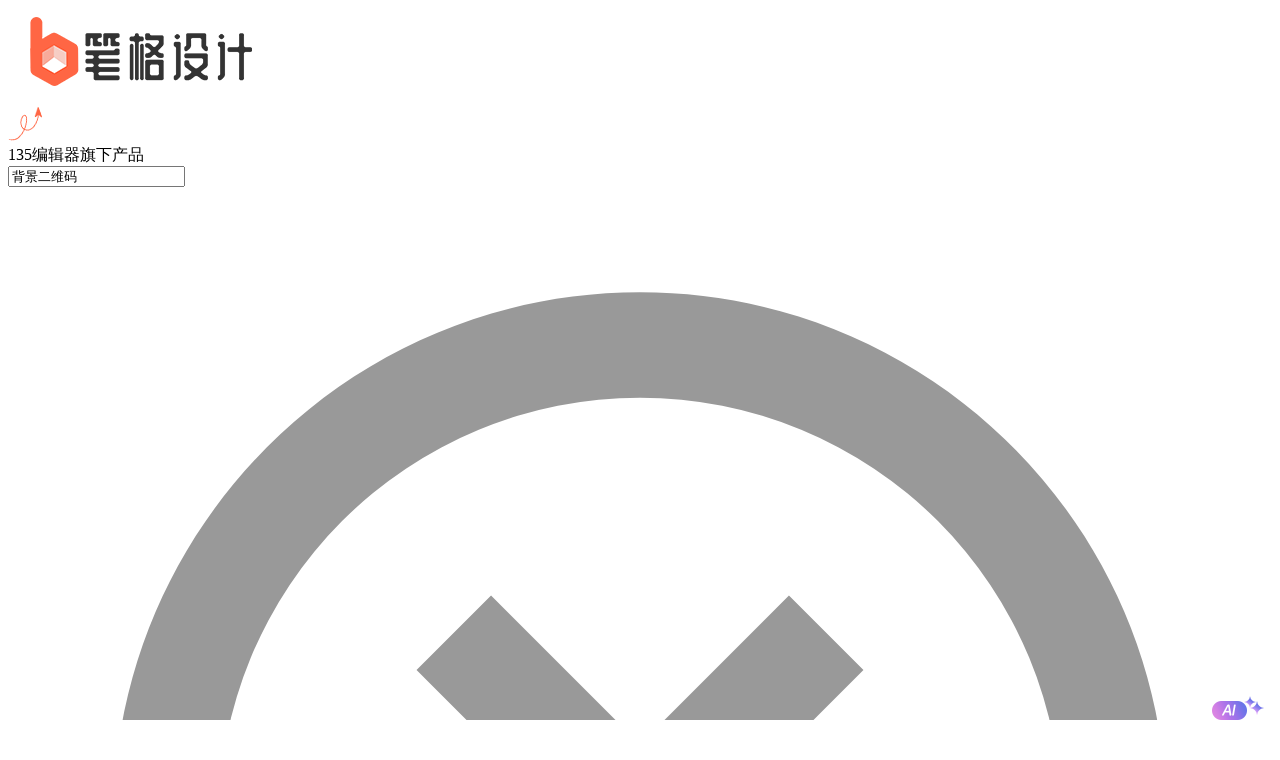

--- FILE ---
content_type: text/html
request_url: https://bigesj.com/shejitu/beijingerweima/s-i5-p7.html
body_size: 45224
content:
<!DOCTYPE html>
<html lang="en">
    <head>
        <meta charset="utf-8" />
        <meta http-equiv="X-UA-Compatible" content="IE=edge" />
        <meta name="viewport" content="width=device-width,initial-scale=1.0" />
        <meta name="baidu-site-verification" content="eNXuG0wgDo" />
        <meta name="baidu-site-verification" content="codeva-G0TQ28rmxc" />
        <link
            rel="shortcut icon"
            href="https://bige.cdn.bcebos.com/favicon.ico"
            type="image/x-icon"
        />
        <title>背景二维码二维码设计模板_背景二维码设计素材_笔格设计</title>
 <meta data-vue-meta="ssr" data-vmid="Keywords" name="Keywords" content="背景二维码设计模板,二维码设计模板,背景二维码设计素材,笔格设计">
<meta data-vue-meta="ssr" data-vmid="description" name="description" content="笔格设计提供专业的背景二维码模板，针对二维码场景优化设计，包含丰富主题和智能布局系统。所有模板支持在线编辑和免费下载，智能排版功能让您轻松创作。独特的设计灵感和专业的行业元素，助您打造出色作品。">
  <link rel="canonical" href="https://bigesj.com/shejitu/beijingerweima/s-i5-p7.html">
    <link rel="preload" href="/css/main.bafc66eb.css" as="style"><link rel="preload" href="/js/main.41c706be.js" as="script"><link rel="prefetch" href="/jquery-3.3.1.min.js"><link rel="stylesheet" href="/css/main.bafc66eb.css"></head>

    <body>
        <div data-server-rendered="true" id="app" class="bige_layout___ layout" data-v-6e025183 data-v-c4e3b3f4><!----> <!----> <div class="layout__header" style="top:0px;" data-v-6e025183><div class="header__logo layout__logo" data-v-35e9db86 data-v-6e025183><a href="/" target="_blank" class="header__link" data-v-35e9db86><span style="display: none" data-v-35e9db86>笔格设计</span> <img src="https://poster.cdn.bcebos.com/files/202408/images/logo.png" alt="笔格设计" class="logo" data-v-35e9db86> <div class="header__favtip" data-v-35e9db86><div class="favtip__icon" data-v-35e9db86><img src="/img/favarrow.91a3aa9d.png" alt="笔格设计" data-v-35e9db86></div></div></a> <div class="line" data-v-35e9db86></div> <span class="header__tip" data-v-35e9db86>135编辑器旗下产品</span></div> <div class="header-bar" data-v-c4e3b3f4><!----> <div class="index-search header-bar__search" data-v-190b4da0><div class="index-search__box" data-v-190b4da0><div class="index-search__input" data-v-190b4da0><input type="text" placeholder="超多精美素材 立即搜索" autocomplete="off" readonly="readonly" onfocus="this.removeAttribute('readonly');" onblur="this.setAttribute('readonly',true);" value="背景二维码" class="index-search__input-inner" data-v-190b4da0> <div class="index-search__delete" data-v-190b4da0><svg viewBox="0 0 1024 1024" data-v-190b4da0><path fill="#999" d="M512 938.666667C276.352 938.666667 85.333333 747.648 85.333333 512S276.352 85.333333 512 85.333333s426.666667 191.018667 426.666667 426.666667-191.018667 426.666667-426.666667 426.666667z m0-85.333334a341.333333 341.333333 0 1 0 0-682.666666 341.333333 341.333333 0 0 0 0 682.666666z m60.330667-341.333333l120.704 120.661333-60.373334 60.373334L512 572.330667l-120.661333 120.704-60.373334-60.373334L451.669333 512 330.965333 391.338667l60.373334-60.373334L512 451.669333l120.661333-120.704 60.373334 60.373334L572.330667 512z" data-v-190b4da0></path></svg></div></div> <button class="index-search__icon" data-v-190b4da0><img src="/img/sous.ffbbc8ae.png" alt="search" data-v-190b4da0></button> <div class="index-search__text" data-v-190b4da0>
            搜索
        </div></div> <!----> <!----> <!----></div> <div class="header-item-menu header-bar__menu" data-v-91e49868><!----><div class="default-item tab-item" data-v-91e49868><a class="default-item" data-v-91e49868>工具中心</a> <div class="dropdown-menu utils-menu" style="display:none;" data-v-91e49868><div class="header-item-menu-down" data-v-1f0e639e data-v-91e49868><!----> <!----> <div class="tools-container" data-v-1f0e639e><div class="tools-grid" data-v-1f0e639e><div class="tools-category" data-v-1f0e639e><p class="category-title" data-v-1f0e639e>AI工具</p> <div class="tools-column" data-v-1f0e639e><div class="tool-item" data-v-1f0e639e><div class="tool-content" data-v-1f0e639e>
                            AI PPT
                            <div class="tool-badge hot_icon" data-v-1f0e639e><img src="/img/hot_icon.562ee943.png" alt data-v-1f0e639e></div></div></div><div class="tool-item" data-v-1f0e639e><div class="tool-content" data-v-1f0e639e>
                            AI文生图
                            <!----></div></div><div class="tool-item" data-v-1f0e639e><div class="tool-content" data-v-1f0e639e>
                            AI抠图
                            <!----></div></div><div class="tool-item" data-v-1f0e639e><div class="tool-content" data-v-1f0e639e>
                            AI文案
                            <!----></div></div><div class="tool-item" data-v-1f0e639e><div class="tool-content" data-v-1f0e639e>
                            AI扩图
                            <!----></div></div><div class="tool-item" data-v-1f0e639e><div class="tool-content" data-v-1f0e639e>
                            AI智能消除
                            <!----></div></div></div></div><div class="tools-category" data-v-1f0e639e><p class="category-title" data-v-1f0e639e>拼图切图</p> <div class="tools-column" data-v-1f0e639e><div class="tool-item" data-v-1f0e639e><div class="tool-content" data-v-1f0e639e>
                            图片拼接
                            <div class="tool-badge" data-v-1f0e639e><img src="/img/fire_icon.66cee928.png" alt data-v-1f0e639e></div></div></div><div class="tool-item" data-v-1f0e639e><div class="tool-content" data-v-1f0e639e>
                            图片分割
                            <div class="tool-badge" data-v-1f0e639e><img src="/img/fire_icon.66cee928.png" alt data-v-1f0e639e></div></div></div><div class="tool-item" data-v-1f0e639e><div class="tool-content" data-v-1f0e639e>
                            布局拼图
                            <!----></div></div><div class="tool-item" data-v-1f0e639e><div class="tool-content" data-v-1f0e639e>
                            相册模板
                            <!----></div></div></div></div><div class="tools-category" data-v-1f0e639e><p class="category-title" data-v-1f0e639e>图片处理</p> <div class="tools-column" data-v-1f0e639e><div class="tool-item" data-v-1f0e639e><div class="tool-content" data-v-1f0e639e>
                            图片编辑
                            <div class="tool-badge" data-v-1f0e639e><img src="/img/fire_icon.66cee928.png" alt data-v-1f0e639e></div></div></div><div class="tool-item" data-v-1f0e639e><div class="tool-content" data-v-1f0e639e>
                            智能抠图
                            <div class="tool-badge hot_icon" data-v-1f0e639e><img src="/img/hot_icon.562ee943.png" alt data-v-1f0e639e></div></div></div><div class="tool-item" data-v-1f0e639e><div class="tool-content" data-v-1f0e639e>
                            图片压缩
                            <!----></div></div><div class="tool-item" data-v-1f0e639e><div class="tool-content" data-v-1f0e639e>
                            格式转换
                            <!----></div></div><div class="tool-item" data-v-1f0e639e><div class="tool-content" data-v-1f0e639e>
                            无损放大
                            <!----></div></div><div class="tool-item" data-v-1f0e639e><div class="tool-content" data-v-1f0e639e>
                            智能证件照
                            <!----></div></div></div></div><div class="tools-category" data-v-1f0e639e><p class="category-title" data-v-1f0e639e>更多工具</p> <div class="tools-column" data-v-1f0e639e><div class="tool-item" data-v-1f0e639e><div class="tool-content" data-v-1f0e639e>
                            词云制作
                            <!----></div></div><div class="tool-item" data-v-1f0e639e><div class="tool-content" data-v-1f0e639e>
                            艺术二维码
                            <!----></div></div><div class="tool-item" data-v-1f0e639e><div class="tool-content" data-v-1f0e639e>
                            视频转GIF
                            <!----></div></div><div class="tool-item" data-v-1f0e639e><div class="tool-content" data-v-1f0e639e>
                            图片合成GIF
                            <!----></div></div><div class="tool-item" data-v-1f0e639e><div class="tool-content" data-v-1f0e639e>
                            热点日历
                            <!----></div></div><div class="tool-item" data-v-1f0e639e><div class="tool-content" data-v-1f0e639e>
                            设计百科
                            <!----></div></div></div></div></div></div></div></div></div> <a href="https://bigppt.cn/?hmmd=bgsj&amp;hmsr=shouye&amp;hmkw=Nav" target="_blank" class="default-item" data-v-91e49868><img width="70px" src="https://poster.cdn.bcebos.com/files/202504/images/ai_nav_icon.svg" data-v-91e49868> <!----></a> <a href="javascript:void(0)" class="default-item" data-v-91e49868>
            企业服务
            <!----></a> <a href="javascript:void(0)" class="default-item" data-v-91e49868>
            更多
            <!----></a></div> <div class="header-vip header-bar__vip" data-v-7c414382><button class="router__item" data-v-7c414382><span class="route_tag" data-v-7c414382>送3个月</span> <span class="route_name" data-v-7c414382>会员特惠</span></button></div> <div class="headerNotice" style="display:none;"><!----> <div style="width:38px;display:flex;justify-content:center;"><img src="https://poster.cdn.bcebos.com/files/202207/images/knowYou.png" alt="消息通知"></div></div> <div class="header-bar__user" data-v-d915186e><div class="header-user" data-v-d915186e><!----> <div class="header-user__login" data-v-d915186e><div title="" class="item_btn" data-v-d915186e data-v-d915186e>
          登录/注册
        </div></div> <div class="myinfo-container my-info-pop" data-v-5d14d5a7 data-v-d915186e><div class="myinfo-container__top" data-v-5d14d5a7><div class="user-info-header" data-v-5d14d5a7><div class="user-header__left" data-v-5d14d5a7><div class="avatar-container" data-v-5d14d5a7><img src="/img/head@2x.82a4026e.png" alt="用户头像" data-v-5d14d5a7></div> <div class="user-details" data-v-5d14d5a7><div class="username" data-v-5d14d5a7>未设置昵称</div> <!----></div></div> <div class="user-header__right" data-v-5d14d5a7><div class="user-right__cut" data-v-5d14d5a7><!----></div> <!----></div></div> <div class="membership-info__box" data-v-5d14d5a7><!----> <div class="carousel-container" data-v-5d14d5a7><div class="ant-carousel" data-v-5d14d5a7><div class="slick-slider slick-initialized"><div class="slick-list"><div class="slick-track"><div tabIndex="-1" data-index="0" class="slick-slide slick-active slick-current" style="outline:none;width:null;"><div><div tabIndex="-1" class="carousel-slide" style="width:100%;display:inline-block;" data-v-5d14d5a7><div class="membership-info free__vip" data-v-5d14d5a7><div class="vip-badge" data-v-5d14d5a7><div class="vip-badge__left" data-v-5d14d5a7><div class="vip-badge__logo" data-v-5d14d5a7></div> <span data-v-5d14d5a7>
                      免费版·个人
                    </span></div> <!----></div> <div class="upgrade-info" data-v-5d14d5a7><div class="upgrade-info__left" data-v-5d14d5a7><div class="upgrade-left__upgrade" data-v-5d14d5a7>
                      升级会员专享
                    </div> <div class="upgrade-left__describe" data-v-5d14d5a7>
                      20W+模板素材商用授权/高清无水印下载
                    </div></div> <div class="benefits" data-v-5d14d5a7><a href="javascript:;" class="learn-more" data-v-5d14d5a7>
                      解锁特权
                    </a></div></div></div></div></div></div></div></div></div></div></div></div> <div class="ai-quota" data-v-5d14d5a7><div class="quota-title" data-v-5d14d5a7><div class="quota-title__left" data-v-5d14d5a7><span data-v-5d14d5a7>AI豆：0个</span> <span class="space-warning" data-v-5d14d5a7>
            会员免费送
          </span></div> <div class="ai-quota-warning" data-v-5d14d5a7><a href="javascript:;" class="add-more" data-v-5d14d5a7>加购 &gt;</a></div></div></div> <div class="storage-space" data-v-5d14d5a7><div class="space-title" data-v-5d14d5a7><span data-v-5d14d5a7>存储空间</span> <!----></div> <div class="space-usage" data-v-5d14d5a7><span data-v-5d14d5a7>已用NaNM/100M</span> <a href="javascript:;" class="expand-space" data-v-5d14d5a7>扩容 &gt;</a></div> <div class="progress-box" data-v-5d14d5a7><div class="ant-progress ant-progress-line ant-progress-status-normal ant-progress-default" data-v-5d14d5a7><div><div class="ant-progress-outer"><div class="ant-progress-inner"><div class="ant-progress-bg" style="width:0%;height:6px;background:#FF6644;border-radius:100px;"></div></div></div></div></div></div></div></div> <div class="feature-list" data-v-5d14d5a7><div class="feature-row" data-v-5d14d5a7><div class="feature-item" data-v-5d14d5a7><div class="icon" data-v-5d14d5a7><img src="/img/setting_icon.6c767e67.png" alt="账号设置" width="18" height="16" data-v-5d14d5a7></div> <span data-v-5d14d5a7>账号设置</span></div> <div class="feature-item" data-v-5d14d5a7><div class="icon" data-v-5d14d5a7><img src="/img/coupon-line.c3d17b69.png" alt="优惠券" width="16" height="14" data-v-5d14d5a7></div> <span data-v-5d14d5a7>优惠券</span></div></div> <div class="feature-row" data-v-5d14d5a7><div class="feature-item" data-v-5d14d5a7><div class="icon" data-v-5d14d5a7><img src="/img/file_icon.7d32ac1c.png" alt="我的作品" width="16" height="14" data-v-5d14d5a7></div> <span data-v-5d14d5a7>我的作品</span></div> <div class="feature-item" data-v-5d14d5a7><div class="icon" data-v-5d14d5a7><img src="/img/dd_icon.a9cb6a61.png" alt="订单/发票" width="15" height="17" data-v-5d14d5a7></div> <span data-v-5d14d5a7>订单/发票</span></div></div> <div class="feature-row" data-v-5d14d5a7><div class="feature-item" data-v-5d14d5a7><div class="icon" data-v-5d14d5a7><img src="/img/yqjl_icon.001840c9.png" alt="邀请有奖" width="16" height="16" data-v-5d14d5a7></div> <span data-v-5d14d5a7>邀请有奖</span></div> <div class="feature-item" data-v-5d14d5a7><div class="icon" data-v-5d14d5a7><img src="/img/sq_icon.af8ad336.png" alt="授权管理" width="18" height="18" data-v-5d14d5a7></div> <span data-v-5d14d5a7>授权管理</span></div></div> <div class="feature-row" data-v-5d14d5a7><div class="feature-item" data-v-5d14d5a7><div class="icon" data-v-5d14d5a7><img src="/img/sjs_icon.ad6f95e0.png" alt="设计师中心" width="14" height="15" data-v-5d14d5a7></div> <span data-v-5d14d5a7>设计师中心</span></div> <!----></div></div> <div class="logout-button" data-v-5d14d5a7>
    退出登录
  </div></div></div></div> <!----></div> <!----></div> <div class="layout__main" style="top:70px;" data-v-6e025183><!----> <div id="main_view" class="route-view" style="min-height:auto;" data-v-c4e3b3f4><div id="mudol_" pathMatch="beijingerweima/s-i5-p7.html" class="view view--templates" data-v-0533ce33><div style="padding-left: 12px;display: none;" data-v-0533ce33><!----></div> <div class="searchDescribe" style="display:;" data-v-0533ce33><a href="/shejitu/" data-v-0533ce33>模板中心</a> &gt; 
    <span data-v-0533ce33>搜索“背景二维码”</span></div> <div class="temp-links" data-v-0533ce33><div class="link__group" data-v-593122cc><div class="group__title" data-v-593122cc>场景：</div> <div class="group__items" data-v-593122cc><div class="foldUnfold" data-v-5f961700 data-v-593122cc><div style="height:37px;overflow:hidden;" data-v-5f961700><div data-v-5f961700><a class="link-item selected" data-v-593122cc><span class="link-item__title">全部</span> <!----> <!----></a><a class="link-item" data-v-593122cc><span class="link-item__title">公众号配图</span> <!----> <!----></a><a class="link-item" data-v-593122cc><span class="link-item__title">海报模板</span> <!----> <!----></a><a class="link-item" data-v-593122cc><span class="link-item__title">小红书/小绿书</span> <!----> <!----></a><a class="link-item" data-v-593122cc><span class="link-item__title">社交生活</span> <!----> <!----></a><a class="link-item" data-v-593122cc><span class="link-item__title">视频模板</span> <!----> <!----></a><a class="link-item" data-v-593122cc><span class="link-item__title">电商模板</span> <!----> <!----></a><a class="link-item" data-v-593122cc><span class="link-item__title">印刷物料</span> <!----> <!----></a> <div class="link-item aipptADBox" data-v-5f961700 data-v-593122cc><a href="https://bigppt.cn/?hmmd=bigecjbq" target="_blank" data-v-5f961700 data-v-593122cc><span class="link-item__title" data-v-5f961700 data-v-593122cc>AI PPT</span> <img src="https://poster.cdn.bcebos.com/files/202506/images/aippt_icon_tag.png" alt="" data-v-5f961700 data-v-593122cc></a></div></div></div> <div class="morePackup" style="padding:0px;display:;" data-v-5f961700><div style="display:;" data-v-5f961700><span data-v-5f961700>更多</span> <i aria-label="icon: down" class="anticon anticon-down" data-v-5f961700><svg viewBox="64 64 896 896" focusable="false" data-icon="down" width="1em" height="1em" fill="currentColor" aria-hidden="true"><path d="M884 256h-75c-5.1 0-9.9 2.5-12.9 6.6L512 654.2 227.9 262.6c-3-4.1-7.8-6.6-12.9-6.6h-75c-6.5 0-10.3 7.4-6.5 12.7l352.6 486.1c12.8 17.6 39 17.6 51.7 0l352.6-486.1c3.9-5.3.1-12.7-6.4-12.7z"></path></svg></i></div> <div style="display:none;" data-v-5f961700><span data-v-5f961700>收起</span> <i aria-label="icon: up" class="anticon anticon-up" data-v-5f961700><svg viewBox="64 64 896 896" focusable="false" data-icon="up" width="1em" height="1em" fill="currentColor" aria-hidden="true"><path d="M890.5 755.3L537.9 269.2c-12.8-17.6-39-17.6-51.7 0L133.5 755.3A8 8 0 0 0 140 768h75c5.1 0 9.9-2.5 12.9-6.6L512 369.8l284.1 391.6c3 4.1 7.8 6.6 12.9 6.6h75c6.5 0 10.3-7.4 6.5-12.7z"></path></svg></i></div></div></div></div></div><div class="link__group" data-v-593122cc><div class="group__title" data-v-593122cc>分类：</div> <div class="group__items" data-v-593122cc><div class="foldUnfold" data-v-5f961700 data-v-593122cc><div style="height:37px;overflow:hidden;" data-v-5f961700><div data-v-5f961700><a href="/shejitu/beijingerweima.html" class="link-item" data-v-593122cc><span class="link-item__title">全部</span> <!----> <!----></a><a href="/shejitu/beijingerweima/s-i1.html" class="link-item" data-v-593122cc><span class="link-item__title">公众号首图</span> <!----> <!----></a><a href="/shejitu/beijingerweima/s-i2.html" class="link-item" data-v-593122cc><span class="link-item__title">公众号次图</span> <!----> <!----></a><a href="/shejitu/beijingerweima/s-i26.html" class="link-item" data-v-593122cc><span class="link-item__title">公众号双封面</span> <!----> <!----></a><a href="/shejitu/beijingerweima/s-i3.html" class="link-item" data-v-593122cc><span class="link-item__title">海报</span> <!----> <!----></a><a href="/shejitu/beijingerweima/s-i18.html" class="link-item" data-v-593122cc><span class="link-item__title">小红书/小绿书封面</span> <!----> <!----></a><a href="/shejitu/beijingerweima/s-i19.html" class="link-item" data-v-593122cc><span class="link-item__title">长图海报</span> <!----> <!----></a><a href="/shejitu/beijingerweima/s-i8.html" class="link-item" data-v-593122cc><span class="link-item__title">竖版配图</span> <!----> <!----></a><a href="/shejitu/beijingerweima/s-i9.html" class="link-item" data-v-593122cc><span class="link-item__title">动态二维码</span> <!----> <!----></a><a href="/shejitu/beijingerweima/s-i5.html" class="link-item selected" data-v-593122cc><span class="link-item__title">二维码</span> <!----> <!----></a><a href="/shejitu/beijingerweima/s-i12.html" class="link-item" data-v-593122cc><span class="link-item__title">视频封面</span> <!----> <!----></a><a href="/shejitu/beijingerweima/s-i17.html" class="link-item" data-v-593122cc><span class="link-item__title">方形海报</span> <!----> <!----></a><a href="/shejitu/beijingerweima/s-i7.html" class="link-item" data-v-593122cc><span class="link-item__title">直播物料</span> <!----> <!----></a><a href="/shejitu/beijingerweima/s-i15.html" class="link-item" data-v-593122cc><span class="link-item__title">表情包</span> <!----> <!----></a><a href="/shejitu/beijingerweima/s-i13.html" class="link-item" data-v-593122cc><span class="link-item__title">引导关注</span> <!----> <!----></a><a href="/shejitu/beijingerweima/s-i10.html" class="link-item" data-v-593122cc><span class="link-item__title">头像</span> <!----> <!----></a><a href="/shejitu/beijingerweima/s-i6.html" class="link-item" data-v-593122cc><span class="link-item__title">手机壁纸</span> <!----> <!----></a><a href="/shejitu/beijingerweima/s-i30.html" class="link-item" data-v-593122cc><span class="link-item__title">公众号图文封面</span> <!----> <!----></a><a href="/shejitu/beijingerweima/s-i20.html" class="link-item" data-v-593122cc><span class="link-item__title">视频边框</span> <!----> <!----></a><a href="/shejitu/beijingerweima/s-i36.html" class="link-item" data-v-593122cc><span class="link-item__title">抖音背景图</span> <!----> <!----></a><a href="/shejitu/beijingerweima/s-i39.html" class="link-item" data-v-593122cc><span class="link-item__title">直播背景</span> <!----> <!----></a><a href="/shejitu/beijingerweima/s-i22.html" class="link-item" style="display:none;" data-v-593122cc><span class="link-item__title">PPT</span> <!----> <!----></a><a href="/shejitu/beijingerweima/s-i33.html" class="link-item" style="display:none;" data-v-593122cc><span class="link-item__title">PPT单页</span> <!----> <!----></a><a href="/shejitu/beijingerweima/s-i38.html" class="link-item" style="display:none;" data-v-593122cc><span class="link-item__title">AI套装</span> <!----> <!----></a> <div class="link-item aipptADBox" data-v-5f961700 data-v-593122cc><!----></div></div></div> <div class="morePackup" style="padding:0px;display:;" data-v-5f961700><div style="display:;" data-v-5f961700><span data-v-5f961700>更多</span> <i aria-label="icon: down" class="anticon anticon-down" data-v-5f961700><svg viewBox="64 64 896 896" focusable="false" data-icon="down" width="1em" height="1em" fill="currentColor" aria-hidden="true"><path d="M884 256h-75c-5.1 0-9.9 2.5-12.9 6.6L512 654.2 227.9 262.6c-3-4.1-7.8-6.6-12.9-6.6h-75c-6.5 0-10.3 7.4-6.5 12.7l352.6 486.1c12.8 17.6 39 17.6 51.7 0l352.6-486.1c3.9-5.3.1-12.7-6.4-12.7z"></path></svg></i></div> <div style="display:none;" data-v-5f961700><span data-v-5f961700>收起</span> <i aria-label="icon: up" class="anticon anticon-up" data-v-5f961700><svg viewBox="64 64 896 896" focusable="false" data-icon="up" width="1em" height="1em" fill="currentColor" aria-hidden="true"><path d="M890.5 755.3L537.9 269.2c-12.8-17.6-39-17.6-51.7 0L133.5 755.3A8 8 0 0 0 140 768h75c5.1 0 9.9-2.5 12.9-6.6L512 369.8l284.1 391.6c3 4.1 7.8 6.6 12.9 6.6h75c6.5 0 10.3-7.4 6.5-12.7z"></path></svg></i></div></div></div></div></div><div class="link__group" data-v-593122cc><div class="group__title" data-v-593122cc>行业：</div> <div class="group__items" data-v-593122cc><div class="foldUnfold" data-v-5f961700 data-v-593122cc><div style="height:37px;overflow:hidden;" data-v-5f961700><div data-v-5f961700><a class="link-item selected" data-v-593122cc><span class="link-item__title">全部</span> <!----> <!----></a><a class="link-item" data-v-593122cc><span class="link-item__title">通用</span> <!----> <!----></a><a class="link-item" data-v-593122cc><span class="link-item__title">教育培训</span> <!----> <!----></a><a class="link-item" data-v-593122cc><span class="link-item__title">党政司法</span> <!----> <!----></a><a class="link-item" data-v-593122cc><span class="link-item__title">医疗健康</span> <!----> <!----></a><a class="link-item" data-v-593122cc><span class="link-item__title">旅游出行</span> <!----> <!----></a><a class="link-item" data-v-593122cc><span class="link-item__title">科技互联网</span> <!----> <!----></a><a class="link-item" data-v-593122cc><span class="link-item__title">电商零售</span> <!----> <!----></a><a class="link-item" data-v-593122cc><span class="link-item__title">美食餐饮</span> <!----> <!----></a><a class="link-item" data-v-593122cc><span class="link-item__title">金融保险</span> <!----> <!----></a><a class="link-item" data-v-593122cc><span class="link-item__title">地产家居</span> <!----> <!----></a><a class="link-item" data-v-593122cc><span class="link-item__title">公益环保</span> <!----> <!----></a><a class="link-item" data-v-593122cc><span class="link-item__title">生活服务</span> <!----> <!----></a><a class="link-item" data-v-593122cc><span class="link-item__title">文体娱乐</span> <!----> <!----></a><a class="link-item" data-v-593122cc><span class="link-item__title">运动健身</span> <!----> <!----></a><a class="link-item" data-v-593122cc><span class="link-item__title">法律服务</span> <!----> <!----></a><a class="link-item" data-v-593122cc><span class="link-item__title">企业行政</span> <!----> <!----></a><a class="link-item" data-v-593122cc><span class="link-item__title">农林牧渔</span> <!----> <!----></a><a class="link-item" data-v-593122cc><span class="link-item__title">母婴亲子</span> <!----> <!----></a><a class="link-item" data-v-593122cc><span class="link-item__title">美容美妆</span> <!----> <!----></a> <div class="link-item aipptADBox" data-v-5f961700 data-v-593122cc><!----></div></div></div> <div class="morePackup" style="padding:0px;display:;" data-v-5f961700><div style="display:;" data-v-5f961700><span data-v-5f961700>更多</span> <i aria-label="icon: down" class="anticon anticon-down" data-v-5f961700><svg viewBox="64 64 896 896" focusable="false" data-icon="down" width="1em" height="1em" fill="currentColor" aria-hidden="true"><path d="M884 256h-75c-5.1 0-9.9 2.5-12.9 6.6L512 654.2 227.9 262.6c-3-4.1-7.8-6.6-12.9-6.6h-75c-6.5 0-10.3 7.4-6.5 12.7l352.6 486.1c12.8 17.6 39 17.6 51.7 0l352.6-486.1c3.9-5.3.1-12.7-6.4-12.7z"></path></svg></i></div> <div style="display:none;" data-v-5f961700><span data-v-5f961700>收起</span> <i aria-label="icon: up" class="anticon anticon-up" data-v-5f961700><svg viewBox="64 64 896 896" focusable="false" data-icon="up" width="1em" height="1em" fill="currentColor" aria-hidden="true"><path d="M890.5 755.3L537.9 269.2c-12.8-17.6-39-17.6-51.7 0L133.5 755.3A8 8 0 0 0 140 768h75c5.1 0 9.9-2.5 12.9-6.6L512 369.8l284.1 391.6c3 4.1 7.8 6.6 12.9 6.6h75c6.5 0 10.3-7.4 6.5-12.7z"></path></svg></i></div></div></div></div></div><div class="link__group" data-v-593122cc><div class="group__title" data-v-593122cc>用途：</div> <div class="group__items" data-v-593122cc><div class="foldUnfold" data-v-5f961700 data-v-593122cc><div style="height:37px;overflow:hidden;" data-v-5f961700><div data-v-5f961700><a href="/shejitu/beijingerweima/s-i5.html" class="link-item selected" data-v-593122cc><span class="link-item__title">全部</span> <!----> <!----></a><a href="/shejitu/beijingerweima/s-i5-u58.html" class="link-item" data-v-593122cc><span class="link-item__title">通用</span> <!----> <!----></a><a href="/shejitu/beijingerweima/s-i5-u1.html" class="link-item" data-v-593122cc><span class="link-item__title">通知公告</span> <!----> <!----></a><a href="/shejitu/beijingerweima/s-i5-u2.html" class="link-item" data-v-593122cc><span class="link-item__title">节日热点</span> <!----> <!----></a><a href="/shejitu/beijingerweima/s-i5-u4.html" class="link-item" data-v-593122cc><span class="link-item__title">宣传推广</span> <!----> <!----></a><a href="/shejitu/beijingerweima/s-i5-u5.html" class="link-item" data-v-593122cc><span class="link-item__title">招生引流</span> <!----> <!----></a><a href="/shejitu/beijingerweima/s-i5-u27.html" class="link-item" data-v-593122cc><span class="link-item__title">促销活动</span> <!----> <!----></a><a href="/shejitu/beijingerweima/s-i5-u42.html" class="link-item" data-v-593122cc><span class="link-item__title">祝福问候</span> <!----> <!----></a><a href="/shejitu/beijingerweima/s-i5-u59.html" class="link-item" data-v-593122cc><span class="link-item__title">放假通知</span> <!----> <!----></a><a href="/shejitu/beijingerweima/s-i5-u10.html" class="link-item" data-v-593122cc><span class="link-item__title">日签</span> <!----> <!----></a><a href="/shejitu/beijingerweima/s-i5-u11.html" class="link-item" data-v-593122cc><span class="link-item__title">邀请函</span> <!----> <!----></a><a href="/shejitu/beijingerweima/s-i5-u12.html" class="link-item" data-v-593122cc><span class="link-item__title">倒计时</span> <!----> <!----></a><a href="/shejitu/beijingerweima/s-i5-u8.html" class="link-item" data-v-593122cc><span class="link-item__title">表彰喜报</span> <!----> <!----></a><a href="/shejitu/beijingerweima/s-i5-u50.html" class="link-item" data-v-593122cc><span class="link-item__title">产品介绍</span> <!----> <!----></a><a href="/shejitu/beijingerweima/s-i5-u6.html" class="link-item" data-v-593122cc><span class="link-item__title">求职招聘</span> <!----> <!----></a><a href="/shejitu/beijingerweima/s-i5-u83.html" class="link-item" data-v-593122cc><span class="link-item__title">政策解读</span> <!----> <!----></a><a href="/shejitu/beijingerweima/s-i5-u16.html" class="link-item" data-v-593122cc><span class="link-item__title">人物介绍</span> <!----> <!----></a><a href="/shejitu/beijingerweima/s-i5-u41.html" class="link-item" data-v-593122cc><span class="link-item__title">新闻资讯</span> <!----> <!----></a><a href="/shejitu/beijingerweima/s-i5-u84.html" class="link-item" data-v-593122cc><span class="link-item__title">会议活动</span> <!----> <!----></a><a href="/shejitu/beijingerweima/s-i5-u15.html" class="link-item" data-v-593122cc><span class="link-item__title">校园生活</span> <!----> <!----></a> <div class="link-item aipptADBox" data-v-5f961700 data-v-593122cc><!----></div></div></div> <div class="morePackup" style="padding:0px;display:;" data-v-5f961700><div style="display:;" data-v-5f961700><span data-v-5f961700>更多</span> <i aria-label="icon: down" class="anticon anticon-down" data-v-5f961700><svg viewBox="64 64 896 896" focusable="false" data-icon="down" width="1em" height="1em" fill="currentColor" aria-hidden="true"><path d="M884 256h-75c-5.1 0-9.9 2.5-12.9 6.6L512 654.2 227.9 262.6c-3-4.1-7.8-6.6-12.9-6.6h-75c-6.5 0-10.3 7.4-6.5 12.7l352.6 486.1c12.8 17.6 39 17.6 51.7 0l352.6-486.1c3.9-5.3.1-12.7-6.4-12.7z"></path></svg></i></div> <div style="display:none;" data-v-5f961700><span data-v-5f961700>收起</span> <i aria-label="icon: up" class="anticon anticon-up" data-v-5f961700><svg viewBox="64 64 896 896" focusable="false" data-icon="up" width="1em" height="1em" fill="currentColor" aria-hidden="true"><path d="M890.5 755.3L537.9 269.2c-12.8-17.6-39-17.6-51.7 0L133.5 755.3A8 8 0 0 0 140 768h75c5.1 0 9.9-2.5 12.9-6.6L512 369.8l284.1 391.6c3 4.1 7.8 6.6 12.9 6.6h75c6.5 0 10.3-7.4 6.5-12.7z"></path></svg></i></div></div></div></div></div></div> <!----> <!----> <div class="temp-items-bar" data-v-0533ce33><div class="temp_top"><div class="temp-sorts"><a class="link-item selected"><span class="link-item__title">推荐</span> <!----> <!----></a><a class="link-item"><span class="link-item__title">最新</span> <span style="border-radius: 4px;background-color: #e2543e;color: #fff;padding: 0 4px;font-size: 12px;font-weight: normal;">New</span> <!----></a><a class="link-item"><span class="link-item__title">最热</span> <!----> <!----></a></div> <!----> <div class="temp-items__space"><div class="activity-banner"><!----></div></div> <!----></div> <!----> <div style="display: flex; justify-content: center; align-items: center;"><div class="temp-colors" data-v-69801f59><span data-v-69801f59><div class="temp-color__title" style="background:transparent;" data-v-69801f59><span data-v-69801f59>风格</span> <i aria-label="icon: down" class="anticon anticon-down" data-v-69801f59><svg viewBox="64 64 896 896" focusable="false" data-icon="down" width="1em" height="1em" fill="currentColor" aria-hidden="true"><path d="M884 256h-75c-5.1 0-9.9 2.5-12.9 6.6L512 654.2 227.9 262.6c-3-4.1-7.8-6.6-12.9-6.6h-75c-6.5 0-10.3 7.4-6.5 12.7l352.6 486.1c12.8 17.6 39 17.6 51.7 0l352.6-486.1c3.9-5.3.1-12.7-6.4-12.7z"></path></svg></i></div><div class="temp-color__title" style="display:none;" data-v-69801f59><span data-v-69801f59>风格：</span> <i aria-label="icon: down" class="anticon anticon-down" data-v-69801f59><svg viewBox="64 64 896 896" focusable="false" data-icon="down" width="1em" height="1em" fill="currentColor" aria-hidden="true"><path d="M884 256h-75c-5.1 0-9.9 2.5-12.9 6.6L512 654.2 227.9 262.6c-3-4.1-7.8-6.6-12.9-6.6h-75c-6.5 0-10.3 7.4-6.5 12.7l352.6 486.1c12.8 17.6 39 17.6 51.7 0l352.6-486.1c3.9-5.3.1-12.7-6.4-12.7z"></path></svg></i> <div class="close" data-v-69801f59><a data-v-69801f59><i aria-label="icon: close" class="anticon anticon-close" data-v-69801f59><svg viewBox="64 64 896 896" focusable="false" data-icon="close" width="1em" height="1em" fill="currentColor" aria-hidden="true"><path d="M563.8 512l262.5-312.9c4.4-5.2.7-13.1-6.1-13.1h-79.8c-4.7 0-9.2 2.1-12.3 5.7L511.6 449.8 295.1 191.7c-3-3.6-7.5-5.7-12.3-5.7H203c-6.8 0-10.5 7.9-6.1 13.1L459.4 512 196.9 824.9A7.95 7.95 0 0 0 203 838h79.8c4.7 0 9.2-2.1 12.3-5.7l216.5-258.1 216.5 258.1c3 3.6 7.5 5.7 12.3 5.7h79.8c6.8 0 10.5-7.9 6.1-13.1L563.8 512z"></path></svg></i></a></div></div></span></div> <div class="temp-colors"><div class="temp-color__title">颜色</div> <div class="temp-colors__item"><img src="/img/color.c856663b.png"></div></div></div></div> <div class="temp-list" data-v-0533ce33><div class="temp-waterfall temp-list__waterfall"><div class="temp-waterfall__column" style="width:calc((100% - 80px) / 5);"><!----> <div data-maxHeight="0" data-width="900" data-height="500" data-itemWidth="900" data-itemHeight="500" class="template-item temp-waterfall__item" data-v-038cfed0><div style="position: relative;" data-v-038cfed0><div class="edit-box" data-v-038cfed0><div class="shortcut-key edit" data-v-038cfed0>
            在线编辑
          </div> <!----></div> <div class="shortcut-key similar" style="padding:0;" data-v-038cfed0 data-v-038cfed0><img src="/img/TablerZoomScan.1af2294a.png" width="34px" height="31px" data-v-038cfed0></div> <a href="//bigesj.com/shejitu/erweima-760398.html" target="_blank" class="shortcut-key details" data-v-038cfed0 data-v-038cfed0><i aria-hidden="true" class="fa fa-eye" data-v-038cfed0></i></a> <div class="shortcut-key star" data-v-038cfed0 data-v-038cfed0><i aria-hidden="true" class="fa fa-star" data-v-038cfed0></i></div> <!----> <div class="img-container" data-v-038cfed0><!----> <!----> <img height="488px" src="/img/loadimage_duan.67f27890.jpg" class="template-item__img potu" data-v-038cfed0> <img alt="春季骑行运动活动宣传实景二维码" class="template-item__img zc" style="display:none;" data-v-038cfed0></div> <a href="//bigesj.com/shejitu/erweima-760398.html" target="_blank" class="item-body" data-v-038cfed0><div class="item-desc-box" data-v-038cfed0><div class="item-desc card-text" data-v-038cfed0>
            春季骑行运动活动宣传实景二维码
          </div> <!----></div> <div class="item-footer" data-v-038cfed0><div class="item1 hidden" data-v-038cfed0>
            
          </div> <div class="item2" data-v-038cfed0>
            NaN-aN-aN aN:aN:aN
          </div></div></a></div> <!----> <!----></div> <!----><div data-maxHeight="0" data-width="900" data-height="500" data-itemWidth="900" data-itemHeight="500" class="template-item temp-waterfall__item" data-v-038cfed0><div style="position: relative;" data-v-038cfed0><div class="edit-box" data-v-038cfed0><div class="shortcut-key edit" data-v-038cfed0>
            在线编辑
          </div> <!----></div> <div class="shortcut-key similar" style="padding:0;" data-v-038cfed0 data-v-038cfed0><img src="/img/TablerZoomScan.1af2294a.png" width="34px" height="31px" data-v-038cfed0></div> <a href="//bigesj.com/shejitu/erweima-760346.html" target="_blank" class="shortcut-key details" data-v-038cfed0 data-v-038cfed0><i aria-hidden="true" class="fa fa-eye" data-v-038cfed0></i></a> <div class="shortcut-key star" data-v-038cfed0 data-v-038cfed0><i aria-hidden="true" class="fa fa-star" data-v-038cfed0></i></div> <!----> <div class="img-container" data-v-038cfed0><!----> <!----> <img height="488px" src="/img/loadimage_duan.67f27890.jpg" class="template-item__img potu" data-v-038cfed0> <img alt="清明节祝福中国风宣传二维码" class="template-item__img zc" style="display:none;" data-v-038cfed0></div> <a href="//bigesj.com/shejitu/erweima-760346.html" target="_blank" class="item-body" data-v-038cfed0><div class="item-desc-box" data-v-038cfed0><div class="item-desc card-text" data-v-038cfed0>
            清明节祝福中国风宣传二维码
          </div> <!----></div> <div class="item-footer" data-v-038cfed0><div class="item1 hidden" data-v-038cfed0>
            
          </div> <div class="item2" data-v-038cfed0>
            NaN-aN-aN aN:aN:aN
          </div></div></a></div> <!----> <!----></div> <!----><div data-maxHeight="0" data-width="900" data-height="500" data-itemWidth="900" data-itemHeight="500" class="template-item temp-waterfall__item" data-v-038cfed0><div style="position: relative;" data-v-038cfed0><div class="edit-box" data-v-038cfed0><div class="shortcut-key edit" data-v-038cfed0>
            在线编辑
          </div> <!----></div> <div class="shortcut-key similar" style="padding:0;" data-v-038cfed0 data-v-038cfed0><img src="/img/TablerZoomScan.1af2294a.png" width="34px" height="31px" data-v-038cfed0></div> <a href="//bigesj.com/shejitu/erweima-760300.html" target="_blank" class="shortcut-key details" data-v-038cfed0 data-v-038cfed0><i aria-hidden="true" class="fa fa-eye" data-v-038cfed0></i></a> <div class="shortcut-key star" data-v-038cfed0 data-v-038cfed0><i aria-hidden="true" class="fa fa-star" data-v-038cfed0></i></div> <!----> <div class="img-container" data-v-038cfed0><!----> <!----> <img height="488px" src="/img/loadimage_duan.67f27890.jpg" class="template-item__img potu" data-v-038cfed0> <img alt="清明节手绘追思缅怀二维码" class="template-item__img zc" style="display:none;" data-v-038cfed0></div> <a href="//bigesj.com/shejitu/erweima-760300.html" target="_blank" class="item-body" data-v-038cfed0><div class="item-desc-box" data-v-038cfed0><div class="item-desc card-text" data-v-038cfed0>
            清明节手绘追思缅怀二维码
          </div> <!----></div> <div class="item-footer" data-v-038cfed0><div class="item1 hidden" data-v-038cfed0>
            
          </div> <div class="item2" data-v-038cfed0>
            NaN-aN-aN aN:aN:aN
          </div></div></a></div> <!----> <!----></div> <!----><div data-maxHeight="0" data-width="900" data-height="500" data-itemWidth="900" data-itemHeight="500" class="template-item temp-waterfall__item" data-v-038cfed0><div style="position: relative;" data-v-038cfed0><div class="edit-box" data-v-038cfed0><div class="shortcut-key edit" data-v-038cfed0>
            在线编辑
          </div> <!----></div> <div class="shortcut-key similar" style="padding:0;" data-v-038cfed0 data-v-038cfed0><img src="/img/TablerZoomScan.1af2294a.png" width="34px" height="31px" data-v-038cfed0></div> <a href="//bigesj.com/shejitu/erweima-760224.html" target="_blank" class="shortcut-key details" data-v-038cfed0 data-v-038cfed0><i aria-hidden="true" class="fa fa-eye" data-v-038cfed0></i></a> <div class="shortcut-key star" data-v-038cfed0 data-v-038cfed0><i aria-hidden="true" class="fa fa-star" data-v-038cfed0></i></div> <!----> <div class="img-container" data-v-038cfed0><!----> <!----> <img height="488px" src="/img/loadimage_duan.67f27890.jpg" class="template-item__img potu" data-v-038cfed0> <img alt="清明节怀旧菊花二维码" class="template-item__img zc" style="display:none;" data-v-038cfed0></div> <a href="//bigesj.com/shejitu/erweima-760224.html" target="_blank" class="item-body" data-v-038cfed0><div class="item-desc-box" data-v-038cfed0><div class="item-desc card-text" data-v-038cfed0>
            清明节怀旧菊花二维码
          </div> <!----></div> <div class="item-footer" data-v-038cfed0><div class="item1 hidden" data-v-038cfed0>
            
          </div> <div class="item2" data-v-038cfed0>
            NaN-aN-aN aN:aN:aN
          </div></div></a></div> <!----> <!----></div> <!----><div data-maxHeight="0" data-width="900" data-height="500" data-itemWidth="900" data-itemHeight="500" class="template-item temp-waterfall__item" data-v-038cfed0><div style="position: relative;" data-v-038cfed0><div class="edit-box" data-v-038cfed0><div class="shortcut-key edit" data-v-038cfed0>
            在线编辑
          </div> <!----></div> <div class="shortcut-key similar" style="padding:0;" data-v-038cfed0 data-v-038cfed0><img src="/img/TablerZoomScan.1af2294a.png" width="34px" height="31px" data-v-038cfed0></div> <a href="//bigesj.com/shejitu/erweima-759947.html" target="_blank" class="shortcut-key details" data-v-038cfed0 data-v-038cfed0><i aria-hidden="true" class="fa fa-eye" data-v-038cfed0></i></a> <div class="shortcut-key star" data-v-038cfed0 data-v-038cfed0><i aria-hidden="true" class="fa fa-star" data-v-038cfed0></i></div> <!----> <div class="img-container" data-v-038cfed0><!----> <!----> <img height="488px" src="/img/loadimage_duan.67f27890.jpg" class="template-item__img potu" data-v-038cfed0> <img alt="教育招生兴趣班优惠手绘二维码" class="template-item__img zc" style="display:none;" data-v-038cfed0></div> <a href="//bigesj.com/shejitu/erweima-759947.html" target="_blank" class="item-body" data-v-038cfed0><div class="item-desc-box" data-v-038cfed0><div class="item-desc card-text" data-v-038cfed0>
            教育招生兴趣班优惠手绘二维码
          </div> <!----></div> <div class="item-footer" data-v-038cfed0><div class="item1 hidden" data-v-038cfed0>
            
          </div> <div class="item2" data-v-038cfed0>
            NaN-aN-aN aN:aN:aN
          </div></div></a></div> <!----> <!----></div> <!----><div data-maxHeight="0" data-width="900" data-height="500" data-itemWidth="900" data-itemHeight="500" class="template-item temp-waterfall__item" data-v-038cfed0><div style="position: relative;" data-v-038cfed0><div class="edit-box" data-v-038cfed0><div class="shortcut-key edit" data-v-038cfed0>
            在线编辑
          </div> <!----></div> <div class="shortcut-key similar" style="padding:0;" data-v-038cfed0 data-v-038cfed0><img src="/img/TablerZoomScan.1af2294a.png" width="34px" height="31px" data-v-038cfed0></div> <a href="//bigesj.com/shejitu/erweima-759903.html" target="_blank" class="shortcut-key details" data-v-038cfed0 data-v-038cfed0><i aria-hidden="true" class="fa fa-eye" data-v-038cfed0></i></a> <div class="shortcut-key star" data-v-038cfed0 data-v-038cfed0><i aria-hidden="true" class="fa fa-star" data-v-038cfed0></i></div> <!----> <div class="img-container" data-v-038cfed0><!----> <!----> <img height="488px" src="/img/loadimage_duan.67f27890.jpg" class="template-item__img potu" data-v-038cfed0> <img alt="315消费维权攻略二维码" class="template-item__img zc" style="display:none;" data-v-038cfed0></div> <a href="//bigesj.com/shejitu/erweima-759903.html" target="_blank" class="item-body" data-v-038cfed0><div class="item-desc-box" data-v-038cfed0><div class="item-desc card-text" data-v-038cfed0>
            315消费维权攻略二维码
          </div> <!----></div> <div class="item-footer" data-v-038cfed0><div class="item1 hidden" data-v-038cfed0>
            
          </div> <div class="item2" data-v-038cfed0>
            NaN-aN-aN aN:aN:aN
          </div></div></a></div> <!----> <!----></div> <!----><div data-maxHeight="0" data-width="900" data-height="500" data-itemWidth="900" data-itemHeight="500" class="template-item temp-waterfall__item" data-v-038cfed0><div style="position: relative;" data-v-038cfed0><div class="edit-box" data-v-038cfed0><div class="shortcut-key edit" data-v-038cfed0>
            在线编辑
          </div> <!----></div> <div class="shortcut-key similar" style="padding:0;" data-v-038cfed0 data-v-038cfed0><img src="/img/TablerZoomScan.1af2294a.png" width="34px" height="31px" data-v-038cfed0></div> <a href="//bigesj.com/shejitu/erweima-759854.html" target="_blank" class="shortcut-key details" data-v-038cfed0 data-v-038cfed0><i aria-hidden="true" class="fa fa-eye" data-v-038cfed0></i></a> <div class="shortcut-key star" data-v-038cfed0 data-v-038cfed0><i aria-hidden="true" class="fa fa-star" data-v-038cfed0></i></div> <!----> <div class="img-container" data-v-038cfed0><!----> <!----> <img height="488px" src="/img/loadimage_duan.67f27890.jpg" class="template-item__img potu" data-v-038cfed0> <img alt="春季校园运动会宣传二维码" class="template-item__img zc" style="display:none;" data-v-038cfed0></div> <a href="//bigesj.com/shejitu/erweima-759854.html" target="_blank" class="item-body" data-v-038cfed0><div class="item-desc-box" data-v-038cfed0><div class="item-desc card-text" data-v-038cfed0>
            春季校园运动会宣传二维码
          </div> <!----></div> <div class="item-footer" data-v-038cfed0><div class="item1 hidden" data-v-038cfed0>
            
          </div> <div class="item2" data-v-038cfed0>
            NaN-aN-aN aN:aN:aN
          </div></div></a></div> <!----> <!----></div> <!----><div data-maxHeight="0" data-width="900" data-height="500" data-itemWidth="900" data-itemHeight="500" class="template-item temp-waterfall__item" data-v-038cfed0><div style="position: relative;" data-v-038cfed0><div class="edit-box" data-v-038cfed0><div class="shortcut-key edit" data-v-038cfed0>
            在线编辑
          </div> <!----></div> <div class="shortcut-key similar" style="padding:0;" data-v-038cfed0 data-v-038cfed0><img src="/img/TablerZoomScan.1af2294a.png" width="34px" height="31px" data-v-038cfed0></div> <a href="//bigesj.com/shejitu/erweima-759778.html" target="_blank" class="shortcut-key details" data-v-038cfed0 data-v-038cfed0><i aria-hidden="true" class="fa fa-eye" data-v-038cfed0></i></a> <div class="shortcut-key star" data-v-038cfed0 data-v-038cfed0><i aria-hidden="true" class="fa fa-star" data-v-038cfed0></i></div> <!----> <div class="img-container" data-v-038cfed0><!----> <!----> <img height="488px" src="/img/loadimage_duan.67f27890.jpg" class="template-item__img potu" data-v-038cfed0> <img alt="春天春游活动二维码" class="template-item__img zc" style="display:none;" data-v-038cfed0></div> <a href="//bigesj.com/shejitu/erweima-759778.html" target="_blank" class="item-body" data-v-038cfed0><div class="item-desc-box" data-v-038cfed0><div class="item-desc card-text" data-v-038cfed0>
            春天春游活动二维码
          </div> <!----></div> <div class="item-footer" data-v-038cfed0><div class="item1 hidden" data-v-038cfed0>
            
          </div> <div class="item2" data-v-038cfed0>
            NaN-aN-aN aN:aN:aN
          </div></div></a></div> <!----> <!----></div> <!----><div data-maxHeight="0" data-width="900" data-height="500" data-itemWidth="900" data-itemHeight="500" class="template-item temp-waterfall__item" data-v-038cfed0><div style="position: relative;" data-v-038cfed0><div class="edit-box" data-v-038cfed0><div class="shortcut-key edit" data-v-038cfed0>
            在线编辑
          </div> <!----></div> <div class="shortcut-key similar" style="padding:0;" data-v-038cfed0 data-v-038cfed0><img src="/img/TablerZoomScan.1af2294a.png" width="34px" height="31px" data-v-038cfed0></div> <a href="//bigesj.com/shejitu/erweima-759708.html" target="_blank" class="shortcut-key details" data-v-038cfed0 data-v-038cfed0><i aria-hidden="true" class="fa fa-eye" data-v-038cfed0></i></a> <div class="shortcut-key star" data-v-038cfed0 data-v-038cfed0><i aria-hidden="true" class="fa fa-star" data-v-038cfed0></i></div> <!----> <div class="img-container" data-v-038cfed0><!----> <!----> <img height="488px" src="/img/loadimage_duan.67f27890.jpg" class="template-item__img potu" data-v-038cfed0> <img alt="妇女节手绘弥散风祝福二维码" class="template-item__img zc" style="display:none;" data-v-038cfed0></div> <a href="//bigesj.com/shejitu/erweima-759708.html" target="_blank" class="item-body" data-v-038cfed0><div class="item-desc-box" data-v-038cfed0><div class="item-desc card-text" data-v-038cfed0>
            妇女节手绘弥散风祝福二维码
          </div> <!----></div> <div class="item-footer" data-v-038cfed0><div class="item1 hidden" data-v-038cfed0>
            
          </div> <div class="item2" data-v-038cfed0>
            NaN-aN-aN aN:aN:aN
          </div></div></a></div> <!----> <!----></div> <!----><div data-maxHeight="0" data-width="900" data-height="500" data-itemWidth="900" data-itemHeight="500" class="template-item temp-waterfall__item" data-v-038cfed0><div style="position: relative;" data-v-038cfed0><div class="edit-box" data-v-038cfed0><div class="shortcut-key edit" data-v-038cfed0>
            在线编辑
          </div> <!----></div> <div class="shortcut-key similar" style="padding:0;" data-v-038cfed0 data-v-038cfed0><img src="/img/TablerZoomScan.1af2294a.png" width="34px" height="31px" data-v-038cfed0></div> <a href="//bigesj.com/shejitu/erweima-759677.html" target="_blank" class="shortcut-key details" data-v-038cfed0 data-v-038cfed0><i aria-hidden="true" class="fa fa-eye" data-v-038cfed0></i></a> <div class="shortcut-key star" data-v-038cfed0 data-v-038cfed0><i aria-hidden="true" class="fa fa-star" data-v-038cfed0></i></div> <!----> <div class="img-container" data-v-038cfed0><!----> <!----> <img height="488px" src="/img/loadimage_duan.67f27890.jpg" class="template-item__img potu" data-v-038cfed0> <img alt="38妇女节祝福油画风宣传二维码" class="template-item__img zc" style="display:none;" data-v-038cfed0></div> <a href="//bigesj.com/shejitu/erweima-759677.html" target="_blank" class="item-body" data-v-038cfed0><div class="item-desc-box" data-v-038cfed0><div class="item-desc card-text" data-v-038cfed0>
            38妇女节祝福油画风宣传二维码
          </div> <!----></div> <div class="item-footer" data-v-038cfed0><div class="item1 hidden" data-v-038cfed0>
            
          </div> <div class="item2" data-v-038cfed0>
            NaN-aN-aN aN:aN:aN
          </div></div></a></div> <!----> <!----></div> <!----><div data-maxHeight="0" data-width="900" data-height="500" data-itemWidth="900" data-itemHeight="500" class="template-item temp-waterfall__item" data-v-038cfed0><div style="position: relative;" data-v-038cfed0><div class="edit-box" data-v-038cfed0><div class="shortcut-key edit" data-v-038cfed0>
            在线编辑
          </div> <!----></div> <div class="shortcut-key similar" style="padding:0;" data-v-038cfed0 data-v-038cfed0><img src="/img/TablerZoomScan.1af2294a.png" width="34px" height="31px" data-v-038cfed0></div> <a href="//bigesj.com/shejitu/erweima-759579.html" target="_blank" class="shortcut-key details" data-v-038cfed0 data-v-038cfed0><i aria-hidden="true" class="fa fa-eye" data-v-038cfed0></i></a> <div class="shortcut-key star" data-v-038cfed0 data-v-038cfed0><i aria-hidden="true" class="fa fa-star" data-v-038cfed0></i></div> <!----> <div class="img-container" data-v-038cfed0><!----> <!----> <img height="488px" src="/img/loadimage_duan.67f27890.jpg" class="template-item__img potu" data-v-038cfed0> <img alt="38妇女节美食优惠促销宣传二维码" class="template-item__img zc" style="display:none;" data-v-038cfed0></div> <a href="//bigesj.com/shejitu/erweima-759579.html" target="_blank" class="item-body" data-v-038cfed0><div class="item-desc-box" data-v-038cfed0><div class="item-desc card-text" data-v-038cfed0>
            38妇女节美食优惠促销宣传二维码
          </div> <!----></div> <div class="item-footer" data-v-038cfed0><div class="item1 hidden" data-v-038cfed0>
            
          </div> <div class="item2" data-v-038cfed0>
            NaN-aN-aN aN:aN:aN
          </div></div></a></div> <!----> <!----></div> <!----><div data-maxHeight="0" data-width="900" data-height="500" data-itemWidth="900" data-itemHeight="500" class="template-item temp-waterfall__item" data-v-038cfed0><div style="position: relative;" data-v-038cfed0><div class="edit-box" data-v-038cfed0><div class="shortcut-key edit" data-v-038cfed0>
            在线编辑
          </div> <!----></div> <div class="shortcut-key similar" style="padding:0;" data-v-038cfed0 data-v-038cfed0><img src="/img/TablerZoomScan.1af2294a.png" width="34px" height="31px" data-v-038cfed0></div> <a href="//bigesj.com/shejitu/erweima-759553.html" target="_blank" class="shortcut-key details" data-v-038cfed0 data-v-038cfed0><i aria-hidden="true" class="fa fa-eye" data-v-038cfed0></i></a> <div class="shortcut-key star" data-v-038cfed0 data-v-038cfed0><i aria-hidden="true" class="fa fa-star" data-v-038cfed0></i></div> <!----> <div class="img-container" data-v-038cfed0><!----> <!----> <img height="488px" src="/img/loadimage_duan.67f27890.jpg" class="template-item__img potu" data-v-038cfed0> <img alt="妇女节水彩风祝福二维码" class="template-item__img zc" style="display:none;" data-v-038cfed0></div> <a href="//bigesj.com/shejitu/erweima-759553.html" target="_blank" class="item-body" data-v-038cfed0><div class="item-desc-box" data-v-038cfed0><div class="item-desc card-text" data-v-038cfed0>
            妇女节水彩风祝福二维码
          </div> <!----></div> <div class="item-footer" data-v-038cfed0><div class="item1 hidden" data-v-038cfed0>
            
          </div> <div class="item2" data-v-038cfed0>
            NaN-aN-aN aN:aN:aN
          </div></div></a></div> <!----> <!----></div> <!----></div><div class="temp-waterfall__column" style="width:calc((100% - 80px) / 5);"><!----> <div data-maxHeight="0" data-width="900" data-height="500" data-itemWidth="900" data-itemHeight="500" class="template-item temp-waterfall__item" data-v-038cfed0><div style="position: relative;" data-v-038cfed0><div class="edit-box" data-v-038cfed0><div class="shortcut-key edit" data-v-038cfed0>
            在线编辑
          </div> <!----></div> <div class="shortcut-key similar" style="padding:0;" data-v-038cfed0 data-v-038cfed0><img src="/img/TablerZoomScan.1af2294a.png" width="34px" height="31px" data-v-038cfed0></div> <a href="//bigesj.com/shejitu/erweima-760392.html" target="_blank" class="shortcut-key details" data-v-038cfed0 data-v-038cfed0><i aria-hidden="true" class="fa fa-eye" data-v-038cfed0></i></a> <div class="shortcut-key star" data-v-038cfed0 data-v-038cfed0><i aria-hidden="true" class="fa fa-star" data-v-038cfed0></i></div> <!----> <div class="img-container" data-v-038cfed0><!----> <!----> <img height="488px" src="/img/loadimage_duan.67f27890.jpg" class="template-item__img potu" data-v-038cfed0> <img alt="清明节放假通知宣传二维码" class="template-item__img zc" style="display:none;" data-v-038cfed0></div> <a href="//bigesj.com/shejitu/erweima-760392.html" target="_blank" class="item-body" data-v-038cfed0><div class="item-desc-box" data-v-038cfed0><div class="item-desc card-text" data-v-038cfed0>
            清明节放假通知宣传二维码
          </div> <!----></div> <div class="item-footer" data-v-038cfed0><div class="item1 hidden" data-v-038cfed0>
            
          </div> <div class="item2" data-v-038cfed0>
            NaN-aN-aN aN:aN:aN
          </div></div></a></div> <!----> <!----></div> <!----><div data-maxHeight="0" data-width="900" data-height="500" data-itemWidth="900" data-itemHeight="500" class="template-item temp-waterfall__item" data-v-038cfed0><div style="position: relative;" data-v-038cfed0><div class="edit-box" data-v-038cfed0><div class="shortcut-key edit" data-v-038cfed0>
            在线编辑
          </div> <!----></div> <div class="shortcut-key similar" style="padding:0;" data-v-038cfed0 data-v-038cfed0><img src="/img/TablerZoomScan.1af2294a.png" width="34px" height="31px" data-v-038cfed0></div> <a href="//bigesj.com/shejitu/erweima-760338.html" target="_blank" class="shortcut-key details" data-v-038cfed0 data-v-038cfed0><i aria-hidden="true" class="fa fa-eye" data-v-038cfed0></i></a> <div class="shortcut-key star" data-v-038cfed0 data-v-038cfed0><i aria-hidden="true" class="fa fa-star" data-v-038cfed0></i></div> <!----> <div class="img-container" data-v-038cfed0><!----> <!----> <img height="488px" src="/img/loadimage_duan.67f27890.jpg" class="template-item__img potu" data-v-038cfed0> <img alt="春天你好小清新风景日签二维码" class="template-item__img zc" style="display:none;" data-v-038cfed0></div> <a href="//bigesj.com/shejitu/erweima-760338.html" target="_blank" class="item-body" data-v-038cfed0><div class="item-desc-box" data-v-038cfed0><div class="item-desc card-text" data-v-038cfed0>
            春天你好小清新风景日签二维码
          </div> <!----></div> <div class="item-footer" data-v-038cfed0><div class="item1 hidden" data-v-038cfed0>
            
          </div> <div class="item2" data-v-038cfed0>
            NaN-aN-aN aN:aN:aN
          </div></div></a></div> <!----> <!----></div> <!----><div data-maxHeight="0" data-width="900" data-height="500" data-itemWidth="900" data-itemHeight="500" class="template-item temp-waterfall__item" data-v-038cfed0><div style="position: relative;" data-v-038cfed0><div class="edit-box" data-v-038cfed0><div class="shortcut-key edit" data-v-038cfed0>
            在线编辑
          </div> <!----></div> <div class="shortcut-key similar" style="padding:0;" data-v-038cfed0 data-v-038cfed0><img src="/img/TablerZoomScan.1af2294a.png" width="34px" height="31px" data-v-038cfed0></div> <a href="//bigesj.com/shejitu/erweima-760291.html" target="_blank" class="shortcut-key details" data-v-038cfed0 data-v-038cfed0><i aria-hidden="true" class="fa fa-eye" data-v-038cfed0></i></a> <div class="shortcut-key star" data-v-038cfed0 data-v-038cfed0><i aria-hidden="true" class="fa fa-star" data-v-038cfed0></i></div> <!----> <div class="img-container" data-v-038cfed0><!----> <!----> <img height="488px" src="/img/loadimage_duan.67f27890.jpg" class="template-item__img potu" data-v-038cfed0> <img alt="清明节放假通知二维码" class="template-item__img zc" style="display:none;" data-v-038cfed0></div> <a href="//bigesj.com/shejitu/erweima-760291.html" target="_blank" class="item-body" data-v-038cfed0><div class="item-desc-box" data-v-038cfed0><div class="item-desc card-text" data-v-038cfed0>
            清明节放假通知二维码
          </div> <!----></div> <div class="item-footer" data-v-038cfed0><div class="item1 hidden" data-v-038cfed0>
            
          </div> <div class="item2" data-v-038cfed0>
            NaN-aN-aN aN:aN:aN
          </div></div></a></div> <!----> <!----></div> <!----><div data-maxHeight="0" data-width="900" data-height="500" data-itemWidth="900" data-itemHeight="500" class="template-item temp-waterfall__item" data-v-038cfed0><div style="position: relative;" data-v-038cfed0><div class="edit-box" data-v-038cfed0><div class="shortcut-key edit" data-v-038cfed0>
            在线编辑
          </div> <!----></div> <div class="shortcut-key similar" style="padding:0;" data-v-038cfed0 data-v-038cfed0><img src="/img/TablerZoomScan.1af2294a.png" width="34px" height="31px" data-v-038cfed0></div> <a href="//bigesj.com/shejitu/erweima-760172.html" target="_blank" class="shortcut-key details" data-v-038cfed0 data-v-038cfed0><i aria-hidden="true" class="fa fa-eye" data-v-038cfed0></i></a> <div class="shortcut-key star" data-v-038cfed0 data-v-038cfed0><i aria-hidden="true" class="fa fa-star" data-v-038cfed0></i></div> <!----> <div class="img-container" data-v-038cfed0><!----> <!----> <img height="488px" src="/img/loadimage_duan.67f27890.jpg" class="template-item__img potu" data-v-038cfed0> <img alt="春分节气手绘祝福二维码" class="template-item__img zc" style="display:none;" data-v-038cfed0></div> <a href="//bigesj.com/shejitu/erweima-760172.html" target="_blank" class="item-body" data-v-038cfed0><div class="item-desc-box" data-v-038cfed0><div class="item-desc card-text" data-v-038cfed0>
            春分节气手绘祝福二维码
          </div> <!----></div> <div class="item-footer" data-v-038cfed0><div class="item1 hidden" data-v-038cfed0>
            
          </div> <div class="item2" data-v-038cfed0>
            NaN-aN-aN aN:aN:aN
          </div></div></a></div> <!----> <!----></div> <!----><div data-maxHeight="0" data-width="900" data-height="500" data-itemWidth="900" data-itemHeight="500" class="template-item temp-waterfall__item" data-v-038cfed0><div style="position: relative;" data-v-038cfed0><div class="edit-box" data-v-038cfed0><div class="shortcut-key edit" data-v-038cfed0>
            在线编辑
          </div> <!----></div> <div class="shortcut-key similar" style="padding:0;" data-v-038cfed0 data-v-038cfed0><img src="/img/TablerZoomScan.1af2294a.png" width="34px" height="31px" data-v-038cfed0></div> <a href="//bigesj.com/shejitu/erweima-759940.html" target="_blank" class="shortcut-key details" data-v-038cfed0 data-v-038cfed0><i aria-hidden="true" class="fa fa-eye" data-v-038cfed0></i></a> <div class="shortcut-key star" data-v-038cfed0 data-v-038cfed0><i aria-hidden="true" class="fa fa-star" data-v-038cfed0></i></div> <!----> <div class="img-container" data-v-038cfed0><!----> <!----> <img height="488px" src="/img/loadimage_duan.67f27890.jpg" class="template-item__img potu" data-v-038cfed0> <img alt="春季系列儿童回忆集市招募3D可爱二维码" class="template-item__img zc" style="display:none;" data-v-038cfed0></div> <a href="//bigesj.com/shejitu/erweima-759940.html" target="_blank" class="item-body" data-v-038cfed0><div class="item-desc-box" data-v-038cfed0><div class="item-desc card-text" data-v-038cfed0>
            春季系列儿童回忆集市招募3D可爱二维码
          </div> <!----></div> <div class="item-footer" data-v-038cfed0><div class="item1 hidden" data-v-038cfed0>
            
          </div> <div class="item2" data-v-038cfed0>
            NaN-aN-aN aN:aN:aN
          </div></div></a></div> <!----> <!----></div> <!----><div data-maxHeight="0" data-width="900" data-height="500" data-itemWidth="900" data-itemHeight="500" class="template-item temp-waterfall__item" data-v-038cfed0><div style="position: relative;" data-v-038cfed0><div class="edit-box" data-v-038cfed0><div class="shortcut-key edit" data-v-038cfed0>
            在线编辑
          </div> <!----></div> <div class="shortcut-key similar" style="padding:0;" data-v-038cfed0 data-v-038cfed0><img src="/img/TablerZoomScan.1af2294a.png" width="34px" height="31px" data-v-038cfed0></div> <a href="//bigesj.com/shejitu/erweima-759891.html" target="_blank" class="shortcut-key details" data-v-038cfed0 data-v-038cfed0><i aria-hidden="true" class="fa fa-eye" data-v-038cfed0></i></a> <div class="shortcut-key star" data-v-038cfed0 data-v-038cfed0><i aria-hidden="true" class="fa fa-star" data-v-038cfed0></i></div> <!----> <div class="img-container" data-v-038cfed0><!----> <!----> <img height="488px" src="/img/loadimage_duan.67f27890.jpg" class="template-item__img potu" data-v-038cfed0> <img alt="315消费者权益日宣传二维码" class="template-item__img zc" style="display:none;" data-v-038cfed0></div> <a href="//bigesj.com/shejitu/erweima-759891.html" target="_blank" class="item-body" data-v-038cfed0><div class="item-desc-box" data-v-038cfed0><div class="item-desc card-text" data-v-038cfed0>
            315消费者权益日宣传二维码
          </div> <!----></div> <div class="item-footer" data-v-038cfed0><div class="item1 hidden" data-v-038cfed0>
            
          </div> <div class="item2" data-v-038cfed0>
            NaN-aN-aN aN:aN:aN
          </div></div></a></div> <!----> <!----></div> <!----><div data-maxHeight="0" data-width="900" data-height="500" data-itemWidth="900" data-itemHeight="500" class="template-item temp-waterfall__item" data-v-038cfed0><div style="position: relative;" data-v-038cfed0><div class="edit-box" data-v-038cfed0><div class="shortcut-key edit" data-v-038cfed0>
            在线编辑
          </div> <!----></div> <div class="shortcut-key similar" style="padding:0;" data-v-038cfed0 data-v-038cfed0><img src="/img/TablerZoomScan.1af2294a.png" width="34px" height="31px" data-v-038cfed0></div> <a href="//bigesj.com/shejitu/erweima-759849.html" target="_blank" class="shortcut-key details" data-v-038cfed0 data-v-038cfed0><i aria-hidden="true" class="fa fa-eye" data-v-038cfed0></i></a> <div class="shortcut-key star" data-v-038cfed0 data-v-038cfed0><i aria-hidden="true" class="fa fa-star" data-v-038cfed0></i></div> <!----> <div class="img-container" data-v-038cfed0><!----> <!----> <img height="488px" src="/img/loadimage_duan.67f27890.jpg" class="template-item__img potu" data-v-038cfed0> <img alt="38妇女节毛茸茸数字3D二维码" class="template-item__img zc" style="display:none;" data-v-038cfed0></div> <a href="//bigesj.com/shejitu/erweima-759849.html" target="_blank" class="item-body" data-v-038cfed0><div class="item-desc-box" data-v-038cfed0><div class="item-desc card-text" data-v-038cfed0>
            38妇女节毛茸茸数字3D二维码
          </div> <!----></div> <div class="item-footer" data-v-038cfed0><div class="item1 hidden" data-v-038cfed0>
            
          </div> <div class="item2" data-v-038cfed0>
            NaN-aN-aN aN:aN:aN
          </div></div></a></div> <!----> <!----></div> <!----><div data-maxHeight="0" data-width="900" data-height="500" data-itemWidth="900" data-itemHeight="500" class="template-item temp-waterfall__item" data-v-038cfed0><div style="position: relative;" data-v-038cfed0><div class="edit-box" data-v-038cfed0><div class="shortcut-key edit" data-v-038cfed0>
            在线编辑
          </div> <!----></div> <div class="shortcut-key similar" style="padding:0;" data-v-038cfed0 data-v-038cfed0><img src="/img/TablerZoomScan.1af2294a.png" width="34px" height="31px" data-v-038cfed0></div> <a href="//bigesj.com/shejitu/erweima-759767.html" target="_blank" class="shortcut-key details" data-v-038cfed0 data-v-038cfed0><i aria-hidden="true" class="fa fa-eye" data-v-038cfed0></i></a> <div class="shortcut-key star" data-v-038cfed0 data-v-038cfed0><i aria-hidden="true" class="fa fa-star" data-v-038cfed0></i></div> <!----> <div class="img-container" data-v-038cfed0><!----> <!----> <img height="488px" src="/img/loadimage_duan.67f27890.jpg" class="template-item__img potu" data-v-038cfed0> <img alt="弘扬雷锋精神宣传二维码" class="template-item__img zc" style="display:none;" data-v-038cfed0></div> <a href="//bigesj.com/shejitu/erweima-759767.html" target="_blank" class="item-body" data-v-038cfed0><div class="item-desc-box" data-v-038cfed0><div class="item-desc card-text" data-v-038cfed0>
            弘扬雷锋精神宣传二维码
          </div> <!----></div> <div class="item-footer" data-v-038cfed0><div class="item1 hidden" data-v-038cfed0>
            
          </div> <div class="item2" data-v-038cfed0>
            NaN-aN-aN aN:aN:aN
          </div></div></a></div> <!----> <!----></div> <!----><div data-maxHeight="0" data-width="900" data-height="500" data-itemWidth="900" data-itemHeight="500" class="template-item temp-waterfall__item" data-v-038cfed0><div style="position: relative;" data-v-038cfed0><div class="edit-box" data-v-038cfed0><div class="shortcut-key edit" data-v-038cfed0>
            在线编辑
          </div> <!----></div> <div class="shortcut-key similar" style="padding:0;" data-v-038cfed0 data-v-038cfed0><img src="/img/TablerZoomScan.1af2294a.png" width="34px" height="31px" data-v-038cfed0></div> <a href="//bigesj.com/shejitu/erweima-759703.html" target="_blank" class="shortcut-key details" data-v-038cfed0 data-v-038cfed0><i aria-hidden="true" class="fa fa-eye" data-v-038cfed0></i></a> <div class="shortcut-key star" data-v-038cfed0 data-v-038cfed0><i aria-hidden="true" class="fa fa-star" data-v-038cfed0></i></div> <!----> <div class="img-container" data-v-038cfed0><!----> <!----> <img height="488px" src="/img/loadimage_duan.67f27890.jpg" class="template-item__img potu" data-v-038cfed0> <img alt="惊蛰节气实景祝福二维码" class="template-item__img zc" style="display:none;" data-v-038cfed0></div> <a href="//bigesj.com/shejitu/erweima-759703.html" target="_blank" class="item-body" data-v-038cfed0><div class="item-desc-box" data-v-038cfed0><div class="item-desc card-text" data-v-038cfed0>
            惊蛰节气实景祝福二维码
          </div> <!----></div> <div class="item-footer" data-v-038cfed0><div class="item1 hidden" data-v-038cfed0>
            
          </div> <div class="item2" data-v-038cfed0>
            NaN-aN-aN aN:aN:aN
          </div></div></a></div> <!----> <!----></div> <!----><div data-maxHeight="0" data-width="900" data-height="500" data-itemWidth="900" data-itemHeight="500" class="template-item temp-waterfall__item" data-v-038cfed0><div style="position: relative;" data-v-038cfed0><div class="edit-box" data-v-038cfed0><div class="shortcut-key edit" data-v-038cfed0>
            在线编辑
          </div> <!----></div> <div class="shortcut-key similar" style="padding:0;" data-v-038cfed0 data-v-038cfed0><img src="/img/TablerZoomScan.1af2294a.png" width="34px" height="31px" data-v-038cfed0></div> <a href="//bigesj.com/shejitu/erweima-759673.html" target="_blank" class="shortcut-key details" data-v-038cfed0 data-v-038cfed0><i aria-hidden="true" class="fa fa-eye" data-v-038cfed0></i></a> <div class="shortcut-key star" data-v-038cfed0 data-v-038cfed0><i aria-hidden="true" class="fa fa-star" data-v-038cfed0></i></div> <!----> <div class="img-container" data-v-038cfed0><!----> <!----> <img height="488px" src="/img/loadimage_duan.67f27890.jpg" class="template-item__img potu" data-v-038cfed0> <img alt="惊蛰节气祝福宣传蝴蝶二维码" class="template-item__img zc" style="display:none;" data-v-038cfed0></div> <a href="//bigesj.com/shejitu/erweima-759673.html" target="_blank" class="item-body" data-v-038cfed0><div class="item-desc-box" data-v-038cfed0><div class="item-desc card-text" data-v-038cfed0>
            惊蛰节气祝福宣传蝴蝶二维码
          </div> <!----></div> <div class="item-footer" data-v-038cfed0><div class="item1 hidden" data-v-038cfed0>
            
          </div> <div class="item2" data-v-038cfed0>
            NaN-aN-aN aN:aN:aN
          </div></div></a></div> <!----> <!----></div> <!----><div data-maxHeight="0" data-width="900" data-height="500" data-itemWidth="900" data-itemHeight="500" class="template-item temp-waterfall__item" data-v-038cfed0><div style="position: relative;" data-v-038cfed0><div class="edit-box" data-v-038cfed0><div class="shortcut-key edit" data-v-038cfed0>
            在线编辑
          </div> <!----></div> <div class="shortcut-key similar" style="padding:0;" data-v-038cfed0 data-v-038cfed0><img src="/img/TablerZoomScan.1af2294a.png" width="34px" height="31px" data-v-038cfed0></div> <a href="//bigesj.com/shejitu/erweima-759573.html" target="_blank" class="shortcut-key details" data-v-038cfed0 data-v-038cfed0><i aria-hidden="true" class="fa fa-eye" data-v-038cfed0></i></a> <div class="shortcut-key star" data-v-038cfed0 data-v-038cfed0><i aria-hidden="true" class="fa fa-star" data-v-038cfed0></i></div> <!----> <div class="img-container" data-v-038cfed0><!----> <!----> <img height="488px" src="/img/loadimage_duan.67f27890.jpg" class="template-item__img potu" data-v-038cfed0> <img alt="DeepSeek直播课程宣传海二维码" class="template-item__img zc" style="display:none;" data-v-038cfed0></div> <a href="//bigesj.com/shejitu/erweima-759573.html" target="_blank" class="item-body" data-v-038cfed0><div class="item-desc-box" data-v-038cfed0><div class="item-desc card-text" data-v-038cfed0>
            DeepSeek直播课程宣传海二维码
          </div> <!----></div> <div class="item-footer" data-v-038cfed0><div class="item1 hidden" data-v-038cfed0>
            
          </div> <div class="item2" data-v-038cfed0>
            NaN-aN-aN aN:aN:aN
          </div></div></a></div> <!----> <!----></div> <!----><div data-maxHeight="0" data-width="900" data-height="500" data-itemWidth="900" data-itemHeight="500" class="template-item temp-waterfall__item" data-v-038cfed0><div style="position: relative;" data-v-038cfed0><div class="edit-box" data-v-038cfed0><div class="shortcut-key edit" data-v-038cfed0>
            在线编辑
          </div> <!----></div> <div class="shortcut-key similar" style="padding:0;" data-v-038cfed0 data-v-038cfed0><img src="/img/TablerZoomScan.1af2294a.png" width="34px" height="31px" data-v-038cfed0></div> <a href="//bigesj.com/shejitu/erweima-759536.html" target="_blank" class="shortcut-key details" data-v-038cfed0 data-v-038cfed0><i aria-hidden="true" class="fa fa-eye" data-v-038cfed0></i></a> <div class="shortcut-key star" data-v-038cfed0 data-v-038cfed0><i aria-hidden="true" class="fa fa-star" data-v-038cfed0></i></div> <!----> <div class="img-container" data-v-038cfed0><!----> <!----> <img height="488px" src="/img/loadimage_duan.67f27890.jpg" class="template-item__img potu" data-v-038cfed0> <img alt="38妇女节美妆护肤促销活动宣传二维码" class="template-item__img zc" style="display:none;" data-v-038cfed0></div> <a href="//bigesj.com/shejitu/erweima-759536.html" target="_blank" class="item-body" data-v-038cfed0><div class="item-desc-box" data-v-038cfed0><div class="item-desc card-text" data-v-038cfed0>
            38妇女节美妆护肤促销活动宣传二维码
          </div> <!----></div> <div class="item-footer" data-v-038cfed0><div class="item1 hidden" data-v-038cfed0>
            
          </div> <div class="item2" data-v-038cfed0>
            NaN-aN-aN aN:aN:aN
          </div></div></a></div> <!----> <!----></div> <!----></div><div class="temp-waterfall__column" style="width:calc((100% - 80px) / 5);"><!----> <div data-maxHeight="0" data-width="900" data-height="500" data-itemWidth="900" data-itemHeight="500" class="template-item temp-waterfall__item" data-v-038cfed0><div style="position: relative;" data-v-038cfed0><div class="edit-box" data-v-038cfed0><div class="shortcut-key edit" data-v-038cfed0>
            在线编辑
          </div> <!----></div> <div class="shortcut-key similar" style="padding:0;" data-v-038cfed0 data-v-038cfed0><img src="/img/TablerZoomScan.1af2294a.png" width="34px" height="31px" data-v-038cfed0></div> <a href="//bigesj.com/shejitu/erweima-760385.html" target="_blank" class="shortcut-key details" data-v-038cfed0 data-v-038cfed0><i aria-hidden="true" class="fa fa-eye" data-v-038cfed0></i></a> <div class="shortcut-key star" data-v-038cfed0 data-v-038cfed0><i aria-hidden="true" class="fa fa-star" data-v-038cfed0></i></div> <!----> <div class="img-container" data-v-038cfed0><!----> <!----> <img height="488px" src="/img/loadimage_duan.67f27890.jpg" class="template-item__img potu" data-v-038cfed0> <img alt="创意吸睛招聘二维码" class="template-item__img zc" style="display:none;" data-v-038cfed0></div> <a href="//bigesj.com/shejitu/erweima-760385.html" target="_blank" class="item-body" data-v-038cfed0><div class="item-desc-box" data-v-038cfed0><div class="item-desc card-text" data-v-038cfed0>
            创意吸睛招聘二维码
          </div> <!----></div> <div class="item-footer" data-v-038cfed0><div class="item1 hidden" data-v-038cfed0>
            
          </div> <div class="item2" data-v-038cfed0>
            NaN-aN-aN aN:aN:aN
          </div></div></a></div> <!----> <!----></div> <!----><div data-maxHeight="0" data-width="900" data-height="500" data-itemWidth="900" data-itemHeight="500" class="template-item temp-waterfall__item" data-v-038cfed0><div style="position: relative;" data-v-038cfed0><div class="edit-box" data-v-038cfed0><div class="shortcut-key edit" data-v-038cfed0>
            在线编辑
          </div> <!----></div> <div class="shortcut-key similar" style="padding:0;" data-v-038cfed0 data-v-038cfed0><img src="/img/TablerZoomScan.1af2294a.png" width="34px" height="31px" data-v-038cfed0></div> <a href="//bigesj.com/shejitu/erweima-760329.html" target="_blank" class="shortcut-key details" data-v-038cfed0 data-v-038cfed0><i aria-hidden="true" class="fa fa-eye" data-v-038cfed0></i></a> <div class="shortcut-key star" data-v-038cfed0 data-v-038cfed0><i aria-hidden="true" class="fa fa-star" data-v-038cfed0></i></div> <!----> <div class="img-container" data-v-038cfed0><!----> <!----> <img height="488px" src="/img/loadimage_duan.67f27890.jpg" class="template-item__img potu" data-v-038cfed0> <img alt="春分节气祝福实景宣传二维码" class="template-item__img zc" style="display:none;" data-v-038cfed0></div> <a href="//bigesj.com/shejitu/erweima-760329.html" target="_blank" class="item-body" data-v-038cfed0><div class="item-desc-box" data-v-038cfed0><div class="item-desc card-text" data-v-038cfed0>
            春分节气祝福实景宣传二维码
          </div> <!----></div> <div class="item-footer" data-v-038cfed0><div class="item1 hidden" data-v-038cfed0>
            
          </div> <div class="item2" data-v-038cfed0>
            NaN-aN-aN aN:aN:aN
          </div></div></a></div> <!----> <!----></div> <!----><div data-maxHeight="0" data-width="900" data-height="500" data-itemWidth="900" data-itemHeight="500" class="template-item temp-waterfall__item" data-v-038cfed0><div style="position: relative;" data-v-038cfed0><div class="edit-box" data-v-038cfed0><div class="shortcut-key edit" data-v-038cfed0>
            在线编辑
          </div> <!----></div> <div class="shortcut-key similar" style="padding:0;" data-v-038cfed0 data-v-038cfed0><img src="/img/TablerZoomScan.1af2294a.png" width="34px" height="31px" data-v-038cfed0></div> <a href="//bigesj.com/shejitu/erweima-760274.html" target="_blank" class="shortcut-key details" data-v-038cfed0 data-v-038cfed0><i aria-hidden="true" class="fa fa-eye" data-v-038cfed0></i></a> <div class="shortcut-key star" data-v-038cfed0 data-v-038cfed0><i aria-hidden="true" class="fa fa-star" data-v-038cfed0></i></div> <!----> <div class="img-container" data-v-038cfed0><!----> <!----> <img height="488px" src="/img/loadimage_duan.67f27890.jpg" class="template-item__img potu" data-v-038cfed0> <img alt="清明节实景青团二维码" class="template-item__img zc" style="display:none;" data-v-038cfed0></div> <a href="//bigesj.com/shejitu/erweima-760274.html" target="_blank" class="item-body" data-v-038cfed0><div class="item-desc-box" data-v-038cfed0><div class="item-desc card-text" data-v-038cfed0>
            清明节实景青团二维码
          </div> <!----></div> <div class="item-footer" data-v-038cfed0><div class="item1 hidden" data-v-038cfed0>
            
          </div> <div class="item2" data-v-038cfed0>
            NaN-aN-aN aN:aN:aN
          </div></div></a></div> <!----> <!----></div> <!----><div data-maxHeight="0" data-width="900" data-height="500" data-itemWidth="900" data-itemHeight="500" class="template-item temp-waterfall__item" data-v-038cfed0><div style="position: relative;" data-v-038cfed0><div class="edit-box" data-v-038cfed0><div class="shortcut-key edit" data-v-038cfed0>
            在线编辑
          </div> <!----></div> <div class="shortcut-key similar" style="padding:0;" data-v-038cfed0 data-v-038cfed0><img src="/img/TablerZoomScan.1af2294a.png" width="34px" height="31px" data-v-038cfed0></div> <a href="//bigesj.com/shejitu/erweima-760161.html" target="_blank" class="shortcut-key details" data-v-038cfed0 data-v-038cfed0><i aria-hidden="true" class="fa fa-eye" data-v-038cfed0></i></a> <div class="shortcut-key star" data-v-038cfed0 data-v-038cfed0><i aria-hidden="true" class="fa fa-star" data-v-038cfed0></i></div> <!----> <div class="img-container" data-v-038cfed0><!----> <!----> <img height="488px" src="/img/loadimage_duan.67f27890.jpg" class="template-item__img potu" data-v-038cfed0> <img alt="春分手绘清新祝福二维码" class="template-item__img zc" style="display:none;" data-v-038cfed0></div> <a href="//bigesj.com/shejitu/erweima-760161.html" target="_blank" class="item-body" data-v-038cfed0><div class="item-desc-box" data-v-038cfed0><div class="item-desc card-text" data-v-038cfed0>
            春分手绘清新祝福二维码
          </div> <!----></div> <div class="item-footer" data-v-038cfed0><div class="item1 hidden" data-v-038cfed0>
            
          </div> <div class="item2" data-v-038cfed0>
            NaN-aN-aN aN:aN:aN
          </div></div></a></div> <!----> <!----></div> <!----><div data-maxHeight="0" data-width="900" data-height="500" data-itemWidth="900" data-itemHeight="500" class="template-item temp-waterfall__item" data-v-038cfed0><div style="position: relative;" data-v-038cfed0><div class="edit-box" data-v-038cfed0><div class="shortcut-key edit" data-v-038cfed0>
            在线编辑
          </div> <!----></div> <div class="shortcut-key similar" style="padding:0;" data-v-038cfed0 data-v-038cfed0><img src="/img/TablerZoomScan.1af2294a.png" width="34px" height="31px" data-v-038cfed0></div> <a href="//bigesj.com/shejitu/erweima-759932.html" target="_blank" class="shortcut-key details" data-v-038cfed0 data-v-038cfed0><i aria-hidden="true" class="fa fa-eye" data-v-038cfed0></i></a> <div class="shortcut-key star" data-v-038cfed0 data-v-038cfed0><i aria-hidden="true" class="fa fa-star" data-v-038cfed0></i></div> <!----> <div class="img-container" data-v-038cfed0><!----> <!----> <img height="488px" src="/img/loadimage_duan.67f27890.jpg" class="template-item__img potu" data-v-038cfed0> <img alt="1对1心理咨询渐变宣传二维码" class="template-item__img zc" style="display:none;" data-v-038cfed0></div> <a href="//bigesj.com/shejitu/erweima-759932.html" target="_blank" class="item-body" data-v-038cfed0><div class="item-desc-box" data-v-038cfed0><div class="item-desc card-text" data-v-038cfed0>
            1对1心理咨询渐变宣传二维码
          </div> <!----></div> <div class="item-footer" data-v-038cfed0><div class="item1 hidden" data-v-038cfed0>
            
          </div> <div class="item2" data-v-038cfed0>
            NaN-aN-aN aN:aN:aN
          </div></div></a></div> <!----> <!----></div> <!----><div data-maxHeight="0" data-width="900" data-height="500" data-itemWidth="900" data-itemHeight="500" class="template-item temp-waterfall__item" data-v-038cfed0><div style="position: relative;" data-v-038cfed0><div class="edit-box" data-v-038cfed0><div class="shortcut-key edit" data-v-038cfed0>
            在线编辑
          </div> <!----></div> <div class="shortcut-key similar" style="padding:0;" data-v-038cfed0 data-v-038cfed0><img src="/img/TablerZoomScan.1af2294a.png" width="34px" height="31px" data-v-038cfed0></div> <a href="//bigesj.com/shejitu/erweima-759884.html" target="_blank" class="shortcut-key details" data-v-038cfed0 data-v-038cfed0><i aria-hidden="true" class="fa fa-eye" data-v-038cfed0></i></a> <div class="shortcut-key star" data-v-038cfed0 data-v-038cfed0><i aria-hidden="true" class="fa fa-star" data-v-038cfed0></i></div> <!----> <div class="img-container" data-v-038cfed0><!----> <!----> <img height="488px" src="/img/loadimage_duan.67f27890.jpg" class="template-item__img potu" data-v-038cfed0> <img alt="心理咨询讲座宣传二维码" class="template-item__img zc" style="display:none;" data-v-038cfed0></div> <a href="//bigesj.com/shejitu/erweima-759884.html" target="_blank" class="item-body" data-v-038cfed0><div class="item-desc-box" data-v-038cfed0><div class="item-desc card-text" data-v-038cfed0>
            心理咨询讲座宣传二维码
          </div> <!----></div> <div class="item-footer" data-v-038cfed0><div class="item1 hidden" data-v-038cfed0>
            
          </div> <div class="item2" data-v-038cfed0>
            NaN-aN-aN aN:aN:aN
          </div></div></a></div> <!----> <!----></div> <!----><div data-maxHeight="0" data-width="900" data-height="500" data-itemWidth="900" data-itemHeight="500" class="template-item temp-waterfall__item" data-v-038cfed0><div style="position: relative;" data-v-038cfed0><div class="edit-box" data-v-038cfed0><div class="shortcut-key edit" data-v-038cfed0>
            在线编辑
          </div> <!----></div> <div class="shortcut-key similar" style="padding:0;" data-v-038cfed0 data-v-038cfed0><img src="/img/TablerZoomScan.1af2294a.png" width="34px" height="31px" data-v-038cfed0></div> <a href="//bigesj.com/shejitu/erweima-759835.html" target="_blank" class="shortcut-key details" data-v-038cfed0 data-v-038cfed0><i aria-hidden="true" class="fa fa-eye" data-v-038cfed0></i></a> <div class="shortcut-key star" data-v-038cfed0 data-v-038cfed0><i aria-hidden="true" class="fa fa-star" data-v-038cfed0></i></div> <!----> <div class="img-container" data-v-038cfed0><!----> <!----> <img height="488px" src="/img/loadimage_duan.67f27890.jpg" class="template-item__img potu" data-v-038cfed0> <img alt="校园春季运动会宣传二维码" class="template-item__img zc" style="display:none;" data-v-038cfed0></div> <a href="//bigesj.com/shejitu/erweima-759835.html" target="_blank" class="item-body" data-v-038cfed0><div class="item-desc-box" data-v-038cfed0><div class="item-desc card-text" data-v-038cfed0>
            校园春季运动会宣传二维码
          </div> <!----></div> <div class="item-footer" data-v-038cfed0><div class="item1 hidden" data-v-038cfed0>
            
          </div> <div class="item2" data-v-038cfed0>
            NaN-aN-aN aN:aN:aN
          </div></div></a></div> <!----> <!----></div> <!----><div data-maxHeight="0" data-width="900" data-height="500" data-itemWidth="900" data-itemHeight="500" class="template-item temp-waterfall__item" data-v-038cfed0><div style="position: relative;" data-v-038cfed0><div class="edit-box" data-v-038cfed0><div class="shortcut-key edit" data-v-038cfed0>
            在线编辑
          </div> <!----></div> <div class="shortcut-key similar" style="padding:0;" data-v-038cfed0 data-v-038cfed0><img src="/img/TablerZoomScan.1af2294a.png" width="34px" height="31px" data-v-038cfed0></div> <a href="//bigesj.com/shejitu/erweima-759746.html" target="_blank" class="shortcut-key details" data-v-038cfed0 data-v-038cfed0><i aria-hidden="true" class="fa fa-eye" data-v-038cfed0></i></a> <div class="shortcut-key star" data-v-038cfed0 data-v-038cfed0><i aria-hidden="true" class="fa fa-star" data-v-038cfed0></i></div> <!----> <div class="img-container" data-v-038cfed0><!----> <!----> <img height="488px" src="/img/loadimage_duan.67f27890.jpg" class="template-item__img potu" data-v-038cfed0> <img alt="人工智能科技指令二维码" class="template-item__img zc" style="display:none;" data-v-038cfed0></div> <a href="//bigesj.com/shejitu/erweima-759746.html" target="_blank" class="item-body" data-v-038cfed0><div class="item-desc-box" data-v-038cfed0><div class="item-desc card-text" data-v-038cfed0>
            人工智能科技指令二维码
          </div> <!----></div> <div class="item-footer" data-v-038cfed0><div class="item1 hidden" data-v-038cfed0>
            
          </div> <div class="item2" data-v-038cfed0>
            NaN-aN-aN aN:aN:aN
          </div></div></a></div> <!----> <!----></div> <!----><div data-maxHeight="0" data-width="900" data-height="500" data-itemWidth="900" data-itemHeight="500" class="template-item temp-waterfall__item" data-v-038cfed0><div style="position: relative;" data-v-038cfed0><div class="edit-box" data-v-038cfed0><div class="shortcut-key edit" data-v-038cfed0>
            在线编辑
          </div> <!----></div> <div class="shortcut-key similar" style="padding:0;" data-v-038cfed0 data-v-038cfed0><img src="/img/TablerZoomScan.1af2294a.png" width="34px" height="31px" data-v-038cfed0></div> <a href="//bigesj.com/shejitu/erweima-759697.html" target="_blank" class="shortcut-key details" data-v-038cfed0 data-v-038cfed0><i aria-hidden="true" class="fa fa-eye" data-v-038cfed0></i></a> <div class="shortcut-key star" data-v-038cfed0 data-v-038cfed0><i aria-hidden="true" class="fa fa-star" data-v-038cfed0></i></div> <!----> <div class="img-container" data-v-038cfed0><!----> <!----> <img height="488px" src="/img/loadimage_duan.67f27890.jpg" class="template-item__img potu" data-v-038cfed0> <img alt="雷锋精神传承宣传二维码" class="template-item__img zc" style="display:none;" data-v-038cfed0></div> <a href="//bigesj.com/shejitu/erweima-759697.html" target="_blank" class="item-body" data-v-038cfed0><div class="item-desc-box" data-v-038cfed0><div class="item-desc card-text" data-v-038cfed0>
            雷锋精神传承宣传二维码
          </div> <!----></div> <div class="item-footer" data-v-038cfed0><div class="item1 hidden" data-v-038cfed0>
            
          </div> <div class="item2" data-v-038cfed0>
            NaN-aN-aN aN:aN:aN
          </div></div></a></div> <!----> <!----></div> <!----><div data-maxHeight="0" data-width="900" data-height="500" data-itemWidth="900" data-itemHeight="500" class="template-item temp-waterfall__item" data-v-038cfed0><div style="position: relative;" data-v-038cfed0><div class="edit-box" data-v-038cfed0><div class="shortcut-key edit" data-v-038cfed0>
            在线编辑
          </div> <!----></div> <div class="shortcut-key similar" style="padding:0;" data-v-038cfed0 data-v-038cfed0><img src="/img/TablerZoomScan.1af2294a.png" width="34px" height="31px" data-v-038cfed0></div> <a href="//bigesj.com/shejitu/erweima-759613.html" target="_blank" class="shortcut-key details" data-v-038cfed0 data-v-038cfed0><i aria-hidden="true" class="fa fa-eye" data-v-038cfed0></i></a> <div class="shortcut-key star" data-v-038cfed0 data-v-038cfed0><i aria-hidden="true" class="fa fa-star" data-v-038cfed0></i></div> <!----> <div class="img-container" data-v-038cfed0><!----> <!----> <img height="488px" src="/img/loadimage_duan.67f27890.jpg" class="template-item__img potu" data-v-038cfed0> <img alt="高考加油冲刺宣传二维码" class="template-item__img zc" style="display:none;" data-v-038cfed0></div> <a href="//bigesj.com/shejitu/erweima-759613.html" target="_blank" class="item-body" data-v-038cfed0><div class="item-desc-box" data-v-038cfed0><div class="item-desc card-text" data-v-038cfed0>
            高考加油冲刺宣传二维码
          </div> <!----></div> <div class="item-footer" data-v-038cfed0><div class="item1 hidden" data-v-038cfed0>
            
          </div> <div class="item2" data-v-038cfed0>
            NaN-aN-aN aN:aN:aN
          </div></div></a></div> <!----> <!----></div> <!----><div data-maxHeight="0" data-width="900" data-height="500" data-itemWidth="900" data-itemHeight="500" class="template-item temp-waterfall__item" data-v-038cfed0><div style="position: relative;" data-v-038cfed0><div class="edit-box" data-v-038cfed0><div class="shortcut-key edit" data-v-038cfed0>
            在线编辑
          </div> <!----></div> <div class="shortcut-key similar" style="padding:0;" data-v-038cfed0 data-v-038cfed0><img src="/img/TablerZoomScan.1af2294a.png" width="34px" height="31px" data-v-038cfed0></div> <a href="//bigesj.com/shejitu/erweima-759569.html" target="_blank" class="shortcut-key details" data-v-038cfed0 data-v-038cfed0><i aria-hidden="true" class="fa fa-eye" data-v-038cfed0></i></a> <div class="shortcut-key star" data-v-038cfed0 data-v-038cfed0><i aria-hidden="true" class="fa fa-star" data-v-038cfed0></i></div> <!----> <div class="img-container" data-v-038cfed0><!----> <!----> <img height="488px" src="/img/loadimage_duan.67f27890.jpg" class="template-item__img potu" data-v-038cfed0> <img alt="38妇女节数字祝福3D字母二维码" class="template-item__img zc" style="display:none;" data-v-038cfed0></div> <a href="//bigesj.com/shejitu/erweima-759569.html" target="_blank" class="item-body" data-v-038cfed0><div class="item-desc-box" data-v-038cfed0><div class="item-desc card-text" data-v-038cfed0>
            38妇女节数字祝福3D字母二维码
          </div> <!----></div> <div class="item-footer" data-v-038cfed0><div class="item1 hidden" data-v-038cfed0>
            
          </div> <div class="item2" data-v-038cfed0>
            NaN-aN-aN aN:aN:aN
          </div></div></a></div> <!----> <!----></div> <!----><div data-maxHeight="0" data-width="900" data-height="500" data-itemWidth="900" data-itemHeight="500" class="template-item temp-waterfall__item" data-v-038cfed0><div style="position: relative;" data-v-038cfed0><div class="edit-box" data-v-038cfed0><div class="shortcut-key edit" data-v-038cfed0>
            在线编辑
          </div> <!----></div> <div class="shortcut-key similar" style="padding:0;" data-v-038cfed0 data-v-038cfed0><img src="/img/TablerZoomScan.1af2294a.png" width="34px" height="31px" data-v-038cfed0></div> <a href="//bigesj.com/shejitu/erweima-759520.html" target="_blank" class="shortcut-key details" data-v-038cfed0 data-v-038cfed0><i aria-hidden="true" class="fa fa-eye" data-v-038cfed0></i></a> <div class="shortcut-key star" data-v-038cfed0 data-v-038cfed0><i aria-hidden="true" class="fa fa-star" data-v-038cfed0></i></div> <!----> <div class="img-container" data-v-038cfed0><!----> <!----> <img height="488px" src="/img/loadimage_duan.67f27890.jpg" class="template-item__img potu" data-v-038cfed0> <img alt="党政工作会议解读二维码" class="template-item__img zc" style="display:none;" data-v-038cfed0></div> <a href="//bigesj.com/shejitu/erweima-759520.html" target="_blank" class="item-body" data-v-038cfed0><div class="item-desc-box" data-v-038cfed0><div class="item-desc card-text" data-v-038cfed0>
            党政工作会议解读二维码
          </div> <!----></div> <div class="item-footer" data-v-038cfed0><div class="item1 hidden" data-v-038cfed0>
            
          </div> <div class="item2" data-v-038cfed0>
            NaN-aN-aN aN:aN:aN
          </div></div></a></div> <!----> <!----></div> <!----></div><div class="temp-waterfall__column" style="width:calc((100% - 80px) / 5);"><!----> <div data-maxHeight="0" data-width="900" data-height="500" data-itemWidth="900" data-itemHeight="500" class="template-item temp-waterfall__item" data-v-038cfed0><div style="position: relative;" data-v-038cfed0><div class="edit-box" data-v-038cfed0><div class="shortcut-key edit" data-v-038cfed0>
            在线编辑
          </div> <!----></div> <div class="shortcut-key similar" style="padding:0;" data-v-038cfed0 data-v-038cfed0><img src="/img/TablerZoomScan.1af2294a.png" width="34px" height="31px" data-v-038cfed0></div> <a href="//bigesj.com/shejitu/erweima-760373.html" target="_blank" class="shortcut-key details" data-v-038cfed0 data-v-038cfed0><i aria-hidden="true" class="fa fa-eye" data-v-038cfed0></i></a> <div class="shortcut-key star" data-v-038cfed0 data-v-038cfed0><i aria-hidden="true" class="fa fa-star" data-v-038cfed0></i></div> <!----> <div class="img-container" data-v-038cfed0><!----> <!----> <img height="488px" src="/img/loadimage_duan.67f27890.jpg" class="template-item__img potu" data-v-038cfed0> <img alt="清明节祝福青团实景宣传二维码" class="template-item__img zc" style="display:none;" data-v-038cfed0></div> <a href="//bigesj.com/shejitu/erweima-760373.html" target="_blank" class="item-body" data-v-038cfed0><div class="item-desc-box" data-v-038cfed0><div class="item-desc card-text" data-v-038cfed0>
            清明节祝福青团实景宣传二维码
          </div> <!----></div> <div class="item-footer" data-v-038cfed0><div class="item1 hidden" data-v-038cfed0>
            
          </div> <div class="item2" data-v-038cfed0>
            NaN-aN-aN aN:aN:aN
          </div></div></a></div> <!----> <!----></div> <!----><div data-maxHeight="0" data-width="900" data-height="500" data-itemWidth="900" data-itemHeight="500" class="template-item temp-waterfall__item" data-v-038cfed0><div style="position: relative;" data-v-038cfed0><div class="edit-box" data-v-038cfed0><div class="shortcut-key edit" data-v-038cfed0>
            在线编辑
          </div> <!----></div> <div class="shortcut-key similar" style="padding:0;" data-v-038cfed0 data-v-038cfed0><img src="/img/TablerZoomScan.1af2294a.png" width="34px" height="31px" data-v-038cfed0></div> <a href="//bigesj.com/shejitu/erweima-760318.html" target="_blank" class="shortcut-key details" data-v-038cfed0 data-v-038cfed0><i aria-hidden="true" class="fa fa-eye" data-v-038cfed0></i></a> <div class="shortcut-key star" data-v-038cfed0 data-v-038cfed0><i aria-hidden="true" class="fa fa-star" data-v-038cfed0></i></div> <!----> <div class="img-container" data-v-038cfed0><!----> <!----> <img height="488px" src="/img/loadimage_duan.67f27890.jpg" class="template-item__img potu" data-v-038cfed0> <img alt="春分节气祝福宣传二维码" class="template-item__img zc" style="display:none;" data-v-038cfed0></div> <a href="//bigesj.com/shejitu/erweima-760318.html" target="_blank" class="item-body" data-v-038cfed0><div class="item-desc-box" data-v-038cfed0><div class="item-desc card-text" data-v-038cfed0>
            春分节气祝福宣传二维码
          </div> <!----></div> <div class="item-footer" data-v-038cfed0><div class="item1 hidden" data-v-038cfed0>
            
          </div> <div class="item2" data-v-038cfed0>
            NaN-aN-aN aN:aN:aN
          </div></div></a></div> <!----> <!----></div> <!----><div data-maxHeight="0" data-width="900" data-height="500" data-itemWidth="900" data-itemHeight="500" class="template-item temp-waterfall__item" data-v-038cfed0><div style="position: relative;" data-v-038cfed0><div class="edit-box" data-v-038cfed0><div class="shortcut-key edit" data-v-038cfed0>
            在线编辑
          </div> <!----></div> <div class="shortcut-key similar" style="padding:0;" data-v-038cfed0 data-v-038cfed0><img src="/img/TablerZoomScan.1af2294a.png" width="34px" height="31px" data-v-038cfed0></div> <a href="//bigesj.com/shejitu/erweima-760264.html" target="_blank" class="shortcut-key details" data-v-038cfed0 data-v-038cfed0><i aria-hidden="true" class="fa fa-eye" data-v-038cfed0></i></a> <div class="shortcut-key star" data-v-038cfed0 data-v-038cfed0><i aria-hidden="true" class="fa fa-star" data-v-038cfed0></i></div> <!----> <div class="img-container" data-v-038cfed0><!----> <!----> <img height="488px" src="/img/loadimage_duan.67f27890.jpg" class="template-item__img potu" data-v-038cfed0> <img alt="315消费者权益日宣传二维码" class="template-item__img zc" style="display:none;" data-v-038cfed0></div> <a href="//bigesj.com/shejitu/erweima-760264.html" target="_blank" class="item-body" data-v-038cfed0><div class="item-desc-box" data-v-038cfed0><div class="item-desc card-text" data-v-038cfed0>
            315消费者权益日宣传二维码
          </div> <!----></div> <div class="item-footer" data-v-038cfed0><div class="item1 hidden" data-v-038cfed0>
            
          </div> <div class="item2" data-v-038cfed0>
            NaN-aN-aN aN:aN:aN
          </div></div></a></div> <!----> <!----></div> <!----><div data-maxHeight="0" data-width="900" data-height="500" data-itemWidth="900" data-itemHeight="500" class="template-item temp-waterfall__item" data-v-038cfed0><div style="position: relative;" data-v-038cfed0><div class="edit-box" data-v-038cfed0><div class="shortcut-key edit" data-v-038cfed0>
            在线编辑
          </div> <!----></div> <div class="shortcut-key similar" style="padding:0;" data-v-038cfed0 data-v-038cfed0><img src="/img/TablerZoomScan.1af2294a.png" width="34px" height="31px" data-v-038cfed0></div> <a href="//bigesj.com/shejitu/erweima-760154.html" target="_blank" class="shortcut-key details" data-v-038cfed0 data-v-038cfed0><i aria-hidden="true" class="fa fa-eye" data-v-038cfed0></i></a> <div class="shortcut-key star" data-v-038cfed0 data-v-038cfed0><i aria-hidden="true" class="fa fa-star" data-v-038cfed0></i></div> <!----> <div class="img-container" data-v-038cfed0><!----> <!----> <img height="488px" src="/img/loadimage_duan.67f27890.jpg" class="template-item__img potu" data-v-038cfed0> <img alt="党政热词宣传二维码" class="template-item__img zc" style="display:none;" data-v-038cfed0></div> <a href="//bigesj.com/shejitu/erweima-760154.html" target="_blank" class="item-body" data-v-038cfed0><div class="item-desc-box" data-v-038cfed0><div class="item-desc card-text" data-v-038cfed0>
            党政热词宣传二维码
          </div> <!----></div> <div class="item-footer" data-v-038cfed0><div class="item1 hidden" data-v-038cfed0>
            
          </div> <div class="item2" data-v-038cfed0>
            NaN-aN-aN aN:aN:aN
          </div></div></a></div> <!----> <!----></div> <!----><div data-maxHeight="0" data-width="900" data-height="500" data-itemWidth="900" data-itemHeight="500" class="template-item temp-waterfall__item" data-v-038cfed0><div style="position: relative;" data-v-038cfed0><div class="edit-box" data-v-038cfed0><div class="shortcut-key edit" data-v-038cfed0>
            在线编辑
          </div> <!----></div> <div class="shortcut-key similar" style="padding:0;" data-v-038cfed0 data-v-038cfed0><img src="/img/TablerZoomScan.1af2294a.png" width="34px" height="31px" data-v-038cfed0></div> <a href="//bigesj.com/shejitu/erweima-759925.html" target="_blank" class="shortcut-key details" data-v-038cfed0 data-v-038cfed0><i aria-hidden="true" class="fa fa-eye" data-v-038cfed0></i></a> <div class="shortcut-key star" data-v-038cfed0 data-v-038cfed0><i aria-hidden="true" class="fa fa-star" data-v-038cfed0></i></div> <!----> <div class="img-container" data-v-038cfed0><!----> <!----> <img height="488px" src="/img/loadimage_duan.67f27890.jpg" class="template-item__img potu" data-v-038cfed0> <img alt="38妇女节祝福宣传书本二维码" class="template-item__img zc" style="display:none;" data-v-038cfed0></div> <a href="//bigesj.com/shejitu/erweima-759925.html" target="_blank" class="item-body" data-v-038cfed0><div class="item-desc-box" data-v-038cfed0><div class="item-desc card-text" data-v-038cfed0>
            38妇女节祝福宣传书本二维码
          </div> <!----></div> <div class="item-footer" data-v-038cfed0><div class="item1 hidden" data-v-038cfed0>
            
          </div> <div class="item2" data-v-038cfed0>
            NaN-aN-aN aN:aN:aN
          </div></div></a></div> <!----> <!----></div> <!----><div data-maxHeight="0" data-width="900" data-height="500" data-itemWidth="900" data-itemHeight="500" class="template-item temp-waterfall__item" data-v-038cfed0><div style="position: relative;" data-v-038cfed0><div class="edit-box" data-v-038cfed0><div class="shortcut-key edit" data-v-038cfed0>
            在线编辑
          </div> <!----></div> <div class="shortcut-key similar" style="padding:0;" data-v-038cfed0 data-v-038cfed0><img src="/img/TablerZoomScan.1af2294a.png" width="34px" height="31px" data-v-038cfed0></div> <a href="//bigesj.com/shejitu/erweima-759875.html" target="_blank" class="shortcut-key details" data-v-038cfed0 data-v-038cfed0><i aria-hidden="true" class="fa fa-eye" data-v-038cfed0></i></a> <div class="shortcut-key star" data-v-038cfed0 data-v-038cfed0><i aria-hidden="true" class="fa fa-star" data-v-038cfed0></i></div> <!----> <div class="img-container" data-v-038cfed0><!----> <!----> <img height="488px" src="/img/loadimage_duan.67f27890.jpg" class="template-item__img potu" data-v-038cfed0> <img alt="植树节节日宣传二维码" class="template-item__img zc" style="display:none;" data-v-038cfed0></div> <a href="//bigesj.com/shejitu/erweima-759875.html" target="_blank" class="item-body" data-v-038cfed0><div class="item-desc-box" data-v-038cfed0><div class="item-desc card-text" data-v-038cfed0>
            植树节节日宣传二维码
          </div> <!----></div> <div class="item-footer" data-v-038cfed0><div class="item1 hidden" data-v-038cfed0>
            
          </div> <div class="item2" data-v-038cfed0>
            NaN-aN-aN aN:aN:aN
          </div></div></a></div> <!----> <!----></div> <!----><div data-maxHeight="0" data-width="900" data-height="500" data-itemWidth="900" data-itemHeight="500" class="template-item temp-waterfall__item" data-v-038cfed0><div style="position: relative;" data-v-038cfed0><div class="edit-box" data-v-038cfed0><div class="shortcut-key edit" data-v-038cfed0>
            在线编辑
          </div> <!----></div> <div class="shortcut-key similar" style="padding:0;" data-v-038cfed0 data-v-038cfed0><img src="/img/TablerZoomScan.1af2294a.png" width="34px" height="31px" data-v-038cfed0></div> <a href="//bigesj.com/shejitu/erweima-759830.html" target="_blank" class="shortcut-key details" data-v-038cfed0 data-v-038cfed0><i aria-hidden="true" class="fa fa-eye" data-v-038cfed0></i></a> <div class="shortcut-key star" data-v-038cfed0 data-v-038cfed0><i aria-hidden="true" class="fa fa-star" data-v-038cfed0></i></div> <!----> <div class="img-container" data-v-038cfed0><!----> <!----> <img height="488px" src="/img/loadimage_duan.67f27890.jpg" class="template-item__img potu" data-v-038cfed0> <img alt="植树节实景活动宣传二维码" class="template-item__img zc" style="display:none;" data-v-038cfed0></div> <a href="//bigesj.com/shejitu/erweima-759830.html" target="_blank" class="item-body" data-v-038cfed0><div class="item-desc-box" data-v-038cfed0><div class="item-desc card-text" data-v-038cfed0>
            植树节实景活动宣传二维码
          </div> <!----></div> <div class="item-footer" data-v-038cfed0><div class="item1 hidden" data-v-038cfed0>
            
          </div> <div class="item2" data-v-038cfed0>
            NaN-aN-aN aN:aN:aN
          </div></div></a></div> <!----> <!----></div> <!----><div data-maxHeight="0" data-width="900" data-height="500" data-itemWidth="900" data-itemHeight="500" class="template-item temp-waterfall__item" data-v-038cfed0><div style="position: relative;" data-v-038cfed0><div class="edit-box" data-v-038cfed0><div class="shortcut-key edit" data-v-038cfed0>
            在线编辑
          </div> <!----></div> <div class="shortcut-key similar" style="padding:0;" data-v-038cfed0 data-v-038cfed0><img src="/img/TablerZoomScan.1af2294a.png" width="34px" height="31px" data-v-038cfed0></div> <a href="//bigesj.com/shejitu/erweima-759723.html" target="_blank" class="shortcut-key details" data-v-038cfed0 data-v-038cfed0><i aria-hidden="true" class="fa fa-eye" data-v-038cfed0></i></a> <div class="shortcut-key star" data-v-038cfed0 data-v-038cfed0><i aria-hidden="true" class="fa fa-star" data-v-038cfed0></i></div> <!----> <div class="img-container" data-v-038cfed0><!----> <!----> <img height="488px" src="/img/loadimage_duan.67f27890.jpg" class="template-item__img potu" data-v-038cfed0> <img alt="春天露营活动宣传膨胀风二维码" class="template-item__img zc" style="display:none;" data-v-038cfed0></div> <a href="//bigesj.com/shejitu/erweima-759723.html" target="_blank" class="item-body" data-v-038cfed0><div class="item-desc-box" data-v-038cfed0><div class="item-desc card-text" data-v-038cfed0>
            春天露营活动宣传膨胀风二维码
          </div> <!----></div> <div class="item-footer" data-v-038cfed0><div class="item1 hidden" data-v-038cfed0>
            
          </div> <div class="item2" data-v-038cfed0>
            NaN-aN-aN aN:aN:aN
          </div></div></a></div> <!----> <!----></div> <!----><div data-maxHeight="0" data-width="900" data-height="500" data-itemWidth="900" data-itemHeight="500" class="template-item temp-waterfall__item" data-v-038cfed0><div style="position: relative;" data-v-038cfed0><div class="edit-box" data-v-038cfed0><div class="shortcut-key edit" data-v-038cfed0>
            在线编辑
          </div> <!----></div> <div class="shortcut-key similar" style="padding:0;" data-v-038cfed0 data-v-038cfed0><img src="/img/TablerZoomScan.1af2294a.png" width="34px" height="31px" data-v-038cfed0></div> <a href="//bigesj.com/shejitu/erweima-759689.html" target="_blank" class="shortcut-key details" data-v-038cfed0 data-v-038cfed0><i aria-hidden="true" class="fa fa-eye" data-v-038cfed0></i></a> <div class="shortcut-key star" data-v-038cfed0 data-v-038cfed0><i aria-hidden="true" class="fa fa-star" data-v-038cfed0></i></div> <!----> <div class="img-container" data-v-038cfed0><!----> <!----> <img height="488px" src="/img/loadimage_duan.67f27890.jpg" class="template-item__img potu" data-v-038cfed0> <img alt="惊蛰节气习俗插画宣传二维码" class="template-item__img zc" style="display:none;" data-v-038cfed0></div> <a href="//bigesj.com/shejitu/erweima-759689.html" target="_blank" class="item-body" data-v-038cfed0><div class="item-desc-box" data-v-038cfed0><div class="item-desc card-text" data-v-038cfed0>
            惊蛰节气习俗插画宣传二维码
          </div> <!----></div> <div class="item-footer" data-v-038cfed0><div class="item1 hidden" data-v-038cfed0>
            
          </div> <div class="item2" data-v-038cfed0>
            NaN-aN-aN aN:aN:aN
          </div></div></a></div> <!----> <!----></div> <!----><div data-maxHeight="0" data-width="900" data-height="500" data-itemWidth="900" data-itemHeight="500" class="template-item temp-waterfall__item" data-v-038cfed0><div style="position: relative;" data-v-038cfed0><div class="edit-box" data-v-038cfed0><div class="shortcut-key edit" data-v-038cfed0>
            在线编辑
          </div> <!----></div> <div class="shortcut-key similar" style="padding:0;" data-v-038cfed0 data-v-038cfed0><img src="/img/TablerZoomScan.1af2294a.png" width="34px" height="31px" data-v-038cfed0></div> <a href="//bigesj.com/shejitu/erweima-759604.html" target="_blank" class="shortcut-key details" data-v-038cfed0 data-v-038cfed0><i aria-hidden="true" class="fa fa-eye" data-v-038cfed0></i></a> <div class="shortcut-key star" data-v-038cfed0 data-v-038cfed0><i aria-hidden="true" class="fa fa-star" data-v-038cfed0></i></div> <!----> <div class="img-container" data-v-038cfed0><!----> <!----> <img height="488px" src="/img/loadimage_duan.67f27890.jpg" class="template-item__img potu" data-v-038cfed0> <img alt="学雷锋纪念日宣传二维码" class="template-item__img zc" style="display:none;" data-v-038cfed0></div> <a href="//bigesj.com/shejitu/erweima-759604.html" target="_blank" class="item-body" data-v-038cfed0><div class="item-desc-box" data-v-038cfed0><div class="item-desc card-text" data-v-038cfed0>
            学雷锋纪念日宣传二维码
          </div> <!----></div> <div class="item-footer" data-v-038cfed0><div class="item1 hidden" data-v-038cfed0>
            
          </div> <div class="item2" data-v-038cfed0>
            NaN-aN-aN aN:aN:aN
          </div></div></a></div> <!----> <!----></div> <!----><div data-maxHeight="0" data-width="900" data-height="500" data-itemWidth="900" data-itemHeight="500" class="template-item temp-waterfall__item" data-v-038cfed0><div style="position: relative;" data-v-038cfed0><div class="edit-box" data-v-038cfed0><div class="shortcut-key edit" data-v-038cfed0>
            在线编辑
          </div> <!----></div> <div class="shortcut-key similar" style="padding:0;" data-v-038cfed0 data-v-038cfed0><img src="/img/TablerZoomScan.1af2294a.png" width="34px" height="31px" data-v-038cfed0></div> <a href="//bigesj.com/shejitu/erweima-759566.html" target="_blank" class="shortcut-key details" data-v-038cfed0 data-v-038cfed0><i aria-hidden="true" class="fa fa-eye" data-v-038cfed0></i></a> <div class="shortcut-key star" data-v-038cfed0 data-v-038cfed0><i aria-hidden="true" class="fa fa-star" data-v-038cfed0></i></div> <!----> <div class="img-container" data-v-038cfed0><!----> <!----> <img height="488px" src="/img/loadimage_duan.67f27890.jpg" class="template-item__img potu" data-v-038cfed0> <img alt="高考倒计时手绘二维码" class="template-item__img zc" style="display:none;" data-v-038cfed0></div> <a href="//bigesj.com/shejitu/erweima-759566.html" target="_blank" class="item-body" data-v-038cfed0><div class="item-desc-box" data-v-038cfed0><div class="item-desc card-text" data-v-038cfed0>
            高考倒计时手绘二维码
          </div> <!----></div> <div class="item-footer" data-v-038cfed0><div class="item1 hidden" data-v-038cfed0>
            
          </div> <div class="item2" data-v-038cfed0>
            NaN-aN-aN aN:aN:aN
          </div></div></a></div> <!----> <!----></div> <!----><div data-maxHeight="0" data-width="900" data-height="500" data-itemWidth="900" data-itemHeight="500" class="template-item temp-waterfall__item" data-v-038cfed0><div style="position: relative;" data-v-038cfed0><div class="edit-box" data-v-038cfed0><div class="shortcut-key edit" data-v-038cfed0>
            在线编辑
          </div> <!----></div> <div class="shortcut-key similar" style="padding:0;" data-v-038cfed0 data-v-038cfed0><img src="/img/TablerZoomScan.1af2294a.png" width="34px" height="31px" data-v-038cfed0></div> <a href="//bigesj.com/shejitu/erweima-759501.html" target="_blank" class="shortcut-key details" data-v-038cfed0 data-v-038cfed0><i aria-hidden="true" class="fa fa-eye" data-v-038cfed0></i></a> <div class="shortcut-key star" data-v-038cfed0 data-v-038cfed0><i aria-hidden="true" class="fa fa-star" data-v-038cfed0></i></div> <!----> <div class="img-container" data-v-038cfed0><!----> <!----> <img height="488px" src="/img/loadimage_duan.67f27890.jpg" class="template-item__img potu" data-v-038cfed0> <img alt="手绘惊蛰节气祝福二维码" class="template-item__img zc" style="display:none;" data-v-038cfed0></div> <a href="//bigesj.com/shejitu/erweima-759501.html" target="_blank" class="item-body" data-v-038cfed0><div class="item-desc-box" data-v-038cfed0><div class="item-desc card-text" data-v-038cfed0>
            手绘惊蛰节气祝福二维码
          </div> <!----></div> <div class="item-footer" data-v-038cfed0><div class="item1 hidden" data-v-038cfed0>
            
          </div> <div class="item2" data-v-038cfed0>
            NaN-aN-aN aN:aN:aN
          </div></div></a></div> <!----> <!----></div> <!----></div><div class="temp-waterfall__column" style="width:calc((100% - 80px) / 5);"><!----> <div data-maxHeight="0" data-width="900" data-height="500" data-itemWidth="900" data-itemHeight="500" class="template-item temp-waterfall__item" data-v-038cfed0><div style="position: relative;" data-v-038cfed0><div class="edit-box" data-v-038cfed0><div class="shortcut-key edit" data-v-038cfed0>
            在线编辑
          </div> <!----></div> <div class="shortcut-key similar" style="padding:0;" data-v-038cfed0 data-v-038cfed0><img src="/img/TablerZoomScan.1af2294a.png" width="34px" height="31px" data-v-038cfed0></div> <a href="//bigesj.com/shejitu/erweima-760358.html" target="_blank" class="shortcut-key details" data-v-038cfed0 data-v-038cfed0><i aria-hidden="true" class="fa fa-eye" data-v-038cfed0></i></a> <div class="shortcut-key star" data-v-038cfed0 data-v-038cfed0><i aria-hidden="true" class="fa fa-star" data-v-038cfed0></i></div> <!----> <div class="img-container" data-v-038cfed0><!----> <!----> <img height="488px" src="/img/loadimage_duan.67f27890.jpg" class="template-item__img potu" data-v-038cfed0> <img alt="春分节气燕子插画手绘二维码" class="template-item__img zc" style="display:none;" data-v-038cfed0></div> <a href="//bigesj.com/shejitu/erweima-760358.html" target="_blank" class="item-body" data-v-038cfed0><div class="item-desc-box" data-v-038cfed0><div class="item-desc card-text" data-v-038cfed0>
            春分节气燕子插画手绘二维码
          </div> <!----></div> <div class="item-footer" data-v-038cfed0><div class="item1 hidden" data-v-038cfed0>
            
          </div> <div class="item2" data-v-038cfed0>
            NaN-aN-aN aN:aN:aN
          </div></div></a></div> <!----> <!----></div> <!----><div data-maxHeight="0" data-width="900" data-height="500" data-itemWidth="900" data-itemHeight="500" class="template-item temp-waterfall__item" data-v-038cfed0><div style="position: relative;" data-v-038cfed0><div class="edit-box" data-v-038cfed0><div class="shortcut-key edit" data-v-038cfed0>
            在线编辑
          </div> <!----></div> <div class="shortcut-key similar" style="padding:0;" data-v-038cfed0 data-v-038cfed0><img src="/img/TablerZoomScan.1af2294a.png" width="34px" height="31px" data-v-038cfed0></div> <a href="//bigesj.com/shejitu/erweima-760307.html" target="_blank" class="shortcut-key details" data-v-038cfed0 data-v-038cfed0><i aria-hidden="true" class="fa fa-eye" data-v-038cfed0></i></a> <div class="shortcut-key star" data-v-038cfed0 data-v-038cfed0><i aria-hidden="true" class="fa fa-star" data-v-038cfed0></i></div> <!----> <div class="img-container" data-v-038cfed0><!----> <!----> <img height="488px" src="/img/loadimage_duan.67f27890.jpg" class="template-item__img potu" data-v-038cfed0> <img alt="中国国医节宣传二维码" class="template-item__img zc" style="display:none;" data-v-038cfed0></div> <a href="//bigesj.com/shejitu/erweima-760307.html" target="_blank" class="item-body" data-v-038cfed0><div class="item-desc-box" data-v-038cfed0><div class="item-desc card-text" data-v-038cfed0>
            中国国医节宣传二维码
          </div> <!----></div> <div class="item-footer" data-v-038cfed0><div class="item1 hidden" data-v-038cfed0>
            
          </div> <div class="item2" data-v-038cfed0>
            NaN-aN-aN aN:aN:aN
          </div></div></a></div> <!----> <!----></div> <!----><div data-maxHeight="0" data-width="900" data-height="500" data-itemWidth="900" data-itemHeight="500" class="template-item temp-waterfall__item" data-v-038cfed0><div style="position: relative;" data-v-038cfed0><div class="edit-box" data-v-038cfed0><div class="shortcut-key edit" data-v-038cfed0>
            在线编辑
          </div> <!----></div> <div class="shortcut-key similar" style="padding:0;" data-v-038cfed0 data-v-038cfed0><img src="/img/TablerZoomScan.1af2294a.png" width="34px" height="31px" data-v-038cfed0></div> <a href="//bigesj.com/shejitu/erweima-760240.html" target="_blank" class="shortcut-key details" data-v-038cfed0 data-v-038cfed0><i aria-hidden="true" class="fa fa-eye" data-v-038cfed0></i></a> <div class="shortcut-key star" data-v-038cfed0 data-v-038cfed0><i aria-hidden="true" class="fa fa-star" data-v-038cfed0></i></div> <!----> <div class="img-container" data-v-038cfed0><!----> <!----> <img height="488px" src="/img/loadimage_duan.67f27890.jpg" class="template-item__img potu" data-v-038cfed0> <img alt="春分时节踏青出游二维码" class="template-item__img zc" style="display:none;" data-v-038cfed0></div> <a href="//bigesj.com/shejitu/erweima-760240.html" target="_blank" class="item-body" data-v-038cfed0><div class="item-desc-box" data-v-038cfed0><div class="item-desc card-text" data-v-038cfed0>
            春分时节踏青出游二维码
          </div> <!----></div> <div class="item-footer" data-v-038cfed0><div class="item1 hidden" data-v-038cfed0>
            
          </div> <div class="item2" data-v-038cfed0>
            NaN-aN-aN aN:aN:aN
          </div></div></a></div> <!----> <!----></div> <!----><div data-maxHeight="0" data-width="900" data-height="500" data-itemWidth="900" data-itemHeight="500" class="template-item temp-waterfall__item" data-v-038cfed0><div style="position: relative;" data-v-038cfed0><div class="edit-box" data-v-038cfed0><div class="shortcut-key edit" data-v-038cfed0>
            在线编辑
          </div> <!----></div> <div class="shortcut-key similar" style="padding:0;" data-v-038cfed0 data-v-038cfed0><img src="/img/TablerZoomScan.1af2294a.png" width="34px" height="31px" data-v-038cfed0></div> <a href="//bigesj.com/shejitu/erweima-759970.html" target="_blank" class="shortcut-key details" data-v-038cfed0 data-v-038cfed0><i aria-hidden="true" class="fa fa-eye" data-v-038cfed0></i></a> <div class="shortcut-key star" data-v-038cfed0 data-v-038cfed0><i aria-hidden="true" class="fa fa-star" data-v-038cfed0></i></div> <!----> <div class="img-container" data-v-038cfed0><!----> <!----> <img height="488px" src="/img/loadimage_duan.67f27890.jpg" class="template-item__img potu" data-v-038cfed0> <img alt="春季出游踏青景点宣传二维码" class="template-item__img zc" style="display:none;" data-v-038cfed0></div> <a href="//bigesj.com/shejitu/erweima-759970.html" target="_blank" class="item-body" data-v-038cfed0><div class="item-desc-box" data-v-038cfed0><div class="item-desc card-text" data-v-038cfed0>
            春季出游踏青景点宣传二维码
          </div> <!----></div> <div class="item-footer" data-v-038cfed0><div class="item1 hidden" data-v-038cfed0>
            
          </div> <div class="item2" data-v-038cfed0>
            NaN-aN-aN aN:aN:aN
          </div></div></a></div> <!----> <!----></div> <!----><div data-maxHeight="0" data-width="900" data-height="500" data-itemWidth="900" data-itemHeight="500" class="template-item temp-waterfall__item" data-v-038cfed0><div style="position: relative;" data-v-038cfed0><div class="edit-box" data-v-038cfed0><div class="shortcut-key edit" data-v-038cfed0>
            在线编辑
          </div> <!----></div> <div class="shortcut-key similar" style="padding:0;" data-v-038cfed0 data-v-038cfed0><img src="/img/TablerZoomScan.1af2294a.png" width="34px" height="31px" data-v-038cfed0></div> <a href="//bigesj.com/shejitu/erweima-759916.html" target="_blank" class="shortcut-key details" data-v-038cfed0 data-v-038cfed0><i aria-hidden="true" class="fa fa-eye" data-v-038cfed0></i></a> <div class="shortcut-key star" data-v-038cfed0 data-v-038cfed0><i aria-hidden="true" class="fa fa-star" data-v-038cfed0></i></div> <!----> <div class="img-container" data-v-038cfed0><!----> <!----> <img height="488px" src="/img/loadimage_duan.67f27890.jpg" class="template-item__img potu" data-v-038cfed0> <img alt="315消费者权益日红色大气宣传二维码" class="template-item__img zc" style="display:none;" data-v-038cfed0></div> <a href="//bigesj.com/shejitu/erweima-759916.html" target="_blank" class="item-body" data-v-038cfed0><div class="item-desc-box" data-v-038cfed0><div class="item-desc card-text" data-v-038cfed0>
            315消费者权益日红色大气宣传二维码
          </div> <!----></div> <div class="item-footer" data-v-038cfed0><div class="item1 hidden" data-v-038cfed0>
            
          </div> <div class="item2" data-v-038cfed0>
            NaN-aN-aN aN:aN:aN
          </div></div></a></div> <!----> <!----></div> <!----><div data-maxHeight="0" data-width="900" data-height="500" data-itemWidth="900" data-itemHeight="500" class="template-item temp-waterfall__item" data-v-038cfed0><div style="position: relative;" data-v-038cfed0><div class="edit-box" data-v-038cfed0><div class="shortcut-key edit" data-v-038cfed0>
            在线编辑
          </div> <!----></div> <div class="shortcut-key similar" style="padding:0;" data-v-038cfed0 data-v-038cfed0><img src="/img/TablerZoomScan.1af2294a.png" width="34px" height="31px" data-v-038cfed0></div> <a href="//bigesj.com/shejitu/erweima-759862.html" target="_blank" class="shortcut-key details" data-v-038cfed0 data-v-038cfed0><i aria-hidden="true" class="fa fa-eye" data-v-038cfed0></i></a> <div class="shortcut-key star" data-v-038cfed0 data-v-038cfed0><i aria-hidden="true" class="fa fa-star" data-v-038cfed0></i></div> <!----> <div class="img-container" data-v-038cfed0><!----> <!----> <img height="488px" src="/img/loadimage_duan.67f27890.jpg" class="template-item__img potu" data-v-038cfed0> <img alt="春季露营活动宣传二维码" class="template-item__img zc" style="display:none;" data-v-038cfed0></div> <a href="//bigesj.com/shejitu/erweima-759862.html" target="_blank" class="item-body" data-v-038cfed0><div class="item-desc-box" data-v-038cfed0><div class="item-desc card-text" data-v-038cfed0>
            春季露营活动宣传二维码
          </div> <!----></div> <div class="item-footer" data-v-038cfed0><div class="item1 hidden" data-v-038cfed0>
            
          </div> <div class="item2" data-v-038cfed0>
            NaN-aN-aN aN:aN:aN
          </div></div></a></div> <!----> <!----></div> <!----><div data-maxHeight="0" data-width="900" data-height="500" data-itemWidth="900" data-itemHeight="500" class="template-item temp-waterfall__item" data-v-038cfed0><div style="position: relative;" data-v-038cfed0><div class="edit-box" data-v-038cfed0><div class="shortcut-key edit" data-v-038cfed0>
            在线编辑
          </div> <!----></div> <div class="shortcut-key similar" style="padding:0;" data-v-038cfed0 data-v-038cfed0><img src="/img/TablerZoomScan.1af2294a.png" width="34px" height="31px" data-v-038cfed0></div> <a href="//bigesj.com/shejitu/erweima-759826.html" target="_blank" class="shortcut-key details" data-v-038cfed0 data-v-038cfed0><i aria-hidden="true" class="fa fa-eye" data-v-038cfed0></i></a> <div class="shortcut-key star" data-v-038cfed0 data-v-038cfed0><i aria-hidden="true" class="fa fa-star" data-v-038cfed0></i></div> <!----> <div class="img-container" data-v-038cfed0><!----> <!----> <img height="488px" src="/img/loadimage_duan.67f27890.jpg" class="template-item__img potu" data-v-038cfed0> <img alt="植树节手绘扁平风宣传二维码" class="template-item__img zc" style="display:none;" data-v-038cfed0></div> <a href="//bigesj.com/shejitu/erweima-759826.html" target="_blank" class="item-body" data-v-038cfed0><div class="item-desc-box" data-v-038cfed0><div class="item-desc card-text" data-v-038cfed0>
            植树节手绘扁平风宣传二维码
          </div> <!----></div> <div class="item-footer" data-v-038cfed0><div class="item1 hidden" data-v-038cfed0>
            
          </div> <div class="item2" data-v-038cfed0>
            NaN-aN-aN aN:aN:aN
          </div></div></a></div> <!----> <!----></div> <!----><div data-maxHeight="0" data-width="900" data-height="500" data-itemWidth="900" data-itemHeight="500" class="template-item temp-waterfall__item" data-v-038cfed0><div style="position: relative;" data-v-038cfed0><div class="edit-box" data-v-038cfed0><div class="shortcut-key edit" data-v-038cfed0>
            在线编辑
          </div> <!----></div> <div class="shortcut-key similar" style="padding:0;" data-v-038cfed0 data-v-038cfed0><img src="/img/TablerZoomScan.1af2294a.png" width="34px" height="31px" data-v-038cfed0></div> <a href="//bigesj.com/shejitu/erweima-759716.html" target="_blank" class="shortcut-key details" data-v-038cfed0 data-v-038cfed0><i aria-hidden="true" class="fa fa-eye" data-v-038cfed0></i></a> <div class="shortcut-key star" data-v-038cfed0 data-v-038cfed0><i aria-hidden="true" class="fa fa-star" data-v-038cfed0></i></div> <!----> <div class="img-container" data-v-038cfed0><!----> <!----> <img height="488px" src="/img/loadimage_duan.67f27890.jpg" class="template-item__img potu" data-v-038cfed0> <img alt="妇女节清新祝福二维码" class="template-item__img zc" style="display:none;" data-v-038cfed0></div> <a href="//bigesj.com/shejitu/erweima-759716.html" target="_blank" class="item-body" data-v-038cfed0><div class="item-desc-box" data-v-038cfed0><div class="item-desc card-text" data-v-038cfed0>
            妇女节清新祝福二维码
          </div> <!----></div> <div class="item-footer" data-v-038cfed0><div class="item1 hidden" data-v-038cfed0>
            
          </div> <div class="item2" data-v-038cfed0>
            NaN-aN-aN aN:aN:aN
          </div></div></a></div> <!----> <!----></div> <!----><div data-maxHeight="0" data-width="900" data-height="500" data-itemWidth="900" data-itemHeight="500" class="template-item temp-waterfall__item" data-v-038cfed0><div style="position: relative;" data-v-038cfed0><div class="edit-box" data-v-038cfed0><div class="shortcut-key edit" data-v-038cfed0>
            在线编辑
          </div> <!----></div> <div class="shortcut-key similar" style="padding:0;" data-v-038cfed0 data-v-038cfed0><img src="/img/TablerZoomScan.1af2294a.png" width="34px" height="31px" data-v-038cfed0></div> <a href="//bigesj.com/shejitu/erweima-759681.html" target="_blank" class="shortcut-key details" data-v-038cfed0 data-v-038cfed0><i aria-hidden="true" class="fa fa-eye" data-v-038cfed0></i></a> <div class="shortcut-key star" data-v-038cfed0 data-v-038cfed0><i aria-hidden="true" class="fa fa-star" data-v-038cfed0></i></div> <!----> <div class="img-container" data-v-038cfed0><!----> <!----> <img height="488px" src="/img/loadimage_duan.67f27890.jpg" class="template-item__img potu" data-v-038cfed0> <img alt="妇女节祝福石矶娘娘热点宣传二维码" class="template-item__img zc" style="display:none;" data-v-038cfed0></div> <a href="//bigesj.com/shejitu/erweima-759681.html" target="_blank" class="item-body" data-v-038cfed0><div class="item-desc-box" data-v-038cfed0><div class="item-desc card-text" data-v-038cfed0>
            妇女节祝福石矶娘娘热点宣传二维码
          </div> <!----></div> <div class="item-footer" data-v-038cfed0><div class="item1 hidden" data-v-038cfed0>
            
          </div> <div class="item2" data-v-038cfed0>
            NaN-aN-aN aN:aN:aN
          </div></div></a></div> <!----> <!----></div> <!----><div data-maxHeight="0" data-width="900" data-height="500" data-itemWidth="900" data-itemHeight="500" class="template-item temp-waterfall__item" data-v-038cfed0><div style="position: relative;" data-v-038cfed0><div class="edit-box" data-v-038cfed0><div class="shortcut-key edit" data-v-038cfed0>
            在线编辑
          </div> <!----></div> <div class="shortcut-key similar" style="padding:0;" data-v-038cfed0 data-v-038cfed0><img src="/img/TablerZoomScan.1af2294a.png" width="34px" height="31px" data-v-038cfed0></div> <a href="//bigesj.com/shejitu/erweima-759588.html" target="_blank" class="shortcut-key details" data-v-038cfed0 data-v-038cfed0><i aria-hidden="true" class="fa fa-eye" data-v-038cfed0></i></a> <div class="shortcut-key star" data-v-038cfed0 data-v-038cfed0><i aria-hidden="true" class="fa fa-star" data-v-038cfed0></i></div> <!----> <div class="img-container" data-v-038cfed0><!----> <!----> <img height="488px" src="/img/loadimage_duan.67f27890.jpg" class="template-item__img potu" data-v-038cfed0> <img alt="DeepSeek培训课程宣传二维码" class="template-item__img zc" style="display:none;" data-v-038cfed0></div> <a href="//bigesj.com/shejitu/erweima-759588.html" target="_blank" class="item-body" data-v-038cfed0><div class="item-desc-box" data-v-038cfed0><div class="item-desc card-text" data-v-038cfed0>
            DeepSeek培训课程宣传二维码
          </div> <!----></div> <div class="item-footer" data-v-038cfed0><div class="item1 hidden" data-v-038cfed0>
            
          </div> <div class="item2" data-v-038cfed0>
            NaN-aN-aN aN:aN:aN
          </div></div></a></div> <!----> <!----></div> <!----><div data-maxHeight="0" data-width="900" data-height="500" data-itemWidth="900" data-itemHeight="500" class="template-item temp-waterfall__item" data-v-038cfed0><div style="position: relative;" data-v-038cfed0><div class="edit-box" data-v-038cfed0><div class="shortcut-key edit" data-v-038cfed0>
            在线编辑
          </div> <!----></div> <div class="shortcut-key similar" style="padding:0;" data-v-038cfed0 data-v-038cfed0><img src="/img/TablerZoomScan.1af2294a.png" width="34px" height="31px" data-v-038cfed0></div> <a href="//bigesj.com/shejitu/erweima-759555.html" target="_blank" class="shortcut-key details" data-v-038cfed0 data-v-038cfed0><i aria-hidden="true" class="fa fa-eye" data-v-038cfed0></i></a> <div class="shortcut-key star" data-v-038cfed0 data-v-038cfed0><i aria-hidden="true" class="fa fa-star" data-v-038cfed0></i></div> <!----> <div class="img-container" data-v-038cfed0><!----> <!----> <img height="488px" src="/img/loadimage_duan.67f27890.jpg" class="template-item__img potu" data-v-038cfed0> <img alt="春季花店优惠促销福利活动宣传二维码" class="template-item__img zc" style="display:none;" data-v-038cfed0></div> <a href="//bigesj.com/shejitu/erweima-759555.html" target="_blank" class="item-body" data-v-038cfed0><div class="item-desc-box" data-v-038cfed0><div class="item-desc card-text" data-v-038cfed0>
            春季花店优惠促销福利活动宣传二维码
          </div> <!----></div> <div class="item-footer" data-v-038cfed0><div class="item1 hidden" data-v-038cfed0>
            
          </div> <div class="item2" data-v-038cfed0>
            NaN-aN-aN aN:aN:aN
          </div></div></a></div> <!----> <!----></div> <!----><div data-maxHeight="0" data-width="900" data-height="500" data-itemWidth="900" data-itemHeight="500" class="template-item temp-waterfall__item" data-v-038cfed0><div style="position: relative;" data-v-038cfed0><div class="edit-box" data-v-038cfed0><div class="shortcut-key edit" data-v-038cfed0>
            在线编辑
          </div> <!----></div> <div class="shortcut-key similar" style="padding:0;" data-v-038cfed0 data-v-038cfed0><img src="/img/TablerZoomScan.1af2294a.png" width="34px" height="31px" data-v-038cfed0></div> <a href="//bigesj.com/shejitu/erweima-759495.html" target="_blank" class="shortcut-key details" data-v-038cfed0 data-v-038cfed0><i aria-hidden="true" class="fa fa-eye" data-v-038cfed0></i></a> <div class="shortcut-key star" data-v-038cfed0 data-v-038cfed0><i aria-hidden="true" class="fa fa-star" data-v-038cfed0></i></div> <!----> <div class="img-container" data-v-038cfed0><!----> <!----> <img height="488px" src="/img/loadimage_duan.67f27890.jpg" class="template-item__img potu" data-v-038cfed0> <img alt="手绘传统龙抬头习俗二维码" class="template-item__img zc" style="display:none;" data-v-038cfed0></div> <a href="//bigesj.com/shejitu/erweima-759495.html" target="_blank" class="item-body" data-v-038cfed0><div class="item-desc-box" data-v-038cfed0><div class="item-desc card-text" data-v-038cfed0>
            手绘传统龙抬头习俗二维码
          </div> <!----></div> <div class="item-footer" data-v-038cfed0><div class="item1 hidden" data-v-038cfed0>
            
          </div> <div class="item2" data-v-038cfed0>
            NaN-aN-aN aN:aN:aN
          </div></div></a></div> <!----> <!----></div> <!----></div></div> <!----></div> <div class="temp-pagination" data-v-0533ce33><ul unselectable="unselectable" class="ant-pagination"><li title="Previous Page" tabIndex="0" class=" ant-pagination-prev"><a href="/shejitu/beijingerweima/s-i5-p6.html">上一页</a></li><li title="1" tabIndex="0" class="ant-pagination-item ant-pagination-item-1"><a href="/shejitu/beijingerweima/s-i5-p1.html">1</a></li><li title="Previous 5 Pages" tabIndex="0" class="ant-pagination-jump-prev ant-pagination-jump-prev-custom-icon"><a class="ant-pagination-item-link"><div class="ant-pagination-item-container"><i aria-label="icon: double-left" class="anticon anticon-double-left ant-pagination-item-link-icon"><svg viewBox="64 64 896 896" focusable="false" data-icon="double-left" width="1em" height="1em" fill="currentColor" aria-hidden="true"><path d="M272.9 512l265.4-339.1c4.1-5.2.4-12.9-6.3-12.9h-77.3c-4.9 0-9.6 2.3-12.6 6.1L186.8 492.3a31.99 31.99 0 0 0 0 39.5l255.3 326.1c3 3.9 7.7 6.1 12.6 6.1H532c6.7 0 10.4-7.7 6.3-12.9L272.9 512zm304 0l265.4-339.1c4.1-5.2.4-12.9-6.3-12.9h-77.3c-4.9 0-9.6 2.3-12.6 6.1L490.8 492.3a31.99 31.99 0 0 0 0 39.5l255.3 326.1c3 3.9 7.7 6.1 12.6 6.1H836c6.7 0 10.4-7.7 6.3-12.9L576.9 512z"></path></svg></i><span class="ant-pagination-item-ellipsis">•••</span></div></a></li><li title="5" tabIndex="0" class="ant-pagination-item ant-pagination-item-5 ant-pagination-item-after-jump-prev"><a href="/shejitu/beijingerweima/s-i5-p5.html">5</a></li><li title="6" tabIndex="0" class="ant-pagination-item ant-pagination-item-6"><a href="/shejitu/beijingerweima/s-i5-p6.html">6</a></li><li title="7" tabIndex="0" class="ant-pagination-item ant-pagination-item-7 ant-pagination-item-active"><a href="/shejitu/beijingerweima/s-i5-p7.html">7</a></li><li title="8" tabIndex="0" class="ant-pagination-item ant-pagination-item-8"><a href="/shejitu/beijingerweima/s-i5-p8.html">8</a></li><li title="9" tabIndex="0" class="ant-pagination-item ant-pagination-item-9 ant-pagination-item-before-jump-next"><a href="/shejitu/beijingerweima/s-i5-p9.html">9</a></li><li title="Next 5 Pages" tabIndex="0" class="ant-pagination-jump-next ant-pagination-jump-next-custom-icon"><a class="ant-pagination-item-link"><div class="ant-pagination-item-container"><i aria-label="icon: double-right" class="anticon anticon-double-right ant-pagination-item-link-icon"><svg viewBox="64 64 896 896" focusable="false" data-icon="double-right" width="1em" height="1em" fill="currentColor" aria-hidden="true"><path d="M533.2 492.3L277.9 166.1c-3-3.9-7.7-6.1-12.6-6.1H188c-6.7 0-10.4 7.7-6.3 12.9L447.1 512 181.7 851.1A7.98 7.98 0 0 0 188 864h77.3c4.9 0 9.6-2.3 12.6-6.1l255.3-326.1c9.1-11.7 9.1-27.9 0-39.5zm304 0L581.9 166.1c-3-3.9-7.7-6.1-12.6-6.1H492c-6.7 0-10.4 7.7-6.3 12.9L751.1 512 485.7 851.1A7.98 7.98 0 0 0 492 864h77.3c4.9 0 9.6-2.3 12.6-6.1l255.3-326.1c9.1-11.7 9.1-27.9 0-39.5z"></path></svg></i><span class="ant-pagination-item-ellipsis">•••</span></div></a></li><li title="61" tabIndex="0" class="ant-pagination-item ant-pagination-item-61"><a href="/shejitu/beijingerweima/s-i5-p61.html">61</a></li><li title="Next Page" tabIndex="0" class=" ant-pagination-next"><a href="/shejitu/beijingerweima/s-i5-p8.html">下一页</a></li><li class="ant-pagination-options"><div class="ant-pagination-options-quick-jumper">跳至第<input type="text" value="">页</div></li></ul></div> <div class="model footer__banner" style="display:none;" data-v-0533ce33><a href="" target="_blank" data-v-0533ce33><img src="" alt width="94%" data-v-0533ce33></a> <a href="javascript:;" class="close" data-v-0533ce33><img src="https://poster.cdn.bcebos.com/files/202201/images/close.png" alt data-v-0533ce33></a></div></div> <div class="footer-bar"><!----> <div class="footer___nav"><div class="footer-bar-nav"><div class="footer_nav"><div class="bige_design"><h3>笔格设计</h3> <p>随时随地轻松作图</p></div> <div style="margin-top: 20px;"><ul><li><a href="/download.html" target="_blank" class="item_btn "><img src="https://poster.cdn.bcebos.com/files/202211/images/kehuduan.png" alt> <p>PC客户端</p></a></li> <li><div title="" class="item_btn"><img src="https://poster.cdn.bcebos.com/files/202211/images/gongzhonghao.png" alt=""> <p>微信公众号</p></div></li> <li><div title="" class="item_btn"><img src="https://poster.cdn.bcebos.com/files/202211/images/xiaochengxu.png" alt=""> <p>微信小程序</p></div></li> <li><div title="" class="item_btn"><img src="https://poster.cdn.bcebos.com/files/202306/images/shipinghao-icon-5.png" alt=""> <p>视频号</p></div></li></ul> <ul><li><div title="" class="item_btn"><img src="https://poster.cdn.bcebos.com/files/202306/images/xiaohongshu-icon-5.png" alt=""> <p>小红书</p></div></li> <li><div title="" class="item_btn"><img src="https://poster.cdn.bcebos.com/files/202306/images/zhihu-icon-5.png" alt=""> <p>知乎</p></div></li> <li><div title="" class="item_btn"><img src="https://poster.cdn.bcebos.com/files/202306/images/shequn-icon-5.png" alt=""> <p>社群</p></div></li> <li><div title="" class="item_btn"><img src="https://poster.cdn.bcebos.com/files/202505/images/douyin_icon.png" alt=""> <p>抖音</p></div></li></ul></div></div> <div class="design_scenario"><h3>场景设置</h3> <ul></ul></div> <div class="toolsCenter"><h3>工具中心</h3> <ul><li><a href="/topic/picEditorHome.html?tab=picEditorHome">
                    图片编辑
               </a></li><li><a href="/topic/picEditorHome.html?tab=picPuzzleHome">
                    在线拼图
               </a></li><li><a href="/topic/picEditorHome.html">
                    智能抠图
               </a></li><li><a href="/topic/divisionHome.html">
                    图片切割
               </a></li><li><a href="/topic/CompressImage.html">
                    图片压缩
               </a></li><li><a href="/topic/ImageConversion.html">
                    图片格式转换
               </a></li><li><a href="/topic/Amplification.html">
                    图片无损放大
               </a></li><li><a href="/topic/qrcodeHome.html">
                    艺术二维码
               </a></li><li><a href="/topic/Hotcalendar.html">
                    热点日历
               </a></li><li><a href="/topic/wordCloudHome.html">
                    词云
               </a></li></ul></div></div></div> <div id="footer_list"><div><ul class="lists"><li class="active"><a href="javascript:;">近期热点</a></li><li><a href="javascript:;">热门搜索</a></li><li><a href="javascript:;">最新素材</a></li><li><a href="javascript:;">设计场景</a></li><li><a href="javascript:;">行业素材</a></li><li><a href="javascript:;">功能矩阵</a></li><li><a href="javascript:;">大家都在读</a></li></ul></div> <div class="list_content"><ul></ul></div></div> <div class="footer-bar-copyright"><div class="footer-about"><div class="link-box"><a href="https://bigesj.com/helpCenter/30.html" target="_blank">关于笔格设计</a><a href="https://bigesj.com/helpCenter/31.html" target="_blank">联系我们</a><a href="https://www.bigesj.com/helpCenter/16.html" target="_blank">隐私政策</a><a href="https://www.bigesj.com/helpCenter/15.html" target="_blank">服务协议</a><a href="https://bigesj.com/article/" target="_blank">设计百科</a><a href="https://www.bigesj.com/helpCenter/3.html" target="_blank">帮助中心</a><a href="https://bigesj.com/map.html" target="_blank">免费热门图片模板-笔格设计</a></div></div> <div class="copyright"><span><a href="https://beian.miit.gov.cn/" target="_blank">蜀ICP备17031697号</a></span> <span>|</span> <span>©2025 成都刻尚科技有限公司</span> <span>|</span> <span><a href="/map.html" target="_blank">网站地图</a></span></div></div></div> <!----></div> <!----> <div class="popup__window__warpper" data-v-c4e3b3f4><div class="popup__help help__warpper line" data-v-fcb197f2><div title="终身会员" class="active_banner banner_one" data-v-fcb197f2><!----></div> <div class="help-content" data-v-fcb197f2><a href="https://bigesj.com/user/yaoqing" target="_blank" class="kefu-icon" style="font-size:20px;font-weight:bold;" data-v-fcb197f2 data-v-fcb197f2><img src="https://poster.cdn.bcebos.com/files/202508/images/youjiang_rukou.png" style="width:100%;height:100%;" data-v-fcb197f2></a> <div class="help-icon" style="background-color:#FF6644;" data-v-fcb197f2 data-v-fcb197f2><img src="/img/help_icon.a26ddeff.png" data-v-fcb197f2></div> <div title="回到顶部" class="to-top__help" style="display:none;" data-v-fcb197f2><img src="/img/zhiding.3c0e1163.png" data-v-fcb197f2></div></div> <!----></div></div> <!----> <div id="guide_user_registration" class="guide-hidden" data-v-cf290722 data-v-c4e3b3f4><div class="guide-container" data-v-cf290722><div class="guide-left_side" data-v-cf290722><div class="guide-left_side__title" data-v-cf290722>一键快速注册登录，解锁<span data-v-cf290722>20w+</span>商用模板</div> <div class="guide-left_side__content" data-v-cf290722><div data-v-cf290722><img src="/img/login_gift.0f1479ca.png" alt data-v-cf290722> <span data-v-cf290722>注册免费领AI次数</span></div> <div data-v-cf290722><img src="/img/login_ai.1c39708f.png" alt data-v-cf290722> <span data-v-cf290722>解锁AI智能编辑工具</span></div> <div data-v-cf290722><img src="/img/login_scgl.fc451e5d.png" alt data-v-cf290722> <span data-v-cf290722>正版素材每日更新</span></div> <div data-v-cf290722><img src="/img/login_xz.ebe42223.png" alt data-v-cf290722> <span data-v-cf290722>云端存储多人协作共享</span></div></div></div> <div class="guide-right_side" data-v-cf290722><button class="btn btn-login trigger_login" style="background-image:url(/img/btn_bg.ade3aed6.png);" data-v-cf290722>立即登录体验</button></div></div></div> <!----> <!----> <!----> <!----></div> <div class="layout__navbar" style="top:25px;" data-v-6e025183><div class="navbar" data-v-6c4847d9 data-v-c4e3b3f4><div class="navbar__menu" data-v-6c4847d9><div class="navbar-container" data-v-6c4847d9><a href="/" target="_self" class="nav-item navbar__item router-link-active" data-v-6c4847d9><span class="nav-item__icon"><img src="/img/home.2e1a185f.svg" alt=""></span> <span class="nav-item__title">
    首页
    <!----> <!----> <!----></span> <div class="nav-item__mark"></div></a> <a href="/shejitu/" target="_self" class="nav-item navbar-container__item router-link-active selected" data-v-6c4847d9><span class="nav-item__icon"><img src="/img/templates_hover.8dcb9b3f.svg" alt=""></span> <span class="nav-item__title">
    模板中心
    <!----> <!----> <div class="number nav-item__new"><span>新增</span> <span>+张</span></div></span> <div class="nav-item__mark"></div></a> <a href="/material/center" target="_self" class="nav-item navbar-container__item" data-v-6c4847d9><span class="nav-item__icon"><img src="/img/material.23d943b6.svg" alt=""></span> <span class="nav-item__title">
    素材库
    <!----> <!----> <!----></span> <div class="nav-item__mark"></div></a> <a href="/user/work" target="_self" class="nav-item navbar-container__item" data-v-6c4847d9><span class="nav-item__icon"><img src="/img/myworks.6a935893.svg" alt=""></span> <span class="nav-item__title">
    我的作品
    <!----> <!----> <!----></span> <div class="nav-item__mark"></div></a> <div class="navbar-entry navbar-entry__newwork" data-v-6c4847d9><div class="navbar-entry__add" data-v-6c4847d9><span data-v-6c4847d9>+</span></div> <span class="navBar-entry__txt" data-v-6c4847d9>新建作品</span></div> <div class="line" data-v-6c4847d9></div> <a href="https://bigppt.cn/?hmmd=bgsj&amp;hmsr=shouye&amp;hmkw=zuoce" target="_blank" class="nav-item navbar-container__item" data-v-2e0dd526 data-v-6c4847d9><span class="nav-item__icon" data-v-2e0dd526><img src="/img/aippt.e18e637f.svg" alt data-v-2e0dd526></span> <span class="nav-item__title" data-v-2e0dd526>
    AI PPT
    </span> <img src="/img/ai_style.d4d095b4.png" alt style="height: 24px;position: absolute;right: 16px;bottom: 0;" data-v-2e0dd526></a> <div class="aippt-wrapper" style="position: relative;" data-v-6c4847d9><a href="https://bigesj.com/inspo/" target="_blank" class="nav-item navbar-container__item" data-v-2e0dd526 data-v-6c4847d9><span class="nav-item__icon" data-v-2e0dd526><img src="/img/ailinggan.384235e4.svg" alt data-v-2e0dd526></span> <span class="nav-item__title" data-v-2e0dd526>
    AI灵感
    </span> <!----></a></div> <a href="/ai" target="_blank" class="nav-item navbar-container__item" data-v-6c4847d9><span class="nav-item__icon"><img src="/img/aitool.230ed880.svg" alt=""></span> <span class="nav-item__title">
    AI工具
    <!----> <!----> <!----></span> <div class="nav-item__mark"></div></a> <div class="line" data-v-6c4847d9></div> <a href="/team/" target="_self" class="nav-item navbar-container__item" data-v-6c4847d9><span class="nav-item__icon"><img src="/img/tuandui.e59c3e64.svg" alt=""></span> <span class="nav-item__title">
    团队空间
    <!----> <!----> <!----></span> <div class="nav-item__mark"></div></a></div></div> <!----> <!----></div></div></div><script>window.__INITIAL_STATE__={"isMobile":false,"user":{},"wechatOauthbind":{},"view":{},"mineList":[],"minePageData":{},"isShowMyInfoPop":false,"navPath":"account","isShowNavbar":true,"isShowHeaderBar":true,"isShowPopupWindow":true,"isEnterprise":false,"isVipPage":false,"favMap":{},"filters":{"cate_id":[{"id":"1","cate_id":"1","name":"公众号首图","pinyin":"fengmianshoutu","width":"900","height":"383"},{"id":"2","cate_id":"1","name":"公众号次图","pinyin":"fengmiancitu","width":"500","height":"500"},{"id":"26","cate_id":"1","name":"公众号双封面","pinyin":"gongzhonghaotaotu","width":"1323","height":"723"},{"id":"3","cate_id":"5","name":"海报","pinyin":"haibaosheji","width":"1242","height":"2208"},{"id":"18","cate_id":"1","name":"小红书\u002F小绿书封面","pinyin":"xiaohongshufengmian","width":"1242","height":"1660"},{"id":"19","cate_id":"5","name":"长图海报","pinyin":"changtuhaibao","width":"1242","height":"3100"},{"id":"8","cate_id":"1","name":"竖版配图","pinyin":"shubanpeitu","width":"1242","height":"2208"},{"id":"9","cate_id":"1","name":"动态二维码","pinyin":"dongtaierweima","width":"900","height":"500"},{"id":"5","cate_id":"1","name":"二维码","pinyin":"erweima","width":"900","height":"500"},{"id":"12","cate_id":"7","name":"视频封面","pinyin":"shipinfengmian","width":"1920","height":"1080"},{"id":"17","cate_id":"5","name":"方形海报","pinyin":"fangxinghaibao","width":"1242","height":"1242"},{"id":"7","cate_id":"6","name":"直播物料","pinyin":"jiaonangbanner","width":"800","height":"300"},{"id":"15","cate_id":"8","name":"表情包","pinyin":"biaoqingbao","width":"600","height":"600"},{"id":"13","cate_id":"1","name":"引导关注","pinyin":"yindaoguanzhu","width":"1080","height":"300"},{"id":"10","cate_id":"8","name":"头像","pinyin":"touxiang","width":"1242","height":"1242"},{"id":"6","cate_id":"8","name":"手机壁纸","pinyin":"shoujibizhi","width":"1242","height":"2208"},{"id":"30","cate_id":"1","name":"公众号图文封面","pinyin":"gzhtupianfengmian","width":"1280","height":"720"},{"id":"20","cate_id":"7","name":"视频边框","pinyin":"shipinbiankuang","width":"1242","height":"2208"},{"id":"36","cate_id":"8","name":"抖音背景图","pinyin":"douyinbeijingtu","width":"1125","height":"633"},{"id":"39","cate_id":"6","name":"直播背景","pinyin":"zhibobeijing","width":"1242","height":"2690"},{"id":"22","cate_id":"3","name":"PPT","pinyin":"ppt","width":"0","height":"0"},{"id":"33","cate_id":"3","name":"PPT单页","pinyin":"singleppt","width":"960","height":"540"},{"id":"38","cate_id":"3","name":"AI套装","pinyin":"pptsuit","width":"0","height":"0"}],"industry_id":[{"id":"8","name":"通用","parent_id":"0"},{"id":"1","name":"教育培训","parent_id":"0"},{"id":"7","name":"党政司法","parent_id":"0"},{"id":"4","name":"医疗健康","parent_id":"0"},{"id":"9","name":"旅游出行","parent_id":"0"},{"id":"12","name":"科技互联网","parent_id":"0"},{"id":"10","name":"电商零售","parent_id":"0"},{"id":"2","name":"美食餐饮","parent_id":"0"},{"id":"3","name":"金融保险","parent_id":"0"},{"id":"16","name":"地产家居","parent_id":"0"},{"id":"19","name":"公益环保","parent_id":"0"},{"id":"13","name":"生活服务","parent_id":"0"},{"id":"24","name":"文体娱乐","parent_id":"0"},{"id":"23","name":"运动健身","parent_id":"0"},{"id":"18","name":"法律服务","parent_id":"0"},{"id":"49","name":"企业行政","parent_id":"0"},{"id":"85","name":"农林牧渔","parent_id":"0"},{"id":"5","name":"母婴亲子","parent_id":"10"},{"id":"17","name":"美容美妆","parent_id":"10"}],"ds_id":[{"id":"1","name":"简约"},{"id":"2","name":"清新"},{"id":"3","name":"文艺"},{"id":"4","name":"水墨"},{"id":"5","name":"可爱"},{"id":"6","name":"时尚"},{"id":"7","name":"中国风"},{"id":"10","name":"科技"},{"id":"11","name":"商务"},{"id":"12","name":"高端"},{"id":"13","name":"扁平"},{"id":"15","name":"手绘"},{"id":"16","name":"实景"},{"id":"17","name":"喜庆"},{"id":"19","name":"3D"}],"color":[{"id":"1","name":"红色"},{"id":"5","name":"橙色"},{"id":"4","name":"黄色"},{"id":"2","name":"绿色"},{"id":"3","name":"蓝色"},{"id":"7","name":"紫色"},{"id":"6","name":"粉色"},{"id":"8","name":"黑色"},{"id":"9","name":"白色"},{"id":"10","name":"金色"},{"id":"11","name":"灰色"},{"id":"12","name":"棕色"}],"useful":[{"id":"58","name":"通用"},{"id":"14","name":"工作总结"},{"id":"85","name":"教学课件"},{"id":"1","name":"通知公告"},{"id":"2","name":"节日热点"},{"id":"4","name":"宣传推广"},{"id":"5","name":"招生引流"},{"id":"27","name":"促销活动"},{"id":"42","name":"祝福问候"},{"id":"59","name":"放假通知"},{"id":"10","name":"日签"},{"id":"11","name":"邀请函"},{"id":"12","name":"倒计时"},{"id":"8","name":"表彰喜报"},{"id":"50","name":"产品介绍"},{"id":"87","name":"策划方案"},{"id":"6","name":"求职招聘"},{"id":"83","name":"政策解读"},{"id":"88","name":"企业介绍"},{"id":"16","name":"人物介绍"},{"id":"41","name":"新闻资讯"},{"id":"104","name":"安全培训"},{"id":"84","name":"会议活动"},{"id":"15","name":"校园生活"},{"id":"17","name":"经验分享"},{"id":"18","name":"攻略指南"},{"id":"13","name":"知识科普"},{"id":"34","name":"书单分享"},{"id":"23","name":"晒图晒照"},{"id":"24","name":"种草推荐"},{"id":"25","name":"热点话题"},{"id":"30","name":"课程表"},{"id":"32","name":"机构宣传"},{"id":"46","name":"早安日签"},{"id":"47","name":"晚安问候"},{"id":"48","name":"励志日签"},{"id":"60","name":"年俗"},{"id":"61","name":"年夜饭"},{"id":"62","name":"年货节"},{"id":"63","name":"春运"},{"id":"64","name":"小年"},{"id":"65","name":"迎财神"},{"id":"66","name":"愿望清单"},{"id":"69","name":"社会招聘"},{"id":"70","name":"秋季招聘"},{"id":"71","name":"春季招聘"},{"id":"72","name":"校园招聘"},{"id":"73","name":"实习生招聘"},{"id":"74","name":"内推招聘"},{"id":"75","name":"社团招新"},{"id":"76","name":"志愿者招聘"},{"id":"77","name":"面试邀请"},{"id":"78","name":"入职通知"},{"id":"79","name":"婚礼邀请函"},{"id":"80","name":"活动邀请函"},{"id":"81","name":"会议邀请函"},{"id":"82","name":"开工大吉"},{"id":"89","name":"表彰颁奖"}],"tag":[],"ai_cateid":[{"id":"30","name":"产品小红书封面图"},{"id":"10","name":"竖版照片背景手机海报"},{"id":"11","name":"竖版祝福类手机海报"},{"id":"12","name":"邀请函海报"},{"id":"13","name":"产品日签海报"},{"id":"14","name":"人物日签海报"},{"id":"15","name":"问候日签海报"},{"id":"16","name":" 照片背景日签海报"},{"id":"17","name":"人物介绍海报"},{"id":"18","name":"人物表彰海报"},{"id":"19","name":"竖版视频边框海报"},{"id":"31","name":"横版视频封面海报"},{"id":"20","name":"竖版产品营销海报"},{"id":"21","name":"横版产品营销海报"},{"id":"22","name":"竖版大标题电商海报"},{"id":"23","name":"横版大标题电商海报"},{"id":"25","name":"横版人物营销海报"},{"id":"26","name":"方形商品主图"},{"id":"27","name":"产品二维码海报"},{"id":"28","name":"照片背景二维码海报"},{"id":"29","name":"大标题二维码海报"}],"photo_filter":[{"name":"人物","tag_ids":[143,151,150,972,1122,3066,1910]},{"name":"职场办公","tag_ids":[580,3229]},{"name":"自然风光","tag_ids":[334,145]},{"name":"PPT背景","tag_ids":[3084,3836,3837]},{"name":"教育","tag_ids":[100,101,3724,603]},{"name":"美食","tag_ids":[130,129]},{"name":"科技","tag_ids":[90,1199,3658]},{"name":"电商","tag_ids":[352,296]},{"name":"医疗","tag_ids":[328,1317,3281]},{"name":"农业","tag_ids":[2777,2591,3516,2776,1096,2734]},{"name":"书本","tag_ids":[105,605]},{"name":"儿童","tag_ids":[972]},{"name":"植物","tag_ids":[148]},{"name":"动物","tag_ids":[144]},{"name":"建筑","tag_ids":[622]},{"name":"家居","tag_ids":[668,1607]},{"name":"金融","tag_ids":[397,399]}],"origin":{"vcg":"视觉中国","vcgshading":"视觉中国底纹","mlf":"麦拉风字体","bige":"比格原创","699pic":"摄图网","CC0":"CC0","zcool":"站酷","SMARTIST":"SMARTIST","MidJourney":"MidJourney","jimeng":"即梦"},"ai_support":["否","是"],"scene":{"1":"公众号配图","2":"海报模板","3":"小红书\u002F小绿书","4":"社交生活","5":"视频模板","6":"电商模板","7":"印刷物料","8":"PPT模板"},"ppt_cateid":{"1":"封面页","2":"结束页","3":"目录页","4":"章节页","5":"内容要点页","6":"关系图","7":"图片排版"},"copyright_doubt":["否","是"],"concise":{"1":"简洁","2":"适中"},"hasimg":["否","是"],"design_source":{"1":"官方模版","2":"用户投稿"},"is_visual":["只PPT显示","只可视化显示","PPT\u002F可视化均显示"],"word_topic":[{"id":"1","name":"企业职场","coverimg":"https:\u002F\u002Fbige.cdn.bcebos.com\u002Ffiles\u002F202509\u002FpXsbEsOY_n6th.png","summary":"WORKPALCE","cate_id":"0","creator":"967129","published":"1","created":"2025-09-17 17:00:14","serialize_info":[{"name":"工作总结","cate_id":0,"tag_id":0},{"name":"企业培训","cate_id":0,"tag_id":0},{"name":"商业计划","cate_id":0,"tag_id":0},{"name":"竞聘述职","cate_id":0,"tag_id":0},{"name":"作品集","cate_id":0,"tag_id":0},{"name":"简历","cate_id":0,"tag_id":0}],"priority":"30","background":"linear-gradient(0deg, #FFFFFF 50%, #EDE6FF 100%)","title_color":"#8B5DF8","describe_color":"#CCB9FA"},{"id":"2","name":"学习教育","coverimg":"https:\u002F\u002Fbige.cdn.bcebos.com\u002Ffiles\u002F202509\u002FCPzdrxgp_SS4w.png","summary":"EDUCATION","cate_id":"0","creator":"967129","published":"1","created":"2025-09-17 17:01:56","serialize_info":[{"name":"教学课件","cate_id":0,"tag_id":0},{"name":"安全教育","cate_id":0,"tag_id":0},{"name":"读书分享","cate_id":0,"tag_id":0},{"name":"主题班会","cate_id":0,"tag_id":0},{"name":"家长会","cate_id":0,"tag_id":0},{"name":"答辩","cate_id":0,"tag_id":0}],"priority":"20","background":"linear-gradient(0deg, #FFFFFF 50%, #DFF5E8 100%)","title_color":"#079B3F","describe_color":"#C0D8B9"},{"id":"3","name":"党建政务","coverimg":"https:\u002F\u002Fbige.cdn.bcebos.com\u002Ffiles\u002F202509\u002FWv7S4Say_krcv.png","summary":"GOVERNMENT","cate_id":"0","creator":"967129","published":"1","created":"2025-09-17 17:07:21","serialize_info":[{"name":"政务宣传","cate_id":0,"tag_id":0},{"name":"党课学习","cate_id":0,"tag_id":0},{"name":"政策解读","cate_id":0,"tag_id":0},{"name":"入党答辩","cate_id":0,"tag_id":0}],"priority":"10","background":"linear-gradient(0deg, #FFFFFF 50%, #FFE6EB 100%)","title_color":"#F85D7E","describe_color":"#FAB9D8"}],"new_design":"350"},"friendLinks":[{"id":"27","name":"笔格PPT","link_img":"","cate_id":"1","creator":"967129","link_url":"https:\u002F\u002Fwww.bigppt.cn","published":"1","locale":"zh_cn","created":"2024-04-16 11:40:53","updated":"2024-08-22 09:21:39","priority":"3","is_favorite":0},{"id":"60","name":"Ps插件StartAI","link_img":"","cate_id":"1","creator":"967129","link_url":"https:\u002F\u002Fwww.istarry.com.cn","published":"1","locale":"zh_cn","created":"2025-08-28 14:13:31","updated":"2025-08-28 15:31:20","priority":"0","is_favorite":0},{"id":"59","name":"UIED","link_img":"","cate_id":"1","creator":"967129","link_url":"https:\u002F\u002Fwww.uied.cn\u002F","published":"1","locale":"zh_cn","created":"2025-07-30 16:57:27","updated":"2025-07-30 16:57:27","priority":"0","is_favorite":0},{"id":"58","name":"拜拜导航","link_img":"","cate_id":"1","creator":"967129","link_url":"https:\u002F\u002Fwww.88sheji.cn\u002F","published":"1","locale":"zh_cn","created":"2025-07-30 16:57:02","updated":"2025-07-30 16:57:02","priority":"0","is_favorite":0},{"id":"57","name":"深度导航","link_img":"","cate_id":"1","creator":"967129","link_url":"https:\u002F\u002Fwww.deepdh.com","published":"1","locale":"zh_cn","created":"2025-07-25 17:39:30","updated":"2025-07-25 17:39:30","priority":"0","is_favorite":0},{"id":"56","name":"泥巴设计导航","link_img":"","cate_id":"1","creator":"967129","link_url":"https:\u002F\u002Fniba5.com\u002F","published":"1","locale":"zh_cn","created":"2025-07-25 11:33:13","updated":"2025-07-25 11:33:13","priority":"0","is_favorite":0},{"id":"55","name":"PROMPT","link_img":"","cate_id":"1","creator":"967129","link_url":"https:\u002F\u002Fprompt.cn\u002F","published":"1","locale":"zh_cn","created":"2025-07-16 09:54:40","updated":"2025-07-16 09:54:40","priority":"0","is_favorite":0},{"id":"54","name":"曲多多","link_img":"","cate_id":"1","creator":"967129","link_url":"https:\u002F\u002Fagm.haifanwu.com\u002F","published":"1","locale":"zh_cn","created":"2025-04-03 09:07:11","updated":"2025-04-03 09:07:11","priority":"0","is_favorite":0},{"id":"53","name":"智汇AI","link_img":"","cate_id":"1","creator":"967129","link_url":"https:\u002F\u002Fai.gameba.cc\u002F","published":"1","locale":"zh_cn","created":"2024-12-26 09:28:53","updated":"2024-12-26 09:28:53","priority":"0","is_favorite":0},{"id":"52","name":"市场营销工具导航","link_img":"","cate_id":"1","creator":"967129","link_url":"https:\u002F\u002Fhaixingjob.cn","published":"1","locale":"zh_cn","created":"2024-08-22 09:19:03","updated":"2024-08-22 09:19:03","priority":"0","is_favorite":0},{"id":"51","name":"AI工具集","link_img":"","cate_id":"1","creator":"967129","link_url":"https:\u002F\u002Fai-bot.cn\u002F?utm_source=bigesj","published":"1","locale":"zh_cn","created":"2024-07-31 09:20:59","updated":"2024-07-31 09:20:59","priority":"0","is_favorite":0},{"id":"50","name":"Ai一站通","link_img":"","cate_id":"1","creator":"967129","link_url":"https:\u002F\u002Faiyzt.com\u002F","published":"1","locale":"zh_cn","created":"2024-07-26 11:38:54","updated":"2024-07-26 15:03:37","priority":"0","is_favorite":0},{"id":"49","name":"AI资源导航","link_img":"","cate_id":"1","creator":"967129","link_url":"https:\u002F\u002Fwww.aiziy.cn\u002F","published":"1","locale":"zh_cn","created":"2024-07-24 17:21:53","updated":"2024-07-24 17:21:53","priority":"0","is_favorite":0},{"id":"47","name":"麦克PPT","link_img":"","cate_id":"1","creator":"967129","link_url":"https:\u002F\u002Fwww.mikeppt.com\u002F","published":"1","locale":"zh_cn","created":"2024-07-24 11:13:51","updated":"2024-07-24 15:20:35","priority":"0","is_favorite":0},{"id":"46","name":"AI导航","link_img":"","cate_id":"1","creator":"967129","link_url":"https:\u002F\u002Faidaohangwang.com\u002F","published":"1","locale":"zh_cn","created":"2024-07-23 18:07:24","updated":"2024-07-23 18:07:24","priority":"0","is_favorite":0},{"id":"45","name":"ai写作免费在线","link_img":"","cate_id":"1","creator":"967129","link_url":"https:\u002F\u002Fzx.lgwgpt.icu","published":"1","locale":"zh_cn","created":"2024-07-18 13:37:51","updated":"2024-07-18 13:37:51","priority":"0","is_favorite":0},{"id":"44","name":"AI聚合网","link_img":"","cate_id":"1","creator":"967129","link_url":"https:\u002F\u002Fwww.aijhw.com\u002F","published":"1","locale":"zh_cn","created":"2024-06-21 15:50:27","updated":"2024-06-21 15:50:27","priority":"0","is_favorite":0},{"id":"43","name":"JAY的资源库","link_img":"","cate_id":"1","creator":"967129","link_url":"www.lovejay.top","published":"1","locale":"zh_cn","created":"2024-06-13 11:52:56","updated":"2024-06-13 11:52:56","priority":"0","is_favorite":0},{"id":"42","name":"简历制作","link_img":"","cate_id":"1","creator":"967129","link_url":"https:\u002F\u002Fwww.laoyujianli.com\u002F","published":"1","locale":"zh_cn","created":"2024-06-06 15:22:40","updated":"2024-06-06 15:23:04","priority":"0","is_favorite":0},{"id":"41","name":"36krai","link_img":"","cate_id":"1","creator":"967129","link_url":"https:\u002F\u002F36krai.com\u002F","published":"1","locale":"zh_cn","created":"2024-06-04 11:25:50","updated":"2024-06-04 11:25:50","priority":"0","is_favorite":0},{"id":"39","name":"小默AI导航","link_img":"","cate_id":"1","creator":"967129","link_url":"https:\u002F\u002Fsmtoai.com\u002F","published":"1","locale":"zh_cn","created":"2024-05-14 18:03:45","updated":"2024-05-14 18:03:45","priority":"0","is_favorite":0},{"id":"38","name":"不上班研究所","link_img":"","cate_id":"1","creator":"967129","link_url":"https:\u002F\u002Fwww.toocool.cc\u002F","published":"1","locale":"zh_cn","created":"2024-05-11 16:19:40","updated":"2024-05-11 16:19:40","priority":"0","is_favorite":0},{"id":"37","name":"imyshare","link_img":"","cate_id":"1","creator":"967129","link_url":"https:\u002F\u002Fimyshare.com\u002F","published":"1","locale":"zh_cn","created":"2024-05-07 15:12:01","updated":"2024-05-07 15:12:01","priority":"0","is_favorite":0},{"id":"36","name":"1ai","link_img":"","cate_id":"1","creator":"967129","link_url":"https:\u002F\u002Fwww.1ai.net\u002F","published":"1","locale":"zh_cn","created":"2024-04-29 16:13:24","updated":"2024-04-29 16:13:24","priority":"0","is_favorite":0},{"id":"35","name":"AI怪兽导航","link_img":"","cate_id":"1","creator":"967129","link_url":"https:\u002F\u002Fwww.ai-gs.cn\u002F","published":"1","locale":"zh_cn","created":"2024-04-26 17:44:03","updated":"2024-04-26 17:44:03","priority":"0","is_favorite":0},{"id":"34","name":"24K导航","link_img":"","cate_id":"1","creator":"967129","link_url":"https:\u002F\u002Fwww.24kdh.vip\u002F","published":"1","locale":"zh_cn","created":"2024-04-26 09:13:21","updated":"2024-04-26 09:13:21","priority":"0","is_favorite":0},{"id":"33","name":"AITOP100","link_img":"","cate_id":"1","creator":"967129","link_url":"https:\u002F\u002Fwww.aitop100.cn","published":"1","locale":"zh_cn","created":"2024-04-19 09:03:42","updated":"2024-10-12 09:58:57","priority":"0","is_favorite":0},{"id":"32","name":"工具达人","link_img":"","cate_id":"1","creator":"967129","link_url":"https:\u002F\u002Ftoolsdar.cn\u002F","published":"1","locale":"zh_cn","created":"2024-04-18 16:53:31","updated":"2024-04-18 16:53:31","priority":"0","is_favorite":0},{"id":"31","name":"AI大师","link_img":"","cate_id":"1","creator":"967129","link_url":"https:\u002F\u002Fwww.aidashi.cn","published":"1","locale":"zh_cn","created":"2024-04-18 16:38:03","updated":"2024-04-18 16:38:03","priority":"0","is_favorite":0},{"id":"26","name":"PPT模板 ","link_img":"","cate_id":"1","creator":"967129","link_url":"https:\u002F\u002Fwww.wgppt.com","published":"1","locale":"zh_cn","created":"2024-04-02 16:06:48","updated":"2024-04-02 16:06:48","priority":"0","is_favorite":0}],"cateMap":{"1":"fengmianshoutu","2":"fengmiancitu","3":"haibaosheji","5":"erweima","6":"shoujibizhi","7":"jiaonangbanner","8":"shubanpeitu","9":"dongtaierweima","10":"touxiang","12":"shipinfengmian","13":"yindaoguanzhu","15":"biaoqingbao","17":"fangxinghaibao","18":"xiaohongshufengmian","19":"changtuhaibao","20":"shipinbiankuang","22":"ppt","26":"gongzhonghaotaotu","30":"gzhtupianfengmian","33":"singleppt","36":"douyinbeijingtu","38":"pptsuit","39":"zhibobeijing","fengmianshoutu":{"cate_id":"1"},"fengmiancitu":{"cate_id":"2"},"gongzhonghaotaotu":{"cate_id":"26"},"haibaosheji":{"cate_id":"3"},"xiaohongshufengmian":{"cate_id":"18"},"changtuhaibao":{"cate_id":"19"},"shubanpeitu":{"cate_id":"8"},"dongtaierweima":{"cate_id":"9"},"erweima":{"cate_id":"5"},"shipinfengmian":{"cate_id":"12"},"fangxinghaibao":{"cate_id":"17"},"jiaonangbanner":{"cate_id":"7"},"biaoqingbao":{"cate_id":"15"},"yindaoguanzhu":{"cate_id":"13"},"touxiang":{"cate_id":"10"},"shoujibizhi":{"cate_id":"6"},"gzhtupianfengmian":{"cate_id":"30"},"shipinbiankuang":{"cate_id":"20"},"douyinbeijingtu":{"cate_id":"36"},"zhibobeijing":{"cate_id":"39"},"ppt":{"cate_id":"22"},"singleppt":{"cate_id":"33"},"pptsuit":{"cate_id":"38"}},"follow":false,"urlArgs":{},"url":"","PCsoft":false,"message":{"isShow":false,"day":0,"vipName":"","vipRoleId":""},"currentTeam":null,"myTeams":[],"kfVisible":false,"templateTypeData":{},"host":"localhost","aiPptPopup":{"show":false,"top":0,"left":0},"templates":{"links":[{"title":"分类","items":[{"id":"","title":"全部","path":"\u002Fshejitu\u002Fbeijingerweima.html","sel":false,"isNoUrl":false,"filterKey":"cate_id"},{"id":"1","cate_id":"1","name":"公众号首图","pinyin":"fengmianshoutu","width":"900","height":"383","path":"\u002Fshejitu\u002Fbeijingerweima\u002Fs-i1.html","sel":false,"isNoUrl":false,"filterKey":"cate_id"},{"id":"2","cate_id":"1","name":"公众号次图","pinyin":"fengmiancitu","width":"500","height":"500","path":"\u002Fshejitu\u002Fbeijingerweima\u002Fs-i2.html","sel":false,"isNoUrl":false,"filterKey":"cate_id"},{"id":"26","cate_id":"1","name":"公众号双封面","pinyin":"gongzhonghaotaotu","width":"1323","height":"723","path":"\u002Fshejitu\u002Fbeijingerweima\u002Fs-i26.html","sel":false,"isNoUrl":false,"filterKey":"cate_id"},{"id":"3","cate_id":"5","name":"海报","pinyin":"haibaosheji","width":"1242","height":"2208","path":"\u002Fshejitu\u002Fbeijingerweima\u002Fs-i3.html","sel":false,"isNoUrl":false,"filterKey":"cate_id"},{"id":"18","cate_id":"1","name":"小红书\u002F小绿书封面","pinyin":"xiaohongshufengmian","width":"1242","height":"1660","path":"\u002Fshejitu\u002Fbeijingerweima\u002Fs-i18.html","sel":false,"isNoUrl":false,"filterKey":"cate_id"},{"id":"19","cate_id":"5","name":"长图海报","pinyin":"changtuhaibao","width":"1242","height":"3100","path":"\u002Fshejitu\u002Fbeijingerweima\u002Fs-i19.html","sel":false,"isNoUrl":false,"filterKey":"cate_id"},{"id":"8","cate_id":"1","name":"竖版配图","pinyin":"shubanpeitu","width":"1242","height":"2208","path":"\u002Fshejitu\u002Fbeijingerweima\u002Fs-i8.html","sel":false,"isNoUrl":false,"filterKey":"cate_id"},{"id":"9","cate_id":"1","name":"动态二维码","pinyin":"dongtaierweima","width":"900","height":"500","path":"\u002Fshejitu\u002Fbeijingerweima\u002Fs-i9.html","sel":false,"isNoUrl":false,"filterKey":"cate_id"},{"id":"5","cate_id":"1","name":"二维码","pinyin":"erweima","width":"900","height":"500","path":"\u002Fshejitu\u002Fbeijingerweima\u002Fs-i5.html","sel":true,"isNoUrl":false,"filterKey":"cate_id"},{"id":"12","cate_id":"7","name":"视频封面","pinyin":"shipinfengmian","width":"1920","height":"1080","path":"\u002Fshejitu\u002Fbeijingerweima\u002Fs-i12.html","sel":false,"isNoUrl":false,"filterKey":"cate_id"},{"id":"17","cate_id":"5","name":"方形海报","pinyin":"fangxinghaibao","width":"1242","height":"1242","path":"\u002Fshejitu\u002Fbeijingerweima\u002Fs-i17.html","sel":false,"isNoUrl":false,"filterKey":"cate_id"},{"id":"7","cate_id":"6","name":"直播物料","pinyin":"jiaonangbanner","width":"800","height":"300","path":"\u002Fshejitu\u002Fbeijingerweima\u002Fs-i7.html","sel":false,"isNoUrl":false,"filterKey":"cate_id"},{"id":"15","cate_id":"8","name":"表情包","pinyin":"biaoqingbao","width":"600","height":"600","path":"\u002Fshejitu\u002Fbeijingerweima\u002Fs-i15.html","sel":false,"isNoUrl":false,"filterKey":"cate_id"},{"id":"13","cate_id":"1","name":"引导关注","pinyin":"yindaoguanzhu","width":"1080","height":"300","path":"\u002Fshejitu\u002Fbeijingerweima\u002Fs-i13.html","sel":false,"isNoUrl":false,"filterKey":"cate_id"},{"id":"10","cate_id":"8","name":"头像","pinyin":"touxiang","width":"1242","height":"1242","path":"\u002Fshejitu\u002Fbeijingerweima\u002Fs-i10.html","sel":false,"isNoUrl":false,"filterKey":"cate_id"},{"id":"6","cate_id":"8","name":"手机壁纸","pinyin":"shoujibizhi","width":"1242","height":"2208","path":"\u002Fshejitu\u002Fbeijingerweima\u002Fs-i6.html","sel":false,"isNoUrl":false,"filterKey":"cate_id"},{"id":"30","cate_id":"1","name":"公众号图文封面","pinyin":"gzhtupianfengmian","width":"1280","height":"720","path":"\u002Fshejitu\u002Fbeijingerweima\u002Fs-i30.html","sel":false,"isNoUrl":false,"filterKey":"cate_id"},{"id":"20","cate_id":"7","name":"视频边框","pinyin":"shipinbiankuang","width":"1242","height":"2208","path":"\u002Fshejitu\u002Fbeijingerweima\u002Fs-i20.html","sel":false,"isNoUrl":false,"filterKey":"cate_id"},{"id":"36","cate_id":"8","name":"抖音背景图","pinyin":"douyinbeijingtu","width":"1125","height":"633","path":"\u002Fshejitu\u002Fbeijingerweima\u002Fs-i36.html","sel":false,"isNoUrl":false,"filterKey":"cate_id"},{"id":"39","cate_id":"6","name":"直播背景","pinyin":"zhibobeijing","width":"1242","height":"2690","path":"\u002Fshejitu\u002Fbeijingerweima\u002Fs-i39.html","sel":false,"isNoUrl":false,"filterKey":"cate_id"},{"id":"22","cate_id":"3","name":"PPT","pinyin":"ppt","width":"0","height":"0","path":"\u002Fshejitu\u002Fbeijingerweima\u002Fs-i22.html","sel":false,"isNoUrl":false,"filterKey":"cate_id"},{"id":"33","cate_id":"3","name":"PPT单页","pinyin":"singleppt","width":"960","height":"540","path":"\u002Fshejitu\u002Fbeijingerweima\u002Fs-i33.html","sel":false,"isNoUrl":false,"filterKey":"cate_id"},{"id":"38","cate_id":"3","name":"AI套装","pinyin":"pptsuit","width":"0","height":"0","path":"\u002Fshejitu\u002Fbeijingerweima\u002Fs-i38.html","sel":false,"isNoUrl":false,"filterKey":"cate_id"}]},{"title":"行业","items":[{"id":"","title":"全部","path":"#","sel":true,"isNoUrl":true,"filterKey":"industry_id"},{"id":"8","name":"通用","parent_id":"0","path":"#","sel":false,"isNoUrl":true,"filterKey":"industry_id"},{"id":"1","name":"教育培训","parent_id":"0","path":"#","sel":false,"isNoUrl":true,"filterKey":"industry_id"},{"id":"7","name":"党政司法","parent_id":"0","path":"#","sel":false,"isNoUrl":true,"filterKey":"industry_id"},{"id":"4","name":"医疗健康","parent_id":"0","path":"#","sel":false,"isNoUrl":true,"filterKey":"industry_id"},{"id":"9","name":"旅游出行","parent_id":"0","path":"#","sel":false,"isNoUrl":true,"filterKey":"industry_id"},{"id":"12","name":"科技互联网","parent_id":"0","path":"#","sel":false,"isNoUrl":true,"filterKey":"industry_id"},{"id":"10","name":"电商零售","parent_id":"0","path":"#","sel":false,"isNoUrl":true,"filterKey":"industry_id"},{"id":"2","name":"美食餐饮","parent_id":"0","path":"#","sel":false,"isNoUrl":true,"filterKey":"industry_id"},{"id":"3","name":"金融保险","parent_id":"0","path":"#","sel":false,"isNoUrl":true,"filterKey":"industry_id"},{"id":"16","name":"地产家居","parent_id":"0","path":"#","sel":false,"isNoUrl":true,"filterKey":"industry_id"},{"id":"19","name":"公益环保","parent_id":"0","path":"#","sel":false,"isNoUrl":true,"filterKey":"industry_id"},{"id":"13","name":"生活服务","parent_id":"0","path":"#","sel":false,"isNoUrl":true,"filterKey":"industry_id"},{"id":"24","name":"文体娱乐","parent_id":"0","path":"#","sel":false,"isNoUrl":true,"filterKey":"industry_id"},{"id":"23","name":"运动健身","parent_id":"0","path":"#","sel":false,"isNoUrl":true,"filterKey":"industry_id"},{"id":"18","name":"法律服务","parent_id":"0","path":"#","sel":false,"isNoUrl":true,"filterKey":"industry_id"},{"id":"49","name":"企业行政","parent_id":"0","path":"#","sel":false,"isNoUrl":true,"filterKey":"industry_id"},{"id":"85","name":"农林牧渔","parent_id":"0","path":"#","sel":false,"isNoUrl":true,"filterKey":"industry_id"},{"id":"5","name":"母婴亲子","parent_id":"10","path":"#","sel":false,"isNoUrl":true,"filterKey":"industry_id"},{"id":"17","name":"美容美妆","parent_id":"10","path":"#","sel":false,"isNoUrl":true,"filterKey":"industry_id"}]},{"title":"风格","items":[{"id":"","title":"全部","path":"\u002Fshejitu\u002Fbeijingerweima\u002Fs-i5.html","sel":true,"isNoUrl":false,"filterKey":"ds_id"},{"id":"1","name":"简约","path":"\u002Fshejitu\u002Fbeijingerweima\u002Fs-i5.html","sel":false,"isNoUrl":false,"filterKey":"ds_id"},{"id":"2","name":"清新","path":"\u002Fshejitu\u002Fbeijingerweima\u002Fs-i5.html","sel":false,"isNoUrl":false,"filterKey":"ds_id"},{"id":"3","name":"文艺","path":"\u002Fshejitu\u002Fbeijingerweima\u002Fs-i5.html","sel":false,"isNoUrl":false,"filterKey":"ds_id"},{"id":"4","name":"水墨","path":"\u002Fshejitu\u002Fbeijingerweima\u002Fs-i5.html","sel":false,"isNoUrl":false,"filterKey":"ds_id"},{"id":"5","name":"可爱","path":"\u002Fshejitu\u002Fbeijingerweima\u002Fs-i5.html","sel":false,"isNoUrl":false,"filterKey":"ds_id"},{"id":"6","name":"时尚","path":"\u002Fshejitu\u002Fbeijingerweima\u002Fs-i5.html","sel":false,"isNoUrl":false,"filterKey":"ds_id"},{"id":"7","name":"中国风","path":"\u002Fshejitu\u002Fbeijingerweima\u002Fs-i5.html","sel":false,"isNoUrl":false,"filterKey":"ds_id"},{"id":"10","name":"科技","path":"\u002Fshejitu\u002Fbeijingerweima\u002Fs-i5.html","sel":false,"isNoUrl":false,"filterKey":"ds_id"},{"id":"11","name":"商务","path":"\u002Fshejitu\u002Fbeijingerweima\u002Fs-i5.html","sel":false,"isNoUrl":false,"filterKey":"ds_id"},{"id":"12","name":"高端","path":"\u002Fshejitu\u002Fbeijingerweima\u002Fs-i5.html","sel":false,"isNoUrl":false,"filterKey":"ds_id"},{"id":"13","name":"扁平","path":"\u002Fshejitu\u002Fbeijingerweima\u002Fs-i5.html","sel":false,"isNoUrl":false,"filterKey":"ds_id"},{"id":"15","name":"手绘","path":"\u002Fshejitu\u002Fbeijingerweima\u002Fs-i5.html","sel":false,"isNoUrl":false,"filterKey":"ds_id"},{"id":"16","name":"实景","path":"\u002Fshejitu\u002Fbeijingerweima\u002Fs-i5.html","sel":false,"isNoUrl":false,"filterKey":"ds_id"},{"id":"17","name":"喜庆","path":"\u002Fshejitu\u002Fbeijingerweima\u002Fs-i5.html","sel":false,"isNoUrl":false,"filterKey":"ds_id"},{"id":"19","name":"3D","path":"\u002Fshejitu\u002Fbeijingerweima\u002Fs-i5.html","sel":false,"isNoUrl":false,"filterKey":"ds_id"}]},{"title":"用途","items":[{"id":"","title":"全部","path":"\u002Fshejitu\u002Fbeijingerweima\u002Fs-i5.html","sel":true,"isNoUrl":false,"filterKey":"useful"},{"id":"58","name":"通用","path":"\u002Fshejitu\u002Fbeijingerweima\u002Fs-i5-u58.html","sel":false,"isNoUrl":false,"filterKey":"useful"},{"id":"14","name":"工作总结","path":"\u002Fshejitu\u002Fbeijingerweima\u002Fs-i5-u14.html","sel":false,"isNoUrl":false,"filterKey":"useful"},{"id":"85","name":"教学课件","path":"\u002Fshejitu\u002Fbeijingerweima\u002Fs-i5-u85.html","sel":false,"isNoUrl":false,"filterKey":"useful"},{"id":"1","name":"通知公告","path":"\u002Fshejitu\u002Fbeijingerweima\u002Fs-i5-u1.html","sel":false,"isNoUrl":false,"filterKey":"useful"},{"id":"2","name":"节日热点","path":"\u002Fshejitu\u002Fbeijingerweima\u002Fs-i5-u2.html","sel":false,"isNoUrl":false,"filterKey":"useful"},{"id":"4","name":"宣传推广","path":"\u002Fshejitu\u002Fbeijingerweima\u002Fs-i5-u4.html","sel":false,"isNoUrl":false,"filterKey":"useful"},{"id":"5","name":"招生引流","path":"\u002Fshejitu\u002Fbeijingerweima\u002Fs-i5-u5.html","sel":false,"isNoUrl":false,"filterKey":"useful"},{"id":"27","name":"促销活动","path":"\u002Fshejitu\u002Fbeijingerweima\u002Fs-i5-u27.html","sel":false,"isNoUrl":false,"filterKey":"useful"},{"id":"42","name":"祝福问候","path":"\u002Fshejitu\u002Fbeijingerweima\u002Fs-i5-u42.html","sel":false,"isNoUrl":false,"filterKey":"useful"},{"id":"59","name":"放假通知","path":"\u002Fshejitu\u002Fbeijingerweima\u002Fs-i5-u59.html","sel":false,"isNoUrl":false,"filterKey":"useful"},{"id":"10","name":"日签","path":"\u002Fshejitu\u002Fbeijingerweima\u002Fs-i5-u10.html","sel":false,"isNoUrl":false,"filterKey":"useful"},{"id":"11","name":"邀请函","path":"\u002Fshejitu\u002Fbeijingerweima\u002Fs-i5-u11.html","sel":false,"isNoUrl":false,"filterKey":"useful"},{"id":"12","name":"倒计时","path":"\u002Fshejitu\u002Fbeijingerweima\u002Fs-i5-u12.html","sel":false,"isNoUrl":false,"filterKey":"useful"},{"id":"8","name":"表彰喜报","path":"\u002Fshejitu\u002Fbeijingerweima\u002Fs-i5-u8.html","sel":false,"isNoUrl":false,"filterKey":"useful"},{"id":"50","name":"产品介绍","path":"\u002Fshejitu\u002Fbeijingerweima\u002Fs-i5-u50.html","sel":false,"isNoUrl":false,"filterKey":"useful"},{"id":"87","name":"策划方案","path":"\u002Fshejitu\u002Fbeijingerweima\u002Fs-i5-u87.html","sel":false,"isNoUrl":false,"filterKey":"useful"},{"id":"6","name":"求职招聘","path":"\u002Fshejitu\u002Fbeijingerweima\u002Fs-i5-u6.html","sel":false,"isNoUrl":false,"filterKey":"useful"},{"id":"83","name":"政策解读","path":"\u002Fshejitu\u002Fbeijingerweima\u002Fs-i5-u83.html","sel":false,"isNoUrl":false,"filterKey":"useful"},{"id":"88","name":"企业介绍","path":"\u002Fshejitu\u002Fbeijingerweima\u002Fs-i5-u88.html","sel":false,"isNoUrl":false,"filterKey":"useful"},{"id":"16","name":"人物介绍","path":"\u002Fshejitu\u002Fbeijingerweima\u002Fs-i5-u16.html","sel":false,"isNoUrl":false,"filterKey":"useful"},{"id":"41","name":"新闻资讯","path":"\u002Fshejitu\u002Fbeijingerweima\u002Fs-i5-u41.html","sel":false,"isNoUrl":false,"filterKey":"useful"},{"id":"104","name":"安全培训","path":"\u002Fshejitu\u002Fbeijingerweima\u002Fs-i5-u104.html","sel":false,"isNoUrl":false,"filterKey":"useful"},{"id":"84","name":"会议活动","path":"\u002Fshejitu\u002Fbeijingerweima\u002Fs-i5-u84.html","sel":false,"isNoUrl":false,"filterKey":"useful"},{"id":"15","name":"校园生活","path":"\u002Fshejitu\u002Fbeijingerweima\u002Fs-i5-u15.html","sel":false,"isNoUrl":false,"filterKey":"useful"},{"id":"17","name":"经验分享","path":"\u002Fshejitu\u002Fbeijingerweima\u002Fs-i5-u17.html","sel":false,"isNoUrl":false,"filterKey":"useful"},{"id":"18","name":"攻略指南","path":"\u002Fshejitu\u002Fbeijingerweima\u002Fs-i5-u18.html","sel":false,"isNoUrl":false,"filterKey":"useful"},{"id":"13","name":"知识科普","path":"\u002Fshejitu\u002Fbeijingerweima\u002Fs-i5-u13.html","sel":false,"isNoUrl":false,"filterKey":"useful"},{"id":"34","name":"书单分享","path":"\u002Fshejitu\u002Fbeijingerweima\u002Fs-i5-u34.html","sel":false,"isNoUrl":false,"filterKey":"useful"},{"id":"23","name":"晒图晒照","path":"\u002Fshejitu\u002Fbeijingerweima\u002Fs-i5-u23.html","sel":false,"isNoUrl":false,"filterKey":"useful"},{"id":"24","name":"种草推荐","path":"\u002Fshejitu\u002Fbeijingerweima\u002Fs-i5-u24.html","sel":false,"isNoUrl":false,"filterKey":"useful"},{"id":"25","name":"热点话题","path":"\u002Fshejitu\u002Fbeijingerweima\u002Fs-i5-u25.html","sel":false,"isNoUrl":false,"filterKey":"useful"},{"id":"30","name":"课程表","path":"\u002Fshejitu\u002Fbeijingerweima\u002Fs-i5-u30.html","sel":false,"isNoUrl":false,"filterKey":"useful"},{"id":"32","name":"机构宣传","path":"\u002Fshejitu\u002Fbeijingerweima\u002Fs-i5-u32.html","sel":false,"isNoUrl":false,"filterKey":"useful"},{"id":"46","name":"早安日签","path":"\u002Fshejitu\u002Fbeijingerweima\u002Fs-i5-u46.html","sel":false,"isNoUrl":false,"filterKey":"useful"},{"id":"47","name":"晚安问候","path":"\u002Fshejitu\u002Fbeijingerweima\u002Fs-i5-u47.html","sel":false,"isNoUrl":false,"filterKey":"useful"},{"id":"48","name":"励志日签","path":"\u002Fshejitu\u002Fbeijingerweima\u002Fs-i5-u48.html","sel":false,"isNoUrl":false,"filterKey":"useful"},{"id":"60","name":"年俗","path":"\u002Fshejitu\u002Fbeijingerweima\u002Fs-i5-u60.html","sel":false,"isNoUrl":false,"filterKey":"useful"},{"id":"61","name":"年夜饭","path":"\u002Fshejitu\u002Fbeijingerweima\u002Fs-i5-u61.html","sel":false,"isNoUrl":false,"filterKey":"useful"},{"id":"62","name":"年货节","path":"\u002Fshejitu\u002Fbeijingerweima\u002Fs-i5-u62.html","sel":false,"isNoUrl":false,"filterKey":"useful"},{"id":"63","name":"春运","path":"\u002Fshejitu\u002Fbeijingerweima\u002Fs-i5-u63.html","sel":false,"isNoUrl":false,"filterKey":"useful"},{"id":"64","name":"小年","path":"\u002Fshejitu\u002Fbeijingerweima\u002Fs-i5-u64.html","sel":false,"isNoUrl":false,"filterKey":"useful"},{"id":"65","name":"迎财神","path":"\u002Fshejitu\u002Fbeijingerweima\u002Fs-i5-u65.html","sel":false,"isNoUrl":false,"filterKey":"useful"},{"id":"66","name":"愿望清单","path":"\u002Fshejitu\u002Fbeijingerweima\u002Fs-i5-u66.html","sel":false,"isNoUrl":false,"filterKey":"useful"},{"id":"69","name":"社会招聘","path":"\u002Fshejitu\u002Fbeijingerweima\u002Fs-i5-u69.html","sel":false,"isNoUrl":false,"filterKey":"useful"},{"id":"70","name":"秋季招聘","path":"\u002Fshejitu\u002Fbeijingerweima\u002Fs-i5-u70.html","sel":false,"isNoUrl":false,"filterKey":"useful"},{"id":"71","name":"春季招聘","path":"\u002Fshejitu\u002Fbeijingerweima\u002Fs-i5-u71.html","sel":false,"isNoUrl":false,"filterKey":"useful"},{"id":"72","name":"校园招聘","path":"\u002Fshejitu\u002Fbeijingerweima\u002Fs-i5-u72.html","sel":false,"isNoUrl":false,"filterKey":"useful"},{"id":"73","name":"实习生招聘","path":"\u002Fshejitu\u002Fbeijingerweima\u002Fs-i5-u73.html","sel":false,"isNoUrl":false,"filterKey":"useful"},{"id":"74","name":"内推招聘","path":"\u002Fshejitu\u002Fbeijingerweima\u002Fs-i5-u74.html","sel":false,"isNoUrl":false,"filterKey":"useful"},{"id":"75","name":"社团招新","path":"\u002Fshejitu\u002Fbeijingerweima\u002Fs-i5-u75.html","sel":false,"isNoUrl":false,"filterKey":"useful"},{"id":"76","name":"志愿者招聘","path":"\u002Fshejitu\u002Fbeijingerweima\u002Fs-i5-u76.html","sel":false,"isNoUrl":false,"filterKey":"useful"},{"id":"77","name":"面试邀请","path":"\u002Fshejitu\u002Fbeijingerweima\u002Fs-i5-u77.html","sel":false,"isNoUrl":false,"filterKey":"useful"},{"id":"78","name":"入职通知","path":"\u002Fshejitu\u002Fbeijingerweima\u002Fs-i5-u78.html","sel":false,"isNoUrl":false,"filterKey":"useful"},{"id":"79","name":"婚礼邀请函","path":"\u002Fshejitu\u002Fbeijingerweima\u002Fs-i5-u79.html","sel":false,"isNoUrl":false,"filterKey":"useful"},{"id":"80","name":"活动邀请函","path":"\u002Fshejitu\u002Fbeijingerweima\u002Fs-i5-u80.html","sel":false,"isNoUrl":false,"filterKey":"useful"},{"id":"81","name":"会议邀请函","path":"\u002Fshejitu\u002Fbeijingerweima\u002Fs-i5-u81.html","sel":false,"isNoUrl":false,"filterKey":"useful"},{"id":"82","name":"开工大吉","path":"\u002Fshejitu\u002Fbeijingerweima\u002Fs-i5-u82.html","sel":false,"isNoUrl":false,"filterKey":"useful"},{"id":"89","name":"表彰颁奖","path":"\u002Fshejitu\u002Fbeijingerweima\u002Fs-i5-u89.html","sel":false,"isNoUrl":false,"filterKey":"useful"}]},{"items":[{"id":"","title":"全部","path":"\u002Fshejitu\u002Fbeijingerweima\u002Fs-i5.html","sel":true,"isNoUrl":false,"filterKey":"tag"}]},{"items":[{"id":"","title":"全部","path":"\u002Fshejitu\u002Fbeijingerweima\u002Fs-i5.html","sel":true,"isNoUrl":false,"filterKey":"ai_cateid"},{"id":"30","name":"产品小红书封面图","path":"\u002Fshejitu\u002Fbeijingerweima\u002Fs-i5.html","sel":false,"isNoUrl":false,"filterKey":"ai_cateid"},{"id":"10","name":"竖版照片背景手机海报","path":"\u002Fshejitu\u002Fbeijingerweima\u002Fs-i5.html","sel":false,"isNoUrl":false,"filterKey":"ai_cateid"},{"id":"11","name":"竖版祝福类手机海报","path":"\u002Fshejitu\u002Fbeijingerweima\u002Fs-i5.html","sel":false,"isNoUrl":false,"filterKey":"ai_cateid"},{"id":"12","name":"邀请函海报","path":"\u002Fshejitu\u002Fbeijingerweima\u002Fs-i5.html","sel":false,"isNoUrl":false,"filterKey":"ai_cateid"},{"id":"13","name":"产品日签海报","path":"\u002Fshejitu\u002Fbeijingerweima\u002Fs-i5.html","sel":false,"isNoUrl":false,"filterKey":"ai_cateid"},{"id":"14","name":"人物日签海报","path":"\u002Fshejitu\u002Fbeijingerweima\u002Fs-i5.html","sel":false,"isNoUrl":false,"filterKey":"ai_cateid"},{"id":"15","name":"问候日签海报","path":"\u002Fshejitu\u002Fbeijingerweima\u002Fs-i5.html","sel":false,"isNoUrl":false,"filterKey":"ai_cateid"},{"id":"16","name":" 照片背景日签海报","path":"\u002Fshejitu\u002Fbeijingerweima\u002Fs-i5.html","sel":false,"isNoUrl":false,"filterKey":"ai_cateid"},{"id":"17","name":"人物介绍海报","path":"\u002Fshejitu\u002Fbeijingerweima\u002Fs-i5.html","sel":false,"isNoUrl":false,"filterKey":"ai_cateid"},{"id":"18","name":"人物表彰海报","path":"\u002Fshejitu\u002Fbeijingerweima\u002Fs-i5.html","sel":false,"isNoUrl":false,"filterKey":"ai_cateid"},{"id":"19","name":"竖版视频边框海报","path":"\u002Fshejitu\u002Fbeijingerweima\u002Fs-i5.html","sel":false,"isNoUrl":false,"filterKey":"ai_cateid"},{"id":"31","name":"横版视频封面海报","path":"\u002Fshejitu\u002Fbeijingerweima\u002Fs-i5.html","sel":false,"isNoUrl":false,"filterKey":"ai_cateid"},{"id":"20","name":"竖版产品营销海报","path":"\u002Fshejitu\u002Fbeijingerweima\u002Fs-i5.html","sel":false,"isNoUrl":false,"filterKey":"ai_cateid"},{"id":"21","name":"横版产品营销海报","path":"\u002Fshejitu\u002Fbeijingerweima\u002Fs-i5.html","sel":false,"isNoUrl":false,"filterKey":"ai_cateid"},{"id":"22","name":"竖版大标题电商海报","path":"\u002Fshejitu\u002Fbeijingerweima\u002Fs-i5.html","sel":false,"isNoUrl":false,"filterKey":"ai_cateid"},{"id":"23","name":"横版大标题电商海报","path":"\u002Fshejitu\u002Fbeijingerweima\u002Fs-i5.html","sel":false,"isNoUrl":false,"filterKey":"ai_cateid"},{"id":"25","name":"横版人物营销海报","path":"\u002Fshejitu\u002Fbeijingerweima\u002Fs-i5.html","sel":false,"isNoUrl":false,"filterKey":"ai_cateid"},{"id":"26","name":"方形商品主图","path":"\u002Fshejitu\u002Fbeijingerweima\u002Fs-i5.html","sel":false,"isNoUrl":false,"filterKey":"ai_cateid"},{"id":"27","name":"产品二维码海报","path":"\u002Fshejitu\u002Fbeijingerweima\u002Fs-i5.html","sel":false,"isNoUrl":false,"filterKey":"ai_cateid"},{"id":"28","name":"照片背景二维码海报","path":"\u002Fshejitu\u002Fbeijingerweima\u002Fs-i5.html","sel":false,"isNoUrl":false,"filterKey":"ai_cateid"},{"id":"29","name":"大标题二维码海报","path":"\u002Fshejitu\u002Fbeijingerweima\u002Fs-i5.html","sel":false,"isNoUrl":false,"filterKey":"ai_cateid"}]},{"items":[{"id":"","title":"全部","path":"\u002Fshejitu\u002Fbeijingerweima\u002Fs-i5.html","sel":true,"isNoUrl":false,"filterKey":"photo_filter"},{"name":"人物","tag_ids":[143,151,150,972,1122,3066,1910],"path":"\u002Fshejitu\u002Fbeijingerweima\u002Fs-i5.html","sel":true,"isNoUrl":false,"filterKey":"photo_filter"},{"name":"职场办公","tag_ids":[580,3229],"path":"\u002Fshejitu\u002Fbeijingerweima\u002Fs-i5.html","sel":true,"isNoUrl":false,"filterKey":"photo_filter"},{"name":"自然风光","tag_ids":[334,145],"path":"\u002Fshejitu\u002Fbeijingerweima\u002Fs-i5.html","sel":true,"isNoUrl":false,"filterKey":"photo_filter"},{"name":"PPT背景","tag_ids":[3084,3836,3837],"path":"\u002Fshejitu\u002Fbeijingerweima\u002Fs-i5.html","sel":true,"isNoUrl":false,"filterKey":"photo_filter"},{"name":"教育","tag_ids":[100,101,3724,603],"path":"\u002Fshejitu\u002Fbeijingerweima\u002Fs-i5.html","sel":true,"isNoUrl":false,"filterKey":"photo_filter"},{"name":"美食","tag_ids":[130,129],"path":"\u002Fshejitu\u002Fbeijingerweima\u002Fs-i5.html","sel":true,"isNoUrl":false,"filterKey":"photo_filter"},{"name":"科技","tag_ids":[90,1199,3658],"path":"\u002Fshejitu\u002Fbeijingerweima\u002Fs-i5.html","sel":true,"isNoUrl":false,"filterKey":"photo_filter"},{"name":"电商","tag_ids":[352,296],"path":"\u002Fshejitu\u002Fbeijingerweima\u002Fs-i5.html","sel":true,"isNoUrl":false,"filterKey":"photo_filter"},{"name":"医疗","tag_ids":[328,1317,3281],"path":"\u002Fshejitu\u002Fbeijingerweima\u002Fs-i5.html","sel":true,"isNoUrl":false,"filterKey":"photo_filter"},{"name":"农业","tag_ids":[2777,2591,3516,2776,1096,2734],"path":"\u002Fshejitu\u002Fbeijingerweima\u002Fs-i5.html","sel":true,"isNoUrl":false,"filterKey":"photo_filter"},{"name":"书本","tag_ids":[105,605],"path":"\u002Fshejitu\u002Fbeijingerweima\u002Fs-i5.html","sel":true,"isNoUrl":false,"filterKey":"photo_filter"},{"name":"儿童","tag_ids":[972],"path":"\u002Fshejitu\u002Fbeijingerweima\u002Fs-i5.html","sel":true,"isNoUrl":false,"filterKey":"photo_filter"},{"name":"植物","tag_ids":[148],"path":"\u002Fshejitu\u002Fbeijingerweima\u002Fs-i5.html","sel":true,"isNoUrl":false,"filterKey":"photo_filter"},{"name":"动物","tag_ids":[144],"path":"\u002Fshejitu\u002Fbeijingerweima\u002Fs-i5.html","sel":true,"isNoUrl":false,"filterKey":"photo_filter"},{"name":"建筑","tag_ids":[622],"path":"\u002Fshejitu\u002Fbeijingerweima\u002Fs-i5.html","sel":true,"isNoUrl":false,"filterKey":"photo_filter"},{"name":"家居","tag_ids":[668,1607],"path":"\u002Fshejitu\u002Fbeijingerweima\u002Fs-i5.html","sel":true,"isNoUrl":false,"filterKey":"photo_filter"},{"name":"金融","tag_ids":[397,399],"path":"\u002Fshejitu\u002Fbeijingerweima\u002Fs-i5.html","sel":true,"isNoUrl":false,"filterKey":"photo_filter"}]},{"items":[{"id":"","title":"全部","path":"\u002Fshejitu\u002Fbeijingerweima\u002Fs-i5.html","sel":true,"isNoUrl":false,"filterKey":"origin"}]},{"items":[{"id":"","title":"全部","path":"\u002Fshejitu\u002Fbeijingerweima\u002Fs-i5.html","sel":true,"isNoUrl":false,"filterKey":"ai_support"},{"0":"否","path":"\u002Fshejitu\u002Fbeijingerweima\u002Fs-i5.html","sel":true,"isNoUrl":false,"filterKey":"ai_support"},{"0":"是","path":"\u002Fshejitu\u002Fbeijingerweima\u002Fs-i5.html","sel":true,"isNoUrl":false,"filterKey":"ai_support"}]},{"title":"场景","items":[{"id":"","title":"全部","path":"#","sel":true,"isNoUrl":true,"filterKey":"scene"},{"name":"公众号配图","id":"1","path":"#","sel":false,"isNoUrl":true,"filterKey":"scene"},{"name":"海报模板","id":"2","path":"#","sel":false,"isNoUrl":true,"filterKey":"scene"},{"name":"小红书\u002F小绿书","id":"3","path":"#","sel":false,"isNoUrl":true,"filterKey":"scene"},{"name":"社交生活","id":"4","path":"#","sel":false,"isNoUrl":true,"filterKey":"scene"},{"name":"视频模板","id":"5","path":"#","sel":false,"isNoUrl":true,"filterKey":"scene"},{"name":"电商模板","id":"6","path":"#","sel":false,"isNoUrl":true,"filterKey":"scene"},{"name":"印刷物料","id":"7","path":"#","sel":false,"isNoUrl":true,"filterKey":"scene"},{"name":"PPT模板","id":"8","path":"#","sel":false,"isNoUrl":true,"filterKey":"scene"}]},{"items":[{"id":"","title":"全部","path":"\u002Fshejitu\u002Fbeijingerweima\u002Fs-i5.html","sel":true,"isNoUrl":false,"filterKey":"ppt_cateid"}]},{"items":[{"id":"","title":"全部","path":"\u002Fshejitu\u002Fbeijingerweima\u002Fs-i5.html","sel":true,"isNoUrl":false,"filterKey":"copyright_doubt"},{"0":"否","path":"\u002Fshejitu\u002Fbeijingerweima\u002Fs-i5.html","sel":true,"isNoUrl":false,"filterKey":"copyright_doubt"},{"0":"是","path":"\u002Fshejitu\u002Fbeijingerweima\u002Fs-i5.html","sel":true,"isNoUrl":false,"filterKey":"copyright_doubt"}]},{"items":[{"id":"","title":"全部","path":"\u002Fshejitu\u002Fbeijingerweima\u002Fs-i5.html","sel":true,"isNoUrl":false,"filterKey":"concise"}]},{"items":[{"id":"","title":"全部","path":"\u002Fshejitu\u002Fbeijingerweima\u002Fs-i5.html","sel":true,"isNoUrl":false,"filterKey":"hasimg"},{"0":"否","path":"\u002Fshejitu\u002Fbeijingerweima\u002Fs-i5.html","sel":true,"isNoUrl":false,"filterKey":"hasimg"},{"0":"是","path":"\u002Fshejitu\u002Fbeijingerweima\u002Fs-i5.html","sel":true,"isNoUrl":false,"filterKey":"hasimg"}]},{"items":[{"id":"","title":"全部","path":"\u002Fshejitu\u002Fbeijingerweima\u002Fs-i5.html","sel":true,"isNoUrl":false,"filterKey":"design_source"}]},{"items":[{"id":"","title":"全部","path":"\u002Fshejitu\u002Fbeijingerweima\u002Fs-i5.html","sel":true,"isNoUrl":false,"filterKey":"is_visual"},{"0":"只","1":"P","2":"P","3":"T","4":"显","5":"示","path":"\u002Fshejitu\u002Fbeijingerweima\u002Fs-i5.html","sel":true,"isNoUrl":false,"filterKey":"is_visual"},{"0":"只","1":"可","2":"视","3":"化","4":"显","5":"示","path":"\u002Fshejitu\u002Fbeijingerweima\u002Fs-i5.html","sel":true,"isNoUrl":false,"filterKey":"is_visual"},{"0":"P","1":"P","2":"T","3":"\u002F","4":"可","5":"视","6":"化","7":"均","8":"显","9":"示","path":"\u002Fshejitu\u002Fbeijingerweima\u002Fs-i5.html","sel":true,"isNoUrl":false,"filterKey":"is_visual"}]},{"items":[{"id":"","title":"全部","path":"\u002Fshejitu\u002Fbeijingerweima\u002Fs-i5.html","sel":true,"isNoUrl":false,"filterKey":"word_topic"},{"id":"1","name":"企业职场","coverimg":"https:\u002F\u002Fbige.cdn.bcebos.com\u002Ffiles\u002F202509\u002FpXsbEsOY_n6th.png","summary":"WORKPALCE","cate_id":"0","creator":"967129","published":"1","created":"2025-09-17 17:00:14","serialize_info":[{"name":"工作总结","cate_id":0,"tag_id":0},{"name":"企业培训","cate_id":0,"tag_id":0},{"name":"商业计划","cate_id":0,"tag_id":0},{"name":"竞聘述职","cate_id":0,"tag_id":0},{"name":"作品集","cate_id":0,"tag_id":0},{"name":"简历","cate_id":0,"tag_id":0}],"priority":"30","background":"linear-gradient(0deg, #FFFFFF 50%, #EDE6FF 100%)","title_color":"#8B5DF8","describe_color":"#CCB9FA","path":"\u002Fshejitu\u002Fbeijingerweima\u002Fs-i5.html","sel":false,"isNoUrl":false,"filterKey":"word_topic"},{"id":"2","name":"学习教育","coverimg":"https:\u002F\u002Fbige.cdn.bcebos.com\u002Ffiles\u002F202509\u002FCPzdrxgp_SS4w.png","summary":"EDUCATION","cate_id":"0","creator":"967129","published":"1","created":"2025-09-17 17:01:56","serialize_info":[{"name":"教学课件","cate_id":0,"tag_id":0},{"name":"安全教育","cate_id":0,"tag_id":0},{"name":"读书分享","cate_id":0,"tag_id":0},{"name":"主题班会","cate_id":0,"tag_id":0},{"name":"家长会","cate_id":0,"tag_id":0},{"name":"答辩","cate_id":0,"tag_id":0}],"priority":"20","background":"linear-gradient(0deg, #FFFFFF 50%, #DFF5E8 100%)","title_color":"#079B3F","describe_color":"#C0D8B9","path":"\u002Fshejitu\u002Fbeijingerweima\u002Fs-i5.html","sel":false,"isNoUrl":false,"filterKey":"word_topic"},{"id":"3","name":"党建政务","coverimg":"https:\u002F\u002Fbige.cdn.bcebos.com\u002Ffiles\u002F202509\u002FWv7S4Say_krcv.png","summary":"GOVERNMENT","cate_id":"0","creator":"967129","published":"1","created":"2025-09-17 17:07:21","serialize_info":[{"name":"政务宣传","cate_id":0,"tag_id":0},{"name":"党课学习","cate_id":0,"tag_id":0},{"name":"政策解读","cate_id":0,"tag_id":0},{"name":"入党答辩","cate_id":0,"tag_id":0}],"priority":"10","background":"linear-gradient(0deg, #FFFFFF 50%, #FFE6EB 100%)","title_color":"#F85D7E","describe_color":"#FAB9D8","path":"\u002Fshejitu\u002Fbeijingerweima\u002Fs-i5.html","sel":false,"isNoUrl":false,"filterKey":"word_topic"}]}],"categories":[],"industries":[],"pagination":{"pages":[{"path":"\u002Fshejitu\u002Fbeijingerweima\u002Fs-i5-p1.html","sel":false},{"path":"\u002Fshejitu\u002Fbeijingerweima\u002Fs-i5-p2.html","sel":false},{"path":"\u002Fshejitu\u002Fbeijingerweima\u002Fs-i5-p3.html","sel":false},{"path":"\u002Fshejitu\u002Fbeijingerweima\u002Fs-i5-p4.html","sel":false},{"path":"\u002Fshejitu\u002Fbeijingerweima\u002Fs-i5-p5.html","sel":false},{"path":"\u002Fshejitu\u002Fbeijingerweima\u002Fs-i5-p6.html","sel":false},{"path":"\u002Fshejitu\u002Fbeijingerweima\u002Fs-i5-p7.html","sel":true},{"path":"\u002Fshejitu\u002Fbeijingerweima\u002Fs-i5-p8.html","sel":false},{"path":"\u002Fshejitu\u002Fbeijingerweima\u002Fs-i5-p9.html","sel":false},{"path":"\u002Fshejitu\u002Fbeijingerweima\u002Fs-i5-p10.html","sel":false},{"path":"\u002Fshejitu\u002Fbeijingerweima\u002Fs-i5-p11.html","sel":false},{"path":"\u002Fshejitu\u002Fbeijingerweima\u002Fs-i5-p12.html","sel":false},{"path":"\u002Fshejitu\u002Fbeijingerweima\u002Fs-i5-p13.html","sel":false},{"path":"\u002Fshejitu\u002Fbeijingerweima\u002Fs-i5-p14.html","sel":false},{"path":"\u002Fshejitu\u002Fbeijingerweima\u002Fs-i5-p15.html","sel":false},{"path":"\u002Fshejitu\u002Fbeijingerweima\u002Fs-i5-p16.html","sel":false},{"path":"\u002Fshejitu\u002Fbeijingerweima\u002Fs-i5-p17.html","sel":false},{"path":"\u002Fshejitu\u002Fbeijingerweima\u002Fs-i5-p18.html","sel":false},{"path":"\u002Fshejitu\u002Fbeijingerweima\u002Fs-i5-p19.html","sel":false},{"path":"\u002Fshejitu\u002Fbeijingerweima\u002Fs-i5-p20.html","sel":false},{"path":"\u002Fshejitu\u002Fbeijingerweima\u002Fs-i5-p21.html","sel":false},{"path":"\u002Fshejitu\u002Fbeijingerweima\u002Fs-i5-p22.html","sel":false},{"path":"\u002Fshejitu\u002Fbeijingerweima\u002Fs-i5-p23.html","sel":false},{"path":"\u002Fshejitu\u002Fbeijingerweima\u002Fs-i5-p24.html","sel":false},{"path":"\u002Fshejitu\u002Fbeijingerweima\u002Fs-i5-p25.html","sel":false},{"path":"\u002Fshejitu\u002Fbeijingerweima\u002Fs-i5-p26.html","sel":false},{"path":"\u002Fshejitu\u002Fbeijingerweima\u002Fs-i5-p27.html","sel":false},{"path":"\u002Fshejitu\u002Fbeijingerweima\u002Fs-i5-p28.html","sel":false},{"path":"\u002Fshejitu\u002Fbeijingerweima\u002Fs-i5-p29.html","sel":false},{"path":"\u002Fshejitu\u002Fbeijingerweima\u002Fs-i5-p30.html","sel":false},{"path":"\u002Fshejitu\u002Fbeijingerweima\u002Fs-i5-p31.html","sel":false},{"path":"\u002Fshejitu\u002Fbeijingerweima\u002Fs-i5-p32.html","sel":false},{"path":"\u002Fshejitu\u002Fbeijingerweima\u002Fs-i5-p33.html","sel":false},{"path":"\u002Fshejitu\u002Fbeijingerweima\u002Fs-i5-p34.html","sel":false},{"path":"\u002Fshejitu\u002Fbeijingerweima\u002Fs-i5-p35.html","sel":false},{"path":"\u002Fshejitu\u002Fbeijingerweima\u002Fs-i5-p36.html","sel":false},{"path":"\u002Fshejitu\u002Fbeijingerweima\u002Fs-i5-p37.html","sel":false},{"path":"\u002Fshejitu\u002Fbeijingerweima\u002Fs-i5-p38.html","sel":false},{"path":"\u002Fshejitu\u002Fbeijingerweima\u002Fs-i5-p39.html","sel":false},{"path":"\u002Fshejitu\u002Fbeijingerweima\u002Fs-i5-p40.html","sel":false},{"path":"\u002Fshejitu\u002Fbeijingerweima\u002Fs-i5-p41.html","sel":false},{"path":"\u002Fshejitu\u002Fbeijingerweima\u002Fs-i5-p42.html","sel":false},{"path":"\u002Fshejitu\u002Fbeijingerweima\u002Fs-i5-p43.html","sel":false},{"path":"\u002Fshejitu\u002Fbeijingerweima\u002Fs-i5-p44.html","sel":false},{"path":"\u002Fshejitu\u002Fbeijingerweima\u002Fs-i5-p45.html","sel":false},{"path":"\u002Fshejitu\u002Fbeijingerweima\u002Fs-i5-p46.html","sel":false},{"path":"\u002Fshejitu\u002Fbeijingerweima\u002Fs-i5-p47.html","sel":false},{"path":"\u002Fshejitu\u002Fbeijingerweima\u002Fs-i5-p48.html","sel":false},{"path":"\u002Fshejitu\u002Fbeijingerweima\u002Fs-i5-p49.html","sel":false},{"path":"\u002Fshejitu\u002Fbeijingerweima\u002Fs-i5-p50.html","sel":false},{"path":"\u002Fshejitu\u002Fbeijingerweima\u002Fs-i5-p51.html","sel":false},{"path":"\u002Fshejitu\u002Fbeijingerweima\u002Fs-i5-p52.html","sel":false},{"path":"\u002Fshejitu\u002Fbeijingerweima\u002Fs-i5-p53.html","sel":false},{"path":"\u002Fshejitu\u002Fbeijingerweima\u002Fs-i5-p54.html","sel":false},{"path":"\u002Fshejitu\u002Fbeijingerweima\u002Fs-i5-p55.html","sel":false},{"path":"\u002Fshejitu\u002Fbeijingerweima\u002Fs-i5-p56.html","sel":false},{"path":"\u002Fshejitu\u002Fbeijingerweima\u002Fs-i5-p57.html","sel":false},{"path":"\u002Fshejitu\u002Fbeijingerweima\u002Fs-i5-p58.html","sel":false},{"path":"\u002Fshejitu\u002Fbeijingerweima\u002Fs-i5-p59.html","sel":false},{"path":"\u002Fshejitu\u002Fbeijingerweima\u002Fs-i5-p60.html","sel":false},{"path":"\u002Fshejitu\u002Fbeijingerweima\u002Fs-i5-p61.html","sel":false}],"total":3656,"currentPage":7,"pageSize":60},"sorts":[{"by":"priority desc","title":"推荐","path":"\u002Fshejitu\u002Fbeijingerweima\u002Fs-i5.html","sel":true,"number":"298"},{"by":"id desc","title":"最新","path":"\u002Fshejitu\u002Fbeijingerweima\u002Fs-i5.html","sel":false,"number":"298"},{"by":"click_nums desc","title":"最热","path":"\u002Fshejitu\u002Fbeijingerweima\u002Fs-i5.html","sel":false,"number":"298"}],"colors":[],"list":[{"id":"760398","cate_id":"5","name":"春季骑行运动活动宣传实景二维码","coverimg":"https:\u002F\u002Fcdn.bigesj.com\u002Fdesign_previews\u002Fcovers\u002F9\u002F91530.png?_=7GA&x-bce-process=image\u002Fresize,w_400\u002Fformat,f_auto","page_nums":"1","origin":"MidJourney","created":"2025-03-14 17:34:52","updated":"2025-03-14 17:40:19","published":"1","color":"3","width":"900","height":"500","color_value":"#4A90E2FF","ds_id":"1,16","industry_id":"9","priority":"1","is_commercial":"1","series_id":"5116","show_in_all":"0","design_source":"1","price":"0.00","is_visual":"0","is_favorite":0,"path":"\u002F\u002Fbigesj.com\u002Fshejitu\u002Ferweima-760398.html"},{"id":"760392","cate_id":"5","name":"清明节放假通知宣传二维码","coverimg":"https:\u002F\u002Fcdn.bigesj.com\u002Fdesign_previews\u002Fcovers\u002F9\u002F91537.png?_=XDV&x-bce-process=image\u002Fresize,w_400\u002Fformat,f_auto","page_nums":"1","origin":"MidJourney","created":"2025-03-14 17:22:15","updated":"2025-03-14 17:49:47","published":"1","color":"","width":"900","height":"500","color_value":"#D4E7D0FF","ds_id":"16","industry_id":"8","priority":"1","is_commercial":"1","series_id":"5117","show_in_all":"0","design_source":"1","price":"0.00","is_visual":"0","is_favorite":0,"path":"\u002F\u002Fbigesj.com\u002Fshejitu\u002Ferweima-760392.html"},{"id":"760385","cate_id":"5","name":"创意吸睛招聘二维码","coverimg":"https:\u002F\u002Fcdn.bigesj.com\u002Fdesign_previews\u002Fcovers\u002F9\u002F91416.png?_=d7I&x-bce-process=image\u002Fresize,w_400\u002Fformat,f_auto","page_nums":"1","origin":"bige","created":"2025-03-14 17:13:28","updated":"2025-03-25 10:23:41","published":"1","color":"2","width":"900","height":"500","color_value":"#D3FFACFF","ds_id":"15","industry_id":"8","priority":"1","is_commercial":"1","series_id":"5115","show_in_all":"0","design_source":"1","price":"0.00","is_visual":"0","is_favorite":0,"path":"\u002F\u002Fbigesj.com\u002Fshejitu\u002Ferweima-760385.html"},{"id":"760373","cate_id":"5","name":"清明节祝福青团实景宣传二维码","coverimg":"https:\u002F\u002Fcdn.bigesj.com\u002Fdesign_previews\u002Fcovers\u002F9\u002F91545.png?_=rvk&x-bce-process=image\u002Fresize,w_400\u002Fformat,f_auto","page_nums":"1","origin":"MidJourney","created":"2025-03-14 17:04:04","updated":"2025-03-14 17:51:46","published":"1","color":"2","width":"900","height":"500","color_value":"#CCE7D2FF","ds_id":"16","industry_id":"8","priority":"1","is_commercial":"1","series_id":"5118","show_in_all":"0","design_source":"1","price":"0.00","is_visual":"0","is_favorite":0,"path":"\u002F\u002Fbigesj.com\u002Fshejitu\u002Ferweima-760373.html"},{"id":"760358","cate_id":"5","name":"春分节气燕子插画手绘二维码","coverimg":"https:\u002F\u002Fcdn.bigesj.com\u002Fdesign_previews\u002Fcovers\u002F9\u002F91518.png?_=b7z&x-bce-process=image\u002Fresize,w_400\u002Fformat,f_auto","page_nums":"1","origin":"MidJourney","created":"2025-03-14 16:07:27","updated":"2025-03-25 10:27:55","published":"1","color":"6","width":"900","height":"500","color_value":"#FFC1BCFF","ds_id":"1,15","industry_id":"8","priority":"1","is_commercial":"1","series_id":"5113","show_in_all":"0","design_source":"1","price":"0.00","is_visual":"0","is_favorite":0,"path":"\u002F\u002Fbigesj.com\u002Fshejitu\u002Ferweima-760358.html"},{"id":"760346","cate_id":"5","name":"清明节祝福中国风宣传二维码","coverimg":"https:\u002F\u002Fcdn.bigesj.com\u002Fdesigns\u002Fcovers\u002F76\u002F760346.png?_=PWM&x-bce-process=image\u002Fresize,w_400\u002Fformat,f_auto","page_nums":"1","origin":"MidJourney","created":"2025-03-14 15:25:19","updated":"2025-03-14 18:24:38","published":"1","color":"2","width":"900","height":"500","color_value":"#DFF1DAFF","ds_id":"7","industry_id":"8","priority":"1","is_commercial":"1","series_id":"5119","show_in_all":"0","design_source":"1","price":"0.00","is_visual":"0","is_favorite":0,"path":"\u002F\u002Fbigesj.com\u002Fshejitu\u002Ferweima-760346.html"},{"id":"760338","cate_id":"5","name":"春天你好小清新风景日签二维码","coverimg":"https:\u002F\u002Fcdn.bigesj.com\u002Fdesign_previews\u002Fcovers\u002F9\u002F91460.png?_=VKw&x-bce-process=image\u002Fresize,w_400\u002Fformat,f_auto","page_nums":"1","origin":"MidJourney","created":"2025-03-14 15:03:35","updated":"2025-03-25 10:28:26","published":"1","color":"2,3","width":"900","height":"500","color_value":"#A6D5E2FF","ds_id":"2","industry_id":"8","priority":"1","is_commercial":"1","series_id":"5112","show_in_all":"0","design_source":"1","price":"0.00","is_visual":"0","is_favorite":0,"path":"\u002F\u002Fbigesj.com\u002Fshejitu\u002Ferweima-760338.html"},{"id":"760329","cate_id":"5","name":"春分节气祝福实景宣传二维码","coverimg":"https:\u002F\u002Fcdn.bigesj.com\u002Fdesign_previews\u002Fcovers\u002F9\u002F91444.png?_=P5U&x-bce-process=image\u002Fresize,w_400\u002Fformat,f_auto","page_nums":"1","origin":"MidJourney","created":"2025-03-14 14:33:48","updated":"2025-03-21 09:06:34","published":"1","color":"5","width":"900","height":"500","color_value":"#FFFFFFFF","ds_id":"16","industry_id":"8","priority":"1","is_commercial":"1","series_id":"5121","show_in_all":"0","design_source":"1","price":"0.00","is_visual":"0","is_favorite":0,"path":"\u002F\u002Fbigesj.com\u002Fshejitu\u002Ferweima-760329.html"},{"id":"760318","cate_id":"5","name":"春分节气祝福宣传二维码","coverimg":"https:\u002F\u002Fcdn.bigesj.com\u002Fdesign_previews\u002Fcovers\u002F9\u002F91452.png?_=JYc&x-bce-process=image\u002Fresize,w_400\u002Fformat,f_auto","page_nums":"1","origin":"MidJourney","created":"2025-03-14 14:09:45","updated":"2025-03-21 09:06:34","published":"1","color":"2","width":"900","height":"500","color_value":"#C1E4C4FF","ds_id":"7","industry_id":"8","priority":"1","is_commercial":"1","series_id":"5122","show_in_all":"0","design_source":"1","price":"0.00","is_visual":"0","is_favorite":0,"path":"\u002F\u002Fbigesj.com\u002Fshejitu\u002Ferweima-760318.html"},{"id":"760307","cate_id":"5","name":"中国国医节宣传二维码","coverimg":"https:\u002F\u002Fcdn.bigesj.com\u002Fdesign_previews\u002Fcovers\u002F9\u002F91479.png?_=7SD&x-bce-process=image\u002Fresize,w_400\u002Fformat,f_auto","page_nums":"1","origin":"MidJourney","created":"2025-03-14 13:49:08","updated":"2025-03-25 14:24:11","published":"1","color":"2","width":"900","height":"500","color_value":"#C3EBEBFF","ds_id":"7","industry_id":"8","priority":"1","is_commercial":"1","series_id":"5123","show_in_all":"0","design_source":"1","price":"0.00","is_visual":"0","is_favorite":0,"path":"\u002F\u002Fbigesj.com\u002Fshejitu\u002Ferweima-760307.html"},{"id":"760300","cate_id":"5","name":"清明节手绘追思缅怀二维码","coverimg":"https:\u002F\u002Fcdn.bigesj.com\u002Fdesign_previews\u002Fcovers\u002F9\u002F91430.png?_=f9g&x-bce-process=image\u002Fresize,w_400\u002Fformat,f_auto","page_nums":"1","origin":"MidJourney","created":"2025-03-14 13:39:53","updated":"2025-03-25 10:24:27","published":"1","color":"2","width":"900","height":"500","color_value":"#91B9A3FF","ds_id":"15","industry_id":"8","priority":"1","is_commercial":"1","series_id":"5111","show_in_all":"0","design_source":"1","price":"0.00","is_visual":"0","is_favorite":0,"path":"\u002F\u002Fbigesj.com\u002Fshejitu\u002Ferweima-760300.html"},{"id":"760291","cate_id":"5","name":"清明节放假通知二维码","coverimg":"https:\u002F\u002Fcdn.bigesj.com\u002Fdesign_previews\u002Fcovers\u002F9\u002F91415.png?_=BB7&x-bce-process=image\u002Fresize,w_400\u002Fformat,f_auto","page_nums":"1","origin":"MidJourney","created":"2025-03-14 11:52:24","updated":"2025-03-14 11:56:55","published":"1","color":"2","width":"900","height":"500","color_value":"#C7F0D2FF","ds_id":"15,2","industry_id":"8","priority":"1","is_commercial":"1","series_id":"5109","show_in_all":"0","design_source":"1","price":"0.00","is_visual":"0","is_favorite":0,"path":"\u002F\u002Fbigesj.com\u002Fshejitu\u002Ferweima-760291.html"},{"id":"760274","cate_id":"5","name":"清明节实景青团二维码","coverimg":"https:\u002F\u002Fcdn.bigesj.com\u002Fdesign_previews\u002Fcovers\u002F9\u002F91383.png?_=fxr&x-bce-process=image\u002Fresize,w_400\u002Fformat,f_auto","page_nums":"1","origin":"MidJourney","created":"2025-03-14 09:16:48","updated":"2025-03-14 09:20:19","published":"1","color":"2","width":"900","height":"500","color_value":"#E1F6DEFF","ds_id":"16,2","industry_id":"8","priority":"1","is_commercial":"1","series_id":"5107","show_in_all":"0","design_source":"1","price":"0.00","is_visual":"0","is_favorite":0,"path":"\u002F\u002Fbigesj.com\u002Fshejitu\u002Ferweima-760274.html"},{"id":"760264","cate_id":"5","name":"315消费者权益日宣传二维码","coverimg":"https:\u002F\u002Fcdn.bigesj.com\u002Fdesign_previews\u002Fcovers\u002F9\u002F91384.png?_=C24&x-bce-process=image\u002Fresize,w_400\u002Fformat,f_auto","page_nums":"1","origin":"MidJourney","created":"2025-03-13 17:54:11","updated":"2025-03-17 09:45:55","published":"1","color":"2","width":"900","height":"500","color_value":"#C1F3D3FF","ds_id":"15,2","industry_id":"8","priority":"1","is_commercial":"1","series_id":"5108","show_in_all":"0","design_source":"1","price":"0.00","is_visual":"0","is_favorite":0,"path":"\u002F\u002Fbigesj.com\u002Fshejitu\u002Ferweima-760264.html"},{"id":"760240","cate_id":"5","name":"春分时节踏青出游二维码","coverimg":"https:\u002F\u002Fcdn.bigesj.com\u002Fdesign_previews\u002Fcovers\u002F9\u002F91352.png?_=nXk&x-bce-process=image\u002Fresize,w_400\u002Fformat,f_auto","page_nums":"1","origin":"MidJourney","created":"2025-03-13 13:41:10","updated":"2025-03-13 15:16:27","published":"1","color":"2","width":"900","height":"500","color_value":"#56B44EFF","ds_id":"2,3,15","industry_id":"8","priority":"1","is_commercial":"1","series_id":"5106","show_in_all":"0","design_source":"1","price":"0.00","is_visual":"0","is_favorite":0,"path":"\u002F\u002Fbigesj.com\u002Fshejitu\u002Ferweima-760240.html"},{"id":"760224","cate_id":"5","name":"清明节怀旧菊花二维码","coverimg":"https:\u002F\u002Fcdn.bigesj.com\u002Fdesigns\u002Fcovers\u002F76\u002F760224.png?_=cab&x-bce-process=image\u002Fresize,w_400\u002Fformat,f_auto","page_nums":"1","origin":"MidJourney","created":"2025-03-13 11:31:24","updated":"2025-03-13 18:44:55","published":"1","color":"4","width":"900","height":"500","color_value":"#EFC0A2FF","ds_id":"3,15,7","industry_id":"8","priority":"1","is_commercial":"1","series_id":"5099","show_in_all":"0","design_source":"1","price":"0.00","is_visual":"0","is_favorite":0,"path":"\u002F\u002Fbigesj.com\u002Fshejitu\u002Ferweima-760224.html"},{"id":"760172","cate_id":"5","name":"春分节气手绘祝福二维码","coverimg":"https:\u002F\u002Fcdn.bigesj.com\u002Fdesign_previews\u002Fcovers\u002F9\u002F91257.png?_=2n8&x-bce-process=image\u002Fresize,w_400\u002Fformat,f_auto","page_nums":"1","origin":"MidJourney","created":"2025-03-12 14:40:14","updated":"2025-03-25 14:30:36","published":"1","color":"2","width":"900","height":"500","color_value":"#8EC99AFF","ds_id":"15","industry_id":"8","priority":"1","is_commercial":"1","series_id":"5096","show_in_all":"0","design_source":"1","price":"0.00","is_visual":"0","is_favorite":0,"path":"\u002F\u002Fbigesj.com\u002Fshejitu\u002Ferweima-760172.html"},{"id":"760161","cate_id":"5","name":"春分手绘清新祝福二维码","coverimg":"https:\u002F\u002Fcdn.bigesj.com\u002Fdesign_previews\u002Fcovers\u002F9\u002F91258.png?_=4da&x-bce-process=image\u002Fresize,w_400\u002Fformat,f_auto","page_nums":"1","origin":"MidJourney","created":"2025-03-12 14:19:22","updated":"2025-03-12 15:02:31","published":"1","color":"2","width":"900","height":"500","color_value":"#C5F8BEFF","ds_id":"15,2","industry_id":"8","priority":"1","is_commercial":"1","series_id":"5097","show_in_all":"0","design_source":"1","price":"0.00","is_visual":"0","is_favorite":0,"path":"\u002F\u002Fbigesj.com\u002Fshejitu\u002Ferweima-760161.html"},{"id":"760154","cate_id":"5","name":"党政热词宣传二维码","coverimg":"https:\u002F\u002Fcdn.bigesj.com\u002Fdesign_previews\u002Fcovers\u002F9\u002F91256.png?_=Vpy&x-bce-process=image\u002Fresize,w_400\u002Fformat,f_auto","page_nums":"1","origin":"MidJourney","created":"2025-03-12 14:04:24","updated":"2025-03-12 14:15:15","published":"1","color":"1","width":"900","height":"500","color_value":"#AA0D01FF","ds_id":"11,17","industry_id":"7","priority":"1","is_commercial":"1","series_id":"5095","show_in_all":"0","design_source":"1","price":"0.00","is_visual":"0","is_favorite":0,"path":"\u002F\u002Fbigesj.com\u002Fshejitu\u002Ferweima-760154.html"},{"id":"759970","cate_id":"5","name":"春季出游踏青景点宣传二维码","coverimg":"https:\u002F\u002Fcdn.bigesj.com\u002Fdesign_previews\u002Fcovers\u002F9\u002F91049.png?_=xq9&x-bce-process=image\u002Fresize,w_400\u002Fformat,f_auto","page_nums":"1","origin":"MidJourney","created":"2025-03-10 10:02:44","updated":"2025-03-10 10:13:15","published":"1","color":"2","width":"900","height":"500","color_value":"#267418FF","ds_id":"1,16,2","industry_id":"8,9","priority":"1","is_commercial":"1","series_id":"5082","show_in_all":"0","design_source":"1","price":"0.00","is_visual":"0","is_favorite":0,"path":"\u002F\u002Fbigesj.com\u002Fshejitu\u002Ferweima-759970.html"},{"id":"759947","cate_id":"5","name":"教育招生兴趣班优惠手绘二维码","coverimg":"https:\u002F\u002Fcdn.bigesj.com\u002Fdesign_previews\u002Fcovers\u002F9\u002F91014.png?_=X7M&x-bce-process=image\u002Fresize,w_400\u002Fformat,f_auto","page_nums":"1","origin":"bige","created":"2025-03-07 22:21:08","updated":"2025-03-07 22:24:16","published":"1","color":"3,1","width":"900","height":"500","color_value":"#4A90E2FF","ds_id":"1,15,19","industry_id":"1","priority":"1","is_commercial":"1","series_id":"5080","show_in_all":"0","design_source":"1","price":"0.00","is_visual":"0","is_favorite":0,"path":"\u002F\u002Fbigesj.com\u002Fshejitu\u002Ferweima-759947.html"},{"id":"759940","cate_id":"5","name":"春季系列儿童回忆集市招募3D可爱二维码","coverimg":"https:\u002F\u002Fcdn.bigesj.com\u002Fdesign_previews\u002Fcovers\u002F9\u002F91007.png?_=Ad3&x-bce-process=image\u002Fresize,w_400\u002Fformat,f_auto","page_nums":"1","origin":"MidJourney","created":"2025-03-07 21:59:35","updated":"2025-03-07 22:05:54","published":"1","color":"2,3","width":"900","height":"500","color_value":"#7ED321FF","ds_id":"19,1","industry_id":"8","priority":"1","is_commercial":"1","series_id":"5079","show_in_all":"0","design_source":"1","price":"0.00","is_visual":"0","is_favorite":0,"path":"\u002F\u002Fbigesj.com\u002Fshejitu\u002Ferweima-759940.html"},{"id":"759932","cate_id":"5","name":"1对1心理咨询渐变宣传二维码","coverimg":"https:\u002F\u002Fcdn.bigesj.com\u002Fdesign_previews\u002Fcovers\u002F9\u002F91000.png?_=UHw&x-bce-process=image\u002Fresize,w_400\u002Fformat,f_auto","page_nums":"1","origin":"MidJourney","created":"2025-03-07 18:28:22","updated":"2025-05-26 09:39:08","published":"1","color":"6","width":"900","height":"500","color_value":"#FF7179FF","ds_id":"15","industry_id":"4","priority":"1","is_commercial":"1","series_id":"5078","show_in_all":"0","design_source":"1","price":"0.00","is_visual":"0","is_favorite":0,"path":"\u002F\u002Fbigesj.com\u002Fshejitu\u002Ferweima-759932.html"},{"id":"759925","cate_id":"5","name":"38妇女节祝福宣传书本二维码","coverimg":"https:\u002F\u002Fcdn.bigesj.com\u002Fdesign_previews\u002Fcovers\u002F9\u002F90999.png?_=FQE&x-bce-process=image\u002Fresize,w_400\u002Fformat,f_auto","page_nums":"1","origin":"MidJourney","created":"2025-03-07 18:12:49","updated":"2025-03-25 10:36:22","published":"1","color":"4","width":"900","height":"500","color_value":"#FFEAE3FF","ds_id":"1,15","industry_id":"8","priority":"1","is_commercial":"1","series_id":"5072","show_in_all":"0","design_source":"1","price":"0.00","is_visual":"0","is_favorite":0,"path":"\u002F\u002Fbigesj.com\u002Fshejitu\u002Ferweima-759925.html"},{"id":"759916","cate_id":"5","name":"315消费者权益日红色大气宣传二维码","coverimg":"https:\u002F\u002Fcdn.bigesj.com\u002Fdesign_previews\u002Fcovers\u002F9\u002F90992.png?_=sDK&x-bce-process=image\u002Fresize,w_400\u002Fformat,f_auto","page_nums":"1","origin":"MidJourney","created":"2025-03-07 17:56:32","updated":"2025-03-17 09:45:55","published":"1","color":"1","width":"900","height":"500","color_value":"#AA0D01FF","ds_id":"11,12","industry_id":"8","priority":"1","is_commercial":"1","series_id":"5070","show_in_all":"0","design_source":"1","price":"0.00","is_visual":"0","is_favorite":0,"path":"\u002F\u002Fbigesj.com\u002Fshejitu\u002Ferweima-759916.html"},{"id":"759903","cate_id":"5","name":"315消费维权攻略二维码","coverimg":"https:\u002F\u002Fcdn.bigesj.com\u002Fdesign_previews\u002Fcovers\u002F9\u002F90925.png?_=E8x&x-bce-process=image\u002Fresize,w_400\u002Fformat,f_auto","page_nums":"1","origin":"MidJourney","created":"2025-03-07 17:06:18","updated":"2025-03-17 09:45:55","published":"1","color":"3","width":"900","height":"500","color_value":"#1F53F1FF","ds_id":"13","industry_id":"8","priority":"1","is_commercial":"1","series_id":"5071","show_in_all":"0","design_source":"1","price":"0.00","is_visual":"0","is_favorite":0,"path":"\u002F\u002Fbigesj.com\u002Fshejitu\u002Ferweima-759903.html"},{"id":"759891","cate_id":"5","name":"315消费者权益日宣传二维码","coverimg":"https:\u002F\u002Fcdn.bigesj.com\u002Fdesign_previews\u002Fcovers\u002F9\u002F90935.png?_=xxH&x-bce-process=image\u002Fresize,w_400\u002Fformat,f_auto","page_nums":"1","origin":"MidJourney","created":"2025-03-07 16:25:24","updated":"2025-03-17 09:45:55","published":"1","color":"1","width":"900","height":"500","color_value":"#AA0D01FF","ds_id":"11","industry_id":"8","priority":"1","is_commercial":"1","series_id":"5073","show_in_all":"0","design_source":"1","price":"0.00","is_visual":"0","is_favorite":0,"path":"\u002F\u002Fbigesj.com\u002Fshejitu\u002Ferweima-759891.html"},{"id":"759884","cate_id":"5","name":"心理咨询讲座宣传二维码","coverimg":"https:\u002F\u002Fcdn.bigesj.com\u002Fdesign_previews\u002Fcovers\u002F9\u002F90886.png?_=6Gz&x-bce-process=image\u002Fresize,w_400\u002Fformat,f_auto","page_nums":"1","origin":"MidJourney","created":"2025-03-07 16:06:29","updated":"2025-03-07 18:18:45","published":"1","color":"2","width":"900","height":"500","color_value":"#C4EBE8FF","ds_id":"11","industry_id":"4","priority":"1","is_commercial":"1","series_id":"5074","show_in_all":"0","design_source":"1","price":"0.00","is_visual":"0","is_favorite":0,"path":"\u002F\u002Fbigesj.com\u002Fshejitu\u002Ferweima-759884.html"},{"id":"759875","cate_id":"5","name":"植树节节日宣传二维码","coverimg":"https:\u002F\u002Fcdn.bigesj.com\u002Fdesign_previews\u002Fcovers\u002F9\u002F90974.png?_=uLa&x-bce-process=image\u002Fresize,w_400\u002Fformat,f_auto","page_nums":"1","origin":"MidJourney","created":"2025-03-07 15:43:53","updated":"2025-03-07 18:20:08","published":"1","color":"2","width":"900","height":"500","color_value":"#CCE4C0FF","ds_id":"","industry_id":"8","priority":"1","is_commercial":"1","series_id":"5075","show_in_all":"0","design_source":"1","price":"0.00","is_visual":"0","is_favorite":0,"path":"\u002F\u002Fbigesj.com\u002Fshejitu\u002Ferweima-759875.html"},{"id":"759862","cate_id":"5","name":"春季露营活动宣传二维码","coverimg":"https:\u002F\u002Fcdn.bigesj.com\u002Fdesign_previews\u002Fcovers\u002F9\u002F90943.png?_=e8G&x-bce-process=image\u002Fresize,w_400\u002Fformat,f_auto","page_nums":"1","origin":"MidJourney","created":"2025-03-07 15:19:44","updated":"2025-03-07 18:21:13","published":"1","color":"2","width":"900","height":"500","color_value":"#ACDA72FF","ds_id":"","industry_id":"9","priority":"1","is_commercial":"1","series_id":"5076","show_in_all":"0","design_source":"1","price":"0.00","is_visual":"0","is_favorite":0,"path":"\u002F\u002Fbigesj.com\u002Fshejitu\u002Ferweima-759862.html"},{"id":"759854","cate_id":"5","name":"春季校园运动会宣传二维码","coverimg":"https:\u002F\u002Fcdn.bigesj.com\u002Fdesign_previews\u002Fcovers\u002F9\u002F90951.png?_=9pM&x-bce-process=image\u002Fresize,w_400\u002Fformat,f_auto","page_nums":"1","origin":"MidJourney","created":"2025-03-07 14:55:27","updated":"2025-03-07 18:22:38","published":"1","color":"3,2","width":"900","height":"500","color_value":"#76BBF5FF","ds_id":"","industry_id":"1","priority":"1","is_commercial":"1","series_id":"5077","show_in_all":"0","design_source":"1","price":"0.00","is_visual":"0","is_favorite":0,"path":"\u002F\u002Fbigesj.com\u002Fshejitu\u002Ferweima-759854.html"},{"id":"759849","cate_id":"5","name":"38妇女节毛茸茸数字3D二维码","coverimg":"https:\u002F\u002Fcdn.bigesj.com\u002Fdesign_previews\u002Fcovers\u002F9\u002F90917.png?_=2q8&x-bce-process=image\u002Fresize,w_400\u002Fformat,f_auto","page_nums":"1","origin":"MidJourney","created":"2025-03-07 13:42:58","updated":"2025-03-09 12:49:44","published":"1","color":"6,3","width":"900","height":"500","color_value":"#4A90E2FF","ds_id":"1,19","industry_id":"8","priority":"1","is_commercial":"1","series_id":"5069","show_in_all":"0","design_source":"1","price":"0.00","is_visual":"0","is_favorite":0,"path":"\u002F\u002Fbigesj.com\u002Fshejitu\u002Ferweima-759849.html"},{"id":"759835","cate_id":"5","name":"校园春季运动会宣传二维码","coverimg":"https:\u002F\u002Fcdn.bigesj.com\u002Fdesign_previews\u002Fcovers\u002F9\u002F90898.png?_=WeI&x-bce-process=image\u002Fresize,w_400\u002Fformat,f_auto","page_nums":"1","origin":"MidJourney","created":"2025-03-07 10:34:43","updated":"2025-03-07 10:43:24","published":"1","color":"3","width":"900","height":"500","color_value":"#9AE1F6FF","ds_id":"15","industry_id":"1","priority":"1","is_commercial":"1","series_id":"5066","show_in_all":"0","design_source":"1","price":"0.00","is_visual":"0","is_favorite":0,"path":"\u002F\u002Fbigesj.com\u002Fshejitu\u002Ferweima-759835.html"},{"id":"759830","cate_id":"5","name":"植树节实景活动宣传二维码","coverimg":"https:\u002F\u002Fcdn.bigesj.com\u002Fdesign_previews\u002Fcovers\u002F9\u002F90899.png?_=kn7&x-bce-process=image\u002Fresize,w_400\u002Fformat,f_auto","page_nums":"1","origin":"MidJourney","created":"2025-03-07 10:31:10","updated":"2025-03-07 10:39:13","published":"1","color":"3","width":"900","height":"500","color_value":"#82D1FFFF","ds_id":"16","industry_id":"8","priority":"1","is_commercial":"1","series_id":"5067","show_in_all":"0","design_source":"1","price":"0.00","is_visual":"0","is_favorite":0,"path":"\u002F\u002Fbigesj.com\u002Fshejitu\u002Ferweima-759830.html"},{"id":"759826","cate_id":"5","name":"植树节手绘扁平风宣传二维码","coverimg":"https:\u002F\u002Fcdn.bigesj.com\u002Fdesign_previews\u002Fcovers\u002F9\u002F90900.png?_=xnX&x-bce-process=image\u002Fresize,w_400\u002Fformat,f_auto","page_nums":"1","origin":"MidJourney","created":"2025-03-07 10:16:41","updated":"2025-03-07 10:44:06","published":"1","color":"2","width":"900","height":"500","color_value":"#DCF0D8FF","ds_id":"15","industry_id":"1","priority":"1","is_commercial":"1","series_id":"5068","show_in_all":"0","design_source":"1","price":"0.00","is_visual":"0","is_favorite":0,"path":"\u002F\u002Fbigesj.com\u002Fshejitu\u002Ferweima-759826.html"},{"id":"759778","cate_id":"5","name":"春天春游活动二维码","coverimg":"https:\u002F\u002Fcdn.bigesj.com\u002Fdesign_previews\u002Fcovers\u002F9\u002F90853.png?_=pOx&x-bce-process=image\u002Fresize,w_400\u002Fformat,f_auto","page_nums":"1","origin":"MidJourney","created":"2025-03-06 13:59:33","updated":"2025-03-06 15:06:33","published":"1","color":"4","width":"900","height":"500","color_value":"#F9FF88FF","ds_id":"3,2,1","industry_id":"8","priority":"1","is_commercial":"1","series_id":"5059","show_in_all":"0","design_source":"1","price":"0.00","is_visual":"0","is_favorite":0,"path":"\u002F\u002Fbigesj.com\u002Fshejitu\u002Ferweima-759778.html"},{"id":"759767","cate_id":"5","name":"弘扬雷锋精神宣传二维码","coverimg":"https:\u002F\u002Fcdn.bigesj.com\u002Fdesign_previews\u002Fcovers\u002F9\u002F90852.png?_=UHe&x-bce-process=image\u002Fresize,w_400\u002Fformat,f_auto","page_nums":"1","origin":"MidJourney","created":"2025-03-06 11:55:04","updated":"2025-03-06 15:09:19","published":"1","color":"3","width":"900","height":"500","color_value":"#15A1BFFF","ds_id":"15,13,11,1","industry_id":"8,7","priority":"1","is_commercial":"1","series_id":"5061","show_in_all":"0","design_source":"1","price":"0.00","is_visual":"0","is_favorite":0,"path":"\u002F\u002Fbigesj.com\u002Fshejitu\u002Ferweima-759767.html"},{"id":"759746","cate_id":"5","name":"人工智能科技指令二维码","coverimg":"https:\u002F\u002Fcdn.bigesj.com\u002Fdesign_previews\u002Fcovers\u002F9\u002F90854.png?_=RWZ&x-bce-process=image\u002Fresize,w_400\u002Fformat,f_auto","page_nums":"1","origin":"MidJourney","created":"2025-03-06 10:59:41","updated":"2025-03-06 15:13:50","published":"1","color":"3","width":"900","height":"500","color_value":"#2471C0FF","ds_id":"11,10,1","industry_id":"8,12","priority":"1","is_commercial":"1","series_id":"5065","show_in_all":"0","design_source":"1","price":"0.00","is_visual":"0","is_favorite":0,"path":"\u002F\u002Fbigesj.com\u002Fshejitu\u002Ferweima-759746.html"},{"id":"759723","cate_id":"5","name":"春天露营活动宣传膨胀风二维码","coverimg":"https:\u002F\u002Fcdn.bigesj.com\u002Fdesign_previews\u002Fcovers\u002F9\u002F90794.png?_=pKe&x-bce-process=image\u002Fresize,w_400\u002Fformat,f_auto","page_nums":"1","origin":"MidJourney","created":"2025-03-05 11:13:08","updated":"2025-03-05 11:22:16","published":"1","color":"6,4","width":"900","height":"500","color_value":"#FEA29BFF","ds_id":"19","industry_id":"8","priority":"1","is_commercial":"1","series_id":"5051","show_in_all":"0","design_source":"1","price":"0.00","is_visual":"0","is_favorite":0,"path":"\u002F\u002Fbigesj.com\u002Fshejitu\u002Ferweima-759723.html"},{"id":"759716","cate_id":"5","name":"妇女节清新祝福二维码","coverimg":"https:\u002F\u002Fcdn.bigesj.com\u002Fdesign_previews\u002Fcovers\u002F9\u002F90775.png?_=Ks4&x-bce-process=image\u002Fresize,w_400\u002Fformat,f_auto","page_nums":"1","origin":"MidJourney","created":"2025-03-05 10:56:57","updated":"2025-03-05 10:59:01","published":"1","color":"4,2","width":"900","height":"500","color_value":"#DFFFB9FF","ds_id":"15","industry_id":"8","priority":"1","is_commercial":"1","series_id":"5050","show_in_all":"0","design_source":"1","price":"0.00","is_visual":"0","is_favorite":0,"path":"\u002F\u002Fbigesj.com\u002Fshejitu\u002Ferweima-759716.html"},{"id":"759708","cate_id":"5","name":"妇女节手绘弥散风祝福二维码","coverimg":"https:\u002F\u002Fcdn.bigesj.com\u002Fdesigns\u002Fcovers\u002F75\u002F759708.png?_=aEc&x-bce-process=image\u002Fresize,w_400\u002Fformat,f_auto","page_nums":"1","origin":"MidJourney","created":"2025-03-05 10:24:50","updated":"2025-03-07 11:32:26","published":"1","color":"3","width":"900","height":"500","color_value":"#B6E5FFFF","ds_id":"15","industry_id":"8","priority":"1","is_commercial":"1","series_id":"5049","show_in_all":"0","design_source":"1","price":"0.00","is_visual":"0","is_favorite":0,"path":"\u002F\u002Fbigesj.com\u002Fshejitu\u002Ferweima-759708.html"},{"id":"759703","cate_id":"5","name":"惊蛰节气实景祝福二维码","coverimg":"https:\u002F\u002Fcdn.bigesj.com\u002Fdesign_previews\u002Fcovers\u002F9\u002F90779.png?_=5Wj&x-bce-process=image\u002Fresize,w_400\u002Fformat,f_auto","page_nums":"1","origin":"MidJourney","created":"2025-03-05 10:13:01","updated":"2025-03-05 18:25:00","published":"1","color":"2","width":"900","height":"500","color_value":"#026A06FF","ds_id":"16,2","industry_id":"8","priority":"1","is_commercial":"1","series_id":"5048","show_in_all":"0","design_source":"1","price":"0.00","is_visual":"0","is_favorite":0,"path":"\u002F\u002Fbigesj.com\u002Fshejitu\u002Ferweima-759703.html"},{"id":"759697","cate_id":"5","name":"雷锋精神传承宣传二维码","coverimg":"https:\u002F\u002Fcdn.bigesj.com\u002Fdesign_previews\u002Fcovers\u002F9\u002F90755.png?_=SbO&x-bce-process=image\u002Fresize,w_400\u002Fformat,f_auto","page_nums":"1","origin":"MidJourney","created":"2025-03-05 10:00:09","updated":"2025-03-05 18:25:16","published":"1","color":"1","width":"900","height":"500","color_value":"#FE6458FF","ds_id":"1,15","industry_id":"8","priority":"1","is_commercial":"1","series_id":"5047","show_in_all":"0","design_source":"1","price":"0.00","is_visual":"0","is_favorite":0,"path":"\u002F\u002Fbigesj.com\u002Fshejitu\u002Ferweima-759697.html"},{"id":"759689","cate_id":"5","name":"惊蛰节气习俗插画宣传二维码","coverimg":"https:\u002F\u002Fcdn.bigesj.com\u002Fdesign_previews\u002Fcovers\u002F9\u002F90748.png?_=x6g&x-bce-process=image\u002Fresize,w_400\u002Fformat,f_auto","page_nums":"1","origin":"MidJourney","created":"2025-03-04 18:49:58","updated":"2025-03-05 18:25:00","published":"1","color":"4","width":"900","height":"500","color_value":"#FFF5EBFF","ds_id":"1,15","industry_id":"8","priority":"1","is_commercial":"1","series_id":"5046","show_in_all":"0","design_source":"1","price":"0.00","is_visual":"0","is_favorite":0,"path":"\u002F\u002Fbigesj.com\u002Fshejitu\u002Ferweima-759689.html"},{"id":"759681","cate_id":"5","name":"妇女节祝福石矶娘娘热点宣传二维码","coverimg":"https:\u002F\u002Fcdn.bigesj.com\u002Fdesign_previews\u002Fcovers\u002F9\u002F90736.png?_=SXV&x-bce-process=image\u002Fresize,w_400\u002Fformat,f_auto","page_nums":"1","origin":"MidJourney","created":"2025-03-04 18:00:34","updated":"2025-03-07 09:28:46","published":"1","color":"","width":"900","height":"500","color_value":"#F2F2F2FF","ds_id":"4,7","industry_id":"8","priority":"1","is_commercial":"1","series_id":"5043","show_in_all":"0","design_source":"1","price":"0.00","is_visual":"0","is_favorite":0,"path":"\u002F\u002Fbigesj.com\u002Fshejitu\u002Ferweima-759681.html"},{"id":"759677","cate_id":"5","name":"38妇女节祝福油画风宣传二维码","coverimg":"https:\u002F\u002Fcdn.bigesj.com\u002Fdesign_previews\u002Fcovers\u002F9\u002F90741.png?_=x55&x-bce-process=image\u002Fresize,w_400\u002Fformat,f_auto","page_nums":"1","origin":"MidJourney","created":"2025-03-04 17:46:48","updated":"2025-03-04 18:03:51","published":"1","color":"1","width":"900","height":"500","color_value":"#FFC1BCFF","ds_id":"","industry_id":"8","priority":"1","is_commercial":"1","series_id":"5044","show_in_all":"0","design_source":"1","price":"0.00","is_visual":"0","is_favorite":0,"path":"\u002F\u002Fbigesj.com\u002Fshejitu\u002Ferweima-759677.html"},{"id":"759673","cate_id":"5","name":"惊蛰节气祝福宣传蝴蝶二维码","coverimg":"https:\u002F\u002Fcdn.bigesj.com\u002Fdesigns\u002Fcovers\u002F75\u002F759673.png?_=6y4&x-bce-process=image\u002Fresize,w_400\u002Fformat,f_auto","page_nums":"1","origin":"MidJourney","created":"2025-03-04 17:37:14","updated":"2025-03-10 09:30:13","published":"1","color":"2","width":"900","height":"500","color_value":"#E1F8E2FF","ds_id":"2","industry_id":"8","priority":"1","is_commercial":"1","series_id":"5045","show_in_all":"0","design_source":"1","price":"0.00","is_visual":"0","is_favorite":0,"path":"\u002F\u002Fbigesj.com\u002Fshejitu\u002Ferweima-759673.html"},{"id":"759613","cate_id":"5","name":"高考加油冲刺宣传二维码","coverimg":"https:\u002F\u002Fcdn.bigesj.com\u002Fdesign_previews\u002Fcovers\u002F9\u002F90579.png?_=Lnr&x-bce-process=image\u002Fresize,w_400\u002Fformat,f_auto","page_nums":"1","origin":"MidJourney","created":"2025-02-28 17:44:35","updated":"2025-02-28 17:51:20","published":"1","color":"4","width":"900","height":"500","color_value":"#F9E6DAFF","ds_id":"15","industry_id":"1","priority":"1","is_commercial":"1","series_id":"5037","show_in_all":"0","design_source":"1","price":"0.00","is_visual":"0","is_favorite":0,"path":"\u002F\u002Fbigesj.com\u002Fshejitu\u002Ferweima-759613.html"},{"id":"759604","cate_id":"5","name":"学雷锋纪念日宣传二维码","coverimg":"https:\u002F\u002Fcdn.bigesj.com\u002Fdesign_previews\u002Fcovers\u002F9\u002F90595.png?_=rF2&x-bce-process=image\u002Fresize,w_400\u002Fformat,f_auto","page_nums":"1","origin":"MidJourney","created":"2025-02-28 17:29:49","updated":"2025-03-05 18:25:16","published":"1","color":"1","width":"900","height":"500","color_value":"#EC0404FF","ds_id":"12","industry_id":"8","priority":"1","is_commercial":"1","series_id":"5038","show_in_all":"0","design_source":"1","price":"0.00","is_visual":"0","is_favorite":0,"path":"\u002F\u002Fbigesj.com\u002Fshejitu\u002Ferweima-759604.html"},{"id":"759588","cate_id":"5","name":"DeepSeek培训课程宣传二维码","coverimg":"https:\u002F\u002Fcdn.bigesj.com\u002Fdesign_previews\u002Fcovers\u002F9\u002F90587.png?_=XeZ&x-bce-process=image\u002Fresize,w_400\u002Fformat,f_auto","page_nums":"1","origin":"MidJourney","created":"2025-02-28 17:07:05","updated":"2025-02-28 18:03:13","published":"1","color":"3","width":"900","height":"500","color_value":"#232863FF","ds_id":"11","industry_id":"1","priority":"1","is_commercial":"1","series_id":"5039","show_in_all":"0","design_source":"1","price":"0.00","is_visual":"0","is_favorite":0,"path":"\u002F\u002Fbigesj.com\u002Fshejitu\u002Ferweima-759588.html"},{"id":"759579","cate_id":"5","name":"38妇女节美食优惠促销宣传二维码","coverimg":"https:\u002F\u002Fcdn.bigesj.com\u002Fdesign_previews\u002Fcovers\u002F9\u002F90664.png?_=yzr&x-bce-process=image\u002Fresize,w_400\u002Fformat,f_auto","page_nums":"1","origin":"MidJourney","created":"2025-02-28 16:55:48","updated":"2025-02-28 17:09:14","published":"1","color":"6","width":"900","height":"500","color_value":"#FDD7E7FF","ds_id":"","industry_id":"8","priority":"1","is_commercial":"1","series_id":"5035","show_in_all":"0","design_source":"1","price":"0.00","is_visual":"0","is_favorite":0,"path":"\u002F\u002Fbigesj.com\u002Fshejitu\u002Ferweima-759579.html"},{"id":"759573","cate_id":"5","name":"DeepSeek直播课程宣传海二维码","coverimg":"https:\u002F\u002Fcdn.bigesj.com\u002Fdesign_previews\u002Fcovers\u002F9\u002F90646.png?_=EuJ&x-bce-process=image\u002Fresize,w_400\u002Fformat,f_auto","page_nums":"1","origin":"MidJourney","created":"2025-02-28 16:35:28","updated":"2025-02-28 16:39:50","published":"1","color":"3","width":"900","height":"500","color_value":"#111341FF","ds_id":"10","industry_id":"8","priority":"1","is_commercial":"1","series_id":"5033","show_in_all":"0","design_source":"1","price":"0.00","is_visual":"0","is_favorite":0,"path":"\u002F\u002Fbigesj.com\u002Fshejitu\u002Ferweima-759573.html"},{"id":"759569","cate_id":"5","name":"38妇女节数字祝福3D字母二维码","coverimg":"https:\u002F\u002Fcdn.bigesj.com\u002Fdesign_previews\u002Fcovers\u002F9\u002F90656.png?_=JHV&x-bce-process=image\u002Fresize,w_400\u002Fformat,f_auto","page_nums":"1","origin":"MidJourney","created":"2025-02-28 16:26:39","updated":"2025-02-28 16:30:08","published":"1","color":"3,6","width":"900","height":"500","color_value":"#FDD7E7FF","ds_id":"19","industry_id":"8","priority":"1","is_commercial":"1","series_id":"5032","show_in_all":"0","design_source":"1","price":"0.00","is_visual":"0","is_favorite":0,"path":"\u002F\u002Fbigesj.com\u002Fshejitu\u002Ferweima-759569.html"},{"id":"759566","cate_id":"5","name":"高考倒计时手绘二维码","coverimg":"https:\u002F\u002Fcdn.bigesj.com\u002Fdesign_previews\u002Fcovers\u002F9\u002F90645.png?_=SXj&x-bce-process=image\u002Fresize,w_400\u002Fformat,f_auto","page_nums":"1","origin":"MidJourney","created":"2025-02-28 16:19:46","updated":"2025-02-28 16:42:57","published":"1","color":"1","width":"900","height":"500","color_value":"#AA0D01FF","ds_id":"15","industry_id":"8","priority":"1","is_commercial":"1","series_id":"5034","show_in_all":"0","design_source":"1","price":"0.00","is_visual":"0","is_favorite":0,"path":"\u002F\u002Fbigesj.com\u002Fshejitu\u002Ferweima-759566.html"},{"id":"759555","cate_id":"5","name":"春季花店优惠促销福利活动宣传二维码","coverimg":"https:\u002F\u002Fcdn.bigesj.com\u002Fdesign_previews\u002Fcovers\u002F9\u002F90635.png?_=BRy&x-bce-process=image\u002Fresize,w_400\u002Fformat,f_auto","page_nums":"1","origin":"bige","created":"2025-02-28 16:02:43","updated":"2025-02-28 16:08:04","published":"1","color":"6,4","width":"900","height":"500","color_value":"#FFE0DEFF","ds_id":"15","industry_id":"8","priority":"1","is_commercial":"1","series_id":"5031","show_in_all":"0","design_source":"1","price":"0.00","is_visual":"0","is_favorite":0,"path":"\u002F\u002Fbigesj.com\u002Fshejitu\u002Ferweima-759555.html"},{"id":"759553","cate_id":"5","name":"妇女节水彩风祝福二维码","coverimg":"https:\u002F\u002Fcdn.bigesj.com\u002Fdesign_previews\u002Fcovers\u002F9\u002F90644.png?_=cbY&x-bce-process=image\u002Fresize,w_400\u002Fformat,f_auto","page_nums":"1","origin":"MidJourney","created":"2025-02-28 15:55:33","updated":"2025-02-28 17:17:13","published":"1","color":"3,6","width":"900","height":"500","color_value":"#FFFFFFFF","ds_id":"15","industry_id":"8","priority":"1","is_commercial":"1","series_id":"5030","show_in_all":"0","design_source":"1","price":"0.00","is_visual":"0","is_favorite":0,"path":"\u002F\u002Fbigesj.com\u002Fshejitu\u002Ferweima-759553.html"},{"id":"759536","cate_id":"5","name":"38妇女节美妆护肤促销活动宣传二维码","coverimg":"https:\u002F\u002Fcdn.bigesj.com\u002Fdesigns\u002Fcovers\u002F75\u002F759536.png?_=c4w&x-bce-process=image\u002Fresize,w_400\u002Fformat,f_auto","page_nums":"1","origin":"MidJourney","created":"2025-02-28 15:05:42","updated":"2025-03-07 11:32:27","published":"1","color":"6","width":"900","height":"500","color_value":"#E6535AFF","ds_id":"15","industry_id":"17","priority":"1","is_commercial":"1","series_id":"5028","show_in_all":"0","design_source":"1","price":"0.00","is_visual":"0","is_favorite":0,"path":"\u002F\u002Fbigesj.com\u002Fshejitu\u002Ferweima-759536.html"},{"id":"759520","cate_id":"5","name":"党政工作会议解读二维码","coverimg":"https:\u002F\u002Fcdn.bigesj.com\u002Fdesigns\u002Fcovers\u002F75\u002F759520.png?_=QcM&x-bce-process=image\u002Fresize,w_400\u002Fformat,f_auto","page_nums":"1","origin":"MidJourney","created":"2025-02-28 14:32:14","updated":"2025-02-28 15:54:24","published":"1","color":"1","width":"900","height":"500","color_value":"#EC0404FF","ds_id":"17,11,1,10","industry_id":"8,7","priority":"1","is_commercial":"1","series_id":"5029","show_in_all":"0","design_source":"1","price":"0.00","is_visual":"0","is_favorite":0,"path":"\u002F\u002Fbigesj.com\u002Fshejitu\u002Ferweima-759520.html"},{"id":"759501","cate_id":"5","name":"手绘惊蛰节气祝福二维码","coverimg":"https:\u002F\u002Fcdn.bigesj.com\u002Fdesign_previews\u002Fcovers\u002F9\u002F90545.png?_=b9X&x-bce-process=image\u002Fresize,w_400\u002Fformat,f_auto","page_nums":"1","origin":"MidJourney","created":"2025-02-27 16:00:40","updated":"2025-03-05 18:25:00","published":"1","color":"2","width":"900","height":"500","color_value":"#7FB18CFF","ds_id":"15,3,7","industry_id":"8","priority":"1","is_commercial":"1","series_id":"5027","show_in_all":"0","design_source":"1","price":"0.00","is_visual":"0","is_favorite":0,"path":"\u002F\u002Fbigesj.com\u002Fshejitu\u002Ferweima-759501.html"},{"id":"759495","cate_id":"5","name":"手绘传统龙抬头习俗二维码","coverimg":"https:\u002F\u002Fcdn.bigesj.com\u002Fdesign_previews\u002Fcovers\u002F9\u002F90544.png?_=Kt5&x-bce-process=image\u002Fresize,w_400\u002Fformat,f_auto","page_nums":"1","origin":"MidJourney","created":"2025-02-27 14:38:19","updated":"2025-03-02 12:21:20","published":"1","color":"2","width":"900","height":"500","color_value":"#6CCC83FF","ds_id":"7,3,15","industry_id":"8","priority":"1","is_commercial":"1","series_id":"5019","show_in_all":"0","design_source":"1","price":"0.00","is_visual":"0","is_favorite":0,"path":"\u002F\u002Fbigesj.com\u002Fshejitu\u002Ferweima-759495.html"}],"keyword":"背景二维码","useLevel":0,"color":0,"ds_id":null,"sort":null,"scene":null,"industry_id":null,"adsList":[],"modalType":"5","seo":{"title":"背景二维码二维码设计模板_背景二维码设计素材_笔格设计","keywords":"背景二维码设计模板,二维码设计模板,背景二维码设计素材,笔格设计","description":"笔格设计提供专业的背景二维码模板，针对二维码场景优化设计，包含丰富主题和智能布局系统。所有模板支持在线编辑和免费下载，智能排版功能让您轻松创作。独特的设计灵感和专业的行业元素，助您打造出色作品。"},"cate":{"id":"5","name":"二维码","summary":"","cate_id":"1","creator":"10000","published":"1","created":"2020-07-08 11:14:34","priority":"220","filters":"","width":"900","height":"500","seotitle":"","seodescription":"","seokeywords":"","pinyin":"erweima"},"notCateList":["21","14"],"num":"298","suitListList":[],"showSuitMuban":false,"similarListList":[],"showSimilarMuban":false,"payUserContribution":{"isShow":false,"product_id":"","name":"","preview":""},"freelancer":{"isShow":false},"allType":null,"templatesActiveType":1,"keywordName":"","operator":false,"searchImage":null,"isImageSearchMode":false},"templatesfree":{"links":[{"title":"分类","items":[{"id":"","title":"全部","path":"\u002Fshejitu\u002Fbeijingerweima.html","sel":false,"isNoUrl":false,"filterKey":"cate_id"},{"id":"1","cate_id":"1","name":"公众号首图","pinyin":"fengmianshoutu","width":"900","height":"383","path":"\u002Fshejitu\u002Fbeijingerweima\u002Fs-i1.html","sel":false,"isNoUrl":false,"filterKey":"cate_id"},{"id":"2","cate_id":"1","name":"公众号次图","pinyin":"fengmiancitu","width":"500","height":"500","path":"\u002Fshejitu\u002Fbeijingerweima\u002Fs-i2.html","sel":false,"isNoUrl":false,"filterKey":"cate_id"},{"id":"26","cate_id":"1","name":"公众号双封面","pinyin":"gongzhonghaotaotu","width":"1323","height":"723","path":"\u002Fshejitu\u002Fbeijingerweima\u002Fs-i26.html","sel":false,"isNoUrl":false,"filterKey":"cate_id"},{"id":"3","cate_id":"5","name":"海报","pinyin":"haibaosheji","width":"1242","height":"2208","path":"\u002Fshejitu\u002Fbeijingerweima\u002Fs-i3.html","sel":false,"isNoUrl":false,"filterKey":"cate_id"},{"id":"18","cate_id":"1","name":"小红书\u002F小绿书封面","pinyin":"xiaohongshufengmian","width":"1242","height":"1660","path":"\u002Fshejitu\u002Fbeijingerweima\u002Fs-i18.html","sel":false,"isNoUrl":false,"filterKey":"cate_id"},{"id":"19","cate_id":"5","name":"长图海报","pinyin":"changtuhaibao","width":"1242","height":"3100","path":"\u002Fshejitu\u002Fbeijingerweima\u002Fs-i19.html","sel":false,"isNoUrl":false,"filterKey":"cate_id"},{"id":"8","cate_id":"1","name":"竖版配图","pinyin":"shubanpeitu","width":"1242","height":"2208","path":"\u002Fshejitu\u002Fbeijingerweima\u002Fs-i8.html","sel":false,"isNoUrl":false,"filterKey":"cate_id"},{"id":"9","cate_id":"1","name":"动态二维码","pinyin":"dongtaierweima","width":"900","height":"500","path":"\u002Fshejitu\u002Fbeijingerweima\u002Fs-i9.html","sel":false,"isNoUrl":false,"filterKey":"cate_id"},{"id":"5","cate_id":"1","name":"二维码","pinyin":"erweima","width":"900","height":"500","path":"\u002Fshejitu\u002Fbeijingerweima\u002Fs-i5.html","sel":true,"isNoUrl":false,"filterKey":"cate_id"},{"id":"12","cate_id":"7","name":"视频封面","pinyin":"shipinfengmian","width":"1920","height":"1080","path":"\u002Fshejitu\u002Fbeijingerweima\u002Fs-i12.html","sel":false,"isNoUrl":false,"filterKey":"cate_id"},{"id":"17","cate_id":"5","name":"方形海报","pinyin":"fangxinghaibao","width":"1242","height":"1242","path":"\u002Fshejitu\u002Fbeijingerweima\u002Fs-i17.html","sel":false,"isNoUrl":false,"filterKey":"cate_id"},{"id":"7","cate_id":"6","name":"直播物料","pinyin":"jiaonangbanner","width":"800","height":"300","path":"\u002Fshejitu\u002Fbeijingerweima\u002Fs-i7.html","sel":false,"isNoUrl":false,"filterKey":"cate_id"},{"id":"15","cate_id":"8","name":"表情包","pinyin":"biaoqingbao","width":"600","height":"600","path":"\u002Fshejitu\u002Fbeijingerweima\u002Fs-i15.html","sel":false,"isNoUrl":false,"filterKey":"cate_id"},{"id":"13","cate_id":"1","name":"引导关注","pinyin":"yindaoguanzhu","width":"1080","height":"300","path":"\u002Fshejitu\u002Fbeijingerweima\u002Fs-i13.html","sel":false,"isNoUrl":false,"filterKey":"cate_id"},{"id":"10","cate_id":"8","name":"头像","pinyin":"touxiang","width":"1242","height":"1242","path":"\u002Fshejitu\u002Fbeijingerweima\u002Fs-i10.html","sel":false,"isNoUrl":false,"filterKey":"cate_id"},{"id":"6","cate_id":"8","name":"手机壁纸","pinyin":"shoujibizhi","width":"1242","height":"2208","path":"\u002Fshejitu\u002Fbeijingerweima\u002Fs-i6.html","sel":false,"isNoUrl":false,"filterKey":"cate_id"},{"id":"30","cate_id":"1","name":"公众号图文封面","pinyin":"gzhtupianfengmian","width":"1280","height":"720","path":"\u002Fshejitu\u002Fbeijingerweima\u002Fs-i30.html","sel":false,"isNoUrl":false,"filterKey":"cate_id"},{"id":"20","cate_id":"7","name":"视频边框","pinyin":"shipinbiankuang","width":"1242","height":"2208","path":"\u002Fshejitu\u002Fbeijingerweima\u002Fs-i20.html","sel":false,"isNoUrl":false,"filterKey":"cate_id"},{"id":"36","cate_id":"8","name":"抖音背景图","pinyin":"douyinbeijingtu","width":"1125","height":"633","path":"\u002Fshejitu\u002Fbeijingerweima\u002Fs-i36.html","sel":false,"isNoUrl":false,"filterKey":"cate_id"},{"id":"39","cate_id":"6","name":"直播背景","pinyin":"zhibobeijing","width":"1242","height":"2690","path":"\u002Fshejitu\u002Fbeijingerweima\u002Fs-i39.html","sel":false,"isNoUrl":false,"filterKey":"cate_id"},{"id":"22","cate_id":"3","name":"PPT","pinyin":"ppt","width":"0","height":"0","path":"\u002Fshejitu\u002Fbeijingerweima\u002Fs-i22.html","sel":false,"isNoUrl":false,"filterKey":"cate_id"},{"id":"33","cate_id":"3","name":"PPT单页","pinyin":"singleppt","width":"960","height":"540","path":"\u002Fshejitu\u002Fbeijingerweima\u002Fs-i33.html","sel":false,"isNoUrl":false,"filterKey":"cate_id"},{"id":"38","cate_id":"3","name":"AI套装","pinyin":"pptsuit","width":"0","height":"0","path":"\u002Fshejitu\u002Fbeijingerweima\u002Fs-i38.html","sel":false,"isNoUrl":false,"filterKey":"cate_id"}]},{"title":"行业","items":[{"id":"","title":"全部","path":"#","sel":true,"isNoUrl":true,"filterKey":"industry_id"},{"id":"8","name":"通用","parent_id":"0","path":"#","sel":false,"isNoUrl":true,"filterKey":"industry_id"},{"id":"1","name":"教育培训","parent_id":"0","path":"#","sel":false,"isNoUrl":true,"filterKey":"industry_id"},{"id":"7","name":"党政司法","parent_id":"0","path":"#","sel":false,"isNoUrl":true,"filterKey":"industry_id"},{"id":"4","name":"医疗健康","parent_id":"0","path":"#","sel":false,"isNoUrl":true,"filterKey":"industry_id"},{"id":"9","name":"旅游出行","parent_id":"0","path":"#","sel":false,"isNoUrl":true,"filterKey":"industry_id"},{"id":"12","name":"科技互联网","parent_id":"0","path":"#","sel":false,"isNoUrl":true,"filterKey":"industry_id"},{"id":"10","name":"电商零售","parent_id":"0","path":"#","sel":false,"isNoUrl":true,"filterKey":"industry_id"},{"id":"2","name":"美食餐饮","parent_id":"0","path":"#","sel":false,"isNoUrl":true,"filterKey":"industry_id"},{"id":"3","name":"金融保险","parent_id":"0","path":"#","sel":false,"isNoUrl":true,"filterKey":"industry_id"},{"id":"16","name":"地产家居","parent_id":"0","path":"#","sel":false,"isNoUrl":true,"filterKey":"industry_id"},{"id":"19","name":"公益环保","parent_id":"0","path":"#","sel":false,"isNoUrl":true,"filterKey":"industry_id"},{"id":"13","name":"生活服务","parent_id":"0","path":"#","sel":false,"isNoUrl":true,"filterKey":"industry_id"},{"id":"24","name":"文体娱乐","parent_id":"0","path":"#","sel":false,"isNoUrl":true,"filterKey":"industry_id"},{"id":"23","name":"运动健身","parent_id":"0","path":"#","sel":false,"isNoUrl":true,"filterKey":"industry_id"},{"id":"18","name":"法律服务","parent_id":"0","path":"#","sel":false,"isNoUrl":true,"filterKey":"industry_id"},{"id":"49","name":"企业行政","parent_id":"0","path":"#","sel":false,"isNoUrl":true,"filterKey":"industry_id"},{"id":"85","name":"农林牧渔","parent_id":"0","path":"#","sel":false,"isNoUrl":true,"filterKey":"industry_id"},{"id":"5","name":"母婴亲子","parent_id":"10","path":"#","sel":false,"isNoUrl":true,"filterKey":"industry_id"},{"id":"17","name":"美容美妆","parent_id":"10","path":"#","sel":false,"isNoUrl":true,"filterKey":"industry_id"}]},{"title":"风格","items":[{"id":"","title":"全部","path":"\u002Fshejitu\u002Fbeijingerweima\u002Fs-i5.html","sel":true,"isNoUrl":false,"filterKey":"ds_id"},{"id":"1","name":"简约","path":"\u002Fshejitu\u002Fbeijingerweima\u002Fs-i5.html","sel":false,"isNoUrl":false,"filterKey":"ds_id"},{"id":"2","name":"清新","path":"\u002Fshejitu\u002Fbeijingerweima\u002Fs-i5.html","sel":false,"isNoUrl":false,"filterKey":"ds_id"},{"id":"3","name":"文艺","path":"\u002Fshejitu\u002Fbeijingerweima\u002Fs-i5.html","sel":false,"isNoUrl":false,"filterKey":"ds_id"},{"id":"4","name":"水墨","path":"\u002Fshejitu\u002Fbeijingerweima\u002Fs-i5.html","sel":false,"isNoUrl":false,"filterKey":"ds_id"},{"id":"5","name":"可爱","path":"\u002Fshejitu\u002Fbeijingerweima\u002Fs-i5.html","sel":false,"isNoUrl":false,"filterKey":"ds_id"},{"id":"6","name":"时尚","path":"\u002Fshejitu\u002Fbeijingerweima\u002Fs-i5.html","sel":false,"isNoUrl":false,"filterKey":"ds_id"},{"id":"7","name":"中国风","path":"\u002Fshejitu\u002Fbeijingerweima\u002Fs-i5.html","sel":false,"isNoUrl":false,"filterKey":"ds_id"},{"id":"10","name":"科技","path":"\u002Fshejitu\u002Fbeijingerweima\u002Fs-i5.html","sel":false,"isNoUrl":false,"filterKey":"ds_id"},{"id":"11","name":"商务","path":"\u002Fshejitu\u002Fbeijingerweima\u002Fs-i5.html","sel":false,"isNoUrl":false,"filterKey":"ds_id"},{"id":"12","name":"高端","path":"\u002Fshejitu\u002Fbeijingerweima\u002Fs-i5.html","sel":false,"isNoUrl":false,"filterKey":"ds_id"},{"id":"13","name":"扁平","path":"\u002Fshejitu\u002Fbeijingerweima\u002Fs-i5.html","sel":false,"isNoUrl":false,"filterKey":"ds_id"},{"id":"15","name":"手绘","path":"\u002Fshejitu\u002Fbeijingerweima\u002Fs-i5.html","sel":false,"isNoUrl":false,"filterKey":"ds_id"},{"id":"16","name":"实景","path":"\u002Fshejitu\u002Fbeijingerweima\u002Fs-i5.html","sel":false,"isNoUrl":false,"filterKey":"ds_id"},{"id":"17","name":"喜庆","path":"\u002Fshejitu\u002Fbeijingerweima\u002Fs-i5.html","sel":false,"isNoUrl":false,"filterKey":"ds_id"},{"id":"19","name":"3D","path":"\u002Fshejitu\u002Fbeijingerweima\u002Fs-i5.html","sel":false,"isNoUrl":false,"filterKey":"ds_id"}]},{"title":"用途","items":[{"id":"","title":"全部","path":"\u002Fshejitu\u002Fbeijingerweima\u002Fs-i5.html","sel":true,"isNoUrl":false,"filterKey":"useful"},{"id":"58","name":"通用","path":"\u002Fshejitu\u002Fbeijingerweima\u002Fs-i5-u58.html","sel":false,"isNoUrl":false,"filterKey":"useful"},{"id":"14","name":"工作总结","path":"\u002Fshejitu\u002Fbeijingerweima\u002Fs-i5-u14.html","sel":false,"isNoUrl":false,"filterKey":"useful"},{"id":"85","name":"教学课件","path":"\u002Fshejitu\u002Fbeijingerweima\u002Fs-i5-u85.html","sel":false,"isNoUrl":false,"filterKey":"useful"},{"id":"1","name":"通知公告","path":"\u002Fshejitu\u002Fbeijingerweima\u002Fs-i5-u1.html","sel":false,"isNoUrl":false,"filterKey":"useful"},{"id":"2","name":"节日热点","path":"\u002Fshejitu\u002Fbeijingerweima\u002Fs-i5-u2.html","sel":false,"isNoUrl":false,"filterKey":"useful"},{"id":"4","name":"宣传推广","path":"\u002Fshejitu\u002Fbeijingerweima\u002Fs-i5-u4.html","sel":false,"isNoUrl":false,"filterKey":"useful"},{"id":"5","name":"招生引流","path":"\u002Fshejitu\u002Fbeijingerweima\u002Fs-i5-u5.html","sel":false,"isNoUrl":false,"filterKey":"useful"},{"id":"27","name":"促销活动","path":"\u002Fshejitu\u002Fbeijingerweima\u002Fs-i5-u27.html","sel":false,"isNoUrl":false,"filterKey":"useful"},{"id":"42","name":"祝福问候","path":"\u002Fshejitu\u002Fbeijingerweima\u002Fs-i5-u42.html","sel":false,"isNoUrl":false,"filterKey":"useful"},{"id":"59","name":"放假通知","path":"\u002Fshejitu\u002Fbeijingerweima\u002Fs-i5-u59.html","sel":false,"isNoUrl":false,"filterKey":"useful"},{"id":"10","name":"日签","path":"\u002Fshejitu\u002Fbeijingerweima\u002Fs-i5-u10.html","sel":false,"isNoUrl":false,"filterKey":"useful"},{"id":"11","name":"邀请函","path":"\u002Fshejitu\u002Fbeijingerweima\u002Fs-i5-u11.html","sel":false,"isNoUrl":false,"filterKey":"useful"},{"id":"12","name":"倒计时","path":"\u002Fshejitu\u002Fbeijingerweima\u002Fs-i5-u12.html","sel":false,"isNoUrl":false,"filterKey":"useful"},{"id":"8","name":"表彰喜报","path":"\u002Fshejitu\u002Fbeijingerweima\u002Fs-i5-u8.html","sel":false,"isNoUrl":false,"filterKey":"useful"},{"id":"50","name":"产品介绍","path":"\u002Fshejitu\u002Fbeijingerweima\u002Fs-i5-u50.html","sel":false,"isNoUrl":false,"filterKey":"useful"},{"id":"87","name":"策划方案","path":"\u002Fshejitu\u002Fbeijingerweima\u002Fs-i5-u87.html","sel":false,"isNoUrl":false,"filterKey":"useful"},{"id":"6","name":"求职招聘","path":"\u002Fshejitu\u002Fbeijingerweima\u002Fs-i5-u6.html","sel":false,"isNoUrl":false,"filterKey":"useful"},{"id":"83","name":"政策解读","path":"\u002Fshejitu\u002Fbeijingerweima\u002Fs-i5-u83.html","sel":false,"isNoUrl":false,"filterKey":"useful"},{"id":"88","name":"企业介绍","path":"\u002Fshejitu\u002Fbeijingerweima\u002Fs-i5-u88.html","sel":false,"isNoUrl":false,"filterKey":"useful"},{"id":"16","name":"人物介绍","path":"\u002Fshejitu\u002Fbeijingerweima\u002Fs-i5-u16.html","sel":false,"isNoUrl":false,"filterKey":"useful"},{"id":"41","name":"新闻资讯","path":"\u002Fshejitu\u002Fbeijingerweima\u002Fs-i5-u41.html","sel":false,"isNoUrl":false,"filterKey":"useful"},{"id":"104","name":"安全培训","path":"\u002Fshejitu\u002Fbeijingerweima\u002Fs-i5-u104.html","sel":false,"isNoUrl":false,"filterKey":"useful"},{"id":"84","name":"会议活动","path":"\u002Fshejitu\u002Fbeijingerweima\u002Fs-i5-u84.html","sel":false,"isNoUrl":false,"filterKey":"useful"},{"id":"15","name":"校园生活","path":"\u002Fshejitu\u002Fbeijingerweima\u002Fs-i5-u15.html","sel":false,"isNoUrl":false,"filterKey":"useful"},{"id":"17","name":"经验分享","path":"\u002Fshejitu\u002Fbeijingerweima\u002Fs-i5-u17.html","sel":false,"isNoUrl":false,"filterKey":"useful"},{"id":"18","name":"攻略指南","path":"\u002Fshejitu\u002Fbeijingerweima\u002Fs-i5-u18.html","sel":false,"isNoUrl":false,"filterKey":"useful"},{"id":"13","name":"知识科普","path":"\u002Fshejitu\u002Fbeijingerweima\u002Fs-i5-u13.html","sel":false,"isNoUrl":false,"filterKey":"useful"},{"id":"34","name":"书单分享","path":"\u002Fshejitu\u002Fbeijingerweima\u002Fs-i5-u34.html","sel":false,"isNoUrl":false,"filterKey":"useful"},{"id":"23","name":"晒图晒照","path":"\u002Fshejitu\u002Fbeijingerweima\u002Fs-i5-u23.html","sel":false,"isNoUrl":false,"filterKey":"useful"},{"id":"24","name":"种草推荐","path":"\u002Fshejitu\u002Fbeijingerweima\u002Fs-i5-u24.html","sel":false,"isNoUrl":false,"filterKey":"useful"},{"id":"25","name":"热点话题","path":"\u002Fshejitu\u002Fbeijingerweima\u002Fs-i5-u25.html","sel":false,"isNoUrl":false,"filterKey":"useful"},{"id":"30","name":"课程表","path":"\u002Fshejitu\u002Fbeijingerweima\u002Fs-i5-u30.html","sel":false,"isNoUrl":false,"filterKey":"useful"},{"id":"32","name":"机构宣传","path":"\u002Fshejitu\u002Fbeijingerweima\u002Fs-i5-u32.html","sel":false,"isNoUrl":false,"filterKey":"useful"},{"id":"46","name":"早安日签","path":"\u002Fshejitu\u002Fbeijingerweima\u002Fs-i5-u46.html","sel":false,"isNoUrl":false,"filterKey":"useful"},{"id":"47","name":"晚安问候","path":"\u002Fshejitu\u002Fbeijingerweima\u002Fs-i5-u47.html","sel":false,"isNoUrl":false,"filterKey":"useful"},{"id":"48","name":"励志日签","path":"\u002Fshejitu\u002Fbeijingerweima\u002Fs-i5-u48.html","sel":false,"isNoUrl":false,"filterKey":"useful"},{"id":"60","name":"年俗","path":"\u002Fshejitu\u002Fbeijingerweima\u002Fs-i5-u60.html","sel":false,"isNoUrl":false,"filterKey":"useful"},{"id":"61","name":"年夜饭","path":"\u002Fshejitu\u002Fbeijingerweima\u002Fs-i5-u61.html","sel":false,"isNoUrl":false,"filterKey":"useful"},{"id":"62","name":"年货节","path":"\u002Fshejitu\u002Fbeijingerweima\u002Fs-i5-u62.html","sel":false,"isNoUrl":false,"filterKey":"useful"},{"id":"63","name":"春运","path":"\u002Fshejitu\u002Fbeijingerweima\u002Fs-i5-u63.html","sel":false,"isNoUrl":false,"filterKey":"useful"},{"id":"64","name":"小年","path":"\u002Fshejitu\u002Fbeijingerweima\u002Fs-i5-u64.html","sel":false,"isNoUrl":false,"filterKey":"useful"},{"id":"65","name":"迎财神","path":"\u002Fshejitu\u002Fbeijingerweima\u002Fs-i5-u65.html","sel":false,"isNoUrl":false,"filterKey":"useful"},{"id":"66","name":"愿望清单","path":"\u002Fshejitu\u002Fbeijingerweima\u002Fs-i5-u66.html","sel":false,"isNoUrl":false,"filterKey":"useful"},{"id":"69","name":"社会招聘","path":"\u002Fshejitu\u002Fbeijingerweima\u002Fs-i5-u69.html","sel":false,"isNoUrl":false,"filterKey":"useful"},{"id":"70","name":"秋季招聘","path":"\u002Fshejitu\u002Fbeijingerweima\u002Fs-i5-u70.html","sel":false,"isNoUrl":false,"filterKey":"useful"},{"id":"71","name":"春季招聘","path":"\u002Fshejitu\u002Fbeijingerweima\u002Fs-i5-u71.html","sel":false,"isNoUrl":false,"filterKey":"useful"},{"id":"72","name":"校园招聘","path":"\u002Fshejitu\u002Fbeijingerweima\u002Fs-i5-u72.html","sel":false,"isNoUrl":false,"filterKey":"useful"},{"id":"73","name":"实习生招聘","path":"\u002Fshejitu\u002Fbeijingerweima\u002Fs-i5-u73.html","sel":false,"isNoUrl":false,"filterKey":"useful"},{"id":"74","name":"内推招聘","path":"\u002Fshejitu\u002Fbeijingerweima\u002Fs-i5-u74.html","sel":false,"isNoUrl":false,"filterKey":"useful"},{"id":"75","name":"社团招新","path":"\u002Fshejitu\u002Fbeijingerweima\u002Fs-i5-u75.html","sel":false,"isNoUrl":false,"filterKey":"useful"},{"id":"76","name":"志愿者招聘","path":"\u002Fshejitu\u002Fbeijingerweima\u002Fs-i5-u76.html","sel":false,"isNoUrl":false,"filterKey":"useful"},{"id":"77","name":"面试邀请","path":"\u002Fshejitu\u002Fbeijingerweima\u002Fs-i5-u77.html","sel":false,"isNoUrl":false,"filterKey":"useful"},{"id":"78","name":"入职通知","path":"\u002Fshejitu\u002Fbeijingerweima\u002Fs-i5-u78.html","sel":false,"isNoUrl":false,"filterKey":"useful"},{"id":"79","name":"婚礼邀请函","path":"\u002Fshejitu\u002Fbeijingerweima\u002Fs-i5-u79.html","sel":false,"isNoUrl":false,"filterKey":"useful"},{"id":"80","name":"活动邀请函","path":"\u002Fshejitu\u002Fbeijingerweima\u002Fs-i5-u80.html","sel":false,"isNoUrl":false,"filterKey":"useful"},{"id":"81","name":"会议邀请函","path":"\u002Fshejitu\u002Fbeijingerweima\u002Fs-i5-u81.html","sel":false,"isNoUrl":false,"filterKey":"useful"},{"id":"82","name":"开工大吉","path":"\u002Fshejitu\u002Fbeijingerweima\u002Fs-i5-u82.html","sel":false,"isNoUrl":false,"filterKey":"useful"},{"id":"89","name":"表彰颁奖","path":"\u002Fshejitu\u002Fbeijingerweima\u002Fs-i5-u89.html","sel":false,"isNoUrl":false,"filterKey":"useful"}]},{"items":[{"id":"","title":"全部","path":"\u002Fshejitu\u002Fbeijingerweima\u002Fs-i5.html","sel":true,"isNoUrl":false,"filterKey":"tag"}]},{"items":[{"id":"","title":"全部","path":"\u002Fshejitu\u002Fbeijingerweima\u002Fs-i5.html","sel":true,"isNoUrl":false,"filterKey":"ai_cateid"},{"id":"30","name":"产品小红书封面图","path":"\u002Fshejitu\u002Fbeijingerweima\u002Fs-i5.html","sel":false,"isNoUrl":false,"filterKey":"ai_cateid"},{"id":"10","name":"竖版照片背景手机海报","path":"\u002Fshejitu\u002Fbeijingerweima\u002Fs-i5.html","sel":false,"isNoUrl":false,"filterKey":"ai_cateid"},{"id":"11","name":"竖版祝福类手机海报","path":"\u002Fshejitu\u002Fbeijingerweima\u002Fs-i5.html","sel":false,"isNoUrl":false,"filterKey":"ai_cateid"},{"id":"12","name":"邀请函海报","path":"\u002Fshejitu\u002Fbeijingerweima\u002Fs-i5.html","sel":false,"isNoUrl":false,"filterKey":"ai_cateid"},{"id":"13","name":"产品日签海报","path":"\u002Fshejitu\u002Fbeijingerweima\u002Fs-i5.html","sel":false,"isNoUrl":false,"filterKey":"ai_cateid"},{"id":"14","name":"人物日签海报","path":"\u002Fshejitu\u002Fbeijingerweima\u002Fs-i5.html","sel":false,"isNoUrl":false,"filterKey":"ai_cateid"},{"id":"15","name":"问候日签海报","path":"\u002Fshejitu\u002Fbeijingerweima\u002Fs-i5.html","sel":false,"isNoUrl":false,"filterKey":"ai_cateid"},{"id":"16","name":" 照片背景日签海报","path":"\u002Fshejitu\u002Fbeijingerweima\u002Fs-i5.html","sel":false,"isNoUrl":false,"filterKey":"ai_cateid"},{"id":"17","name":"人物介绍海报","path":"\u002Fshejitu\u002Fbeijingerweima\u002Fs-i5.html","sel":false,"isNoUrl":false,"filterKey":"ai_cateid"},{"id":"18","name":"人物表彰海报","path":"\u002Fshejitu\u002Fbeijingerweima\u002Fs-i5.html","sel":false,"isNoUrl":false,"filterKey":"ai_cateid"},{"id":"19","name":"竖版视频边框海报","path":"\u002Fshejitu\u002Fbeijingerweima\u002Fs-i5.html","sel":false,"isNoUrl":false,"filterKey":"ai_cateid"},{"id":"31","name":"横版视频封面海报","path":"\u002Fshejitu\u002Fbeijingerweima\u002Fs-i5.html","sel":false,"isNoUrl":false,"filterKey":"ai_cateid"},{"id":"20","name":"竖版产品营销海报","path":"\u002Fshejitu\u002Fbeijingerweima\u002Fs-i5.html","sel":false,"isNoUrl":false,"filterKey":"ai_cateid"},{"id":"21","name":"横版产品营销海报","path":"\u002Fshejitu\u002Fbeijingerweima\u002Fs-i5.html","sel":false,"isNoUrl":false,"filterKey":"ai_cateid"},{"id":"22","name":"竖版大标题电商海报","path":"\u002Fshejitu\u002Fbeijingerweima\u002Fs-i5.html","sel":false,"isNoUrl":false,"filterKey":"ai_cateid"},{"id":"23","name":"横版大标题电商海报","path":"\u002Fshejitu\u002Fbeijingerweima\u002Fs-i5.html","sel":false,"isNoUrl":false,"filterKey":"ai_cateid"},{"id":"25","name":"横版人物营销海报","path":"\u002Fshejitu\u002Fbeijingerweima\u002Fs-i5.html","sel":false,"isNoUrl":false,"filterKey":"ai_cateid"},{"id":"26","name":"方形商品主图","path":"\u002Fshejitu\u002Fbeijingerweima\u002Fs-i5.html","sel":false,"isNoUrl":false,"filterKey":"ai_cateid"},{"id":"27","name":"产品二维码海报","path":"\u002Fshejitu\u002Fbeijingerweima\u002Fs-i5.html","sel":false,"isNoUrl":false,"filterKey":"ai_cateid"},{"id":"28","name":"照片背景二维码海报","path":"\u002Fshejitu\u002Fbeijingerweima\u002Fs-i5.html","sel":false,"isNoUrl":false,"filterKey":"ai_cateid"},{"id":"29","name":"大标题二维码海报","path":"\u002Fshejitu\u002Fbeijingerweima\u002Fs-i5.html","sel":false,"isNoUrl":false,"filterKey":"ai_cateid"}]},{"items":[{"id":"","title":"全部","path":"\u002Fshejitu\u002Fbeijingerweima\u002Fs-i5.html","sel":true,"isNoUrl":false,"filterKey":"photo_filter"},{"name":"人物","tag_ids":[143,151,150,972,1122,3066,1910],"path":"\u002Fshejitu\u002Fbeijingerweima\u002Fs-i5.html","sel":true,"isNoUrl":false,"filterKey":"photo_filter"},{"name":"职场办公","tag_ids":[580,3229],"path":"\u002Fshejitu\u002Fbeijingerweima\u002Fs-i5.html","sel":true,"isNoUrl":false,"filterKey":"photo_filter"},{"name":"自然风光","tag_ids":[334,145],"path":"\u002Fshejitu\u002Fbeijingerweima\u002Fs-i5.html","sel":true,"isNoUrl":false,"filterKey":"photo_filter"},{"name":"PPT背景","tag_ids":[3084,3836,3837],"path":"\u002Fshejitu\u002Fbeijingerweima\u002Fs-i5.html","sel":true,"isNoUrl":false,"filterKey":"photo_filter"},{"name":"教育","tag_ids":[100,101,3724,603],"path":"\u002Fshejitu\u002Fbeijingerweima\u002Fs-i5.html","sel":true,"isNoUrl":false,"filterKey":"photo_filter"},{"name":"美食","tag_ids":[130,129],"path":"\u002Fshejitu\u002Fbeijingerweima\u002Fs-i5.html","sel":true,"isNoUrl":false,"filterKey":"photo_filter"},{"name":"科技","tag_ids":[90,1199,3658],"path":"\u002Fshejitu\u002Fbeijingerweima\u002Fs-i5.html","sel":true,"isNoUrl":false,"filterKey":"photo_filter"},{"name":"电商","tag_ids":[352,296],"path":"\u002Fshejitu\u002Fbeijingerweima\u002Fs-i5.html","sel":true,"isNoUrl":false,"filterKey":"photo_filter"},{"name":"医疗","tag_ids":[328,1317,3281],"path":"\u002Fshejitu\u002Fbeijingerweima\u002Fs-i5.html","sel":true,"isNoUrl":false,"filterKey":"photo_filter"},{"name":"农业","tag_ids":[2777,2591,3516,2776,1096,2734],"path":"\u002Fshejitu\u002Fbeijingerweima\u002Fs-i5.html","sel":true,"isNoUrl":false,"filterKey":"photo_filter"},{"name":"书本","tag_ids":[105,605],"path":"\u002Fshejitu\u002Fbeijingerweima\u002Fs-i5.html","sel":true,"isNoUrl":false,"filterKey":"photo_filter"},{"name":"儿童","tag_ids":[972],"path":"\u002Fshejitu\u002Fbeijingerweima\u002Fs-i5.html","sel":true,"isNoUrl":false,"filterKey":"photo_filter"},{"name":"植物","tag_ids":[148],"path":"\u002Fshejitu\u002Fbeijingerweima\u002Fs-i5.html","sel":true,"isNoUrl":false,"filterKey":"photo_filter"},{"name":"动物","tag_ids":[144],"path":"\u002Fshejitu\u002Fbeijingerweima\u002Fs-i5.html","sel":true,"isNoUrl":false,"filterKey":"photo_filter"},{"name":"建筑","tag_ids":[622],"path":"\u002Fshejitu\u002Fbeijingerweima\u002Fs-i5.html","sel":true,"isNoUrl":false,"filterKey":"photo_filter"},{"name":"家居","tag_ids":[668,1607],"path":"\u002Fshejitu\u002Fbeijingerweima\u002Fs-i5.html","sel":true,"isNoUrl":false,"filterKey":"photo_filter"},{"name":"金融","tag_ids":[397,399],"path":"\u002Fshejitu\u002Fbeijingerweima\u002Fs-i5.html","sel":true,"isNoUrl":false,"filterKey":"photo_filter"}]},{"items":[{"id":"","title":"全部","path":"\u002Fshejitu\u002Fbeijingerweima\u002Fs-i5.html","sel":true,"isNoUrl":false,"filterKey":"origin"}]},{"items":[{"id":"","title":"全部","path":"\u002Fshejitu\u002Fbeijingerweima\u002Fs-i5.html","sel":true,"isNoUrl":false,"filterKey":"ai_support"},{"0":"否","path":"\u002Fshejitu\u002Fbeijingerweima\u002Fs-i5.html","sel":true,"isNoUrl":false,"filterKey":"ai_support"},{"0":"是","path":"\u002Fshejitu\u002Fbeijingerweima\u002Fs-i5.html","sel":true,"isNoUrl":false,"filterKey":"ai_support"}]},{"title":"场景","items":[{"id":"","title":"全部","path":"#","sel":true,"isNoUrl":true,"filterKey":"scene"},{"name":"公众号配图","id":"1","path":"#","sel":false,"isNoUrl":true,"filterKey":"scene"},{"name":"海报模板","id":"2","path":"#","sel":false,"isNoUrl":true,"filterKey":"scene"},{"name":"小红书\u002F小绿书","id":"3","path":"#","sel":false,"isNoUrl":true,"filterKey":"scene"},{"name":"社交生活","id":"4","path":"#","sel":false,"isNoUrl":true,"filterKey":"scene"},{"name":"视频模板","id":"5","path":"#","sel":false,"isNoUrl":true,"filterKey":"scene"},{"name":"电商模板","id":"6","path":"#","sel":false,"isNoUrl":true,"filterKey":"scene"},{"name":"印刷物料","id":"7","path":"#","sel":false,"isNoUrl":true,"filterKey":"scene"},{"name":"PPT模板","id":"8","path":"#","sel":false,"isNoUrl":true,"filterKey":"scene"}]},{"items":[{"id":"","title":"全部","path":"\u002Fshejitu\u002Fbeijingerweima\u002Fs-i5.html","sel":true,"isNoUrl":false,"filterKey":"ppt_cateid"}]},{"items":[{"id":"","title":"全部","path":"\u002Fshejitu\u002Fbeijingerweima\u002Fs-i5.html","sel":true,"isNoUrl":false,"filterKey":"copyright_doubt"},{"0":"否","path":"\u002Fshejitu\u002Fbeijingerweima\u002Fs-i5.html","sel":true,"isNoUrl":false,"filterKey":"copyright_doubt"},{"0":"是","path":"\u002Fshejitu\u002Fbeijingerweima\u002Fs-i5.html","sel":true,"isNoUrl":false,"filterKey":"copyright_doubt"}]},{"items":[{"id":"","title":"全部","path":"\u002Fshejitu\u002Fbeijingerweima\u002Fs-i5.html","sel":true,"isNoUrl":false,"filterKey":"concise"}]},{"items":[{"id":"","title":"全部","path":"\u002Fshejitu\u002Fbeijingerweima\u002Fs-i5.html","sel":true,"isNoUrl":false,"filterKey":"hasimg"},{"0":"否","path":"\u002Fshejitu\u002Fbeijingerweima\u002Fs-i5.html","sel":true,"isNoUrl":false,"filterKey":"hasimg"},{"0":"是","path":"\u002Fshejitu\u002Fbeijingerweima\u002Fs-i5.html","sel":true,"isNoUrl":false,"filterKey":"hasimg"}]},{"items":[{"id":"","title":"全部","path":"\u002Fshejitu\u002Fbeijingerweima\u002Fs-i5.html","sel":true,"isNoUrl":false,"filterKey":"design_source"}]},{"items":[{"id":"","title":"全部","path":"\u002Fshejitu\u002Fbeijingerweima\u002Fs-i5.html","sel":true,"isNoUrl":false,"filterKey":"is_visual"},{"0":"只","1":"P","2":"P","3":"T","4":"显","5":"示","path":"\u002Fshejitu\u002Fbeijingerweima\u002Fs-i5.html","sel":true,"isNoUrl":false,"filterKey":"is_visual"},{"0":"只","1":"可","2":"视","3":"化","4":"显","5":"示","path":"\u002Fshejitu\u002Fbeijingerweima\u002Fs-i5.html","sel":true,"isNoUrl":false,"filterKey":"is_visual"},{"0":"P","1":"P","2":"T","3":"\u002F","4":"可","5":"视","6":"化","7":"均","8":"显","9":"示","path":"\u002Fshejitu\u002Fbeijingerweima\u002Fs-i5.html","sel":true,"isNoUrl":false,"filterKey":"is_visual"}]},{"items":[{"id":"","title":"全部","path":"\u002Fshejitu\u002Fbeijingerweima\u002Fs-i5.html","sel":true,"isNoUrl":false,"filterKey":"word_topic"},{"id":"1","name":"企业职场","coverimg":"https:\u002F\u002Fbige.cdn.bcebos.com\u002Ffiles\u002F202509\u002FpXsbEsOY_n6th.png","summary":"WORKPALCE","cate_id":"0","creator":"967129","published":"1","created":"2025-09-17 17:00:14","serialize_info":[{"name":"工作总结","cate_id":0,"tag_id":0},{"name":"企业培训","cate_id":0,"tag_id":0},{"name":"商业计划","cate_id":0,"tag_id":0},{"name":"竞聘述职","cate_id":0,"tag_id":0},{"name":"作品集","cate_id":0,"tag_id":0},{"name":"简历","cate_id":0,"tag_id":0}],"priority":"30","background":"linear-gradient(0deg, #FFFFFF 50%, #EDE6FF 100%)","title_color":"#8B5DF8","describe_color":"#CCB9FA","path":"\u002Fshejitu\u002Fbeijingerweima\u002Fs-i5.html","sel":false,"isNoUrl":false,"filterKey":"word_topic"},{"id":"2","name":"学习教育","coverimg":"https:\u002F\u002Fbige.cdn.bcebos.com\u002Ffiles\u002F202509\u002FCPzdrxgp_SS4w.png","summary":"EDUCATION","cate_id":"0","creator":"967129","published":"1","created":"2025-09-17 17:01:56","serialize_info":[{"name":"教学课件","cate_id":0,"tag_id":0},{"name":"安全教育","cate_id":0,"tag_id":0},{"name":"读书分享","cate_id":0,"tag_id":0},{"name":"主题班会","cate_id":0,"tag_id":0},{"name":"家长会","cate_id":0,"tag_id":0},{"name":"答辩","cate_id":0,"tag_id":0}],"priority":"20","background":"linear-gradient(0deg, #FFFFFF 50%, #DFF5E8 100%)","title_color":"#079B3F","describe_color":"#C0D8B9","path":"\u002Fshejitu\u002Fbeijingerweima\u002Fs-i5.html","sel":false,"isNoUrl":false,"filterKey":"word_topic"},{"id":"3","name":"党建政务","coverimg":"https:\u002F\u002Fbige.cdn.bcebos.com\u002Ffiles\u002F202509\u002FWv7S4Say_krcv.png","summary":"GOVERNMENT","cate_id":"0","creator":"967129","published":"1","created":"2025-09-17 17:07:21","serialize_info":[{"name":"政务宣传","cate_id":0,"tag_id":0},{"name":"党课学习","cate_id":0,"tag_id":0},{"name":"政策解读","cate_id":0,"tag_id":0},{"name":"入党答辩","cate_id":0,"tag_id":0}],"priority":"10","background":"linear-gradient(0deg, #FFFFFF 50%, #FFE6EB 100%)","title_color":"#F85D7E","describe_color":"#FAB9D8","path":"\u002Fshejitu\u002Fbeijingerweima\u002Fs-i5.html","sel":false,"isNoUrl":false,"filterKey":"word_topic"}]}],"categories":[],"industries":[],"pagination":{"pages":[{"path":"\u002Fshejitu\u002Fbeijingerweima\u002Fs-i5-p1.html","sel":false},{"path":"\u002Fshejitu\u002Fbeijingerweima\u002Fs-i5-p2.html","sel":false},{"path":"\u002Fshejitu\u002Fbeijingerweima\u002Fs-i5-p3.html","sel":false},{"path":"\u002Fshejitu\u002Fbeijingerweima\u002Fs-i5-p4.html","sel":false},{"path":"\u002Fshejitu\u002Fbeijingerweima\u002Fs-i5-p5.html","sel":false},{"path":"\u002Fshejitu\u002Fbeijingerweima\u002Fs-i5-p6.html","sel":false},{"path":"\u002Fshejitu\u002Fbeijingerweima\u002Fs-i5-p7.html","sel":true},{"path":"\u002Fshejitu\u002Fbeijingerweima\u002Fs-i5-p8.html","sel":false},{"path":"\u002Fshejitu\u002Fbeijingerweima\u002Fs-i5-p9.html","sel":false},{"path":"\u002Fshejitu\u002Fbeijingerweima\u002Fs-i5-p10.html","sel":false},{"path":"\u002Fshejitu\u002Fbeijingerweima\u002Fs-i5-p11.html","sel":false},{"path":"\u002Fshejitu\u002Fbeijingerweima\u002Fs-i5-p12.html","sel":false},{"path":"\u002Fshejitu\u002Fbeijingerweima\u002Fs-i5-p13.html","sel":false},{"path":"\u002Fshejitu\u002Fbeijingerweima\u002Fs-i5-p14.html","sel":false},{"path":"\u002Fshejitu\u002Fbeijingerweima\u002Fs-i5-p15.html","sel":false},{"path":"\u002Fshejitu\u002Fbeijingerweima\u002Fs-i5-p16.html","sel":false},{"path":"\u002Fshejitu\u002Fbeijingerweima\u002Fs-i5-p17.html","sel":false},{"path":"\u002Fshejitu\u002Fbeijingerweima\u002Fs-i5-p18.html","sel":false},{"path":"\u002Fshejitu\u002Fbeijingerweima\u002Fs-i5-p19.html","sel":false},{"path":"\u002Fshejitu\u002Fbeijingerweima\u002Fs-i5-p20.html","sel":false},{"path":"\u002Fshejitu\u002Fbeijingerweima\u002Fs-i5-p21.html","sel":false},{"path":"\u002Fshejitu\u002Fbeijingerweima\u002Fs-i5-p22.html","sel":false},{"path":"\u002Fshejitu\u002Fbeijingerweima\u002Fs-i5-p23.html","sel":false},{"path":"\u002Fshejitu\u002Fbeijingerweima\u002Fs-i5-p24.html","sel":false},{"path":"\u002Fshejitu\u002Fbeijingerweima\u002Fs-i5-p25.html","sel":false},{"path":"\u002Fshejitu\u002Fbeijingerweima\u002Fs-i5-p26.html","sel":false},{"path":"\u002Fshejitu\u002Fbeijingerweima\u002Fs-i5-p27.html","sel":false},{"path":"\u002Fshejitu\u002Fbeijingerweima\u002Fs-i5-p28.html","sel":false},{"path":"\u002Fshejitu\u002Fbeijingerweima\u002Fs-i5-p29.html","sel":false},{"path":"\u002Fshejitu\u002Fbeijingerweima\u002Fs-i5-p30.html","sel":false},{"path":"\u002Fshejitu\u002Fbeijingerweima\u002Fs-i5-p31.html","sel":false},{"path":"\u002Fshejitu\u002Fbeijingerweima\u002Fs-i5-p32.html","sel":false},{"path":"\u002Fshejitu\u002Fbeijingerweima\u002Fs-i5-p33.html","sel":false},{"path":"\u002Fshejitu\u002Fbeijingerweima\u002Fs-i5-p34.html","sel":false},{"path":"\u002Fshejitu\u002Fbeijingerweima\u002Fs-i5-p35.html","sel":false},{"path":"\u002Fshejitu\u002Fbeijingerweima\u002Fs-i5-p36.html","sel":false},{"path":"\u002Fshejitu\u002Fbeijingerweima\u002Fs-i5-p37.html","sel":false},{"path":"\u002Fshejitu\u002Fbeijingerweima\u002Fs-i5-p38.html","sel":false},{"path":"\u002Fshejitu\u002Fbeijingerweima\u002Fs-i5-p39.html","sel":false},{"path":"\u002Fshejitu\u002Fbeijingerweima\u002Fs-i5-p40.html","sel":false},{"path":"\u002Fshejitu\u002Fbeijingerweima\u002Fs-i5-p41.html","sel":false},{"path":"\u002Fshejitu\u002Fbeijingerweima\u002Fs-i5-p42.html","sel":false},{"path":"\u002Fshejitu\u002Fbeijingerweima\u002Fs-i5-p43.html","sel":false},{"path":"\u002Fshejitu\u002Fbeijingerweima\u002Fs-i5-p44.html","sel":false},{"path":"\u002Fshejitu\u002Fbeijingerweima\u002Fs-i5-p45.html","sel":false},{"path":"\u002Fshejitu\u002Fbeijingerweima\u002Fs-i5-p46.html","sel":false},{"path":"\u002Fshejitu\u002Fbeijingerweima\u002Fs-i5-p47.html","sel":false},{"path":"\u002Fshejitu\u002Fbeijingerweima\u002Fs-i5-p48.html","sel":false},{"path":"\u002Fshejitu\u002Fbeijingerweima\u002Fs-i5-p49.html","sel":false},{"path":"\u002Fshejitu\u002Fbeijingerweima\u002Fs-i5-p50.html","sel":false},{"path":"\u002Fshejitu\u002Fbeijingerweima\u002Fs-i5-p51.html","sel":false},{"path":"\u002Fshejitu\u002Fbeijingerweima\u002Fs-i5-p52.html","sel":false},{"path":"\u002Fshejitu\u002Fbeijingerweima\u002Fs-i5-p53.html","sel":false},{"path":"\u002Fshejitu\u002Fbeijingerweima\u002Fs-i5-p54.html","sel":false},{"path":"\u002Fshejitu\u002Fbeijingerweima\u002Fs-i5-p55.html","sel":false},{"path":"\u002Fshejitu\u002Fbeijingerweima\u002Fs-i5-p56.html","sel":false},{"path":"\u002Fshejitu\u002Fbeijingerweima\u002Fs-i5-p57.html","sel":false},{"path":"\u002Fshejitu\u002Fbeijingerweima\u002Fs-i5-p58.html","sel":false},{"path":"\u002Fshejitu\u002Fbeijingerweima\u002Fs-i5-p59.html","sel":false},{"path":"\u002Fshejitu\u002Fbeijingerweima\u002Fs-i5-p60.html","sel":false},{"path":"\u002Fshejitu\u002Fbeijingerweima\u002Fs-i5-p61.html","sel":false}],"total":3656,"currentPage":7,"pageSize":60},"sorts":[{"by":"priority desc","title":"推荐","path":"\u002Fshejitu\u002Fbeijingerweima\u002Fs-i5.html","sel":true,"number":"298"},{"by":"id desc","title":"最新","path":"\u002Fshejitu\u002Fbeijingerweima\u002Fs-i5.html","sel":false,"number":"298"},{"by":"click_nums desc","title":"最热","path":"\u002Fshejitu\u002Fbeijingerweima\u002Fs-i5.html","sel":false,"number":"298"}],"colors":[],"list":[{"id":"760398","cate_id":"5","name":"春季骑行运动活动宣传实景二维码","coverimg":"https:\u002F\u002Fcdn.bigesj.com\u002Fdesign_previews\u002Fcovers\u002F9\u002F91530.png?_=7GA&x-bce-process=image\u002Fresize,w_400\u002Fformat,f_auto","page_nums":"1","origin":"MidJourney","created":"2025-03-14 17:34:52","updated":"2025-03-14 17:40:19","published":"1","color":"3","width":"900","height":"500","color_value":"#4A90E2FF","ds_id":"1,16","industry_id":"9","priority":"1","is_commercial":"1","series_id":"5116","show_in_all":"0","design_source":"1","price":"0.00","is_visual":"0","is_favorite":0,"path":"\u002F\u002Fbigesj.com\u002Fshejitu\u002Ferweima-760398.html"},{"id":"760392","cate_id":"5","name":"清明节放假通知宣传二维码","coverimg":"https:\u002F\u002Fcdn.bigesj.com\u002Fdesign_previews\u002Fcovers\u002F9\u002F91537.png?_=XDV&x-bce-process=image\u002Fresize,w_400\u002Fformat,f_auto","page_nums":"1","origin":"MidJourney","created":"2025-03-14 17:22:15","updated":"2025-03-14 17:49:47","published":"1","color":"","width":"900","height":"500","color_value":"#D4E7D0FF","ds_id":"16","industry_id":"8","priority":"1","is_commercial":"1","series_id":"5117","show_in_all":"0","design_source":"1","price":"0.00","is_visual":"0","is_favorite":0,"path":"\u002F\u002Fbigesj.com\u002Fshejitu\u002Ferweima-760392.html"},{"id":"760385","cate_id":"5","name":"创意吸睛招聘二维码","coverimg":"https:\u002F\u002Fcdn.bigesj.com\u002Fdesign_previews\u002Fcovers\u002F9\u002F91416.png?_=d7I&x-bce-process=image\u002Fresize,w_400\u002Fformat,f_auto","page_nums":"1","origin":"bige","created":"2025-03-14 17:13:28","updated":"2025-03-25 10:23:41","published":"1","color":"2","width":"900","height":"500","color_value":"#D3FFACFF","ds_id":"15","industry_id":"8","priority":"1","is_commercial":"1","series_id":"5115","show_in_all":"0","design_source":"1","price":"0.00","is_visual":"0","is_favorite":0,"path":"\u002F\u002Fbigesj.com\u002Fshejitu\u002Ferweima-760385.html"},{"id":"760373","cate_id":"5","name":"清明节祝福青团实景宣传二维码","coverimg":"https:\u002F\u002Fcdn.bigesj.com\u002Fdesign_previews\u002Fcovers\u002F9\u002F91545.png?_=rvk&x-bce-process=image\u002Fresize,w_400\u002Fformat,f_auto","page_nums":"1","origin":"MidJourney","created":"2025-03-14 17:04:04","updated":"2025-03-14 17:51:46","published":"1","color":"2","width":"900","height":"500","color_value":"#CCE7D2FF","ds_id":"16","industry_id":"8","priority":"1","is_commercial":"1","series_id":"5118","show_in_all":"0","design_source":"1","price":"0.00","is_visual":"0","is_favorite":0,"path":"\u002F\u002Fbigesj.com\u002Fshejitu\u002Ferweima-760373.html"},{"id":"760358","cate_id":"5","name":"春分节气燕子插画手绘二维码","coverimg":"https:\u002F\u002Fcdn.bigesj.com\u002Fdesign_previews\u002Fcovers\u002F9\u002F91518.png?_=b7z&x-bce-process=image\u002Fresize,w_400\u002Fformat,f_auto","page_nums":"1","origin":"MidJourney","created":"2025-03-14 16:07:27","updated":"2025-03-25 10:27:55","published":"1","color":"6","width":"900","height":"500","color_value":"#FFC1BCFF","ds_id":"1,15","industry_id":"8","priority":"1","is_commercial":"1","series_id":"5113","show_in_all":"0","design_source":"1","price":"0.00","is_visual":"0","is_favorite":0,"path":"\u002F\u002Fbigesj.com\u002Fshejitu\u002Ferweima-760358.html"},{"id":"760346","cate_id":"5","name":"清明节祝福中国风宣传二维码","coverimg":"https:\u002F\u002Fcdn.bigesj.com\u002Fdesigns\u002Fcovers\u002F76\u002F760346.png?_=PWM&x-bce-process=image\u002Fresize,w_400\u002Fformat,f_auto","page_nums":"1","origin":"MidJourney","created":"2025-03-14 15:25:19","updated":"2025-03-14 18:24:38","published":"1","color":"2","width":"900","height":"500","color_value":"#DFF1DAFF","ds_id":"7","industry_id":"8","priority":"1","is_commercial":"1","series_id":"5119","show_in_all":"0","design_source":"1","price":"0.00","is_visual":"0","is_favorite":0,"path":"\u002F\u002Fbigesj.com\u002Fshejitu\u002Ferweima-760346.html"},{"id":"760338","cate_id":"5","name":"春天你好小清新风景日签二维码","coverimg":"https:\u002F\u002Fcdn.bigesj.com\u002Fdesign_previews\u002Fcovers\u002F9\u002F91460.png?_=VKw&x-bce-process=image\u002Fresize,w_400\u002Fformat,f_auto","page_nums":"1","origin":"MidJourney","created":"2025-03-14 15:03:35","updated":"2025-03-25 10:28:26","published":"1","color":"2,3","width":"900","height":"500","color_value":"#A6D5E2FF","ds_id":"2","industry_id":"8","priority":"1","is_commercial":"1","series_id":"5112","show_in_all":"0","design_source":"1","price":"0.00","is_visual":"0","is_favorite":0,"path":"\u002F\u002Fbigesj.com\u002Fshejitu\u002Ferweima-760338.html"},{"id":"760329","cate_id":"5","name":"春分节气祝福实景宣传二维码","coverimg":"https:\u002F\u002Fcdn.bigesj.com\u002Fdesign_previews\u002Fcovers\u002F9\u002F91444.png?_=P5U&x-bce-process=image\u002Fresize,w_400\u002Fformat,f_auto","page_nums":"1","origin":"MidJourney","created":"2025-03-14 14:33:48","updated":"2025-03-21 09:06:34","published":"1","color":"5","width":"900","height":"500","color_value":"#FFFFFFFF","ds_id":"16","industry_id":"8","priority":"1","is_commercial":"1","series_id":"5121","show_in_all":"0","design_source":"1","price":"0.00","is_visual":"0","is_favorite":0,"path":"\u002F\u002Fbigesj.com\u002Fshejitu\u002Ferweima-760329.html"},{"id":"760318","cate_id":"5","name":"春分节气祝福宣传二维码","coverimg":"https:\u002F\u002Fcdn.bigesj.com\u002Fdesign_previews\u002Fcovers\u002F9\u002F91452.png?_=JYc&x-bce-process=image\u002Fresize,w_400\u002Fformat,f_auto","page_nums":"1","origin":"MidJourney","created":"2025-03-14 14:09:45","updated":"2025-03-21 09:06:34","published":"1","color":"2","width":"900","height":"500","color_value":"#C1E4C4FF","ds_id":"7","industry_id":"8","priority":"1","is_commercial":"1","series_id":"5122","show_in_all":"0","design_source":"1","price":"0.00","is_visual":"0","is_favorite":0,"path":"\u002F\u002Fbigesj.com\u002Fshejitu\u002Ferweima-760318.html"},{"id":"760307","cate_id":"5","name":"中国国医节宣传二维码","coverimg":"https:\u002F\u002Fcdn.bigesj.com\u002Fdesign_previews\u002Fcovers\u002F9\u002F91479.png?_=7SD&x-bce-process=image\u002Fresize,w_400\u002Fformat,f_auto","page_nums":"1","origin":"MidJourney","created":"2025-03-14 13:49:08","updated":"2025-03-25 14:24:11","published":"1","color":"2","width":"900","height":"500","color_value":"#C3EBEBFF","ds_id":"7","industry_id":"8","priority":"1","is_commercial":"1","series_id":"5123","show_in_all":"0","design_source":"1","price":"0.00","is_visual":"0","is_favorite":0,"path":"\u002F\u002Fbigesj.com\u002Fshejitu\u002Ferweima-760307.html"},{"id":"760300","cate_id":"5","name":"清明节手绘追思缅怀二维码","coverimg":"https:\u002F\u002Fcdn.bigesj.com\u002Fdesign_previews\u002Fcovers\u002F9\u002F91430.png?_=f9g&x-bce-process=image\u002Fresize,w_400\u002Fformat,f_auto","page_nums":"1","origin":"MidJourney","created":"2025-03-14 13:39:53","updated":"2025-03-25 10:24:27","published":"1","color":"2","width":"900","height":"500","color_value":"#91B9A3FF","ds_id":"15","industry_id":"8","priority":"1","is_commercial":"1","series_id":"5111","show_in_all":"0","design_source":"1","price":"0.00","is_visual":"0","is_favorite":0,"path":"\u002F\u002Fbigesj.com\u002Fshejitu\u002Ferweima-760300.html"},{"id":"760291","cate_id":"5","name":"清明节放假通知二维码","coverimg":"https:\u002F\u002Fcdn.bigesj.com\u002Fdesign_previews\u002Fcovers\u002F9\u002F91415.png?_=BB7&x-bce-process=image\u002Fresize,w_400\u002Fformat,f_auto","page_nums":"1","origin":"MidJourney","created":"2025-03-14 11:52:24","updated":"2025-03-14 11:56:55","published":"1","color":"2","width":"900","height":"500","color_value":"#C7F0D2FF","ds_id":"15,2","industry_id":"8","priority":"1","is_commercial":"1","series_id":"5109","show_in_all":"0","design_source":"1","price":"0.00","is_visual":"0","is_favorite":0,"path":"\u002F\u002Fbigesj.com\u002Fshejitu\u002Ferweima-760291.html"},{"id":"760274","cate_id":"5","name":"清明节实景青团二维码","coverimg":"https:\u002F\u002Fcdn.bigesj.com\u002Fdesign_previews\u002Fcovers\u002F9\u002F91383.png?_=fxr&x-bce-process=image\u002Fresize,w_400\u002Fformat,f_auto","page_nums":"1","origin":"MidJourney","created":"2025-03-14 09:16:48","updated":"2025-03-14 09:20:19","published":"1","color":"2","width":"900","height":"500","color_value":"#E1F6DEFF","ds_id":"16,2","industry_id":"8","priority":"1","is_commercial":"1","series_id":"5107","show_in_all":"0","design_source":"1","price":"0.00","is_visual":"0","is_favorite":0,"path":"\u002F\u002Fbigesj.com\u002Fshejitu\u002Ferweima-760274.html"},{"id":"760264","cate_id":"5","name":"315消费者权益日宣传二维码","coverimg":"https:\u002F\u002Fcdn.bigesj.com\u002Fdesign_previews\u002Fcovers\u002F9\u002F91384.png?_=C24&x-bce-process=image\u002Fresize,w_400\u002Fformat,f_auto","page_nums":"1","origin":"MidJourney","created":"2025-03-13 17:54:11","updated":"2025-03-17 09:45:55","published":"1","color":"2","width":"900","height":"500","color_value":"#C1F3D3FF","ds_id":"15,2","industry_id":"8","priority":"1","is_commercial":"1","series_id":"5108","show_in_all":"0","design_source":"1","price":"0.00","is_visual":"0","is_favorite":0,"path":"\u002F\u002Fbigesj.com\u002Fshejitu\u002Ferweima-760264.html"},{"id":"760240","cate_id":"5","name":"春分时节踏青出游二维码","coverimg":"https:\u002F\u002Fcdn.bigesj.com\u002Fdesign_previews\u002Fcovers\u002F9\u002F91352.png?_=nXk&x-bce-process=image\u002Fresize,w_400\u002Fformat,f_auto","page_nums":"1","origin":"MidJourney","created":"2025-03-13 13:41:10","updated":"2025-03-13 15:16:27","published":"1","color":"2","width":"900","height":"500","color_value":"#56B44EFF","ds_id":"2,3,15","industry_id":"8","priority":"1","is_commercial":"1","series_id":"5106","show_in_all":"0","design_source":"1","price":"0.00","is_visual":"0","is_favorite":0,"path":"\u002F\u002Fbigesj.com\u002Fshejitu\u002Ferweima-760240.html"},{"id":"760224","cate_id":"5","name":"清明节怀旧菊花二维码","coverimg":"https:\u002F\u002Fcdn.bigesj.com\u002Fdesigns\u002Fcovers\u002F76\u002F760224.png?_=cab&x-bce-process=image\u002Fresize,w_400\u002Fformat,f_auto","page_nums":"1","origin":"MidJourney","created":"2025-03-13 11:31:24","updated":"2025-03-13 18:44:55","published":"1","color":"4","width":"900","height":"500","color_value":"#EFC0A2FF","ds_id":"3,15,7","industry_id":"8","priority":"1","is_commercial":"1","series_id":"5099","show_in_all":"0","design_source":"1","price":"0.00","is_visual":"0","is_favorite":0,"path":"\u002F\u002Fbigesj.com\u002Fshejitu\u002Ferweima-760224.html"},{"id":"760172","cate_id":"5","name":"春分节气手绘祝福二维码","coverimg":"https:\u002F\u002Fcdn.bigesj.com\u002Fdesign_previews\u002Fcovers\u002F9\u002F91257.png?_=2n8&x-bce-process=image\u002Fresize,w_400\u002Fformat,f_auto","page_nums":"1","origin":"MidJourney","created":"2025-03-12 14:40:14","updated":"2025-03-25 14:30:36","published":"1","color":"2","width":"900","height":"500","color_value":"#8EC99AFF","ds_id":"15","industry_id":"8","priority":"1","is_commercial":"1","series_id":"5096","show_in_all":"0","design_source":"1","price":"0.00","is_visual":"0","is_favorite":0,"path":"\u002F\u002Fbigesj.com\u002Fshejitu\u002Ferweima-760172.html"},{"id":"760161","cate_id":"5","name":"春分手绘清新祝福二维码","coverimg":"https:\u002F\u002Fcdn.bigesj.com\u002Fdesign_previews\u002Fcovers\u002F9\u002F91258.png?_=4da&x-bce-process=image\u002Fresize,w_400\u002Fformat,f_auto","page_nums":"1","origin":"MidJourney","created":"2025-03-12 14:19:22","updated":"2025-03-12 15:02:31","published":"1","color":"2","width":"900","height":"500","color_value":"#C5F8BEFF","ds_id":"15,2","industry_id":"8","priority":"1","is_commercial":"1","series_id":"5097","show_in_all":"0","design_source":"1","price":"0.00","is_visual":"0","is_favorite":0,"path":"\u002F\u002Fbigesj.com\u002Fshejitu\u002Ferweima-760161.html"},{"id":"760154","cate_id":"5","name":"党政热词宣传二维码","coverimg":"https:\u002F\u002Fcdn.bigesj.com\u002Fdesign_previews\u002Fcovers\u002F9\u002F91256.png?_=Vpy&x-bce-process=image\u002Fresize,w_400\u002Fformat,f_auto","page_nums":"1","origin":"MidJourney","created":"2025-03-12 14:04:24","updated":"2025-03-12 14:15:15","published":"1","color":"1","width":"900","height":"500","color_value":"#AA0D01FF","ds_id":"11,17","industry_id":"7","priority":"1","is_commercial":"1","series_id":"5095","show_in_all":"0","design_source":"1","price":"0.00","is_visual":"0","is_favorite":0,"path":"\u002F\u002Fbigesj.com\u002Fshejitu\u002Ferweima-760154.html"},{"id":"759970","cate_id":"5","name":"春季出游踏青景点宣传二维码","coverimg":"https:\u002F\u002Fcdn.bigesj.com\u002Fdesign_previews\u002Fcovers\u002F9\u002F91049.png?_=xq9&x-bce-process=image\u002Fresize,w_400\u002Fformat,f_auto","page_nums":"1","origin":"MidJourney","created":"2025-03-10 10:02:44","updated":"2025-03-10 10:13:15","published":"1","color":"2","width":"900","height":"500","color_value":"#267418FF","ds_id":"1,16,2","industry_id":"8,9","priority":"1","is_commercial":"1","series_id":"5082","show_in_all":"0","design_source":"1","price":"0.00","is_visual":"0","is_favorite":0,"path":"\u002F\u002Fbigesj.com\u002Fshejitu\u002Ferweima-759970.html"},{"id":"759947","cate_id":"5","name":"教育招生兴趣班优惠手绘二维码","coverimg":"https:\u002F\u002Fcdn.bigesj.com\u002Fdesign_previews\u002Fcovers\u002F9\u002F91014.png?_=X7M&x-bce-process=image\u002Fresize,w_400\u002Fformat,f_auto","page_nums":"1","origin":"bige","created":"2025-03-07 22:21:08","updated":"2025-03-07 22:24:16","published":"1","color":"3,1","width":"900","height":"500","color_value":"#4A90E2FF","ds_id":"1,15,19","industry_id":"1","priority":"1","is_commercial":"1","series_id":"5080","show_in_all":"0","design_source":"1","price":"0.00","is_visual":"0","is_favorite":0,"path":"\u002F\u002Fbigesj.com\u002Fshejitu\u002Ferweima-759947.html"},{"id":"759940","cate_id":"5","name":"春季系列儿童回忆集市招募3D可爱二维码","coverimg":"https:\u002F\u002Fcdn.bigesj.com\u002Fdesign_previews\u002Fcovers\u002F9\u002F91007.png?_=Ad3&x-bce-process=image\u002Fresize,w_400\u002Fformat,f_auto","page_nums":"1","origin":"MidJourney","created":"2025-03-07 21:59:35","updated":"2025-03-07 22:05:54","published":"1","color":"2,3","width":"900","height":"500","color_value":"#7ED321FF","ds_id":"19,1","industry_id":"8","priority":"1","is_commercial":"1","series_id":"5079","show_in_all":"0","design_source":"1","price":"0.00","is_visual":"0","is_favorite":0,"path":"\u002F\u002Fbigesj.com\u002Fshejitu\u002Ferweima-759940.html"},{"id":"759932","cate_id":"5","name":"1对1心理咨询渐变宣传二维码","coverimg":"https:\u002F\u002Fcdn.bigesj.com\u002Fdesign_previews\u002Fcovers\u002F9\u002F91000.png?_=UHw&x-bce-process=image\u002Fresize,w_400\u002Fformat,f_auto","page_nums":"1","origin":"MidJourney","created":"2025-03-07 18:28:22","updated":"2025-05-26 09:39:08","published":"1","color":"6","width":"900","height":"500","color_value":"#FF7179FF","ds_id":"15","industry_id":"4","priority":"1","is_commercial":"1","series_id":"5078","show_in_all":"0","design_source":"1","price":"0.00","is_visual":"0","is_favorite":0,"path":"\u002F\u002Fbigesj.com\u002Fshejitu\u002Ferweima-759932.html"},{"id":"759925","cate_id":"5","name":"38妇女节祝福宣传书本二维码","coverimg":"https:\u002F\u002Fcdn.bigesj.com\u002Fdesign_previews\u002Fcovers\u002F9\u002F90999.png?_=FQE&x-bce-process=image\u002Fresize,w_400\u002Fformat,f_auto","page_nums":"1","origin":"MidJourney","created":"2025-03-07 18:12:49","updated":"2025-03-25 10:36:22","published":"1","color":"4","width":"900","height":"500","color_value":"#FFEAE3FF","ds_id":"1,15","industry_id":"8","priority":"1","is_commercial":"1","series_id":"5072","show_in_all":"0","design_source":"1","price":"0.00","is_visual":"0","is_favorite":0,"path":"\u002F\u002Fbigesj.com\u002Fshejitu\u002Ferweima-759925.html"},{"id":"759916","cate_id":"5","name":"315消费者权益日红色大气宣传二维码","coverimg":"https:\u002F\u002Fcdn.bigesj.com\u002Fdesign_previews\u002Fcovers\u002F9\u002F90992.png?_=sDK&x-bce-process=image\u002Fresize,w_400\u002Fformat,f_auto","page_nums":"1","origin":"MidJourney","created":"2025-03-07 17:56:32","updated":"2025-03-17 09:45:55","published":"1","color":"1","width":"900","height":"500","color_value":"#AA0D01FF","ds_id":"11,12","industry_id":"8","priority":"1","is_commercial":"1","series_id":"5070","show_in_all":"0","design_source":"1","price":"0.00","is_visual":"0","is_favorite":0,"path":"\u002F\u002Fbigesj.com\u002Fshejitu\u002Ferweima-759916.html"},{"id":"759903","cate_id":"5","name":"315消费维权攻略二维码","coverimg":"https:\u002F\u002Fcdn.bigesj.com\u002Fdesign_previews\u002Fcovers\u002F9\u002F90925.png?_=E8x&x-bce-process=image\u002Fresize,w_400\u002Fformat,f_auto","page_nums":"1","origin":"MidJourney","created":"2025-03-07 17:06:18","updated":"2025-03-17 09:45:55","published":"1","color":"3","width":"900","height":"500","color_value":"#1F53F1FF","ds_id":"13","industry_id":"8","priority":"1","is_commercial":"1","series_id":"5071","show_in_all":"0","design_source":"1","price":"0.00","is_visual":"0","is_favorite":0,"path":"\u002F\u002Fbigesj.com\u002Fshejitu\u002Ferweima-759903.html"},{"id":"759891","cate_id":"5","name":"315消费者权益日宣传二维码","coverimg":"https:\u002F\u002Fcdn.bigesj.com\u002Fdesign_previews\u002Fcovers\u002F9\u002F90935.png?_=xxH&x-bce-process=image\u002Fresize,w_400\u002Fformat,f_auto","page_nums":"1","origin":"MidJourney","created":"2025-03-07 16:25:24","updated":"2025-03-17 09:45:55","published":"1","color":"1","width":"900","height":"500","color_value":"#AA0D01FF","ds_id":"11","industry_id":"8","priority":"1","is_commercial":"1","series_id":"5073","show_in_all":"0","design_source":"1","price":"0.00","is_visual":"0","is_favorite":0,"path":"\u002F\u002Fbigesj.com\u002Fshejitu\u002Ferweima-759891.html"},{"id":"759884","cate_id":"5","name":"心理咨询讲座宣传二维码","coverimg":"https:\u002F\u002Fcdn.bigesj.com\u002Fdesign_previews\u002Fcovers\u002F9\u002F90886.png?_=6Gz&x-bce-process=image\u002Fresize,w_400\u002Fformat,f_auto","page_nums":"1","origin":"MidJourney","created":"2025-03-07 16:06:29","updated":"2025-03-07 18:18:45","published":"1","color":"2","width":"900","height":"500","color_value":"#C4EBE8FF","ds_id":"11","industry_id":"4","priority":"1","is_commercial":"1","series_id":"5074","show_in_all":"0","design_source":"1","price":"0.00","is_visual":"0","is_favorite":0,"path":"\u002F\u002Fbigesj.com\u002Fshejitu\u002Ferweima-759884.html"},{"id":"759875","cate_id":"5","name":"植树节节日宣传二维码","coverimg":"https:\u002F\u002Fcdn.bigesj.com\u002Fdesign_previews\u002Fcovers\u002F9\u002F90974.png?_=uLa&x-bce-process=image\u002Fresize,w_400\u002Fformat,f_auto","page_nums":"1","origin":"MidJourney","created":"2025-03-07 15:43:53","updated":"2025-03-07 18:20:08","published":"1","color":"2","width":"900","height":"500","color_value":"#CCE4C0FF","ds_id":"","industry_id":"8","priority":"1","is_commercial":"1","series_id":"5075","show_in_all":"0","design_source":"1","price":"0.00","is_visual":"0","is_favorite":0,"path":"\u002F\u002Fbigesj.com\u002Fshejitu\u002Ferweima-759875.html"},{"id":"759862","cate_id":"5","name":"春季露营活动宣传二维码","coverimg":"https:\u002F\u002Fcdn.bigesj.com\u002Fdesign_previews\u002Fcovers\u002F9\u002F90943.png?_=e8G&x-bce-process=image\u002Fresize,w_400\u002Fformat,f_auto","page_nums":"1","origin":"MidJourney","created":"2025-03-07 15:19:44","updated":"2025-03-07 18:21:13","published":"1","color":"2","width":"900","height":"500","color_value":"#ACDA72FF","ds_id":"","industry_id":"9","priority":"1","is_commercial":"1","series_id":"5076","show_in_all":"0","design_source":"1","price":"0.00","is_visual":"0","is_favorite":0,"path":"\u002F\u002Fbigesj.com\u002Fshejitu\u002Ferweima-759862.html"},{"id":"759854","cate_id":"5","name":"春季校园运动会宣传二维码","coverimg":"https:\u002F\u002Fcdn.bigesj.com\u002Fdesign_previews\u002Fcovers\u002F9\u002F90951.png?_=9pM&x-bce-process=image\u002Fresize,w_400\u002Fformat,f_auto","page_nums":"1","origin":"MidJourney","created":"2025-03-07 14:55:27","updated":"2025-03-07 18:22:38","published":"1","color":"3,2","width":"900","height":"500","color_value":"#76BBF5FF","ds_id":"","industry_id":"1","priority":"1","is_commercial":"1","series_id":"5077","show_in_all":"0","design_source":"1","price":"0.00","is_visual":"0","is_favorite":0,"path":"\u002F\u002Fbigesj.com\u002Fshejitu\u002Ferweima-759854.html"},{"id":"759849","cate_id":"5","name":"38妇女节毛茸茸数字3D二维码","coverimg":"https:\u002F\u002Fcdn.bigesj.com\u002Fdesign_previews\u002Fcovers\u002F9\u002F90917.png?_=2q8&x-bce-process=image\u002Fresize,w_400\u002Fformat,f_auto","page_nums":"1","origin":"MidJourney","created":"2025-03-07 13:42:58","updated":"2025-03-09 12:49:44","published":"1","color":"6,3","width":"900","height":"500","color_value":"#4A90E2FF","ds_id":"1,19","industry_id":"8","priority":"1","is_commercial":"1","series_id":"5069","show_in_all":"0","design_source":"1","price":"0.00","is_visual":"0","is_favorite":0,"path":"\u002F\u002Fbigesj.com\u002Fshejitu\u002Ferweima-759849.html"},{"id":"759835","cate_id":"5","name":"校园春季运动会宣传二维码","coverimg":"https:\u002F\u002Fcdn.bigesj.com\u002Fdesign_previews\u002Fcovers\u002F9\u002F90898.png?_=WeI&x-bce-process=image\u002Fresize,w_400\u002Fformat,f_auto","page_nums":"1","origin":"MidJourney","created":"2025-03-07 10:34:43","updated":"2025-03-07 10:43:24","published":"1","color":"3","width":"900","height":"500","color_value":"#9AE1F6FF","ds_id":"15","industry_id":"1","priority":"1","is_commercial":"1","series_id":"5066","show_in_all":"0","design_source":"1","price":"0.00","is_visual":"0","is_favorite":0,"path":"\u002F\u002Fbigesj.com\u002Fshejitu\u002Ferweima-759835.html"},{"id":"759830","cate_id":"5","name":"植树节实景活动宣传二维码","coverimg":"https:\u002F\u002Fcdn.bigesj.com\u002Fdesign_previews\u002Fcovers\u002F9\u002F90899.png?_=kn7&x-bce-process=image\u002Fresize,w_400\u002Fformat,f_auto","page_nums":"1","origin":"MidJourney","created":"2025-03-07 10:31:10","updated":"2025-03-07 10:39:13","published":"1","color":"3","width":"900","height":"500","color_value":"#82D1FFFF","ds_id":"16","industry_id":"8","priority":"1","is_commercial":"1","series_id":"5067","show_in_all":"0","design_source":"1","price":"0.00","is_visual":"0","is_favorite":0,"path":"\u002F\u002Fbigesj.com\u002Fshejitu\u002Ferweima-759830.html"},{"id":"759826","cate_id":"5","name":"植树节手绘扁平风宣传二维码","coverimg":"https:\u002F\u002Fcdn.bigesj.com\u002Fdesign_previews\u002Fcovers\u002F9\u002F90900.png?_=xnX&x-bce-process=image\u002Fresize,w_400\u002Fformat,f_auto","page_nums":"1","origin":"MidJourney","created":"2025-03-07 10:16:41","updated":"2025-03-07 10:44:06","published":"1","color":"2","width":"900","height":"500","color_value":"#DCF0D8FF","ds_id":"15","industry_id":"1","priority":"1","is_commercial":"1","series_id":"5068","show_in_all":"0","design_source":"1","price":"0.00","is_visual":"0","is_favorite":0,"path":"\u002F\u002Fbigesj.com\u002Fshejitu\u002Ferweima-759826.html"},{"id":"759778","cate_id":"5","name":"春天春游活动二维码","coverimg":"https:\u002F\u002Fcdn.bigesj.com\u002Fdesign_previews\u002Fcovers\u002F9\u002F90853.png?_=pOx&x-bce-process=image\u002Fresize,w_400\u002Fformat,f_auto","page_nums":"1","origin":"MidJourney","created":"2025-03-06 13:59:33","updated":"2025-03-06 15:06:33","published":"1","color":"4","width":"900","height":"500","color_value":"#F9FF88FF","ds_id":"3,2,1","industry_id":"8","priority":"1","is_commercial":"1","series_id":"5059","show_in_all":"0","design_source":"1","price":"0.00","is_visual":"0","is_favorite":0,"path":"\u002F\u002Fbigesj.com\u002Fshejitu\u002Ferweima-759778.html"},{"id":"759767","cate_id":"5","name":"弘扬雷锋精神宣传二维码","coverimg":"https:\u002F\u002Fcdn.bigesj.com\u002Fdesign_previews\u002Fcovers\u002F9\u002F90852.png?_=UHe&x-bce-process=image\u002Fresize,w_400\u002Fformat,f_auto","page_nums":"1","origin":"MidJourney","created":"2025-03-06 11:55:04","updated":"2025-03-06 15:09:19","published":"1","color":"3","width":"900","height":"500","color_value":"#15A1BFFF","ds_id":"15,13,11,1","industry_id":"8,7","priority":"1","is_commercial":"1","series_id":"5061","show_in_all":"0","design_source":"1","price":"0.00","is_visual":"0","is_favorite":0,"path":"\u002F\u002Fbigesj.com\u002Fshejitu\u002Ferweima-759767.html"},{"id":"759746","cate_id":"5","name":"人工智能科技指令二维码","coverimg":"https:\u002F\u002Fcdn.bigesj.com\u002Fdesign_previews\u002Fcovers\u002F9\u002F90854.png?_=RWZ&x-bce-process=image\u002Fresize,w_400\u002Fformat,f_auto","page_nums":"1","origin":"MidJourney","created":"2025-03-06 10:59:41","updated":"2025-03-06 15:13:50","published":"1","color":"3","width":"900","height":"500","color_value":"#2471C0FF","ds_id":"11,10,1","industry_id":"8,12","priority":"1","is_commercial":"1","series_id":"5065","show_in_all":"0","design_source":"1","price":"0.00","is_visual":"0","is_favorite":0,"path":"\u002F\u002Fbigesj.com\u002Fshejitu\u002Ferweima-759746.html"},{"id":"759723","cate_id":"5","name":"春天露营活动宣传膨胀风二维码","coverimg":"https:\u002F\u002Fcdn.bigesj.com\u002Fdesign_previews\u002Fcovers\u002F9\u002F90794.png?_=pKe&x-bce-process=image\u002Fresize,w_400\u002Fformat,f_auto","page_nums":"1","origin":"MidJourney","created":"2025-03-05 11:13:08","updated":"2025-03-05 11:22:16","published":"1","color":"6,4","width":"900","height":"500","color_value":"#FEA29BFF","ds_id":"19","industry_id":"8","priority":"1","is_commercial":"1","series_id":"5051","show_in_all":"0","design_source":"1","price":"0.00","is_visual":"0","is_favorite":0,"path":"\u002F\u002Fbigesj.com\u002Fshejitu\u002Ferweima-759723.html"},{"id":"759716","cate_id":"5","name":"妇女节清新祝福二维码","coverimg":"https:\u002F\u002Fcdn.bigesj.com\u002Fdesign_previews\u002Fcovers\u002F9\u002F90775.png?_=Ks4&x-bce-process=image\u002Fresize,w_400\u002Fformat,f_auto","page_nums":"1","origin":"MidJourney","created":"2025-03-05 10:56:57","updated":"2025-03-05 10:59:01","published":"1","color":"4,2","width":"900","height":"500","color_value":"#DFFFB9FF","ds_id":"15","industry_id":"8","priority":"1","is_commercial":"1","series_id":"5050","show_in_all":"0","design_source":"1","price":"0.00","is_visual":"0","is_favorite":0,"path":"\u002F\u002Fbigesj.com\u002Fshejitu\u002Ferweima-759716.html"},{"id":"759708","cate_id":"5","name":"妇女节手绘弥散风祝福二维码","coverimg":"https:\u002F\u002Fcdn.bigesj.com\u002Fdesigns\u002Fcovers\u002F75\u002F759708.png?_=aEc&x-bce-process=image\u002Fresize,w_400\u002Fformat,f_auto","page_nums":"1","origin":"MidJourney","created":"2025-03-05 10:24:50","updated":"2025-03-07 11:32:26","published":"1","color":"3","width":"900","height":"500","color_value":"#B6E5FFFF","ds_id":"15","industry_id":"8","priority":"1","is_commercial":"1","series_id":"5049","show_in_all":"0","design_source":"1","price":"0.00","is_visual":"0","is_favorite":0,"path":"\u002F\u002Fbigesj.com\u002Fshejitu\u002Ferweima-759708.html"},{"id":"759703","cate_id":"5","name":"惊蛰节气实景祝福二维码","coverimg":"https:\u002F\u002Fcdn.bigesj.com\u002Fdesign_previews\u002Fcovers\u002F9\u002F90779.png?_=5Wj&x-bce-process=image\u002Fresize,w_400\u002Fformat,f_auto","page_nums":"1","origin":"MidJourney","created":"2025-03-05 10:13:01","updated":"2025-03-05 18:25:00","published":"1","color":"2","width":"900","height":"500","color_value":"#026A06FF","ds_id":"16,2","industry_id":"8","priority":"1","is_commercial":"1","series_id":"5048","show_in_all":"0","design_source":"1","price":"0.00","is_visual":"0","is_favorite":0,"path":"\u002F\u002Fbigesj.com\u002Fshejitu\u002Ferweima-759703.html"},{"id":"759697","cate_id":"5","name":"雷锋精神传承宣传二维码","coverimg":"https:\u002F\u002Fcdn.bigesj.com\u002Fdesign_previews\u002Fcovers\u002F9\u002F90755.png?_=SbO&x-bce-process=image\u002Fresize,w_400\u002Fformat,f_auto","page_nums":"1","origin":"MidJourney","created":"2025-03-05 10:00:09","updated":"2025-03-05 18:25:16","published":"1","color":"1","width":"900","height":"500","color_value":"#FE6458FF","ds_id":"1,15","industry_id":"8","priority":"1","is_commercial":"1","series_id":"5047","show_in_all":"0","design_source":"1","price":"0.00","is_visual":"0","is_favorite":0,"path":"\u002F\u002Fbigesj.com\u002Fshejitu\u002Ferweima-759697.html"},{"id":"759689","cate_id":"5","name":"惊蛰节气习俗插画宣传二维码","coverimg":"https:\u002F\u002Fcdn.bigesj.com\u002Fdesign_previews\u002Fcovers\u002F9\u002F90748.png?_=x6g&x-bce-process=image\u002Fresize,w_400\u002Fformat,f_auto","page_nums":"1","origin":"MidJourney","created":"2025-03-04 18:49:58","updated":"2025-03-05 18:25:00","published":"1","color":"4","width":"900","height":"500","color_value":"#FFF5EBFF","ds_id":"1,15","industry_id":"8","priority":"1","is_commercial":"1","series_id":"5046","show_in_all":"0","design_source":"1","price":"0.00","is_visual":"0","is_favorite":0,"path":"\u002F\u002Fbigesj.com\u002Fshejitu\u002Ferweima-759689.html"},{"id":"759681","cate_id":"5","name":"妇女节祝福石矶娘娘热点宣传二维码","coverimg":"https:\u002F\u002Fcdn.bigesj.com\u002Fdesign_previews\u002Fcovers\u002F9\u002F90736.png?_=SXV&x-bce-process=image\u002Fresize,w_400\u002Fformat,f_auto","page_nums":"1","origin":"MidJourney","created":"2025-03-04 18:00:34","updated":"2025-03-07 09:28:46","published":"1","color":"","width":"900","height":"500","color_value":"#F2F2F2FF","ds_id":"4,7","industry_id":"8","priority":"1","is_commercial":"1","series_id":"5043","show_in_all":"0","design_source":"1","price":"0.00","is_visual":"0","is_favorite":0,"path":"\u002F\u002Fbigesj.com\u002Fshejitu\u002Ferweima-759681.html"},{"id":"759677","cate_id":"5","name":"38妇女节祝福油画风宣传二维码","coverimg":"https:\u002F\u002Fcdn.bigesj.com\u002Fdesign_previews\u002Fcovers\u002F9\u002F90741.png?_=x55&x-bce-process=image\u002Fresize,w_400\u002Fformat,f_auto","page_nums":"1","origin":"MidJourney","created":"2025-03-04 17:46:48","updated":"2025-03-04 18:03:51","published":"1","color":"1","width":"900","height":"500","color_value":"#FFC1BCFF","ds_id":"","industry_id":"8","priority":"1","is_commercial":"1","series_id":"5044","show_in_all":"0","design_source":"1","price":"0.00","is_visual":"0","is_favorite":0,"path":"\u002F\u002Fbigesj.com\u002Fshejitu\u002Ferweima-759677.html"},{"id":"759673","cate_id":"5","name":"惊蛰节气祝福宣传蝴蝶二维码","coverimg":"https:\u002F\u002Fcdn.bigesj.com\u002Fdesigns\u002Fcovers\u002F75\u002F759673.png?_=6y4&x-bce-process=image\u002Fresize,w_400\u002Fformat,f_auto","page_nums":"1","origin":"MidJourney","created":"2025-03-04 17:37:14","updated":"2025-03-10 09:30:13","published":"1","color":"2","width":"900","height":"500","color_value":"#E1F8E2FF","ds_id":"2","industry_id":"8","priority":"1","is_commercial":"1","series_id":"5045","show_in_all":"0","design_source":"1","price":"0.00","is_visual":"0","is_favorite":0,"path":"\u002F\u002Fbigesj.com\u002Fshejitu\u002Ferweima-759673.html"},{"id":"759613","cate_id":"5","name":"高考加油冲刺宣传二维码","coverimg":"https:\u002F\u002Fcdn.bigesj.com\u002Fdesign_previews\u002Fcovers\u002F9\u002F90579.png?_=Lnr&x-bce-process=image\u002Fresize,w_400\u002Fformat,f_auto","page_nums":"1","origin":"MidJourney","created":"2025-02-28 17:44:35","updated":"2025-02-28 17:51:20","published":"1","color":"4","width":"900","height":"500","color_value":"#F9E6DAFF","ds_id":"15","industry_id":"1","priority":"1","is_commercial":"1","series_id":"5037","show_in_all":"0","design_source":"1","price":"0.00","is_visual":"0","is_favorite":0,"path":"\u002F\u002Fbigesj.com\u002Fshejitu\u002Ferweima-759613.html"},{"id":"759604","cate_id":"5","name":"学雷锋纪念日宣传二维码","coverimg":"https:\u002F\u002Fcdn.bigesj.com\u002Fdesign_previews\u002Fcovers\u002F9\u002F90595.png?_=rF2&x-bce-process=image\u002Fresize,w_400\u002Fformat,f_auto","page_nums":"1","origin":"MidJourney","created":"2025-02-28 17:29:49","updated":"2025-03-05 18:25:16","published":"1","color":"1","width":"900","height":"500","color_value":"#EC0404FF","ds_id":"12","industry_id":"8","priority":"1","is_commercial":"1","series_id":"5038","show_in_all":"0","design_source":"1","price":"0.00","is_visual":"0","is_favorite":0,"path":"\u002F\u002Fbigesj.com\u002Fshejitu\u002Ferweima-759604.html"},{"id":"759588","cate_id":"5","name":"DeepSeek培训课程宣传二维码","coverimg":"https:\u002F\u002Fcdn.bigesj.com\u002Fdesign_previews\u002Fcovers\u002F9\u002F90587.png?_=XeZ&x-bce-process=image\u002Fresize,w_400\u002Fformat,f_auto","page_nums":"1","origin":"MidJourney","created":"2025-02-28 17:07:05","updated":"2025-02-28 18:03:13","published":"1","color":"3","width":"900","height":"500","color_value":"#232863FF","ds_id":"11","industry_id":"1","priority":"1","is_commercial":"1","series_id":"5039","show_in_all":"0","design_source":"1","price":"0.00","is_visual":"0","is_favorite":0,"path":"\u002F\u002Fbigesj.com\u002Fshejitu\u002Ferweima-759588.html"},{"id":"759579","cate_id":"5","name":"38妇女节美食优惠促销宣传二维码","coverimg":"https:\u002F\u002Fcdn.bigesj.com\u002Fdesign_previews\u002Fcovers\u002F9\u002F90664.png?_=yzr&x-bce-process=image\u002Fresize,w_400\u002Fformat,f_auto","page_nums":"1","origin":"MidJourney","created":"2025-02-28 16:55:48","updated":"2025-02-28 17:09:14","published":"1","color":"6","width":"900","height":"500","color_value":"#FDD7E7FF","ds_id":"","industry_id":"8","priority":"1","is_commercial":"1","series_id":"5035","show_in_all":"0","design_source":"1","price":"0.00","is_visual":"0","is_favorite":0,"path":"\u002F\u002Fbigesj.com\u002Fshejitu\u002Ferweima-759579.html"},{"id":"759573","cate_id":"5","name":"DeepSeek直播课程宣传海二维码","coverimg":"https:\u002F\u002Fcdn.bigesj.com\u002Fdesign_previews\u002Fcovers\u002F9\u002F90646.png?_=EuJ&x-bce-process=image\u002Fresize,w_400\u002Fformat,f_auto","page_nums":"1","origin":"MidJourney","created":"2025-02-28 16:35:28","updated":"2025-02-28 16:39:50","published":"1","color":"3","width":"900","height":"500","color_value":"#111341FF","ds_id":"10","industry_id":"8","priority":"1","is_commercial":"1","series_id":"5033","show_in_all":"0","design_source":"1","price":"0.00","is_visual":"0","is_favorite":0,"path":"\u002F\u002Fbigesj.com\u002Fshejitu\u002Ferweima-759573.html"},{"id":"759569","cate_id":"5","name":"38妇女节数字祝福3D字母二维码","coverimg":"https:\u002F\u002Fcdn.bigesj.com\u002Fdesign_previews\u002Fcovers\u002F9\u002F90656.png?_=JHV&x-bce-process=image\u002Fresize,w_400\u002Fformat,f_auto","page_nums":"1","origin":"MidJourney","created":"2025-02-28 16:26:39","updated":"2025-02-28 16:30:08","published":"1","color":"3,6","width":"900","height":"500","color_value":"#FDD7E7FF","ds_id":"19","industry_id":"8","priority":"1","is_commercial":"1","series_id":"5032","show_in_all":"0","design_source":"1","price":"0.00","is_visual":"0","is_favorite":0,"path":"\u002F\u002Fbigesj.com\u002Fshejitu\u002Ferweima-759569.html"},{"id":"759566","cate_id":"5","name":"高考倒计时手绘二维码","coverimg":"https:\u002F\u002Fcdn.bigesj.com\u002Fdesign_previews\u002Fcovers\u002F9\u002F90645.png?_=SXj&x-bce-process=image\u002Fresize,w_400\u002Fformat,f_auto","page_nums":"1","origin":"MidJourney","created":"2025-02-28 16:19:46","updated":"2025-02-28 16:42:57","published":"1","color":"1","width":"900","height":"500","color_value":"#AA0D01FF","ds_id":"15","industry_id":"8","priority":"1","is_commercial":"1","series_id":"5034","show_in_all":"0","design_source":"1","price":"0.00","is_visual":"0","is_favorite":0,"path":"\u002F\u002Fbigesj.com\u002Fshejitu\u002Ferweima-759566.html"},{"id":"759555","cate_id":"5","name":"春季花店优惠促销福利活动宣传二维码","coverimg":"https:\u002F\u002Fcdn.bigesj.com\u002Fdesign_previews\u002Fcovers\u002F9\u002F90635.png?_=BRy&x-bce-process=image\u002Fresize,w_400\u002Fformat,f_auto","page_nums":"1","origin":"bige","created":"2025-02-28 16:02:43","updated":"2025-02-28 16:08:04","published":"1","color":"6,4","width":"900","height":"500","color_value":"#FFE0DEFF","ds_id":"15","industry_id":"8","priority":"1","is_commercial":"1","series_id":"5031","show_in_all":"0","design_source":"1","price":"0.00","is_visual":"0","is_favorite":0,"path":"\u002F\u002Fbigesj.com\u002Fshejitu\u002Ferweima-759555.html"},{"id":"759553","cate_id":"5","name":"妇女节水彩风祝福二维码","coverimg":"https:\u002F\u002Fcdn.bigesj.com\u002Fdesign_previews\u002Fcovers\u002F9\u002F90644.png?_=cbY&x-bce-process=image\u002Fresize,w_400\u002Fformat,f_auto","page_nums":"1","origin":"MidJourney","created":"2025-02-28 15:55:33","updated":"2025-02-28 17:17:13","published":"1","color":"3,6","width":"900","height":"500","color_value":"#FFFFFFFF","ds_id":"15","industry_id":"8","priority":"1","is_commercial":"1","series_id":"5030","show_in_all":"0","design_source":"1","price":"0.00","is_visual":"0","is_favorite":0,"path":"\u002F\u002Fbigesj.com\u002Fshejitu\u002Ferweima-759553.html"},{"id":"759536","cate_id":"5","name":"38妇女节美妆护肤促销活动宣传二维码","coverimg":"https:\u002F\u002Fcdn.bigesj.com\u002Fdesigns\u002Fcovers\u002F75\u002F759536.png?_=c4w&x-bce-process=image\u002Fresize,w_400\u002Fformat,f_auto","page_nums":"1","origin":"MidJourney","created":"2025-02-28 15:05:42","updated":"2025-03-07 11:32:27","published":"1","color":"6","width":"900","height":"500","color_value":"#E6535AFF","ds_id":"15","industry_id":"17","priority":"1","is_commercial":"1","series_id":"5028","show_in_all":"0","design_source":"1","price":"0.00","is_visual":"0","is_favorite":0,"path":"\u002F\u002Fbigesj.com\u002Fshejitu\u002Ferweima-759536.html"},{"id":"759520","cate_id":"5","name":"党政工作会议解读二维码","coverimg":"https:\u002F\u002Fcdn.bigesj.com\u002Fdesigns\u002Fcovers\u002F75\u002F759520.png?_=QcM&x-bce-process=image\u002Fresize,w_400\u002Fformat,f_auto","page_nums":"1","origin":"MidJourney","created":"2025-02-28 14:32:14","updated":"2025-02-28 15:54:24","published":"1","color":"1","width":"900","height":"500","color_value":"#EC0404FF","ds_id":"17,11,1,10","industry_id":"8,7","priority":"1","is_commercial":"1","series_id":"5029","show_in_all":"0","design_source":"1","price":"0.00","is_visual":"0","is_favorite":0,"path":"\u002F\u002Fbigesj.com\u002Fshejitu\u002Ferweima-759520.html"},{"id":"759501","cate_id":"5","name":"手绘惊蛰节气祝福二维码","coverimg":"https:\u002F\u002Fcdn.bigesj.com\u002Fdesign_previews\u002Fcovers\u002F9\u002F90545.png?_=b9X&x-bce-process=image\u002Fresize,w_400\u002Fformat,f_auto","page_nums":"1","origin":"MidJourney","created":"2025-02-27 16:00:40","updated":"2025-03-05 18:25:00","published":"1","color":"2","width":"900","height":"500","color_value":"#7FB18CFF","ds_id":"15,3,7","industry_id":"8","priority":"1","is_commercial":"1","series_id":"5027","show_in_all":"0","design_source":"1","price":"0.00","is_visual":"0","is_favorite":0,"path":"\u002F\u002Fbigesj.com\u002Fshejitu\u002Ferweima-759501.html"},{"id":"759495","cate_id":"5","name":"手绘传统龙抬头习俗二维码","coverimg":"https:\u002F\u002Fcdn.bigesj.com\u002Fdesign_previews\u002Fcovers\u002F9\u002F90544.png?_=Kt5&x-bce-process=image\u002Fresize,w_400\u002Fformat,f_auto","page_nums":"1","origin":"MidJourney","created":"2025-02-27 14:38:19","updated":"2025-03-02 12:21:20","published":"1","color":"2","width":"900","height":"500","color_value":"#6CCC83FF","ds_id":"7,3,15","industry_id":"8","priority":"1","is_commercial":"1","series_id":"5019","show_in_all":"0","design_source":"1","price":"0.00","is_visual":"0","is_favorite":0,"path":"\u002F\u002Fbigesj.com\u002Fshejitu\u002Ferweima-759495.html"}],"keyword":"","useLevel":0,"color":0,"adsList":[],"modalType":"5","seo":{"title":"背景二维码二维码设计模板_背景二维码设计素材_笔格设计","keywords":"背景二维码设计模板,二维码设计模板,背景二维码设计素材,笔格设计","description":"笔格设计提供专业的背景二维码模板，针对二维码场景优化设计，包含丰富主题和智能布局系统。所有模板支持在线编辑和免费下载，智能排版功能让您轻松创作。独特的设计灵感和专业的行业元素，助您打造出色作品。"},"cate":{"id":"5","name":"二维码","summary":"","cate_id":"1","creator":"10000","published":"1","created":"2020-07-08 11:14:34","priority":"220","filters":"","width":"900","height":"500","seotitle":"","seodescription":"","seokeywords":"","pinyin":"erweima"},"notCateList":["21"],"keyWordMaterialLibrary":"","freeOperator":false},"topicpage":{"topicInfo":{},"keyword":"背景二维码","color":0,"seo":{"title":"背景二维码二维码设计模板_背景二维码设计素材_笔格设计","keywords":"背景二维码设计模板,二维码设计模板,背景二维码设计素材,笔格设计","description":"笔格设计提供专业的背景二维码模板，针对二维码场景优化设计，包含丰富主题和智能布局系统。所有模板支持在线编辑和免费下载，智能排版功能让您轻松创作。独特的设计灵感和专业的行业元素，助您打造出色作品。"},"list":[{"id":"760398","cate_id":"5","name":"春季骑行运动活动宣传实景二维码","coverimg":"https:\u002F\u002Fcdn.bigesj.com\u002Fdesign_previews\u002Fcovers\u002F9\u002F91530.png?_=7GA&x-bce-process=image\u002Fresize,w_400\u002Fformat,f_auto","page_nums":"1","origin":"MidJourney","created":"2025-03-14 17:34:52","updated":"2025-03-14 17:40:19","published":"1","color":"3","width":"900","height":"500","color_value":"#4A90E2FF","ds_id":"1,16","industry_id":"9","priority":"1","is_commercial":"1","series_id":"5116","show_in_all":"0","design_source":"1","price":"0.00","is_visual":"0","is_favorite":0,"path":"\u002F\u002Fbigesj.com\u002Fshejitu\u002Ferweima-760398.html"},{"id":"760392","cate_id":"5","name":"清明节放假通知宣传二维码","coverimg":"https:\u002F\u002Fcdn.bigesj.com\u002Fdesign_previews\u002Fcovers\u002F9\u002F91537.png?_=XDV&x-bce-process=image\u002Fresize,w_400\u002Fformat,f_auto","page_nums":"1","origin":"MidJourney","created":"2025-03-14 17:22:15","updated":"2025-03-14 17:49:47","published":"1","color":"","width":"900","height":"500","color_value":"#D4E7D0FF","ds_id":"16","industry_id":"8","priority":"1","is_commercial":"1","series_id":"5117","show_in_all":"0","design_source":"1","price":"0.00","is_visual":"0","is_favorite":0,"path":"\u002F\u002Fbigesj.com\u002Fshejitu\u002Ferweima-760392.html"},{"id":"760385","cate_id":"5","name":"创意吸睛招聘二维码","coverimg":"https:\u002F\u002Fcdn.bigesj.com\u002Fdesign_previews\u002Fcovers\u002F9\u002F91416.png?_=d7I&x-bce-process=image\u002Fresize,w_400\u002Fformat,f_auto","page_nums":"1","origin":"bige","created":"2025-03-14 17:13:28","updated":"2025-03-25 10:23:41","published":"1","color":"2","width":"900","height":"500","color_value":"#D3FFACFF","ds_id":"15","industry_id":"8","priority":"1","is_commercial":"1","series_id":"5115","show_in_all":"0","design_source":"1","price":"0.00","is_visual":"0","is_favorite":0,"path":"\u002F\u002Fbigesj.com\u002Fshejitu\u002Ferweima-760385.html"},{"id":"760373","cate_id":"5","name":"清明节祝福青团实景宣传二维码","coverimg":"https:\u002F\u002Fcdn.bigesj.com\u002Fdesign_previews\u002Fcovers\u002F9\u002F91545.png?_=rvk&x-bce-process=image\u002Fresize,w_400\u002Fformat,f_auto","page_nums":"1","origin":"MidJourney","created":"2025-03-14 17:04:04","updated":"2025-03-14 17:51:46","published":"1","color":"2","width":"900","height":"500","color_value":"#CCE7D2FF","ds_id":"16","industry_id":"8","priority":"1","is_commercial":"1","series_id":"5118","show_in_all":"0","design_source":"1","price":"0.00","is_visual":"0","is_favorite":0,"path":"\u002F\u002Fbigesj.com\u002Fshejitu\u002Ferweima-760373.html"},{"id":"760358","cate_id":"5","name":"春分节气燕子插画手绘二维码","coverimg":"https:\u002F\u002Fcdn.bigesj.com\u002Fdesign_previews\u002Fcovers\u002F9\u002F91518.png?_=b7z&x-bce-process=image\u002Fresize,w_400\u002Fformat,f_auto","page_nums":"1","origin":"MidJourney","created":"2025-03-14 16:07:27","updated":"2025-03-25 10:27:55","published":"1","color":"6","width":"900","height":"500","color_value":"#FFC1BCFF","ds_id":"1,15","industry_id":"8","priority":"1","is_commercial":"1","series_id":"5113","show_in_all":"0","design_source":"1","price":"0.00","is_visual":"0","is_favorite":0,"path":"\u002F\u002Fbigesj.com\u002Fshejitu\u002Ferweima-760358.html"},{"id":"760346","cate_id":"5","name":"清明节祝福中国风宣传二维码","coverimg":"https:\u002F\u002Fcdn.bigesj.com\u002Fdesigns\u002Fcovers\u002F76\u002F760346.png?_=PWM&x-bce-process=image\u002Fresize,w_400\u002Fformat,f_auto","page_nums":"1","origin":"MidJourney","created":"2025-03-14 15:25:19","updated":"2025-03-14 18:24:38","published":"1","color":"2","width":"900","height":"500","color_value":"#DFF1DAFF","ds_id":"7","industry_id":"8","priority":"1","is_commercial":"1","series_id":"5119","show_in_all":"0","design_source":"1","price":"0.00","is_visual":"0","is_favorite":0,"path":"\u002F\u002Fbigesj.com\u002Fshejitu\u002Ferweima-760346.html"},{"id":"760338","cate_id":"5","name":"春天你好小清新风景日签二维码","coverimg":"https:\u002F\u002Fcdn.bigesj.com\u002Fdesign_previews\u002Fcovers\u002F9\u002F91460.png?_=VKw&x-bce-process=image\u002Fresize,w_400\u002Fformat,f_auto","page_nums":"1","origin":"MidJourney","created":"2025-03-14 15:03:35","updated":"2025-03-25 10:28:26","published":"1","color":"2,3","width":"900","height":"500","color_value":"#A6D5E2FF","ds_id":"2","industry_id":"8","priority":"1","is_commercial":"1","series_id":"5112","show_in_all":"0","design_source":"1","price":"0.00","is_visual":"0","is_favorite":0,"path":"\u002F\u002Fbigesj.com\u002Fshejitu\u002Ferweima-760338.html"},{"id":"760329","cate_id":"5","name":"春分节气祝福实景宣传二维码","coverimg":"https:\u002F\u002Fcdn.bigesj.com\u002Fdesign_previews\u002Fcovers\u002F9\u002F91444.png?_=P5U&x-bce-process=image\u002Fresize,w_400\u002Fformat,f_auto","page_nums":"1","origin":"MidJourney","created":"2025-03-14 14:33:48","updated":"2025-03-21 09:06:34","published":"1","color":"5","width":"900","height":"500","color_value":"#FFFFFFFF","ds_id":"16","industry_id":"8","priority":"1","is_commercial":"1","series_id":"5121","show_in_all":"0","design_source":"1","price":"0.00","is_visual":"0","is_favorite":0,"path":"\u002F\u002Fbigesj.com\u002Fshejitu\u002Ferweima-760329.html"},{"id":"760318","cate_id":"5","name":"春分节气祝福宣传二维码","coverimg":"https:\u002F\u002Fcdn.bigesj.com\u002Fdesign_previews\u002Fcovers\u002F9\u002F91452.png?_=JYc&x-bce-process=image\u002Fresize,w_400\u002Fformat,f_auto","page_nums":"1","origin":"MidJourney","created":"2025-03-14 14:09:45","updated":"2025-03-21 09:06:34","published":"1","color":"2","width":"900","height":"500","color_value":"#C1E4C4FF","ds_id":"7","industry_id":"8","priority":"1","is_commercial":"1","series_id":"5122","show_in_all":"0","design_source":"1","price":"0.00","is_visual":"0","is_favorite":0,"path":"\u002F\u002Fbigesj.com\u002Fshejitu\u002Ferweima-760318.html"},{"id":"760307","cate_id":"5","name":"中国国医节宣传二维码","coverimg":"https:\u002F\u002Fcdn.bigesj.com\u002Fdesign_previews\u002Fcovers\u002F9\u002F91479.png?_=7SD&x-bce-process=image\u002Fresize,w_400\u002Fformat,f_auto","page_nums":"1","origin":"MidJourney","created":"2025-03-14 13:49:08","updated":"2025-03-25 14:24:11","published":"1","color":"2","width":"900","height":"500","color_value":"#C3EBEBFF","ds_id":"7","industry_id":"8","priority":"1","is_commercial":"1","series_id":"5123","show_in_all":"0","design_source":"1","price":"0.00","is_visual":"0","is_favorite":0,"path":"\u002F\u002Fbigesj.com\u002Fshejitu\u002Ferweima-760307.html"},{"id":"760300","cate_id":"5","name":"清明节手绘追思缅怀二维码","coverimg":"https:\u002F\u002Fcdn.bigesj.com\u002Fdesign_previews\u002Fcovers\u002F9\u002F91430.png?_=f9g&x-bce-process=image\u002Fresize,w_400\u002Fformat,f_auto","page_nums":"1","origin":"MidJourney","created":"2025-03-14 13:39:53","updated":"2025-03-25 10:24:27","published":"1","color":"2","width":"900","height":"500","color_value":"#91B9A3FF","ds_id":"15","industry_id":"8","priority":"1","is_commercial":"1","series_id":"5111","show_in_all":"0","design_source":"1","price":"0.00","is_visual":"0","is_favorite":0,"path":"\u002F\u002Fbigesj.com\u002Fshejitu\u002Ferweima-760300.html"},{"id":"760291","cate_id":"5","name":"清明节放假通知二维码","coverimg":"https:\u002F\u002Fcdn.bigesj.com\u002Fdesign_previews\u002Fcovers\u002F9\u002F91415.png?_=BB7&x-bce-process=image\u002Fresize,w_400\u002Fformat,f_auto","page_nums":"1","origin":"MidJourney","created":"2025-03-14 11:52:24","updated":"2025-03-14 11:56:55","published":"1","color":"2","width":"900","height":"500","color_value":"#C7F0D2FF","ds_id":"15,2","industry_id":"8","priority":"1","is_commercial":"1","series_id":"5109","show_in_all":"0","design_source":"1","price":"0.00","is_visual":"0","is_favorite":0,"path":"\u002F\u002Fbigesj.com\u002Fshejitu\u002Ferweima-760291.html"},{"id":"760274","cate_id":"5","name":"清明节实景青团二维码","coverimg":"https:\u002F\u002Fcdn.bigesj.com\u002Fdesign_previews\u002Fcovers\u002F9\u002F91383.png?_=fxr&x-bce-process=image\u002Fresize,w_400\u002Fformat,f_auto","page_nums":"1","origin":"MidJourney","created":"2025-03-14 09:16:48","updated":"2025-03-14 09:20:19","published":"1","color":"2","width":"900","height":"500","color_value":"#E1F6DEFF","ds_id":"16,2","industry_id":"8","priority":"1","is_commercial":"1","series_id":"5107","show_in_all":"0","design_source":"1","price":"0.00","is_visual":"0","is_favorite":0,"path":"\u002F\u002Fbigesj.com\u002Fshejitu\u002Ferweima-760274.html"},{"id":"760264","cate_id":"5","name":"315消费者权益日宣传二维码","coverimg":"https:\u002F\u002Fcdn.bigesj.com\u002Fdesign_previews\u002Fcovers\u002F9\u002F91384.png?_=C24&x-bce-process=image\u002Fresize,w_400\u002Fformat,f_auto","page_nums":"1","origin":"MidJourney","created":"2025-03-13 17:54:11","updated":"2025-03-17 09:45:55","published":"1","color":"2","width":"900","height":"500","color_value":"#C1F3D3FF","ds_id":"15,2","industry_id":"8","priority":"1","is_commercial":"1","series_id":"5108","show_in_all":"0","design_source":"1","price":"0.00","is_visual":"0","is_favorite":0,"path":"\u002F\u002Fbigesj.com\u002Fshejitu\u002Ferweima-760264.html"},{"id":"760240","cate_id":"5","name":"春分时节踏青出游二维码","coverimg":"https:\u002F\u002Fcdn.bigesj.com\u002Fdesign_previews\u002Fcovers\u002F9\u002F91352.png?_=nXk&x-bce-process=image\u002Fresize,w_400\u002Fformat,f_auto","page_nums":"1","origin":"MidJourney","created":"2025-03-13 13:41:10","updated":"2025-03-13 15:16:27","published":"1","color":"2","width":"900","height":"500","color_value":"#56B44EFF","ds_id":"2,3,15","industry_id":"8","priority":"1","is_commercial":"1","series_id":"5106","show_in_all":"0","design_source":"1","price":"0.00","is_visual":"0","is_favorite":0,"path":"\u002F\u002Fbigesj.com\u002Fshejitu\u002Ferweima-760240.html"},{"id":"760224","cate_id":"5","name":"清明节怀旧菊花二维码","coverimg":"https:\u002F\u002Fcdn.bigesj.com\u002Fdesigns\u002Fcovers\u002F76\u002F760224.png?_=cab&x-bce-process=image\u002Fresize,w_400\u002Fformat,f_auto","page_nums":"1","origin":"MidJourney","created":"2025-03-13 11:31:24","updated":"2025-03-13 18:44:55","published":"1","color":"4","width":"900","height":"500","color_value":"#EFC0A2FF","ds_id":"3,15,7","industry_id":"8","priority":"1","is_commercial":"1","series_id":"5099","show_in_all":"0","design_source":"1","price":"0.00","is_visual":"0","is_favorite":0,"path":"\u002F\u002Fbigesj.com\u002Fshejitu\u002Ferweima-760224.html"},{"id":"760172","cate_id":"5","name":"春分节气手绘祝福二维码","coverimg":"https:\u002F\u002Fcdn.bigesj.com\u002Fdesign_previews\u002Fcovers\u002F9\u002F91257.png?_=2n8&x-bce-process=image\u002Fresize,w_400\u002Fformat,f_auto","page_nums":"1","origin":"MidJourney","created":"2025-03-12 14:40:14","updated":"2025-03-25 14:30:36","published":"1","color":"2","width":"900","height":"500","color_value":"#8EC99AFF","ds_id":"15","industry_id":"8","priority":"1","is_commercial":"1","series_id":"5096","show_in_all":"0","design_source":"1","price":"0.00","is_visual":"0","is_favorite":0,"path":"\u002F\u002Fbigesj.com\u002Fshejitu\u002Ferweima-760172.html"},{"id":"760161","cate_id":"5","name":"春分手绘清新祝福二维码","coverimg":"https:\u002F\u002Fcdn.bigesj.com\u002Fdesign_previews\u002Fcovers\u002F9\u002F91258.png?_=4da&x-bce-process=image\u002Fresize,w_400\u002Fformat,f_auto","page_nums":"1","origin":"MidJourney","created":"2025-03-12 14:19:22","updated":"2025-03-12 15:02:31","published":"1","color":"2","width":"900","height":"500","color_value":"#C5F8BEFF","ds_id":"15,2","industry_id":"8","priority":"1","is_commercial":"1","series_id":"5097","show_in_all":"0","design_source":"1","price":"0.00","is_visual":"0","is_favorite":0,"path":"\u002F\u002Fbigesj.com\u002Fshejitu\u002Ferweima-760161.html"},{"id":"760154","cate_id":"5","name":"党政热词宣传二维码","coverimg":"https:\u002F\u002Fcdn.bigesj.com\u002Fdesign_previews\u002Fcovers\u002F9\u002F91256.png?_=Vpy&x-bce-process=image\u002Fresize,w_400\u002Fformat,f_auto","page_nums":"1","origin":"MidJourney","created":"2025-03-12 14:04:24","updated":"2025-03-12 14:15:15","published":"1","color":"1","width":"900","height":"500","color_value":"#AA0D01FF","ds_id":"11,17","industry_id":"7","priority":"1","is_commercial":"1","series_id":"5095","show_in_all":"0","design_source":"1","price":"0.00","is_visual":"0","is_favorite":0,"path":"\u002F\u002Fbigesj.com\u002Fshejitu\u002Ferweima-760154.html"},{"id":"759970","cate_id":"5","name":"春季出游踏青景点宣传二维码","coverimg":"https:\u002F\u002Fcdn.bigesj.com\u002Fdesign_previews\u002Fcovers\u002F9\u002F91049.png?_=xq9&x-bce-process=image\u002Fresize,w_400\u002Fformat,f_auto","page_nums":"1","origin":"MidJourney","created":"2025-03-10 10:02:44","updated":"2025-03-10 10:13:15","published":"1","color":"2","width":"900","height":"500","color_value":"#267418FF","ds_id":"1,16,2","industry_id":"8,9","priority":"1","is_commercial":"1","series_id":"5082","show_in_all":"0","design_source":"1","price":"0.00","is_visual":"0","is_favorite":0,"path":"\u002F\u002Fbigesj.com\u002Fshejitu\u002Ferweima-759970.html"},{"id":"759947","cate_id":"5","name":"教育招生兴趣班优惠手绘二维码","coverimg":"https:\u002F\u002Fcdn.bigesj.com\u002Fdesign_previews\u002Fcovers\u002F9\u002F91014.png?_=X7M&x-bce-process=image\u002Fresize,w_400\u002Fformat,f_auto","page_nums":"1","origin":"bige","created":"2025-03-07 22:21:08","updated":"2025-03-07 22:24:16","published":"1","color":"3,1","width":"900","height":"500","color_value":"#4A90E2FF","ds_id":"1,15,19","industry_id":"1","priority":"1","is_commercial":"1","series_id":"5080","show_in_all":"0","design_source":"1","price":"0.00","is_visual":"0","is_favorite":0,"path":"\u002F\u002Fbigesj.com\u002Fshejitu\u002Ferweima-759947.html"},{"id":"759940","cate_id":"5","name":"春季系列儿童回忆集市招募3D可爱二维码","coverimg":"https:\u002F\u002Fcdn.bigesj.com\u002Fdesign_previews\u002Fcovers\u002F9\u002F91007.png?_=Ad3&x-bce-process=image\u002Fresize,w_400\u002Fformat,f_auto","page_nums":"1","origin":"MidJourney","created":"2025-03-07 21:59:35","updated":"2025-03-07 22:05:54","published":"1","color":"2,3","width":"900","height":"500","color_value":"#7ED321FF","ds_id":"19,1","industry_id":"8","priority":"1","is_commercial":"1","series_id":"5079","show_in_all":"0","design_source":"1","price":"0.00","is_visual":"0","is_favorite":0,"path":"\u002F\u002Fbigesj.com\u002Fshejitu\u002Ferweima-759940.html"},{"id":"759932","cate_id":"5","name":"1对1心理咨询渐变宣传二维码","coverimg":"https:\u002F\u002Fcdn.bigesj.com\u002Fdesign_previews\u002Fcovers\u002F9\u002F91000.png?_=UHw&x-bce-process=image\u002Fresize,w_400\u002Fformat,f_auto","page_nums":"1","origin":"MidJourney","created":"2025-03-07 18:28:22","updated":"2025-05-26 09:39:08","published":"1","color":"6","width":"900","height":"500","color_value":"#FF7179FF","ds_id":"15","industry_id":"4","priority":"1","is_commercial":"1","series_id":"5078","show_in_all":"0","design_source":"1","price":"0.00","is_visual":"0","is_favorite":0,"path":"\u002F\u002Fbigesj.com\u002Fshejitu\u002Ferweima-759932.html"},{"id":"759925","cate_id":"5","name":"38妇女节祝福宣传书本二维码","coverimg":"https:\u002F\u002Fcdn.bigesj.com\u002Fdesign_previews\u002Fcovers\u002F9\u002F90999.png?_=FQE&x-bce-process=image\u002Fresize,w_400\u002Fformat,f_auto","page_nums":"1","origin":"MidJourney","created":"2025-03-07 18:12:49","updated":"2025-03-25 10:36:22","published":"1","color":"4","width":"900","height":"500","color_value":"#FFEAE3FF","ds_id":"1,15","industry_id":"8","priority":"1","is_commercial":"1","series_id":"5072","show_in_all":"0","design_source":"1","price":"0.00","is_visual":"0","is_favorite":0,"path":"\u002F\u002Fbigesj.com\u002Fshejitu\u002Ferweima-759925.html"},{"id":"759916","cate_id":"5","name":"315消费者权益日红色大气宣传二维码","coverimg":"https:\u002F\u002Fcdn.bigesj.com\u002Fdesign_previews\u002Fcovers\u002F9\u002F90992.png?_=sDK&x-bce-process=image\u002Fresize,w_400\u002Fformat,f_auto","page_nums":"1","origin":"MidJourney","created":"2025-03-07 17:56:32","updated":"2025-03-17 09:45:55","published":"1","color":"1","width":"900","height":"500","color_value":"#AA0D01FF","ds_id":"11,12","industry_id":"8","priority":"1","is_commercial":"1","series_id":"5070","show_in_all":"0","design_source":"1","price":"0.00","is_visual":"0","is_favorite":0,"path":"\u002F\u002Fbigesj.com\u002Fshejitu\u002Ferweima-759916.html"},{"id":"759903","cate_id":"5","name":"315消费维权攻略二维码","coverimg":"https:\u002F\u002Fcdn.bigesj.com\u002Fdesign_previews\u002Fcovers\u002F9\u002F90925.png?_=E8x&x-bce-process=image\u002Fresize,w_400\u002Fformat,f_auto","page_nums":"1","origin":"MidJourney","created":"2025-03-07 17:06:18","updated":"2025-03-17 09:45:55","published":"1","color":"3","width":"900","height":"500","color_value":"#1F53F1FF","ds_id":"13","industry_id":"8","priority":"1","is_commercial":"1","series_id":"5071","show_in_all":"0","design_source":"1","price":"0.00","is_visual":"0","is_favorite":0,"path":"\u002F\u002Fbigesj.com\u002Fshejitu\u002Ferweima-759903.html"},{"id":"759891","cate_id":"5","name":"315消费者权益日宣传二维码","coverimg":"https:\u002F\u002Fcdn.bigesj.com\u002Fdesign_previews\u002Fcovers\u002F9\u002F90935.png?_=xxH&x-bce-process=image\u002Fresize,w_400\u002Fformat,f_auto","page_nums":"1","origin":"MidJourney","created":"2025-03-07 16:25:24","updated":"2025-03-17 09:45:55","published":"1","color":"1","width":"900","height":"500","color_value":"#AA0D01FF","ds_id":"11","industry_id":"8","priority":"1","is_commercial":"1","series_id":"5073","show_in_all":"0","design_source":"1","price":"0.00","is_visual":"0","is_favorite":0,"path":"\u002F\u002Fbigesj.com\u002Fshejitu\u002Ferweima-759891.html"},{"id":"759884","cate_id":"5","name":"心理咨询讲座宣传二维码","coverimg":"https:\u002F\u002Fcdn.bigesj.com\u002Fdesign_previews\u002Fcovers\u002F9\u002F90886.png?_=6Gz&x-bce-process=image\u002Fresize,w_400\u002Fformat,f_auto","page_nums":"1","origin":"MidJourney","created":"2025-03-07 16:06:29","updated":"2025-03-07 18:18:45","published":"1","color":"2","width":"900","height":"500","color_value":"#C4EBE8FF","ds_id":"11","industry_id":"4","priority":"1","is_commercial":"1","series_id":"5074","show_in_all":"0","design_source":"1","price":"0.00","is_visual":"0","is_favorite":0,"path":"\u002F\u002Fbigesj.com\u002Fshejitu\u002Ferweima-759884.html"},{"id":"759875","cate_id":"5","name":"植树节节日宣传二维码","coverimg":"https:\u002F\u002Fcdn.bigesj.com\u002Fdesign_previews\u002Fcovers\u002F9\u002F90974.png?_=uLa&x-bce-process=image\u002Fresize,w_400\u002Fformat,f_auto","page_nums":"1","origin":"MidJourney","created":"2025-03-07 15:43:53","updated":"2025-03-07 18:20:08","published":"1","color":"2","width":"900","height":"500","color_value":"#CCE4C0FF","ds_id":"","industry_id":"8","priority":"1","is_commercial":"1","series_id":"5075","show_in_all":"0","design_source":"1","price":"0.00","is_visual":"0","is_favorite":0,"path":"\u002F\u002Fbigesj.com\u002Fshejitu\u002Ferweima-759875.html"},{"id":"759862","cate_id":"5","name":"春季露营活动宣传二维码","coverimg":"https:\u002F\u002Fcdn.bigesj.com\u002Fdesign_previews\u002Fcovers\u002F9\u002F90943.png?_=e8G&x-bce-process=image\u002Fresize,w_400\u002Fformat,f_auto","page_nums":"1","origin":"MidJourney","created":"2025-03-07 15:19:44","updated":"2025-03-07 18:21:13","published":"1","color":"2","width":"900","height":"500","color_value":"#ACDA72FF","ds_id":"","industry_id":"9","priority":"1","is_commercial":"1","series_id":"5076","show_in_all":"0","design_source":"1","price":"0.00","is_visual":"0","is_favorite":0,"path":"\u002F\u002Fbigesj.com\u002Fshejitu\u002Ferweima-759862.html"},{"id":"759854","cate_id":"5","name":"春季校园运动会宣传二维码","coverimg":"https:\u002F\u002Fcdn.bigesj.com\u002Fdesign_previews\u002Fcovers\u002F9\u002F90951.png?_=9pM&x-bce-process=image\u002Fresize,w_400\u002Fformat,f_auto","page_nums":"1","origin":"MidJourney","created":"2025-03-07 14:55:27","updated":"2025-03-07 18:22:38","published":"1","color":"3,2","width":"900","height":"500","color_value":"#76BBF5FF","ds_id":"","industry_id":"1","priority":"1","is_commercial":"1","series_id":"5077","show_in_all":"0","design_source":"1","price":"0.00","is_visual":"0","is_favorite":0,"path":"\u002F\u002Fbigesj.com\u002Fshejitu\u002Ferweima-759854.html"},{"id":"759849","cate_id":"5","name":"38妇女节毛茸茸数字3D二维码","coverimg":"https:\u002F\u002Fcdn.bigesj.com\u002Fdesign_previews\u002Fcovers\u002F9\u002F90917.png?_=2q8&x-bce-process=image\u002Fresize,w_400\u002Fformat,f_auto","page_nums":"1","origin":"MidJourney","created":"2025-03-07 13:42:58","updated":"2025-03-09 12:49:44","published":"1","color":"6,3","width":"900","height":"500","color_value":"#4A90E2FF","ds_id":"1,19","industry_id":"8","priority":"1","is_commercial":"1","series_id":"5069","show_in_all":"0","design_source":"1","price":"0.00","is_visual":"0","is_favorite":0,"path":"\u002F\u002Fbigesj.com\u002Fshejitu\u002Ferweima-759849.html"},{"id":"759835","cate_id":"5","name":"校园春季运动会宣传二维码","coverimg":"https:\u002F\u002Fcdn.bigesj.com\u002Fdesign_previews\u002Fcovers\u002F9\u002F90898.png?_=WeI&x-bce-process=image\u002Fresize,w_400\u002Fformat,f_auto","page_nums":"1","origin":"MidJourney","created":"2025-03-07 10:34:43","updated":"2025-03-07 10:43:24","published":"1","color":"3","width":"900","height":"500","color_value":"#9AE1F6FF","ds_id":"15","industry_id":"1","priority":"1","is_commercial":"1","series_id":"5066","show_in_all":"0","design_source":"1","price":"0.00","is_visual":"0","is_favorite":0,"path":"\u002F\u002Fbigesj.com\u002Fshejitu\u002Ferweima-759835.html"},{"id":"759830","cate_id":"5","name":"植树节实景活动宣传二维码","coverimg":"https:\u002F\u002Fcdn.bigesj.com\u002Fdesign_previews\u002Fcovers\u002F9\u002F90899.png?_=kn7&x-bce-process=image\u002Fresize,w_400\u002Fformat,f_auto","page_nums":"1","origin":"MidJourney","created":"2025-03-07 10:31:10","updated":"2025-03-07 10:39:13","published":"1","color":"3","width":"900","height":"500","color_value":"#82D1FFFF","ds_id":"16","industry_id":"8","priority":"1","is_commercial":"1","series_id":"5067","show_in_all":"0","design_source":"1","price":"0.00","is_visual":"0","is_favorite":0,"path":"\u002F\u002Fbigesj.com\u002Fshejitu\u002Ferweima-759830.html"},{"id":"759826","cate_id":"5","name":"植树节手绘扁平风宣传二维码","coverimg":"https:\u002F\u002Fcdn.bigesj.com\u002Fdesign_previews\u002Fcovers\u002F9\u002F90900.png?_=xnX&x-bce-process=image\u002Fresize,w_400\u002Fformat,f_auto","page_nums":"1","origin":"MidJourney","created":"2025-03-07 10:16:41","updated":"2025-03-07 10:44:06","published":"1","color":"2","width":"900","height":"500","color_value":"#DCF0D8FF","ds_id":"15","industry_id":"1","priority":"1","is_commercial":"1","series_id":"5068","show_in_all":"0","design_source":"1","price":"0.00","is_visual":"0","is_favorite":0,"path":"\u002F\u002Fbigesj.com\u002Fshejitu\u002Ferweima-759826.html"},{"id":"759778","cate_id":"5","name":"春天春游活动二维码","coverimg":"https:\u002F\u002Fcdn.bigesj.com\u002Fdesign_previews\u002Fcovers\u002F9\u002F90853.png?_=pOx&x-bce-process=image\u002Fresize,w_400\u002Fformat,f_auto","page_nums":"1","origin":"MidJourney","created":"2025-03-06 13:59:33","updated":"2025-03-06 15:06:33","published":"1","color":"4","width":"900","height":"500","color_value":"#F9FF88FF","ds_id":"3,2,1","industry_id":"8","priority":"1","is_commercial":"1","series_id":"5059","show_in_all":"0","design_source":"1","price":"0.00","is_visual":"0","is_favorite":0,"path":"\u002F\u002Fbigesj.com\u002Fshejitu\u002Ferweima-759778.html"},{"id":"759767","cate_id":"5","name":"弘扬雷锋精神宣传二维码","coverimg":"https:\u002F\u002Fcdn.bigesj.com\u002Fdesign_previews\u002Fcovers\u002F9\u002F90852.png?_=UHe&x-bce-process=image\u002Fresize,w_400\u002Fformat,f_auto","page_nums":"1","origin":"MidJourney","created":"2025-03-06 11:55:04","updated":"2025-03-06 15:09:19","published":"1","color":"3","width":"900","height":"500","color_value":"#15A1BFFF","ds_id":"15,13,11,1","industry_id":"8,7","priority":"1","is_commercial":"1","series_id":"5061","show_in_all":"0","design_source":"1","price":"0.00","is_visual":"0","is_favorite":0,"path":"\u002F\u002Fbigesj.com\u002Fshejitu\u002Ferweima-759767.html"},{"id":"759746","cate_id":"5","name":"人工智能科技指令二维码","coverimg":"https:\u002F\u002Fcdn.bigesj.com\u002Fdesign_previews\u002Fcovers\u002F9\u002F90854.png?_=RWZ&x-bce-process=image\u002Fresize,w_400\u002Fformat,f_auto","page_nums":"1","origin":"MidJourney","created":"2025-03-06 10:59:41","updated":"2025-03-06 15:13:50","published":"1","color":"3","width":"900","height":"500","color_value":"#2471C0FF","ds_id":"11,10,1","industry_id":"8,12","priority":"1","is_commercial":"1","series_id":"5065","show_in_all":"0","design_source":"1","price":"0.00","is_visual":"0","is_favorite":0,"path":"\u002F\u002Fbigesj.com\u002Fshejitu\u002Ferweima-759746.html"},{"id":"759723","cate_id":"5","name":"春天露营活动宣传膨胀风二维码","coverimg":"https:\u002F\u002Fcdn.bigesj.com\u002Fdesign_previews\u002Fcovers\u002F9\u002F90794.png?_=pKe&x-bce-process=image\u002Fresize,w_400\u002Fformat,f_auto","page_nums":"1","origin":"MidJourney","created":"2025-03-05 11:13:08","updated":"2025-03-05 11:22:16","published":"1","color":"6,4","width":"900","height":"500","color_value":"#FEA29BFF","ds_id":"19","industry_id":"8","priority":"1","is_commercial":"1","series_id":"5051","show_in_all":"0","design_source":"1","price":"0.00","is_visual":"0","is_favorite":0,"path":"\u002F\u002Fbigesj.com\u002Fshejitu\u002Ferweima-759723.html"},{"id":"759716","cate_id":"5","name":"妇女节清新祝福二维码","coverimg":"https:\u002F\u002Fcdn.bigesj.com\u002Fdesign_previews\u002Fcovers\u002F9\u002F90775.png?_=Ks4&x-bce-process=image\u002Fresize,w_400\u002Fformat,f_auto","page_nums":"1","origin":"MidJourney","created":"2025-03-05 10:56:57","updated":"2025-03-05 10:59:01","published":"1","color":"4,2","width":"900","height":"500","color_value":"#DFFFB9FF","ds_id":"15","industry_id":"8","priority":"1","is_commercial":"1","series_id":"5050","show_in_all":"0","design_source":"1","price":"0.00","is_visual":"0","is_favorite":0,"path":"\u002F\u002Fbigesj.com\u002Fshejitu\u002Ferweima-759716.html"},{"id":"759708","cate_id":"5","name":"妇女节手绘弥散风祝福二维码","coverimg":"https:\u002F\u002Fcdn.bigesj.com\u002Fdesigns\u002Fcovers\u002F75\u002F759708.png?_=aEc&x-bce-process=image\u002Fresize,w_400\u002Fformat,f_auto","page_nums":"1","origin":"MidJourney","created":"2025-03-05 10:24:50","updated":"2025-03-07 11:32:26","published":"1","color":"3","width":"900","height":"500","color_value":"#B6E5FFFF","ds_id":"15","industry_id":"8","priority":"1","is_commercial":"1","series_id":"5049","show_in_all":"0","design_source":"1","price":"0.00","is_visual":"0","is_favorite":0,"path":"\u002F\u002Fbigesj.com\u002Fshejitu\u002Ferweima-759708.html"},{"id":"759703","cate_id":"5","name":"惊蛰节气实景祝福二维码","coverimg":"https:\u002F\u002Fcdn.bigesj.com\u002Fdesign_previews\u002Fcovers\u002F9\u002F90779.png?_=5Wj&x-bce-process=image\u002Fresize,w_400\u002Fformat,f_auto","page_nums":"1","origin":"MidJourney","created":"2025-03-05 10:13:01","updated":"2025-03-05 18:25:00","published":"1","color":"2","width":"900","height":"500","color_value":"#026A06FF","ds_id":"16,2","industry_id":"8","priority":"1","is_commercial":"1","series_id":"5048","show_in_all":"0","design_source":"1","price":"0.00","is_visual":"0","is_favorite":0,"path":"\u002F\u002Fbigesj.com\u002Fshejitu\u002Ferweima-759703.html"},{"id":"759697","cate_id":"5","name":"雷锋精神传承宣传二维码","coverimg":"https:\u002F\u002Fcdn.bigesj.com\u002Fdesign_previews\u002Fcovers\u002F9\u002F90755.png?_=SbO&x-bce-process=image\u002Fresize,w_400\u002Fformat,f_auto","page_nums":"1","origin":"MidJourney","created":"2025-03-05 10:00:09","updated":"2025-03-05 18:25:16","published":"1","color":"1","width":"900","height":"500","color_value":"#FE6458FF","ds_id":"1,15","industry_id":"8","priority":"1","is_commercial":"1","series_id":"5047","show_in_all":"0","design_source":"1","price":"0.00","is_visual":"0","is_favorite":0,"path":"\u002F\u002Fbigesj.com\u002Fshejitu\u002Ferweima-759697.html"},{"id":"759689","cate_id":"5","name":"惊蛰节气习俗插画宣传二维码","coverimg":"https:\u002F\u002Fcdn.bigesj.com\u002Fdesign_previews\u002Fcovers\u002F9\u002F90748.png?_=x6g&x-bce-process=image\u002Fresize,w_400\u002Fformat,f_auto","page_nums":"1","origin":"MidJourney","created":"2025-03-04 18:49:58","updated":"2025-03-05 18:25:00","published":"1","color":"4","width":"900","height":"500","color_value":"#FFF5EBFF","ds_id":"1,15","industry_id":"8","priority":"1","is_commercial":"1","series_id":"5046","show_in_all":"0","design_source":"1","price":"0.00","is_visual":"0","is_favorite":0,"path":"\u002F\u002Fbigesj.com\u002Fshejitu\u002Ferweima-759689.html"},{"id":"759681","cate_id":"5","name":"妇女节祝福石矶娘娘热点宣传二维码","coverimg":"https:\u002F\u002Fcdn.bigesj.com\u002Fdesign_previews\u002Fcovers\u002F9\u002F90736.png?_=SXV&x-bce-process=image\u002Fresize,w_400\u002Fformat,f_auto","page_nums":"1","origin":"MidJourney","created":"2025-03-04 18:00:34","updated":"2025-03-07 09:28:46","published":"1","color":"","width":"900","height":"500","color_value":"#F2F2F2FF","ds_id":"4,7","industry_id":"8","priority":"1","is_commercial":"1","series_id":"5043","show_in_all":"0","design_source":"1","price":"0.00","is_visual":"0","is_favorite":0,"path":"\u002F\u002Fbigesj.com\u002Fshejitu\u002Ferweima-759681.html"},{"id":"759677","cate_id":"5","name":"38妇女节祝福油画风宣传二维码","coverimg":"https:\u002F\u002Fcdn.bigesj.com\u002Fdesign_previews\u002Fcovers\u002F9\u002F90741.png?_=x55&x-bce-process=image\u002Fresize,w_400\u002Fformat,f_auto","page_nums":"1","origin":"MidJourney","created":"2025-03-04 17:46:48","updated":"2025-03-04 18:03:51","published":"1","color":"1","width":"900","height":"500","color_value":"#FFC1BCFF","ds_id":"","industry_id":"8","priority":"1","is_commercial":"1","series_id":"5044","show_in_all":"0","design_source":"1","price":"0.00","is_visual":"0","is_favorite":0,"path":"\u002F\u002Fbigesj.com\u002Fshejitu\u002Ferweima-759677.html"},{"id":"759673","cate_id":"5","name":"惊蛰节气祝福宣传蝴蝶二维码","coverimg":"https:\u002F\u002Fcdn.bigesj.com\u002Fdesigns\u002Fcovers\u002F75\u002F759673.png?_=6y4&x-bce-process=image\u002Fresize,w_400\u002Fformat,f_auto","page_nums":"1","origin":"MidJourney","created":"2025-03-04 17:37:14","updated":"2025-03-10 09:30:13","published":"1","color":"2","width":"900","height":"500","color_value":"#E1F8E2FF","ds_id":"2","industry_id":"8","priority":"1","is_commercial":"1","series_id":"5045","show_in_all":"0","design_source":"1","price":"0.00","is_visual":"0","is_favorite":0,"path":"\u002F\u002Fbigesj.com\u002Fshejitu\u002Ferweima-759673.html"},{"id":"759613","cate_id":"5","name":"高考加油冲刺宣传二维码","coverimg":"https:\u002F\u002Fcdn.bigesj.com\u002Fdesign_previews\u002Fcovers\u002F9\u002F90579.png?_=Lnr&x-bce-process=image\u002Fresize,w_400\u002Fformat,f_auto","page_nums":"1","origin":"MidJourney","created":"2025-02-28 17:44:35","updated":"2025-02-28 17:51:20","published":"1","color":"4","width":"900","height":"500","color_value":"#F9E6DAFF","ds_id":"15","industry_id":"1","priority":"1","is_commercial":"1","series_id":"5037","show_in_all":"0","design_source":"1","price":"0.00","is_visual":"0","is_favorite":0,"path":"\u002F\u002Fbigesj.com\u002Fshejitu\u002Ferweima-759613.html"},{"id":"759604","cate_id":"5","name":"学雷锋纪念日宣传二维码","coverimg":"https:\u002F\u002Fcdn.bigesj.com\u002Fdesign_previews\u002Fcovers\u002F9\u002F90595.png?_=rF2&x-bce-process=image\u002Fresize,w_400\u002Fformat,f_auto","page_nums":"1","origin":"MidJourney","created":"2025-02-28 17:29:49","updated":"2025-03-05 18:25:16","published":"1","color":"1","width":"900","height":"500","color_value":"#EC0404FF","ds_id":"12","industry_id":"8","priority":"1","is_commercial":"1","series_id":"5038","show_in_all":"0","design_source":"1","price":"0.00","is_visual":"0","is_favorite":0,"path":"\u002F\u002Fbigesj.com\u002Fshejitu\u002Ferweima-759604.html"},{"id":"759588","cate_id":"5","name":"DeepSeek培训课程宣传二维码","coverimg":"https:\u002F\u002Fcdn.bigesj.com\u002Fdesign_previews\u002Fcovers\u002F9\u002F90587.png?_=XeZ&x-bce-process=image\u002Fresize,w_400\u002Fformat,f_auto","page_nums":"1","origin":"MidJourney","created":"2025-02-28 17:07:05","updated":"2025-02-28 18:03:13","published":"1","color":"3","width":"900","height":"500","color_value":"#232863FF","ds_id":"11","industry_id":"1","priority":"1","is_commercial":"1","series_id":"5039","show_in_all":"0","design_source":"1","price":"0.00","is_visual":"0","is_favorite":0,"path":"\u002F\u002Fbigesj.com\u002Fshejitu\u002Ferweima-759588.html"},{"id":"759579","cate_id":"5","name":"38妇女节美食优惠促销宣传二维码","coverimg":"https:\u002F\u002Fcdn.bigesj.com\u002Fdesign_previews\u002Fcovers\u002F9\u002F90664.png?_=yzr&x-bce-process=image\u002Fresize,w_400\u002Fformat,f_auto","page_nums":"1","origin":"MidJourney","created":"2025-02-28 16:55:48","updated":"2025-02-28 17:09:14","published":"1","color":"6","width":"900","height":"500","color_value":"#FDD7E7FF","ds_id":"","industry_id":"8","priority":"1","is_commercial":"1","series_id":"5035","show_in_all":"0","design_source":"1","price":"0.00","is_visual":"0","is_favorite":0,"path":"\u002F\u002Fbigesj.com\u002Fshejitu\u002Ferweima-759579.html"},{"id":"759573","cate_id":"5","name":"DeepSeek直播课程宣传海二维码","coverimg":"https:\u002F\u002Fcdn.bigesj.com\u002Fdesign_previews\u002Fcovers\u002F9\u002F90646.png?_=EuJ&x-bce-process=image\u002Fresize,w_400\u002Fformat,f_auto","page_nums":"1","origin":"MidJourney","created":"2025-02-28 16:35:28","updated":"2025-02-28 16:39:50","published":"1","color":"3","width":"900","height":"500","color_value":"#111341FF","ds_id":"10","industry_id":"8","priority":"1","is_commercial":"1","series_id":"5033","show_in_all":"0","design_source":"1","price":"0.00","is_visual":"0","is_favorite":0,"path":"\u002F\u002Fbigesj.com\u002Fshejitu\u002Ferweima-759573.html"},{"id":"759569","cate_id":"5","name":"38妇女节数字祝福3D字母二维码","coverimg":"https:\u002F\u002Fcdn.bigesj.com\u002Fdesign_previews\u002Fcovers\u002F9\u002F90656.png?_=JHV&x-bce-process=image\u002Fresize,w_400\u002Fformat,f_auto","page_nums":"1","origin":"MidJourney","created":"2025-02-28 16:26:39","updated":"2025-02-28 16:30:08","published":"1","color":"3,6","width":"900","height":"500","color_value":"#FDD7E7FF","ds_id":"19","industry_id":"8","priority":"1","is_commercial":"1","series_id":"5032","show_in_all":"0","design_source":"1","price":"0.00","is_visual":"0","is_favorite":0,"path":"\u002F\u002Fbigesj.com\u002Fshejitu\u002Ferweima-759569.html"},{"id":"759566","cate_id":"5","name":"高考倒计时手绘二维码","coverimg":"https:\u002F\u002Fcdn.bigesj.com\u002Fdesign_previews\u002Fcovers\u002F9\u002F90645.png?_=SXj&x-bce-process=image\u002Fresize,w_400\u002Fformat,f_auto","page_nums":"1","origin":"MidJourney","created":"2025-02-28 16:19:46","updated":"2025-02-28 16:42:57","published":"1","color":"1","width":"900","height":"500","color_value":"#AA0D01FF","ds_id":"15","industry_id":"8","priority":"1","is_commercial":"1","series_id":"5034","show_in_all":"0","design_source":"1","price":"0.00","is_visual":"0","is_favorite":0,"path":"\u002F\u002Fbigesj.com\u002Fshejitu\u002Ferweima-759566.html"},{"id":"759555","cate_id":"5","name":"春季花店优惠促销福利活动宣传二维码","coverimg":"https:\u002F\u002Fcdn.bigesj.com\u002Fdesign_previews\u002Fcovers\u002F9\u002F90635.png?_=BRy&x-bce-process=image\u002Fresize,w_400\u002Fformat,f_auto","page_nums":"1","origin":"bige","created":"2025-02-28 16:02:43","updated":"2025-02-28 16:08:04","published":"1","color":"6,4","width":"900","height":"500","color_value":"#FFE0DEFF","ds_id":"15","industry_id":"8","priority":"1","is_commercial":"1","series_id":"5031","show_in_all":"0","design_source":"1","price":"0.00","is_visual":"0","is_favorite":0,"path":"\u002F\u002Fbigesj.com\u002Fshejitu\u002Ferweima-759555.html"},{"id":"759553","cate_id":"5","name":"妇女节水彩风祝福二维码","coverimg":"https:\u002F\u002Fcdn.bigesj.com\u002Fdesign_previews\u002Fcovers\u002F9\u002F90644.png?_=cbY&x-bce-process=image\u002Fresize,w_400\u002Fformat,f_auto","page_nums":"1","origin":"MidJourney","created":"2025-02-28 15:55:33","updated":"2025-02-28 17:17:13","published":"1","color":"3,6","width":"900","height":"500","color_value":"#FFFFFFFF","ds_id":"15","industry_id":"8","priority":"1","is_commercial":"1","series_id":"5030","show_in_all":"0","design_source":"1","price":"0.00","is_visual":"0","is_favorite":0,"path":"\u002F\u002Fbigesj.com\u002Fshejitu\u002Ferweima-759553.html"},{"id":"759536","cate_id":"5","name":"38妇女节美妆护肤促销活动宣传二维码","coverimg":"https:\u002F\u002Fcdn.bigesj.com\u002Fdesigns\u002Fcovers\u002F75\u002F759536.png?_=c4w&x-bce-process=image\u002Fresize,w_400\u002Fformat,f_auto","page_nums":"1","origin":"MidJourney","created":"2025-02-28 15:05:42","updated":"2025-03-07 11:32:27","published":"1","color":"6","width":"900","height":"500","color_value":"#E6535AFF","ds_id":"15","industry_id":"17","priority":"1","is_commercial":"1","series_id":"5028","show_in_all":"0","design_source":"1","price":"0.00","is_visual":"0","is_favorite":0,"path":"\u002F\u002Fbigesj.com\u002Fshejitu\u002Ferweima-759536.html"},{"id":"759520","cate_id":"5","name":"党政工作会议解读二维码","coverimg":"https:\u002F\u002Fcdn.bigesj.com\u002Fdesigns\u002Fcovers\u002F75\u002F759520.png?_=QcM&x-bce-process=image\u002Fresize,w_400\u002Fformat,f_auto","page_nums":"1","origin":"MidJourney","created":"2025-02-28 14:32:14","updated":"2025-02-28 15:54:24","published":"1","color":"1","width":"900","height":"500","color_value":"#EC0404FF","ds_id":"17,11,1,10","industry_id":"8,7","priority":"1","is_commercial":"1","series_id":"5029","show_in_all":"0","design_source":"1","price":"0.00","is_visual":"0","is_favorite":0,"path":"\u002F\u002Fbigesj.com\u002Fshejitu\u002Ferweima-759520.html"},{"id":"759501","cate_id":"5","name":"手绘惊蛰节气祝福二维码","coverimg":"https:\u002F\u002Fcdn.bigesj.com\u002Fdesign_previews\u002Fcovers\u002F9\u002F90545.png?_=b9X&x-bce-process=image\u002Fresize,w_400\u002Fformat,f_auto","page_nums":"1","origin":"MidJourney","created":"2025-02-27 16:00:40","updated":"2025-03-05 18:25:00","published":"1","color":"2","width":"900","height":"500","color_value":"#7FB18CFF","ds_id":"15,3,7","industry_id":"8","priority":"1","is_commercial":"1","series_id":"5027","show_in_all":"0","design_source":"1","price":"0.00","is_visual":"0","is_favorite":0,"path":"\u002F\u002Fbigesj.com\u002Fshejitu\u002Ferweima-759501.html"},{"id":"759495","cate_id":"5","name":"手绘传统龙抬头习俗二维码","coverimg":"https:\u002F\u002Fcdn.bigesj.com\u002Fdesign_previews\u002Fcovers\u002F9\u002F90544.png?_=Kt5&x-bce-process=image\u002Fresize,w_400\u002Fformat,f_auto","page_nums":"1","origin":"MidJourney","created":"2025-02-27 14:38:19","updated":"2025-03-02 12:21:20","published":"1","color":"2","width":"900","height":"500","color_value":"#6CCC83FF","ds_id":"7,3,15","industry_id":"8","priority":"1","is_commercial":"1","series_id":"5019","show_in_all":"0","design_source":"1","price":"0.00","is_visual":"0","is_favorite":0,"path":"\u002F\u002Fbigesj.com\u002Fshejitu\u002Ferweima-759495.html"}],"modalType":"5","showspecial":[]},"indexes":{"adsCarouselList":[],"adsList":[],"links":[{"title":"分类","items":[{"id":"","title":"全部","path":"\u002Fshejitu\u002Fbeijingerweima.html","sel":false,"isNoUrl":false,"filterKey":"cate_id"},{"id":"1","cate_id":"1","name":"公众号首图","pinyin":"fengmianshoutu","width":"900","height":"383","path":"\u002Fshejitu\u002Fbeijingerweima\u002Fs-i1.html","sel":false,"isNoUrl":false,"filterKey":"cate_id"},{"id":"2","cate_id":"1","name":"公众号次图","pinyin":"fengmiancitu","width":"500","height":"500","path":"\u002Fshejitu\u002Fbeijingerweima\u002Fs-i2.html","sel":false,"isNoUrl":false,"filterKey":"cate_id"},{"id":"26","cate_id":"1","name":"公众号双封面","pinyin":"gongzhonghaotaotu","width":"1323","height":"723","path":"\u002Fshejitu\u002Fbeijingerweima\u002Fs-i26.html","sel":false,"isNoUrl":false,"filterKey":"cate_id"},{"id":"3","cate_id":"5","name":"海报","pinyin":"haibaosheji","width":"1242","height":"2208","path":"\u002Fshejitu\u002Fbeijingerweima\u002Fs-i3.html","sel":false,"isNoUrl":false,"filterKey":"cate_id"},{"id":"18","cate_id":"1","name":"小红书\u002F小绿书封面","pinyin":"xiaohongshufengmian","width":"1242","height":"1660","path":"\u002Fshejitu\u002Fbeijingerweima\u002Fs-i18.html","sel":false,"isNoUrl":false,"filterKey":"cate_id"},{"id":"19","cate_id":"5","name":"长图海报","pinyin":"changtuhaibao","width":"1242","height":"3100","path":"\u002Fshejitu\u002Fbeijingerweima\u002Fs-i19.html","sel":false,"isNoUrl":false,"filterKey":"cate_id"},{"id":"8","cate_id":"1","name":"竖版配图","pinyin":"shubanpeitu","width":"1242","height":"2208","path":"\u002Fshejitu\u002Fbeijingerweima\u002Fs-i8.html","sel":false,"isNoUrl":false,"filterKey":"cate_id"},{"id":"9","cate_id":"1","name":"动态二维码","pinyin":"dongtaierweima","width":"900","height":"500","path":"\u002Fshejitu\u002Fbeijingerweima\u002Fs-i9.html","sel":false,"isNoUrl":false,"filterKey":"cate_id"},{"id":"5","cate_id":"1","name":"二维码","pinyin":"erweima","width":"900","height":"500","path":"\u002Fshejitu\u002Fbeijingerweima\u002Fs-i5.html","sel":true,"isNoUrl":false,"filterKey":"cate_id"},{"id":"12","cate_id":"7","name":"视频封面","pinyin":"shipinfengmian","width":"1920","height":"1080","path":"\u002Fshejitu\u002Fbeijingerweima\u002Fs-i12.html","sel":false,"isNoUrl":false,"filterKey":"cate_id"},{"id":"17","cate_id":"5","name":"方形海报","pinyin":"fangxinghaibao","width":"1242","height":"1242","path":"\u002Fshejitu\u002Fbeijingerweima\u002Fs-i17.html","sel":false,"isNoUrl":false,"filterKey":"cate_id"},{"id":"7","cate_id":"6","name":"直播物料","pinyin":"jiaonangbanner","width":"800","height":"300","path":"\u002Fshejitu\u002Fbeijingerweima\u002Fs-i7.html","sel":false,"isNoUrl":false,"filterKey":"cate_id"},{"id":"15","cate_id":"8","name":"表情包","pinyin":"biaoqingbao","width":"600","height":"600","path":"\u002Fshejitu\u002Fbeijingerweima\u002Fs-i15.html","sel":false,"isNoUrl":false,"filterKey":"cate_id"},{"id":"13","cate_id":"1","name":"引导关注","pinyin":"yindaoguanzhu","width":"1080","height":"300","path":"\u002Fshejitu\u002Fbeijingerweima\u002Fs-i13.html","sel":false,"isNoUrl":false,"filterKey":"cate_id"},{"id":"10","cate_id":"8","name":"头像","pinyin":"touxiang","width":"1242","height":"1242","path":"\u002Fshejitu\u002Fbeijingerweima\u002Fs-i10.html","sel":false,"isNoUrl":false,"filterKey":"cate_id"},{"id":"6","cate_id":"8","name":"手机壁纸","pinyin":"shoujibizhi","width":"1242","height":"2208","path":"\u002Fshejitu\u002Fbeijingerweima\u002Fs-i6.html","sel":false,"isNoUrl":false,"filterKey":"cate_id"},{"id":"30","cate_id":"1","name":"公众号图文封面","pinyin":"gzhtupianfengmian","width":"1280","height":"720","path":"\u002Fshejitu\u002Fbeijingerweima\u002Fs-i30.html","sel":false,"isNoUrl":false,"filterKey":"cate_id"},{"id":"20","cate_id":"7","name":"视频边框","pinyin":"shipinbiankuang","width":"1242","height":"2208","path":"\u002Fshejitu\u002Fbeijingerweima\u002Fs-i20.html","sel":false,"isNoUrl":false,"filterKey":"cate_id"},{"id":"36","cate_id":"8","name":"抖音背景图","pinyin":"douyinbeijingtu","width":"1125","height":"633","path":"\u002Fshejitu\u002Fbeijingerweima\u002Fs-i36.html","sel":false,"isNoUrl":false,"filterKey":"cate_id"},{"id":"39","cate_id":"6","name":"直播背景","pinyin":"zhibobeijing","width":"1242","height":"2690","path":"\u002Fshejitu\u002Fbeijingerweima\u002Fs-i39.html","sel":false,"isNoUrl":false,"filterKey":"cate_id"},{"id":"22","cate_id":"3","name":"PPT","pinyin":"ppt","width":"0","height":"0","path":"\u002Fshejitu\u002Fbeijingerweima\u002Fs-i22.html","sel":false,"isNoUrl":false,"filterKey":"cate_id"},{"id":"33","cate_id":"3","name":"PPT单页","pinyin":"singleppt","width":"960","height":"540","path":"\u002Fshejitu\u002Fbeijingerweima\u002Fs-i33.html","sel":false,"isNoUrl":false,"filterKey":"cate_id"},{"id":"38","cate_id":"3","name":"AI套装","pinyin":"pptsuit","width":"0","height":"0","path":"\u002Fshejitu\u002Fbeijingerweima\u002Fs-i38.html","sel":false,"isNoUrl":false,"filterKey":"cate_id"}]},{"title":"行业","items":[{"id":"","title":"全部","path":"#","sel":true,"isNoUrl":true,"filterKey":"industry_id"},{"id":"8","name":"通用","parent_id":"0","path":"#","sel":false,"isNoUrl":true,"filterKey":"industry_id"},{"id":"1","name":"教育培训","parent_id":"0","path":"#","sel":false,"isNoUrl":true,"filterKey":"industry_id"},{"id":"7","name":"党政司法","parent_id":"0","path":"#","sel":false,"isNoUrl":true,"filterKey":"industry_id"},{"id":"4","name":"医疗健康","parent_id":"0","path":"#","sel":false,"isNoUrl":true,"filterKey":"industry_id"},{"id":"9","name":"旅游出行","parent_id":"0","path":"#","sel":false,"isNoUrl":true,"filterKey":"industry_id"},{"id":"12","name":"科技互联网","parent_id":"0","path":"#","sel":false,"isNoUrl":true,"filterKey":"industry_id"},{"id":"10","name":"电商零售","parent_id":"0","path":"#","sel":false,"isNoUrl":true,"filterKey":"industry_id"},{"id":"2","name":"美食餐饮","parent_id":"0","path":"#","sel":false,"isNoUrl":true,"filterKey":"industry_id"},{"id":"3","name":"金融保险","parent_id":"0","path":"#","sel":false,"isNoUrl":true,"filterKey":"industry_id"},{"id":"16","name":"地产家居","parent_id":"0","path":"#","sel":false,"isNoUrl":true,"filterKey":"industry_id"},{"id":"19","name":"公益环保","parent_id":"0","path":"#","sel":false,"isNoUrl":true,"filterKey":"industry_id"},{"id":"13","name":"生活服务","parent_id":"0","path":"#","sel":false,"isNoUrl":true,"filterKey":"industry_id"},{"id":"24","name":"文体娱乐","parent_id":"0","path":"#","sel":false,"isNoUrl":true,"filterKey":"industry_id"},{"id":"23","name":"运动健身","parent_id":"0","path":"#","sel":false,"isNoUrl":true,"filterKey":"industry_id"},{"id":"18","name":"法律服务","parent_id":"0","path":"#","sel":false,"isNoUrl":true,"filterKey":"industry_id"},{"id":"49","name":"企业行政","parent_id":"0","path":"#","sel":false,"isNoUrl":true,"filterKey":"industry_id"},{"id":"85","name":"农林牧渔","parent_id":"0","path":"#","sel":false,"isNoUrl":true,"filterKey":"industry_id"},{"id":"5","name":"母婴亲子","parent_id":"10","path":"#","sel":false,"isNoUrl":true,"filterKey":"industry_id"},{"id":"17","name":"美容美妆","parent_id":"10","path":"#","sel":false,"isNoUrl":true,"filterKey":"industry_id"}]},{"title":"风格","items":[{"id":"","title":"全部","path":"\u002Fshejitu\u002Fbeijingerweima\u002Fs-i5.html","sel":true,"isNoUrl":false,"filterKey":"ds_id"},{"id":"1","name":"简约","path":"\u002Fshejitu\u002Fbeijingerweima\u002Fs-i5.html","sel":false,"isNoUrl":false,"filterKey":"ds_id"},{"id":"2","name":"清新","path":"\u002Fshejitu\u002Fbeijingerweima\u002Fs-i5.html","sel":false,"isNoUrl":false,"filterKey":"ds_id"},{"id":"3","name":"文艺","path":"\u002Fshejitu\u002Fbeijingerweima\u002Fs-i5.html","sel":false,"isNoUrl":false,"filterKey":"ds_id"},{"id":"4","name":"水墨","path":"\u002Fshejitu\u002Fbeijingerweima\u002Fs-i5.html","sel":false,"isNoUrl":false,"filterKey":"ds_id"},{"id":"5","name":"可爱","path":"\u002Fshejitu\u002Fbeijingerweima\u002Fs-i5.html","sel":false,"isNoUrl":false,"filterKey":"ds_id"},{"id":"6","name":"时尚","path":"\u002Fshejitu\u002Fbeijingerweima\u002Fs-i5.html","sel":false,"isNoUrl":false,"filterKey":"ds_id"},{"id":"7","name":"中国风","path":"\u002Fshejitu\u002Fbeijingerweima\u002Fs-i5.html","sel":false,"isNoUrl":false,"filterKey":"ds_id"},{"id":"10","name":"科技","path":"\u002Fshejitu\u002Fbeijingerweima\u002Fs-i5.html","sel":false,"isNoUrl":false,"filterKey":"ds_id"},{"id":"11","name":"商务","path":"\u002Fshejitu\u002Fbeijingerweima\u002Fs-i5.html","sel":false,"isNoUrl":false,"filterKey":"ds_id"},{"id":"12","name":"高端","path":"\u002Fshejitu\u002Fbeijingerweima\u002Fs-i5.html","sel":false,"isNoUrl":false,"filterKey":"ds_id"},{"id":"13","name":"扁平","path":"\u002Fshejitu\u002Fbeijingerweima\u002Fs-i5.html","sel":false,"isNoUrl":false,"filterKey":"ds_id"},{"id":"15","name":"手绘","path":"\u002Fshejitu\u002Fbeijingerweima\u002Fs-i5.html","sel":false,"isNoUrl":false,"filterKey":"ds_id"},{"id":"16","name":"实景","path":"\u002Fshejitu\u002Fbeijingerweima\u002Fs-i5.html","sel":false,"isNoUrl":false,"filterKey":"ds_id"},{"id":"17","name":"喜庆","path":"\u002Fshejitu\u002Fbeijingerweima\u002Fs-i5.html","sel":false,"isNoUrl":false,"filterKey":"ds_id"},{"id":"19","name":"3D","path":"\u002Fshejitu\u002Fbeijingerweima\u002Fs-i5.html","sel":false,"isNoUrl":false,"filterKey":"ds_id"}]},{"title":"用途","items":[{"id":"","title":"全部","path":"\u002Fshejitu\u002Fbeijingerweima\u002Fs-i5.html","sel":true,"isNoUrl":false,"filterKey":"useful"},{"id":"58","name":"通用","path":"\u002Fshejitu\u002Fbeijingerweima\u002Fs-i5-u58.html","sel":false,"isNoUrl":false,"filterKey":"useful"},{"id":"14","name":"工作总结","path":"\u002Fshejitu\u002Fbeijingerweima\u002Fs-i5-u14.html","sel":false,"isNoUrl":false,"filterKey":"useful"},{"id":"85","name":"教学课件","path":"\u002Fshejitu\u002Fbeijingerweima\u002Fs-i5-u85.html","sel":false,"isNoUrl":false,"filterKey":"useful"},{"id":"1","name":"通知公告","path":"\u002Fshejitu\u002Fbeijingerweima\u002Fs-i5-u1.html","sel":false,"isNoUrl":false,"filterKey":"useful"},{"id":"2","name":"节日热点","path":"\u002Fshejitu\u002Fbeijingerweima\u002Fs-i5-u2.html","sel":false,"isNoUrl":false,"filterKey":"useful"},{"id":"4","name":"宣传推广","path":"\u002Fshejitu\u002Fbeijingerweima\u002Fs-i5-u4.html","sel":false,"isNoUrl":false,"filterKey":"useful"},{"id":"5","name":"招生引流","path":"\u002Fshejitu\u002Fbeijingerweima\u002Fs-i5-u5.html","sel":false,"isNoUrl":false,"filterKey":"useful"},{"id":"27","name":"促销活动","path":"\u002Fshejitu\u002Fbeijingerweima\u002Fs-i5-u27.html","sel":false,"isNoUrl":false,"filterKey":"useful"},{"id":"42","name":"祝福问候","path":"\u002Fshejitu\u002Fbeijingerweima\u002Fs-i5-u42.html","sel":false,"isNoUrl":false,"filterKey":"useful"},{"id":"59","name":"放假通知","path":"\u002Fshejitu\u002Fbeijingerweima\u002Fs-i5-u59.html","sel":false,"isNoUrl":false,"filterKey":"useful"},{"id":"10","name":"日签","path":"\u002Fshejitu\u002Fbeijingerweima\u002Fs-i5-u10.html","sel":false,"isNoUrl":false,"filterKey":"useful"},{"id":"11","name":"邀请函","path":"\u002Fshejitu\u002Fbeijingerweima\u002Fs-i5-u11.html","sel":false,"isNoUrl":false,"filterKey":"useful"},{"id":"12","name":"倒计时","path":"\u002Fshejitu\u002Fbeijingerweima\u002Fs-i5-u12.html","sel":false,"isNoUrl":false,"filterKey":"useful"},{"id":"8","name":"表彰喜报","path":"\u002Fshejitu\u002Fbeijingerweima\u002Fs-i5-u8.html","sel":false,"isNoUrl":false,"filterKey":"useful"},{"id":"50","name":"产品介绍","path":"\u002Fshejitu\u002Fbeijingerweima\u002Fs-i5-u50.html","sel":false,"isNoUrl":false,"filterKey":"useful"},{"id":"87","name":"策划方案","path":"\u002Fshejitu\u002Fbeijingerweima\u002Fs-i5-u87.html","sel":false,"isNoUrl":false,"filterKey":"useful"},{"id":"6","name":"求职招聘","path":"\u002Fshejitu\u002Fbeijingerweima\u002Fs-i5-u6.html","sel":false,"isNoUrl":false,"filterKey":"useful"},{"id":"83","name":"政策解读","path":"\u002Fshejitu\u002Fbeijingerweima\u002Fs-i5-u83.html","sel":false,"isNoUrl":false,"filterKey":"useful"},{"id":"88","name":"企业介绍","path":"\u002Fshejitu\u002Fbeijingerweima\u002Fs-i5-u88.html","sel":false,"isNoUrl":false,"filterKey":"useful"},{"id":"16","name":"人物介绍","path":"\u002Fshejitu\u002Fbeijingerweima\u002Fs-i5-u16.html","sel":false,"isNoUrl":false,"filterKey":"useful"},{"id":"41","name":"新闻资讯","path":"\u002Fshejitu\u002Fbeijingerweima\u002Fs-i5-u41.html","sel":false,"isNoUrl":false,"filterKey":"useful"},{"id":"104","name":"安全培训","path":"\u002Fshejitu\u002Fbeijingerweima\u002Fs-i5-u104.html","sel":false,"isNoUrl":false,"filterKey":"useful"},{"id":"84","name":"会议活动","path":"\u002Fshejitu\u002Fbeijingerweima\u002Fs-i5-u84.html","sel":false,"isNoUrl":false,"filterKey":"useful"},{"id":"15","name":"校园生活","path":"\u002Fshejitu\u002Fbeijingerweima\u002Fs-i5-u15.html","sel":false,"isNoUrl":false,"filterKey":"useful"},{"id":"17","name":"经验分享","path":"\u002Fshejitu\u002Fbeijingerweima\u002Fs-i5-u17.html","sel":false,"isNoUrl":false,"filterKey":"useful"},{"id":"18","name":"攻略指南","path":"\u002Fshejitu\u002Fbeijingerweima\u002Fs-i5-u18.html","sel":false,"isNoUrl":false,"filterKey":"useful"},{"id":"13","name":"知识科普","path":"\u002Fshejitu\u002Fbeijingerweima\u002Fs-i5-u13.html","sel":false,"isNoUrl":false,"filterKey":"useful"},{"id":"34","name":"书单分享","path":"\u002Fshejitu\u002Fbeijingerweima\u002Fs-i5-u34.html","sel":false,"isNoUrl":false,"filterKey":"useful"},{"id":"23","name":"晒图晒照","path":"\u002Fshejitu\u002Fbeijingerweima\u002Fs-i5-u23.html","sel":false,"isNoUrl":false,"filterKey":"useful"},{"id":"24","name":"种草推荐","path":"\u002Fshejitu\u002Fbeijingerweima\u002Fs-i5-u24.html","sel":false,"isNoUrl":false,"filterKey":"useful"},{"id":"25","name":"热点话题","path":"\u002Fshejitu\u002Fbeijingerweima\u002Fs-i5-u25.html","sel":false,"isNoUrl":false,"filterKey":"useful"},{"id":"30","name":"课程表","path":"\u002Fshejitu\u002Fbeijingerweima\u002Fs-i5-u30.html","sel":false,"isNoUrl":false,"filterKey":"useful"},{"id":"32","name":"机构宣传","path":"\u002Fshejitu\u002Fbeijingerweima\u002Fs-i5-u32.html","sel":false,"isNoUrl":false,"filterKey":"useful"},{"id":"46","name":"早安日签","path":"\u002Fshejitu\u002Fbeijingerweima\u002Fs-i5-u46.html","sel":false,"isNoUrl":false,"filterKey":"useful"},{"id":"47","name":"晚安问候","path":"\u002Fshejitu\u002Fbeijingerweima\u002Fs-i5-u47.html","sel":false,"isNoUrl":false,"filterKey":"useful"},{"id":"48","name":"励志日签","path":"\u002Fshejitu\u002Fbeijingerweima\u002Fs-i5-u48.html","sel":false,"isNoUrl":false,"filterKey":"useful"},{"id":"60","name":"年俗","path":"\u002Fshejitu\u002Fbeijingerweima\u002Fs-i5-u60.html","sel":false,"isNoUrl":false,"filterKey":"useful"},{"id":"61","name":"年夜饭","path":"\u002Fshejitu\u002Fbeijingerweima\u002Fs-i5-u61.html","sel":false,"isNoUrl":false,"filterKey":"useful"},{"id":"62","name":"年货节","path":"\u002Fshejitu\u002Fbeijingerweima\u002Fs-i5-u62.html","sel":false,"isNoUrl":false,"filterKey":"useful"},{"id":"63","name":"春运","path":"\u002Fshejitu\u002Fbeijingerweima\u002Fs-i5-u63.html","sel":false,"isNoUrl":false,"filterKey":"useful"},{"id":"64","name":"小年","path":"\u002Fshejitu\u002Fbeijingerweima\u002Fs-i5-u64.html","sel":false,"isNoUrl":false,"filterKey":"useful"},{"id":"65","name":"迎财神","path":"\u002Fshejitu\u002Fbeijingerweima\u002Fs-i5-u65.html","sel":false,"isNoUrl":false,"filterKey":"useful"},{"id":"66","name":"愿望清单","path":"\u002Fshejitu\u002Fbeijingerweima\u002Fs-i5-u66.html","sel":false,"isNoUrl":false,"filterKey":"useful"},{"id":"69","name":"社会招聘","path":"\u002Fshejitu\u002Fbeijingerweima\u002Fs-i5-u69.html","sel":false,"isNoUrl":false,"filterKey":"useful"},{"id":"70","name":"秋季招聘","path":"\u002Fshejitu\u002Fbeijingerweima\u002Fs-i5-u70.html","sel":false,"isNoUrl":false,"filterKey":"useful"},{"id":"71","name":"春季招聘","path":"\u002Fshejitu\u002Fbeijingerweima\u002Fs-i5-u71.html","sel":false,"isNoUrl":false,"filterKey":"useful"},{"id":"72","name":"校园招聘","path":"\u002Fshejitu\u002Fbeijingerweima\u002Fs-i5-u72.html","sel":false,"isNoUrl":false,"filterKey":"useful"},{"id":"73","name":"实习生招聘","path":"\u002Fshejitu\u002Fbeijingerweima\u002Fs-i5-u73.html","sel":false,"isNoUrl":false,"filterKey":"useful"},{"id":"74","name":"内推招聘","path":"\u002Fshejitu\u002Fbeijingerweima\u002Fs-i5-u74.html","sel":false,"isNoUrl":false,"filterKey":"useful"},{"id":"75","name":"社团招新","path":"\u002Fshejitu\u002Fbeijingerweima\u002Fs-i5-u75.html","sel":false,"isNoUrl":false,"filterKey":"useful"},{"id":"76","name":"志愿者招聘","path":"\u002Fshejitu\u002Fbeijingerweima\u002Fs-i5-u76.html","sel":false,"isNoUrl":false,"filterKey":"useful"},{"id":"77","name":"面试邀请","path":"\u002Fshejitu\u002Fbeijingerweima\u002Fs-i5-u77.html","sel":false,"isNoUrl":false,"filterKey":"useful"},{"id":"78","name":"入职通知","path":"\u002Fshejitu\u002Fbeijingerweima\u002Fs-i5-u78.html","sel":false,"isNoUrl":false,"filterKey":"useful"},{"id":"79","name":"婚礼邀请函","path":"\u002Fshejitu\u002Fbeijingerweima\u002Fs-i5-u79.html","sel":false,"isNoUrl":false,"filterKey":"useful"},{"id":"80","name":"活动邀请函","path":"\u002Fshejitu\u002Fbeijingerweima\u002Fs-i5-u80.html","sel":false,"isNoUrl":false,"filterKey":"useful"},{"id":"81","name":"会议邀请函","path":"\u002Fshejitu\u002Fbeijingerweima\u002Fs-i5-u81.html","sel":false,"isNoUrl":false,"filterKey":"useful"},{"id":"82","name":"开工大吉","path":"\u002Fshejitu\u002Fbeijingerweima\u002Fs-i5-u82.html","sel":false,"isNoUrl":false,"filterKey":"useful"},{"id":"89","name":"表彰颁奖","path":"\u002Fshejitu\u002Fbeijingerweima\u002Fs-i5-u89.html","sel":false,"isNoUrl":false,"filterKey":"useful"}]},{"items":[{"id":"","title":"全部","path":"\u002Fshejitu\u002Fbeijingerweima\u002Fs-i5.html","sel":true,"isNoUrl":false,"filterKey":"tag"}]},{"items":[{"id":"","title":"全部","path":"\u002Fshejitu\u002Fbeijingerweima\u002Fs-i5.html","sel":true,"isNoUrl":false,"filterKey":"ai_cateid"},{"id":"30","name":"产品小红书封面图","path":"\u002Fshejitu\u002Fbeijingerweima\u002Fs-i5.html","sel":false,"isNoUrl":false,"filterKey":"ai_cateid"},{"id":"10","name":"竖版照片背景手机海报","path":"\u002Fshejitu\u002Fbeijingerweima\u002Fs-i5.html","sel":false,"isNoUrl":false,"filterKey":"ai_cateid"},{"id":"11","name":"竖版祝福类手机海报","path":"\u002Fshejitu\u002Fbeijingerweima\u002Fs-i5.html","sel":false,"isNoUrl":false,"filterKey":"ai_cateid"},{"id":"12","name":"邀请函海报","path":"\u002Fshejitu\u002Fbeijingerweima\u002Fs-i5.html","sel":false,"isNoUrl":false,"filterKey":"ai_cateid"},{"id":"13","name":"产品日签海报","path":"\u002Fshejitu\u002Fbeijingerweima\u002Fs-i5.html","sel":false,"isNoUrl":false,"filterKey":"ai_cateid"},{"id":"14","name":"人物日签海报","path":"\u002Fshejitu\u002Fbeijingerweima\u002Fs-i5.html","sel":false,"isNoUrl":false,"filterKey":"ai_cateid"},{"id":"15","name":"问候日签海报","path":"\u002Fshejitu\u002Fbeijingerweima\u002Fs-i5.html","sel":false,"isNoUrl":false,"filterKey":"ai_cateid"},{"id":"16","name":" 照片背景日签海报","path":"\u002Fshejitu\u002Fbeijingerweima\u002Fs-i5.html","sel":false,"isNoUrl":false,"filterKey":"ai_cateid"},{"id":"17","name":"人物介绍海报","path":"\u002Fshejitu\u002Fbeijingerweima\u002Fs-i5.html","sel":false,"isNoUrl":false,"filterKey":"ai_cateid"},{"id":"18","name":"人物表彰海报","path":"\u002Fshejitu\u002Fbeijingerweima\u002Fs-i5.html","sel":false,"isNoUrl":false,"filterKey":"ai_cateid"},{"id":"19","name":"竖版视频边框海报","path":"\u002Fshejitu\u002Fbeijingerweima\u002Fs-i5.html","sel":false,"isNoUrl":false,"filterKey":"ai_cateid"},{"id":"31","name":"横版视频封面海报","path":"\u002Fshejitu\u002Fbeijingerweima\u002Fs-i5.html","sel":false,"isNoUrl":false,"filterKey":"ai_cateid"},{"id":"20","name":"竖版产品营销海报","path":"\u002Fshejitu\u002Fbeijingerweima\u002Fs-i5.html","sel":false,"isNoUrl":false,"filterKey":"ai_cateid"},{"id":"21","name":"横版产品营销海报","path":"\u002Fshejitu\u002Fbeijingerweima\u002Fs-i5.html","sel":false,"isNoUrl":false,"filterKey":"ai_cateid"},{"id":"22","name":"竖版大标题电商海报","path":"\u002Fshejitu\u002Fbeijingerweima\u002Fs-i5.html","sel":false,"isNoUrl":false,"filterKey":"ai_cateid"},{"id":"23","name":"横版大标题电商海报","path":"\u002Fshejitu\u002Fbeijingerweima\u002Fs-i5.html","sel":false,"isNoUrl":false,"filterKey":"ai_cateid"},{"id":"25","name":"横版人物营销海报","path":"\u002Fshejitu\u002Fbeijingerweima\u002Fs-i5.html","sel":false,"isNoUrl":false,"filterKey":"ai_cateid"},{"id":"26","name":"方形商品主图","path":"\u002Fshejitu\u002Fbeijingerweima\u002Fs-i5.html","sel":false,"isNoUrl":false,"filterKey":"ai_cateid"},{"id":"27","name":"产品二维码海报","path":"\u002Fshejitu\u002Fbeijingerweima\u002Fs-i5.html","sel":false,"isNoUrl":false,"filterKey":"ai_cateid"},{"id":"28","name":"照片背景二维码海报","path":"\u002Fshejitu\u002Fbeijingerweima\u002Fs-i5.html","sel":false,"isNoUrl":false,"filterKey":"ai_cateid"},{"id":"29","name":"大标题二维码海报","path":"\u002Fshejitu\u002Fbeijingerweima\u002Fs-i5.html","sel":false,"isNoUrl":false,"filterKey":"ai_cateid"}]},{"items":[{"id":"","title":"全部","path":"\u002Fshejitu\u002Fbeijingerweima\u002Fs-i5.html","sel":true,"isNoUrl":false,"filterKey":"photo_filter"},{"name":"人物","tag_ids":[143,151,150,972,1122,3066,1910],"path":"\u002Fshejitu\u002Fbeijingerweima\u002Fs-i5.html","sel":true,"isNoUrl":false,"filterKey":"photo_filter"},{"name":"职场办公","tag_ids":[580,3229],"path":"\u002Fshejitu\u002Fbeijingerweima\u002Fs-i5.html","sel":true,"isNoUrl":false,"filterKey":"photo_filter"},{"name":"自然风光","tag_ids":[334,145],"path":"\u002Fshejitu\u002Fbeijingerweima\u002Fs-i5.html","sel":true,"isNoUrl":false,"filterKey":"photo_filter"},{"name":"PPT背景","tag_ids":[3084,3836,3837],"path":"\u002Fshejitu\u002Fbeijingerweima\u002Fs-i5.html","sel":true,"isNoUrl":false,"filterKey":"photo_filter"},{"name":"教育","tag_ids":[100,101,3724,603],"path":"\u002Fshejitu\u002Fbeijingerweima\u002Fs-i5.html","sel":true,"isNoUrl":false,"filterKey":"photo_filter"},{"name":"美食","tag_ids":[130,129],"path":"\u002Fshejitu\u002Fbeijingerweima\u002Fs-i5.html","sel":true,"isNoUrl":false,"filterKey":"photo_filter"},{"name":"科技","tag_ids":[90,1199,3658],"path":"\u002Fshejitu\u002Fbeijingerweima\u002Fs-i5.html","sel":true,"isNoUrl":false,"filterKey":"photo_filter"},{"name":"电商","tag_ids":[352,296],"path":"\u002Fshejitu\u002Fbeijingerweima\u002Fs-i5.html","sel":true,"isNoUrl":false,"filterKey":"photo_filter"},{"name":"医疗","tag_ids":[328,1317,3281],"path":"\u002Fshejitu\u002Fbeijingerweima\u002Fs-i5.html","sel":true,"isNoUrl":false,"filterKey":"photo_filter"},{"name":"农业","tag_ids":[2777,2591,3516,2776,1096,2734],"path":"\u002Fshejitu\u002Fbeijingerweima\u002Fs-i5.html","sel":true,"isNoUrl":false,"filterKey":"photo_filter"},{"name":"书本","tag_ids":[105,605],"path":"\u002Fshejitu\u002Fbeijingerweima\u002Fs-i5.html","sel":true,"isNoUrl":false,"filterKey":"photo_filter"},{"name":"儿童","tag_ids":[972],"path":"\u002Fshejitu\u002Fbeijingerweima\u002Fs-i5.html","sel":true,"isNoUrl":false,"filterKey":"photo_filter"},{"name":"植物","tag_ids":[148],"path":"\u002Fshejitu\u002Fbeijingerweima\u002Fs-i5.html","sel":true,"isNoUrl":false,"filterKey":"photo_filter"},{"name":"动物","tag_ids":[144],"path":"\u002Fshejitu\u002Fbeijingerweima\u002Fs-i5.html","sel":true,"isNoUrl":false,"filterKey":"photo_filter"},{"name":"建筑","tag_ids":[622],"path":"\u002Fshejitu\u002Fbeijingerweima\u002Fs-i5.html","sel":true,"isNoUrl":false,"filterKey":"photo_filter"},{"name":"家居","tag_ids":[668,1607],"path":"\u002Fshejitu\u002Fbeijingerweima\u002Fs-i5.html","sel":true,"isNoUrl":false,"filterKey":"photo_filter"},{"name":"金融","tag_ids":[397,399],"path":"\u002Fshejitu\u002Fbeijingerweima\u002Fs-i5.html","sel":true,"isNoUrl":false,"filterKey":"photo_filter"}]},{"items":[{"id":"","title":"全部","path":"\u002Fshejitu\u002Fbeijingerweima\u002Fs-i5.html","sel":true,"isNoUrl":false,"filterKey":"origin"}]},{"items":[{"id":"","title":"全部","path":"\u002Fshejitu\u002Fbeijingerweima\u002Fs-i5.html","sel":true,"isNoUrl":false,"filterKey":"ai_support"},{"0":"否","path":"\u002Fshejitu\u002Fbeijingerweima\u002Fs-i5.html","sel":true,"isNoUrl":false,"filterKey":"ai_support"},{"0":"是","path":"\u002Fshejitu\u002Fbeijingerweima\u002Fs-i5.html","sel":true,"isNoUrl":false,"filterKey":"ai_support"}]},{"title":"场景","items":[{"id":"","title":"全部","path":"#","sel":true,"isNoUrl":true,"filterKey":"scene"},{"name":"公众号配图","id":"1","path":"#","sel":false,"isNoUrl":true,"filterKey":"scene"},{"name":"海报模板","id":"2","path":"#","sel":false,"isNoUrl":true,"filterKey":"scene"},{"name":"小红书\u002F小绿书","id":"3","path":"#","sel":false,"isNoUrl":true,"filterKey":"scene"},{"name":"社交生活","id":"4","path":"#","sel":false,"isNoUrl":true,"filterKey":"scene"},{"name":"视频模板","id":"5","path":"#","sel":false,"isNoUrl":true,"filterKey":"scene"},{"name":"电商模板","id":"6","path":"#","sel":false,"isNoUrl":true,"filterKey":"scene"},{"name":"印刷物料","id":"7","path":"#","sel":false,"isNoUrl":true,"filterKey":"scene"},{"name":"PPT模板","id":"8","path":"#","sel":false,"isNoUrl":true,"filterKey":"scene"}]},{"items":[{"id":"","title":"全部","path":"\u002Fshejitu\u002Fbeijingerweima\u002Fs-i5.html","sel":true,"isNoUrl":false,"filterKey":"ppt_cateid"}]},{"items":[{"id":"","title":"全部","path":"\u002Fshejitu\u002Fbeijingerweima\u002Fs-i5.html","sel":true,"isNoUrl":false,"filterKey":"copyright_doubt"},{"0":"否","path":"\u002Fshejitu\u002Fbeijingerweima\u002Fs-i5.html","sel":true,"isNoUrl":false,"filterKey":"copyright_doubt"},{"0":"是","path":"\u002Fshejitu\u002Fbeijingerweima\u002Fs-i5.html","sel":true,"isNoUrl":false,"filterKey":"copyright_doubt"}]},{"items":[{"id":"","title":"全部","path":"\u002Fshejitu\u002Fbeijingerweima\u002Fs-i5.html","sel":true,"isNoUrl":false,"filterKey":"concise"}]},{"items":[{"id":"","title":"全部","path":"\u002Fshejitu\u002Fbeijingerweima\u002Fs-i5.html","sel":true,"isNoUrl":false,"filterKey":"hasimg"},{"0":"否","path":"\u002Fshejitu\u002Fbeijingerweima\u002Fs-i5.html","sel":true,"isNoUrl":false,"filterKey":"hasimg"},{"0":"是","path":"\u002Fshejitu\u002Fbeijingerweima\u002Fs-i5.html","sel":true,"isNoUrl":false,"filterKey":"hasimg"}]},{"items":[{"id":"","title":"全部","path":"\u002Fshejitu\u002Fbeijingerweima\u002Fs-i5.html","sel":true,"isNoUrl":false,"filterKey":"design_source"}]},{"items":[{"id":"","title":"全部","path":"\u002Fshejitu\u002Fbeijingerweima\u002Fs-i5.html","sel":true,"isNoUrl":false,"filterKey":"is_visual"},{"0":"只","1":"P","2":"P","3":"T","4":"显","5":"示","path":"\u002Fshejitu\u002Fbeijingerweima\u002Fs-i5.html","sel":true,"isNoUrl":false,"filterKey":"is_visual"},{"0":"只","1":"可","2":"视","3":"化","4":"显","5":"示","path":"\u002Fshejitu\u002Fbeijingerweima\u002Fs-i5.html","sel":true,"isNoUrl":false,"filterKey":"is_visual"},{"0":"P","1":"P","2":"T","3":"\u002F","4":"可","5":"视","6":"化","7":"均","8":"显","9":"示","path":"\u002Fshejitu\u002Fbeijingerweima\u002Fs-i5.html","sel":true,"isNoUrl":false,"filterKey":"is_visual"}]},{"items":[{"id":"","title":"全部","path":"\u002Fshejitu\u002Fbeijingerweima\u002Fs-i5.html","sel":true,"isNoUrl":false,"filterKey":"word_topic"},{"id":"1","name":"企业职场","coverimg":"https:\u002F\u002Fbige.cdn.bcebos.com\u002Ffiles\u002F202509\u002FpXsbEsOY_n6th.png","summary":"WORKPALCE","cate_id":"0","creator":"967129","published":"1","created":"2025-09-17 17:00:14","serialize_info":[{"name":"工作总结","cate_id":0,"tag_id":0},{"name":"企业培训","cate_id":0,"tag_id":0},{"name":"商业计划","cate_id":0,"tag_id":0},{"name":"竞聘述职","cate_id":0,"tag_id":0},{"name":"作品集","cate_id":0,"tag_id":0},{"name":"简历","cate_id":0,"tag_id":0}],"priority":"30","background":"linear-gradient(0deg, #FFFFFF 50%, #EDE6FF 100%)","title_color":"#8B5DF8","describe_color":"#CCB9FA","path":"\u002Fshejitu\u002Fbeijingerweima\u002Fs-i5.html","sel":false,"isNoUrl":false,"filterKey":"word_topic"},{"id":"2","name":"学习教育","coverimg":"https:\u002F\u002Fbige.cdn.bcebos.com\u002Ffiles\u002F202509\u002FCPzdrxgp_SS4w.png","summary":"EDUCATION","cate_id":"0","creator":"967129","published":"1","created":"2025-09-17 17:01:56","serialize_info":[{"name":"教学课件","cate_id":0,"tag_id":0},{"name":"安全教育","cate_id":0,"tag_id":0},{"name":"读书分享","cate_id":0,"tag_id":0},{"name":"主题班会","cate_id":0,"tag_id":0},{"name":"家长会","cate_id":0,"tag_id":0},{"name":"答辩","cate_id":0,"tag_id":0}],"priority":"20","background":"linear-gradient(0deg, #FFFFFF 50%, #DFF5E8 100%)","title_color":"#079B3F","describe_color":"#C0D8B9","path":"\u002Fshejitu\u002Fbeijingerweima\u002Fs-i5.html","sel":false,"isNoUrl":false,"filterKey":"word_topic"},{"id":"3","name":"党建政务","coverimg":"https:\u002F\u002Fbige.cdn.bcebos.com\u002Ffiles\u002F202509\u002FWv7S4Say_krcv.png","summary":"GOVERNMENT","cate_id":"0","creator":"967129","published":"1","created":"2025-09-17 17:07:21","serialize_info":[{"name":"政务宣传","cate_id":0,"tag_id":0},{"name":"党课学习","cate_id":0,"tag_id":0},{"name":"政策解读","cate_id":0,"tag_id":0},{"name":"入党答辩","cate_id":0,"tag_id":0}],"priority":"10","background":"linear-gradient(0deg, #FFFFFF 50%, #FFE6EB 100%)","title_color":"#F85D7E","describe_color":"#FAB9D8","path":"\u002Fshejitu\u002Fbeijingerweima\u002Fs-i5.html","sel":false,"isNoUrl":false,"filterKey":"word_topic"}]}],"hotKeywords":[{"word":"工作报告解读二维码","search_nums":"20","pinyin":null},{"word":"二维码","search_nums":"12","pinyin":"erweima"},{"word":"党政","search_nums":"7","pinyin":"dangzheng"},{"word":"教育","search_nums":"5","pinyin":"jiaoyu"},{"word":"点点关注","search_nums":"5","pinyin":"diandianguanzhu"},{"word":"腊八节","search_nums":"4","pinyin":"labajie12"},{"word":"腊八节二维码","search_nums":"3","pinyin":null},{"word":"祥云","search_nums":"3","pinyin":"xiangyun"},{"word":"引导关注","search_nums":"3","pinyin":"yindaoguanzhu"},{"word":"马年","search_nums":"2","pinyin":"manian"},{"word":"红色党政关注二维码","search_nums":"2","pinyin":null},{"word":"名片","search_nums":"2","pinyin":"mingpian4"},{"word":"服务","search_nums":"2","pinyin":"fuwu"},{"word":"农","search_nums":"2","pinyin":"nong"},{"word":"年会","search_nums":"1","pinyin":"nianhui36"},{"word":"路","search_nums":"1","pinyin":"lu381"},{"word":"立冬水墨风祝福二维码","search_nums":"1","pinyin":null},{"word":"通用简约二维码","search_nums":"1","pinyin":"tongyongjianyueerweima"},{"word":"竖","search_nums":"1","pinyin":"shu894"},{"word":"弯路","search_nums":"1","pinyin":"wanlu"},{"word":"重阳节公益宣传二维码","search_nums":"1","pinyin":null},{"word":"竖版","search_nums":"1","pinyin":"shuban"},{"word":"金融理财二维码","search_nums":"1","pinyin":"jinronglicaierweima1"},{"word":"免费","search_nums":"1","pinyin":"mianfei174"}],"recommendKeywords":[{"id":"628","word":"教育","pinyin":"jiaoyu"},{"id":"57223","word":"医疗","pinyin":"yiliao"},{"id":"190239","word":"党政","pinyin":"dangzheng"},{"id":"57116","word":"招聘","pinyin":"zhaopin"},{"id":"145857","word":"旅游","pinyin":"luyou521"},{"id":"57144","word":"科技","pinyin":"keji"},{"id":"33","word":"喜报","pinyin":"xibao"},{"id":"57331","word":"邀请函","pinyin":"yaoqinghan22"},{"id":"1317","word":"电商","pinyin":"dianshang"},{"id":"57119","word":"通知","pinyin":"tongzhi"}],"recommendKeywordsBanner":[],"templates":[],"hotList":[],"bannerData":{},"templatesPageData":{},"cateId":null,"isLoad":false,"filterType":{},"isShowFooterAdvertising":true,"isShowCenterPopImg":true,"isShowRecentUpdates":false,"isShowChannelCoupon":true,"isShowMyInfoPop":false,"isShowHeaderBar":true,"isShowNavbar":true},"indexesmiankou":{"adsCarouselList":[],"adsList":[],"links":[{"title":"分类","items":[{"id":"","title":"全部","path":"\u002Fshejitu\u002Fbeijingerweima.html","sel":false,"isNoUrl":false,"filterKey":"cate_id"},{"id":"1","cate_id":"1","name":"公众号首图","pinyin":"fengmianshoutu","width":"900","height":"383","path":"\u002Fshejitu\u002Fbeijingerweima\u002Fs-i1.html","sel":false,"isNoUrl":false,"filterKey":"cate_id"},{"id":"2","cate_id":"1","name":"公众号次图","pinyin":"fengmiancitu","width":"500","height":"500","path":"\u002Fshejitu\u002Fbeijingerweima\u002Fs-i2.html","sel":false,"isNoUrl":false,"filterKey":"cate_id"},{"id":"26","cate_id":"1","name":"公众号双封面","pinyin":"gongzhonghaotaotu","width":"1323","height":"723","path":"\u002Fshejitu\u002Fbeijingerweima\u002Fs-i26.html","sel":false,"isNoUrl":false,"filterKey":"cate_id"},{"id":"3","cate_id":"5","name":"海报","pinyin":"haibaosheji","width":"1242","height":"2208","path":"\u002Fshejitu\u002Fbeijingerweima\u002Fs-i3.html","sel":false,"isNoUrl":false,"filterKey":"cate_id"},{"id":"18","cate_id":"1","name":"小红书\u002F小绿书封面","pinyin":"xiaohongshufengmian","width":"1242","height":"1660","path":"\u002Fshejitu\u002Fbeijingerweima\u002Fs-i18.html","sel":false,"isNoUrl":false,"filterKey":"cate_id"},{"id":"19","cate_id":"5","name":"长图海报","pinyin":"changtuhaibao","width":"1242","height":"3100","path":"\u002Fshejitu\u002Fbeijingerweima\u002Fs-i19.html","sel":false,"isNoUrl":false,"filterKey":"cate_id"},{"id":"8","cate_id":"1","name":"竖版配图","pinyin":"shubanpeitu","width":"1242","height":"2208","path":"\u002Fshejitu\u002Fbeijingerweima\u002Fs-i8.html","sel":false,"isNoUrl":false,"filterKey":"cate_id"},{"id":"9","cate_id":"1","name":"动态二维码","pinyin":"dongtaierweima","width":"900","height":"500","path":"\u002Fshejitu\u002Fbeijingerweima\u002Fs-i9.html","sel":false,"isNoUrl":false,"filterKey":"cate_id"},{"id":"5","cate_id":"1","name":"二维码","pinyin":"erweima","width":"900","height":"500","path":"\u002Fshejitu\u002Fbeijingerweima\u002Fs-i5.html","sel":true,"isNoUrl":false,"filterKey":"cate_id"},{"id":"12","cate_id":"7","name":"视频封面","pinyin":"shipinfengmian","width":"1920","height":"1080","path":"\u002Fshejitu\u002Fbeijingerweima\u002Fs-i12.html","sel":false,"isNoUrl":false,"filterKey":"cate_id"},{"id":"17","cate_id":"5","name":"方形海报","pinyin":"fangxinghaibao","width":"1242","height":"1242","path":"\u002Fshejitu\u002Fbeijingerweima\u002Fs-i17.html","sel":false,"isNoUrl":false,"filterKey":"cate_id"},{"id":"7","cate_id":"6","name":"直播物料","pinyin":"jiaonangbanner","width":"800","height":"300","path":"\u002Fshejitu\u002Fbeijingerweima\u002Fs-i7.html","sel":false,"isNoUrl":false,"filterKey":"cate_id"},{"id":"15","cate_id":"8","name":"表情包","pinyin":"biaoqingbao","width":"600","height":"600","path":"\u002Fshejitu\u002Fbeijingerweima\u002Fs-i15.html","sel":false,"isNoUrl":false,"filterKey":"cate_id"},{"id":"13","cate_id":"1","name":"引导关注","pinyin":"yindaoguanzhu","width":"1080","height":"300","path":"\u002Fshejitu\u002Fbeijingerweima\u002Fs-i13.html","sel":false,"isNoUrl":false,"filterKey":"cate_id"},{"id":"10","cate_id":"8","name":"头像","pinyin":"touxiang","width":"1242","height":"1242","path":"\u002Fshejitu\u002Fbeijingerweima\u002Fs-i10.html","sel":false,"isNoUrl":false,"filterKey":"cate_id"},{"id":"6","cate_id":"8","name":"手机壁纸","pinyin":"shoujibizhi","width":"1242","height":"2208","path":"\u002Fshejitu\u002Fbeijingerweima\u002Fs-i6.html","sel":false,"isNoUrl":false,"filterKey":"cate_id"},{"id":"30","cate_id":"1","name":"公众号图文封面","pinyin":"gzhtupianfengmian","width":"1280","height":"720","path":"\u002Fshejitu\u002Fbeijingerweima\u002Fs-i30.html","sel":false,"isNoUrl":false,"filterKey":"cate_id"},{"id":"20","cate_id":"7","name":"视频边框","pinyin":"shipinbiankuang","width":"1242","height":"2208","path":"\u002Fshejitu\u002Fbeijingerweima\u002Fs-i20.html","sel":false,"isNoUrl":false,"filterKey":"cate_id"},{"id":"36","cate_id":"8","name":"抖音背景图","pinyin":"douyinbeijingtu","width":"1125","height":"633","path":"\u002Fshejitu\u002Fbeijingerweima\u002Fs-i36.html","sel":false,"isNoUrl":false,"filterKey":"cate_id"},{"id":"39","cate_id":"6","name":"直播背景","pinyin":"zhibobeijing","width":"1242","height":"2690","path":"\u002Fshejitu\u002Fbeijingerweima\u002Fs-i39.html","sel":false,"isNoUrl":false,"filterKey":"cate_id"},{"id":"22","cate_id":"3","name":"PPT","pinyin":"ppt","width":"0","height":"0","path":"\u002Fshejitu\u002Fbeijingerweima\u002Fs-i22.html","sel":false,"isNoUrl":false,"filterKey":"cate_id"},{"id":"33","cate_id":"3","name":"PPT单页","pinyin":"singleppt","width":"960","height":"540","path":"\u002Fshejitu\u002Fbeijingerweima\u002Fs-i33.html","sel":false,"isNoUrl":false,"filterKey":"cate_id"},{"id":"38","cate_id":"3","name":"AI套装","pinyin":"pptsuit","width":"0","height":"0","path":"\u002Fshejitu\u002Fbeijingerweima\u002Fs-i38.html","sel":false,"isNoUrl":false,"filterKey":"cate_id"}]},{"title":"行业","items":[{"id":"","title":"全部","path":"#","sel":true,"isNoUrl":true,"filterKey":"industry_id"},{"id":"8","name":"通用","parent_id":"0","path":"#","sel":false,"isNoUrl":true,"filterKey":"industry_id"},{"id":"1","name":"教育培训","parent_id":"0","path":"#","sel":false,"isNoUrl":true,"filterKey":"industry_id"},{"id":"7","name":"党政司法","parent_id":"0","path":"#","sel":false,"isNoUrl":true,"filterKey":"industry_id"},{"id":"4","name":"医疗健康","parent_id":"0","path":"#","sel":false,"isNoUrl":true,"filterKey":"industry_id"},{"id":"9","name":"旅游出行","parent_id":"0","path":"#","sel":false,"isNoUrl":true,"filterKey":"industry_id"},{"id":"12","name":"科技互联网","parent_id":"0","path":"#","sel":false,"isNoUrl":true,"filterKey":"industry_id"},{"id":"10","name":"电商零售","parent_id":"0","path":"#","sel":false,"isNoUrl":true,"filterKey":"industry_id"},{"id":"2","name":"美食餐饮","parent_id":"0","path":"#","sel":false,"isNoUrl":true,"filterKey":"industry_id"},{"id":"3","name":"金融保险","parent_id":"0","path":"#","sel":false,"isNoUrl":true,"filterKey":"industry_id"},{"id":"16","name":"地产家居","parent_id":"0","path":"#","sel":false,"isNoUrl":true,"filterKey":"industry_id"},{"id":"19","name":"公益环保","parent_id":"0","path":"#","sel":false,"isNoUrl":true,"filterKey":"industry_id"},{"id":"13","name":"生活服务","parent_id":"0","path":"#","sel":false,"isNoUrl":true,"filterKey":"industry_id"},{"id":"24","name":"文体娱乐","parent_id":"0","path":"#","sel":false,"isNoUrl":true,"filterKey":"industry_id"},{"id":"23","name":"运动健身","parent_id":"0","path":"#","sel":false,"isNoUrl":true,"filterKey":"industry_id"},{"id":"18","name":"法律服务","parent_id":"0","path":"#","sel":false,"isNoUrl":true,"filterKey":"industry_id"},{"id":"49","name":"企业行政","parent_id":"0","path":"#","sel":false,"isNoUrl":true,"filterKey":"industry_id"},{"id":"85","name":"农林牧渔","parent_id":"0","path":"#","sel":false,"isNoUrl":true,"filterKey":"industry_id"},{"id":"5","name":"母婴亲子","parent_id":"10","path":"#","sel":false,"isNoUrl":true,"filterKey":"industry_id"},{"id":"17","name":"美容美妆","parent_id":"10","path":"#","sel":false,"isNoUrl":true,"filterKey":"industry_id"}]},{"title":"风格","items":[{"id":"","title":"全部","path":"\u002Fshejitu\u002Fbeijingerweima\u002Fs-i5.html","sel":true,"isNoUrl":false,"filterKey":"ds_id"},{"id":"1","name":"简约","path":"\u002Fshejitu\u002Fbeijingerweima\u002Fs-i5.html","sel":false,"isNoUrl":false,"filterKey":"ds_id"},{"id":"2","name":"清新","path":"\u002Fshejitu\u002Fbeijingerweima\u002Fs-i5.html","sel":false,"isNoUrl":false,"filterKey":"ds_id"},{"id":"3","name":"文艺","path":"\u002Fshejitu\u002Fbeijingerweima\u002Fs-i5.html","sel":false,"isNoUrl":false,"filterKey":"ds_id"},{"id":"4","name":"水墨","path":"\u002Fshejitu\u002Fbeijingerweima\u002Fs-i5.html","sel":false,"isNoUrl":false,"filterKey":"ds_id"},{"id":"5","name":"可爱","path":"\u002Fshejitu\u002Fbeijingerweima\u002Fs-i5.html","sel":false,"isNoUrl":false,"filterKey":"ds_id"},{"id":"6","name":"时尚","path":"\u002Fshejitu\u002Fbeijingerweima\u002Fs-i5.html","sel":false,"isNoUrl":false,"filterKey":"ds_id"},{"id":"7","name":"中国风","path":"\u002Fshejitu\u002Fbeijingerweima\u002Fs-i5.html","sel":false,"isNoUrl":false,"filterKey":"ds_id"},{"id":"10","name":"科技","path":"\u002Fshejitu\u002Fbeijingerweima\u002Fs-i5.html","sel":false,"isNoUrl":false,"filterKey":"ds_id"},{"id":"11","name":"商务","path":"\u002Fshejitu\u002Fbeijingerweima\u002Fs-i5.html","sel":false,"isNoUrl":false,"filterKey":"ds_id"},{"id":"12","name":"高端","path":"\u002Fshejitu\u002Fbeijingerweima\u002Fs-i5.html","sel":false,"isNoUrl":false,"filterKey":"ds_id"},{"id":"13","name":"扁平","path":"\u002Fshejitu\u002Fbeijingerweima\u002Fs-i5.html","sel":false,"isNoUrl":false,"filterKey":"ds_id"},{"id":"15","name":"手绘","path":"\u002Fshejitu\u002Fbeijingerweima\u002Fs-i5.html","sel":false,"isNoUrl":false,"filterKey":"ds_id"},{"id":"16","name":"实景","path":"\u002Fshejitu\u002Fbeijingerweima\u002Fs-i5.html","sel":false,"isNoUrl":false,"filterKey":"ds_id"},{"id":"17","name":"喜庆","path":"\u002Fshejitu\u002Fbeijingerweima\u002Fs-i5.html","sel":false,"isNoUrl":false,"filterKey":"ds_id"},{"id":"19","name":"3D","path":"\u002Fshejitu\u002Fbeijingerweima\u002Fs-i5.html","sel":false,"isNoUrl":false,"filterKey":"ds_id"}]},{"title":"用途","items":[{"id":"","title":"全部","path":"\u002Fshejitu\u002Fbeijingerweima\u002Fs-i5.html","sel":true,"isNoUrl":false,"filterKey":"useful"},{"id":"58","name":"通用","path":"\u002Fshejitu\u002Fbeijingerweima\u002Fs-i5-u58.html","sel":false,"isNoUrl":false,"filterKey":"useful"},{"id":"14","name":"工作总结","path":"\u002Fshejitu\u002Fbeijingerweima\u002Fs-i5-u14.html","sel":false,"isNoUrl":false,"filterKey":"useful"},{"id":"85","name":"教学课件","path":"\u002Fshejitu\u002Fbeijingerweima\u002Fs-i5-u85.html","sel":false,"isNoUrl":false,"filterKey":"useful"},{"id":"1","name":"通知公告","path":"\u002Fshejitu\u002Fbeijingerweima\u002Fs-i5-u1.html","sel":false,"isNoUrl":false,"filterKey":"useful"},{"id":"2","name":"节日热点","path":"\u002Fshejitu\u002Fbeijingerweima\u002Fs-i5-u2.html","sel":false,"isNoUrl":false,"filterKey":"useful"},{"id":"4","name":"宣传推广","path":"\u002Fshejitu\u002Fbeijingerweima\u002Fs-i5-u4.html","sel":false,"isNoUrl":false,"filterKey":"useful"},{"id":"5","name":"招生引流","path":"\u002Fshejitu\u002Fbeijingerweima\u002Fs-i5-u5.html","sel":false,"isNoUrl":false,"filterKey":"useful"},{"id":"27","name":"促销活动","path":"\u002Fshejitu\u002Fbeijingerweima\u002Fs-i5-u27.html","sel":false,"isNoUrl":false,"filterKey":"useful"},{"id":"42","name":"祝福问候","path":"\u002Fshejitu\u002Fbeijingerweima\u002Fs-i5-u42.html","sel":false,"isNoUrl":false,"filterKey":"useful"},{"id":"59","name":"放假通知","path":"\u002Fshejitu\u002Fbeijingerweima\u002Fs-i5-u59.html","sel":false,"isNoUrl":false,"filterKey":"useful"},{"id":"10","name":"日签","path":"\u002Fshejitu\u002Fbeijingerweima\u002Fs-i5-u10.html","sel":false,"isNoUrl":false,"filterKey":"useful"},{"id":"11","name":"邀请函","path":"\u002Fshejitu\u002Fbeijingerweima\u002Fs-i5-u11.html","sel":false,"isNoUrl":false,"filterKey":"useful"},{"id":"12","name":"倒计时","path":"\u002Fshejitu\u002Fbeijingerweima\u002Fs-i5-u12.html","sel":false,"isNoUrl":false,"filterKey":"useful"},{"id":"8","name":"表彰喜报","path":"\u002Fshejitu\u002Fbeijingerweima\u002Fs-i5-u8.html","sel":false,"isNoUrl":false,"filterKey":"useful"},{"id":"50","name":"产品介绍","path":"\u002Fshejitu\u002Fbeijingerweima\u002Fs-i5-u50.html","sel":false,"isNoUrl":false,"filterKey":"useful"},{"id":"87","name":"策划方案","path":"\u002Fshejitu\u002Fbeijingerweima\u002Fs-i5-u87.html","sel":false,"isNoUrl":false,"filterKey":"useful"},{"id":"6","name":"求职招聘","path":"\u002Fshejitu\u002Fbeijingerweima\u002Fs-i5-u6.html","sel":false,"isNoUrl":false,"filterKey":"useful"},{"id":"83","name":"政策解读","path":"\u002Fshejitu\u002Fbeijingerweima\u002Fs-i5-u83.html","sel":false,"isNoUrl":false,"filterKey":"useful"},{"id":"88","name":"企业介绍","path":"\u002Fshejitu\u002Fbeijingerweima\u002Fs-i5-u88.html","sel":false,"isNoUrl":false,"filterKey":"useful"},{"id":"16","name":"人物介绍","path":"\u002Fshejitu\u002Fbeijingerweima\u002Fs-i5-u16.html","sel":false,"isNoUrl":false,"filterKey":"useful"},{"id":"41","name":"新闻资讯","path":"\u002Fshejitu\u002Fbeijingerweima\u002Fs-i5-u41.html","sel":false,"isNoUrl":false,"filterKey":"useful"},{"id":"104","name":"安全培训","path":"\u002Fshejitu\u002Fbeijingerweima\u002Fs-i5-u104.html","sel":false,"isNoUrl":false,"filterKey":"useful"},{"id":"84","name":"会议活动","path":"\u002Fshejitu\u002Fbeijingerweima\u002Fs-i5-u84.html","sel":false,"isNoUrl":false,"filterKey":"useful"},{"id":"15","name":"校园生活","path":"\u002Fshejitu\u002Fbeijingerweima\u002Fs-i5-u15.html","sel":false,"isNoUrl":false,"filterKey":"useful"},{"id":"17","name":"经验分享","path":"\u002Fshejitu\u002Fbeijingerweima\u002Fs-i5-u17.html","sel":false,"isNoUrl":false,"filterKey":"useful"},{"id":"18","name":"攻略指南","path":"\u002Fshejitu\u002Fbeijingerweima\u002Fs-i5-u18.html","sel":false,"isNoUrl":false,"filterKey":"useful"},{"id":"13","name":"知识科普","path":"\u002Fshejitu\u002Fbeijingerweima\u002Fs-i5-u13.html","sel":false,"isNoUrl":false,"filterKey":"useful"},{"id":"34","name":"书单分享","path":"\u002Fshejitu\u002Fbeijingerweima\u002Fs-i5-u34.html","sel":false,"isNoUrl":false,"filterKey":"useful"},{"id":"23","name":"晒图晒照","path":"\u002Fshejitu\u002Fbeijingerweima\u002Fs-i5-u23.html","sel":false,"isNoUrl":false,"filterKey":"useful"},{"id":"24","name":"种草推荐","path":"\u002Fshejitu\u002Fbeijingerweima\u002Fs-i5-u24.html","sel":false,"isNoUrl":false,"filterKey":"useful"},{"id":"25","name":"热点话题","path":"\u002Fshejitu\u002Fbeijingerweima\u002Fs-i5-u25.html","sel":false,"isNoUrl":false,"filterKey":"useful"},{"id":"30","name":"课程表","path":"\u002Fshejitu\u002Fbeijingerweima\u002Fs-i5-u30.html","sel":false,"isNoUrl":false,"filterKey":"useful"},{"id":"32","name":"机构宣传","path":"\u002Fshejitu\u002Fbeijingerweima\u002Fs-i5-u32.html","sel":false,"isNoUrl":false,"filterKey":"useful"},{"id":"46","name":"早安日签","path":"\u002Fshejitu\u002Fbeijingerweima\u002Fs-i5-u46.html","sel":false,"isNoUrl":false,"filterKey":"useful"},{"id":"47","name":"晚安问候","path":"\u002Fshejitu\u002Fbeijingerweima\u002Fs-i5-u47.html","sel":false,"isNoUrl":false,"filterKey":"useful"},{"id":"48","name":"励志日签","path":"\u002Fshejitu\u002Fbeijingerweima\u002Fs-i5-u48.html","sel":false,"isNoUrl":false,"filterKey":"useful"},{"id":"60","name":"年俗","path":"\u002Fshejitu\u002Fbeijingerweima\u002Fs-i5-u60.html","sel":false,"isNoUrl":false,"filterKey":"useful"},{"id":"61","name":"年夜饭","path":"\u002Fshejitu\u002Fbeijingerweima\u002Fs-i5-u61.html","sel":false,"isNoUrl":false,"filterKey":"useful"},{"id":"62","name":"年货节","path":"\u002Fshejitu\u002Fbeijingerweima\u002Fs-i5-u62.html","sel":false,"isNoUrl":false,"filterKey":"useful"},{"id":"63","name":"春运","path":"\u002Fshejitu\u002Fbeijingerweima\u002Fs-i5-u63.html","sel":false,"isNoUrl":false,"filterKey":"useful"},{"id":"64","name":"小年","path":"\u002Fshejitu\u002Fbeijingerweima\u002Fs-i5-u64.html","sel":false,"isNoUrl":false,"filterKey":"useful"},{"id":"65","name":"迎财神","path":"\u002Fshejitu\u002Fbeijingerweima\u002Fs-i5-u65.html","sel":false,"isNoUrl":false,"filterKey":"useful"},{"id":"66","name":"愿望清单","path":"\u002Fshejitu\u002Fbeijingerweima\u002Fs-i5-u66.html","sel":false,"isNoUrl":false,"filterKey":"useful"},{"id":"69","name":"社会招聘","path":"\u002Fshejitu\u002Fbeijingerweima\u002Fs-i5-u69.html","sel":false,"isNoUrl":false,"filterKey":"useful"},{"id":"70","name":"秋季招聘","path":"\u002Fshejitu\u002Fbeijingerweima\u002Fs-i5-u70.html","sel":false,"isNoUrl":false,"filterKey":"useful"},{"id":"71","name":"春季招聘","path":"\u002Fshejitu\u002Fbeijingerweima\u002Fs-i5-u71.html","sel":false,"isNoUrl":false,"filterKey":"useful"},{"id":"72","name":"校园招聘","path":"\u002Fshejitu\u002Fbeijingerweima\u002Fs-i5-u72.html","sel":false,"isNoUrl":false,"filterKey":"useful"},{"id":"73","name":"实习生招聘","path":"\u002Fshejitu\u002Fbeijingerweima\u002Fs-i5-u73.html","sel":false,"isNoUrl":false,"filterKey":"useful"},{"id":"74","name":"内推招聘","path":"\u002Fshejitu\u002Fbeijingerweima\u002Fs-i5-u74.html","sel":false,"isNoUrl":false,"filterKey":"useful"},{"id":"75","name":"社团招新","path":"\u002Fshejitu\u002Fbeijingerweima\u002Fs-i5-u75.html","sel":false,"isNoUrl":false,"filterKey":"useful"},{"id":"76","name":"志愿者招聘","path":"\u002Fshejitu\u002Fbeijingerweima\u002Fs-i5-u76.html","sel":false,"isNoUrl":false,"filterKey":"useful"},{"id":"77","name":"面试邀请","path":"\u002Fshejitu\u002Fbeijingerweima\u002Fs-i5-u77.html","sel":false,"isNoUrl":false,"filterKey":"useful"},{"id":"78","name":"入职通知","path":"\u002Fshejitu\u002Fbeijingerweima\u002Fs-i5-u78.html","sel":false,"isNoUrl":false,"filterKey":"useful"},{"id":"79","name":"婚礼邀请函","path":"\u002Fshejitu\u002Fbeijingerweima\u002Fs-i5-u79.html","sel":false,"isNoUrl":false,"filterKey":"useful"},{"id":"80","name":"活动邀请函","path":"\u002Fshejitu\u002Fbeijingerweima\u002Fs-i5-u80.html","sel":false,"isNoUrl":false,"filterKey":"useful"},{"id":"81","name":"会议邀请函","path":"\u002Fshejitu\u002Fbeijingerweima\u002Fs-i5-u81.html","sel":false,"isNoUrl":false,"filterKey":"useful"},{"id":"82","name":"开工大吉","path":"\u002Fshejitu\u002Fbeijingerweima\u002Fs-i5-u82.html","sel":false,"isNoUrl":false,"filterKey":"useful"},{"id":"89","name":"表彰颁奖","path":"\u002Fshejitu\u002Fbeijingerweima\u002Fs-i5-u89.html","sel":false,"isNoUrl":false,"filterKey":"useful"}]},{"items":[{"id":"","title":"全部","path":"\u002Fshejitu\u002Fbeijingerweima\u002Fs-i5.html","sel":true,"isNoUrl":false,"filterKey":"tag"}]},{"items":[{"id":"","title":"全部","path":"\u002Fshejitu\u002Fbeijingerweima\u002Fs-i5.html","sel":true,"isNoUrl":false,"filterKey":"ai_cateid"},{"id":"30","name":"产品小红书封面图","path":"\u002Fshejitu\u002Fbeijingerweima\u002Fs-i5.html","sel":false,"isNoUrl":false,"filterKey":"ai_cateid"},{"id":"10","name":"竖版照片背景手机海报","path":"\u002Fshejitu\u002Fbeijingerweima\u002Fs-i5.html","sel":false,"isNoUrl":false,"filterKey":"ai_cateid"},{"id":"11","name":"竖版祝福类手机海报","path":"\u002Fshejitu\u002Fbeijingerweima\u002Fs-i5.html","sel":false,"isNoUrl":false,"filterKey":"ai_cateid"},{"id":"12","name":"邀请函海报","path":"\u002Fshejitu\u002Fbeijingerweima\u002Fs-i5.html","sel":false,"isNoUrl":false,"filterKey":"ai_cateid"},{"id":"13","name":"产品日签海报","path":"\u002Fshejitu\u002Fbeijingerweima\u002Fs-i5.html","sel":false,"isNoUrl":false,"filterKey":"ai_cateid"},{"id":"14","name":"人物日签海报","path":"\u002Fshejitu\u002Fbeijingerweima\u002Fs-i5.html","sel":false,"isNoUrl":false,"filterKey":"ai_cateid"},{"id":"15","name":"问候日签海报","path":"\u002Fshejitu\u002Fbeijingerweima\u002Fs-i5.html","sel":false,"isNoUrl":false,"filterKey":"ai_cateid"},{"id":"16","name":" 照片背景日签海报","path":"\u002Fshejitu\u002Fbeijingerweima\u002Fs-i5.html","sel":false,"isNoUrl":false,"filterKey":"ai_cateid"},{"id":"17","name":"人物介绍海报","path":"\u002Fshejitu\u002Fbeijingerweima\u002Fs-i5.html","sel":false,"isNoUrl":false,"filterKey":"ai_cateid"},{"id":"18","name":"人物表彰海报","path":"\u002Fshejitu\u002Fbeijingerweima\u002Fs-i5.html","sel":false,"isNoUrl":false,"filterKey":"ai_cateid"},{"id":"19","name":"竖版视频边框海报","path":"\u002Fshejitu\u002Fbeijingerweima\u002Fs-i5.html","sel":false,"isNoUrl":false,"filterKey":"ai_cateid"},{"id":"31","name":"横版视频封面海报","path":"\u002Fshejitu\u002Fbeijingerweima\u002Fs-i5.html","sel":false,"isNoUrl":false,"filterKey":"ai_cateid"},{"id":"20","name":"竖版产品营销海报","path":"\u002Fshejitu\u002Fbeijingerweima\u002Fs-i5.html","sel":false,"isNoUrl":false,"filterKey":"ai_cateid"},{"id":"21","name":"横版产品营销海报","path":"\u002Fshejitu\u002Fbeijingerweima\u002Fs-i5.html","sel":false,"isNoUrl":false,"filterKey":"ai_cateid"},{"id":"22","name":"竖版大标题电商海报","path":"\u002Fshejitu\u002Fbeijingerweima\u002Fs-i5.html","sel":false,"isNoUrl":false,"filterKey":"ai_cateid"},{"id":"23","name":"横版大标题电商海报","path":"\u002Fshejitu\u002Fbeijingerweima\u002Fs-i5.html","sel":false,"isNoUrl":false,"filterKey":"ai_cateid"},{"id":"25","name":"横版人物营销海报","path":"\u002Fshejitu\u002Fbeijingerweima\u002Fs-i5.html","sel":false,"isNoUrl":false,"filterKey":"ai_cateid"},{"id":"26","name":"方形商品主图","path":"\u002Fshejitu\u002Fbeijingerweima\u002Fs-i5.html","sel":false,"isNoUrl":false,"filterKey":"ai_cateid"},{"id":"27","name":"产品二维码海报","path":"\u002Fshejitu\u002Fbeijingerweima\u002Fs-i5.html","sel":false,"isNoUrl":false,"filterKey":"ai_cateid"},{"id":"28","name":"照片背景二维码海报","path":"\u002Fshejitu\u002Fbeijingerweima\u002Fs-i5.html","sel":false,"isNoUrl":false,"filterKey":"ai_cateid"},{"id":"29","name":"大标题二维码海报","path":"\u002Fshejitu\u002Fbeijingerweima\u002Fs-i5.html","sel":false,"isNoUrl":false,"filterKey":"ai_cateid"}]},{"items":[{"id":"","title":"全部","path":"\u002Fshejitu\u002Fbeijingerweima\u002Fs-i5.html","sel":true,"isNoUrl":false,"filterKey":"photo_filter"},{"name":"人物","tag_ids":[143,151,150,972,1122,3066,1910],"path":"\u002Fshejitu\u002Fbeijingerweima\u002Fs-i5.html","sel":true,"isNoUrl":false,"filterKey":"photo_filter"},{"name":"职场办公","tag_ids":[580,3229],"path":"\u002Fshejitu\u002Fbeijingerweima\u002Fs-i5.html","sel":true,"isNoUrl":false,"filterKey":"photo_filter"},{"name":"自然风光","tag_ids":[334,145],"path":"\u002Fshejitu\u002Fbeijingerweima\u002Fs-i5.html","sel":true,"isNoUrl":false,"filterKey":"photo_filter"},{"name":"PPT背景","tag_ids":[3084,3836,3837],"path":"\u002Fshejitu\u002Fbeijingerweima\u002Fs-i5.html","sel":true,"isNoUrl":false,"filterKey":"photo_filter"},{"name":"教育","tag_ids":[100,101,3724,603],"path":"\u002Fshejitu\u002Fbeijingerweima\u002Fs-i5.html","sel":true,"isNoUrl":false,"filterKey":"photo_filter"},{"name":"美食","tag_ids":[130,129],"path":"\u002Fshejitu\u002Fbeijingerweima\u002Fs-i5.html","sel":true,"isNoUrl":false,"filterKey":"photo_filter"},{"name":"科技","tag_ids":[90,1199,3658],"path":"\u002Fshejitu\u002Fbeijingerweima\u002Fs-i5.html","sel":true,"isNoUrl":false,"filterKey":"photo_filter"},{"name":"电商","tag_ids":[352,296],"path":"\u002Fshejitu\u002Fbeijingerweima\u002Fs-i5.html","sel":true,"isNoUrl":false,"filterKey":"photo_filter"},{"name":"医疗","tag_ids":[328,1317,3281],"path":"\u002Fshejitu\u002Fbeijingerweima\u002Fs-i5.html","sel":true,"isNoUrl":false,"filterKey":"photo_filter"},{"name":"农业","tag_ids":[2777,2591,3516,2776,1096,2734],"path":"\u002Fshejitu\u002Fbeijingerweima\u002Fs-i5.html","sel":true,"isNoUrl":false,"filterKey":"photo_filter"},{"name":"书本","tag_ids":[105,605],"path":"\u002Fshejitu\u002Fbeijingerweima\u002Fs-i5.html","sel":true,"isNoUrl":false,"filterKey":"photo_filter"},{"name":"儿童","tag_ids":[972],"path":"\u002Fshejitu\u002Fbeijingerweima\u002Fs-i5.html","sel":true,"isNoUrl":false,"filterKey":"photo_filter"},{"name":"植物","tag_ids":[148],"path":"\u002Fshejitu\u002Fbeijingerweima\u002Fs-i5.html","sel":true,"isNoUrl":false,"filterKey":"photo_filter"},{"name":"动物","tag_ids":[144],"path":"\u002Fshejitu\u002Fbeijingerweima\u002Fs-i5.html","sel":true,"isNoUrl":false,"filterKey":"photo_filter"},{"name":"建筑","tag_ids":[622],"path":"\u002Fshejitu\u002Fbeijingerweima\u002Fs-i5.html","sel":true,"isNoUrl":false,"filterKey":"photo_filter"},{"name":"家居","tag_ids":[668,1607],"path":"\u002Fshejitu\u002Fbeijingerweima\u002Fs-i5.html","sel":true,"isNoUrl":false,"filterKey":"photo_filter"},{"name":"金融","tag_ids":[397,399],"path":"\u002Fshejitu\u002Fbeijingerweima\u002Fs-i5.html","sel":true,"isNoUrl":false,"filterKey":"photo_filter"}]},{"items":[{"id":"","title":"全部","path":"\u002Fshejitu\u002Fbeijingerweima\u002Fs-i5.html","sel":true,"isNoUrl":false,"filterKey":"origin"}]},{"items":[{"id":"","title":"全部","path":"\u002Fshejitu\u002Fbeijingerweima\u002Fs-i5.html","sel":true,"isNoUrl":false,"filterKey":"ai_support"},{"0":"否","path":"\u002Fshejitu\u002Fbeijingerweima\u002Fs-i5.html","sel":true,"isNoUrl":false,"filterKey":"ai_support"},{"0":"是","path":"\u002Fshejitu\u002Fbeijingerweima\u002Fs-i5.html","sel":true,"isNoUrl":false,"filterKey":"ai_support"}]},{"title":"场景","items":[{"id":"","title":"全部","path":"#","sel":true,"isNoUrl":true,"filterKey":"scene"},{"name":"公众号配图","id":"1","path":"#","sel":false,"isNoUrl":true,"filterKey":"scene"},{"name":"海报模板","id":"2","path":"#","sel":false,"isNoUrl":true,"filterKey":"scene"},{"name":"小红书\u002F小绿书","id":"3","path":"#","sel":false,"isNoUrl":true,"filterKey":"scene"},{"name":"社交生活","id":"4","path":"#","sel":false,"isNoUrl":true,"filterKey":"scene"},{"name":"视频模板","id":"5","path":"#","sel":false,"isNoUrl":true,"filterKey":"scene"},{"name":"电商模板","id":"6","path":"#","sel":false,"isNoUrl":true,"filterKey":"scene"},{"name":"印刷物料","id":"7","path":"#","sel":false,"isNoUrl":true,"filterKey":"scene"},{"name":"PPT模板","id":"8","path":"#","sel":false,"isNoUrl":true,"filterKey":"scene"}]},{"items":[{"id":"","title":"全部","path":"\u002Fshejitu\u002Fbeijingerweima\u002Fs-i5.html","sel":true,"isNoUrl":false,"filterKey":"ppt_cateid"}]},{"items":[{"id":"","title":"全部","path":"\u002Fshejitu\u002Fbeijingerweima\u002Fs-i5.html","sel":true,"isNoUrl":false,"filterKey":"copyright_doubt"},{"0":"否","path":"\u002Fshejitu\u002Fbeijingerweima\u002Fs-i5.html","sel":true,"isNoUrl":false,"filterKey":"copyright_doubt"},{"0":"是","path":"\u002Fshejitu\u002Fbeijingerweima\u002Fs-i5.html","sel":true,"isNoUrl":false,"filterKey":"copyright_doubt"}]},{"items":[{"id":"","title":"全部","path":"\u002Fshejitu\u002Fbeijingerweima\u002Fs-i5.html","sel":true,"isNoUrl":false,"filterKey":"concise"}]},{"items":[{"id":"","title":"全部","path":"\u002Fshejitu\u002Fbeijingerweima\u002Fs-i5.html","sel":true,"isNoUrl":false,"filterKey":"hasimg"},{"0":"否","path":"\u002Fshejitu\u002Fbeijingerweima\u002Fs-i5.html","sel":true,"isNoUrl":false,"filterKey":"hasimg"},{"0":"是","path":"\u002Fshejitu\u002Fbeijingerweima\u002Fs-i5.html","sel":true,"isNoUrl":false,"filterKey":"hasimg"}]},{"items":[{"id":"","title":"全部","path":"\u002Fshejitu\u002Fbeijingerweima\u002Fs-i5.html","sel":true,"isNoUrl":false,"filterKey":"design_source"}]},{"items":[{"id":"","title":"全部","path":"\u002Fshejitu\u002Fbeijingerweima\u002Fs-i5.html","sel":true,"isNoUrl":false,"filterKey":"is_visual"},{"0":"只","1":"P","2":"P","3":"T","4":"显","5":"示","path":"\u002Fshejitu\u002Fbeijingerweima\u002Fs-i5.html","sel":true,"isNoUrl":false,"filterKey":"is_visual"},{"0":"只","1":"可","2":"视","3":"化","4":"显","5":"示","path":"\u002Fshejitu\u002Fbeijingerweima\u002Fs-i5.html","sel":true,"isNoUrl":false,"filterKey":"is_visual"},{"0":"P","1":"P","2":"T","3":"\u002F","4":"可","5":"视","6":"化","7":"均","8":"显","9":"示","path":"\u002Fshejitu\u002Fbeijingerweima\u002Fs-i5.html","sel":true,"isNoUrl":false,"filterKey":"is_visual"}]},{"items":[{"id":"","title":"全部","path":"\u002Fshejitu\u002Fbeijingerweima\u002Fs-i5.html","sel":true,"isNoUrl":false,"filterKey":"word_topic"},{"id":"1","name":"企业职场","coverimg":"https:\u002F\u002Fbige.cdn.bcebos.com\u002Ffiles\u002F202509\u002FpXsbEsOY_n6th.png","summary":"WORKPALCE","cate_id":"0","creator":"967129","published":"1","created":"2025-09-17 17:00:14","serialize_info":[{"name":"工作总结","cate_id":0,"tag_id":0},{"name":"企业培训","cate_id":0,"tag_id":0},{"name":"商业计划","cate_id":0,"tag_id":0},{"name":"竞聘述职","cate_id":0,"tag_id":0},{"name":"作品集","cate_id":0,"tag_id":0},{"name":"简历","cate_id":0,"tag_id":0}],"priority":"30","background":"linear-gradient(0deg, #FFFFFF 50%, #EDE6FF 100%)","title_color":"#8B5DF8","describe_color":"#CCB9FA","path":"\u002Fshejitu\u002Fbeijingerweima\u002Fs-i5.html","sel":false,"isNoUrl":false,"filterKey":"word_topic"},{"id":"2","name":"学习教育","coverimg":"https:\u002F\u002Fbige.cdn.bcebos.com\u002Ffiles\u002F202509\u002FCPzdrxgp_SS4w.png","summary":"EDUCATION","cate_id":"0","creator":"967129","published":"1","created":"2025-09-17 17:01:56","serialize_info":[{"name":"教学课件","cate_id":0,"tag_id":0},{"name":"安全教育","cate_id":0,"tag_id":0},{"name":"读书分享","cate_id":0,"tag_id":0},{"name":"主题班会","cate_id":0,"tag_id":0},{"name":"家长会","cate_id":0,"tag_id":0},{"name":"答辩","cate_id":0,"tag_id":0}],"priority":"20","background":"linear-gradient(0deg, #FFFFFF 50%, #DFF5E8 100%)","title_color":"#079B3F","describe_color":"#C0D8B9","path":"\u002Fshejitu\u002Fbeijingerweima\u002Fs-i5.html","sel":false,"isNoUrl":false,"filterKey":"word_topic"},{"id":"3","name":"党建政务","coverimg":"https:\u002F\u002Fbige.cdn.bcebos.com\u002Ffiles\u002F202509\u002FWv7S4Say_krcv.png","summary":"GOVERNMENT","cate_id":"0","creator":"967129","published":"1","created":"2025-09-17 17:07:21","serialize_info":[{"name":"政务宣传","cate_id":0,"tag_id":0},{"name":"党课学习","cate_id":0,"tag_id":0},{"name":"政策解读","cate_id":0,"tag_id":0},{"name":"入党答辩","cate_id":0,"tag_id":0}],"priority":"10","background":"linear-gradient(0deg, #FFFFFF 50%, #FFE6EB 100%)","title_color":"#F85D7E","describe_color":"#FAB9D8","path":"\u002Fshejitu\u002Fbeijingerweima\u002Fs-i5.html","sel":false,"isNoUrl":false,"filterKey":"word_topic"}]}],"hotKeywords":[{"word":"工作报告解读二维码","search_nums":"20","pinyin":null},{"word":"二维码","search_nums":"12","pinyin":"erweima"},{"word":"党政","search_nums":"7","pinyin":"dangzheng"},{"word":"教育","search_nums":"5","pinyin":"jiaoyu"},{"word":"点点关注","search_nums":"5","pinyin":"diandianguanzhu"},{"word":"腊八节","search_nums":"4","pinyin":"labajie12"},{"word":"腊八节二维码","search_nums":"3","pinyin":null},{"word":"祥云","search_nums":"3","pinyin":"xiangyun"},{"word":"引导关注","search_nums":"3","pinyin":"yindaoguanzhu"},{"word":"马年","search_nums":"2","pinyin":"manian"},{"word":"红色党政关注二维码","search_nums":"2","pinyin":null},{"word":"名片","search_nums":"2","pinyin":"mingpian4"},{"word":"服务","search_nums":"2","pinyin":"fuwu"},{"word":"农","search_nums":"2","pinyin":"nong"},{"word":"年会","search_nums":"1","pinyin":"nianhui36"},{"word":"路","search_nums":"1","pinyin":"lu381"},{"word":"立冬水墨风祝福二维码","search_nums":"1","pinyin":null},{"word":"通用简约二维码","search_nums":"1","pinyin":"tongyongjianyueerweima"},{"word":"竖","search_nums":"1","pinyin":"shu894"},{"word":"弯路","search_nums":"1","pinyin":"wanlu"},{"word":"重阳节公益宣传二维码","search_nums":"1","pinyin":null},{"word":"竖版","search_nums":"1","pinyin":"shuban"},{"word":"金融理财二维码","search_nums":"1","pinyin":"jinronglicaierweima1"},{"word":"免费","search_nums":"1","pinyin":"mianfei174"}],"recommendKeywords":[{"id":"628","word":"教育","pinyin":"jiaoyu"},{"id":"57223","word":"医疗","pinyin":"yiliao"},{"id":"190239","word":"党政","pinyin":"dangzheng"},{"id":"57116","word":"招聘","pinyin":"zhaopin"},{"id":"145857","word":"旅游","pinyin":"luyou521"},{"id":"57144","word":"科技","pinyin":"keji"},{"id":"33","word":"喜报","pinyin":"xibao"},{"id":"57331","word":"邀请函","pinyin":"yaoqinghan22"},{"id":"1317","word":"电商","pinyin":"dianshang"},{"id":"57119","word":"通知","pinyin":"tongzhi"}],"templatess":[],"hotList":[],"bannerData":{},"templatesPageData":{},"cateId":null,"isLoad":false,"listDestail":[],"hotType":[],"specialData":{},"searchlist":[],"searchlistPPT":[],"calendarList":[],"isShowMyInfoPop":false,"isShowHeaderBar":true,"isShowNavbar":true},"template":{"template":{}},"helpCenter":{"menuList":[],"helpDetail":{}},"pptHelpCenter":{"menuList":[],"helpDetail":{},"helpHome":[],"helpSearch":[]},"pay":{"tabs":[{"id":1,"name":"People","title":"个人VIP"},{"id":2,"name":"Company","title":"企业VIP"}],"tabActive":"People","prodID":3,"prodActive":{"id":3,"data_id":"1","oldPrice":50,"price":30,"key":1,"number":1,"background":"#FFF","title":"月享VIP","unit":"元"},"openPay":false,"openServer":false,"payKey":"","openTransfe":false,"openPayment":false,"payMent":{},"amountPayable":"","payWorkWxUser":false,"payWorkWxTeam":{}},"map":{"pagination":{"pageSize":20,"total":0,"currentPage":1,"pages":[]},"topList":[],"midList":[],"moreList":[],"recommendList":[]},"address":{"isOpen":false,"isUser":true,"data":{"id":"","name":"","province":"","city":"","area":"","address":"","mobilephone":""}},"designer":{"details":{"id":"-1","is_staff":"","cate_id":"","creator":"","created":"","summary":"","name":"","mobile":"","card":"","back_card":"","face_card":"","contract":"","cash_url":"","cash_status":"0","cash_reason":"","status":"-1","reason":""},"statistics":{"all_count":0,"publish_count":0,"tongguo_count":0,"wait_count":0,"pass_count":0,"nbxgwait_count":0,"nbxgpass_count":0,"download_count":0,"all_price":0,"cg_count":0,"wait_price":0,"delete_count":0},"wechatName":"","preview":[],"listworks":[],"cateList":[],"industryList":[],"colorList":[],"dsList":[]},"photographer":{"details":{"id":"-1","is_staff":"","cate_id":"","creator":"","created":"","summary":"","name":"","mobile":"","card":"","back_card":"","face_card":"","contract":"","cash_url":"","cash_status":"0","cash_reason":"","status":"-1","reason":""},"statistics":{"all_count":0,"tongguo_count":0,"wait_count":0,"pass_count":0,"all_price":0,"wait_price":0,"buqi_count":0},"wechatName":"","preview":[]},"team":{"teamAll":[],"myTeam":[],"joinTeam":[],"userList":[],"userCount":0,"userMax":0,"teamInfo":{"details":null,"users":[],"max":0,"count":0,"files":[],"works":[]},"folders":[],"pagination":{}},"topic":{"TKD":{"title":"","summary":"","bannerimg":""},"topicData":null,"listData":[],"titleName":"","tagseo_list":[],"seo_list":[],"templates":{"pageName":"","dataList":[]},"footData":{"datas":"","temp":""},"article":{"articleData":[],"listUrl":"\u002Farticle\u002Flist","pageParams":{"page":1,"limit":15,"order":"id desc"},"paginationParams":{"cur_page":1,"page_nums":0,"total":0},"recommendData":[],"requestParams":{"page":1,"limit":5,"order":"priority desc"}},"NoteDetails":{"title":"","detailData":null,"detailFoot":null,"detailId":null},"specialType":""},"templatefree":{"templatefree":{}},"temHTdetails":{"temHTdetailsID":"","temHTdetailsData":{},"temHTdetailsList":[],"favdatalists":{}},"workser":{"cateList":[],"colorList":[],"conciseList":[],"details":{"all_price":0,"all_count":0,"cash_price":0,"cg_count":0,"download_count":0,"encrypt":"","remove_count":0,"total_trade":0,"tongguo_count":0,"pass_count":0,"publish_count":0,"wait_count":0,"wait_price":0,"xgwait_count":0,"xgpass_count":0},"industryList":[],"orderList":[],"orderPage":{"current":0,"size":20,"total":0},"publishedList":[{"id":-4,"title":"初审中","value":"xgwait_count"},{"id":-5,"title":"初审未通过","value":"xgpass_count"},{"id":-2,"title":"草稿箱","value":"cg_count"},{"id":-1,"title":"PSD审核中","value":"wait_count"},{"id":-3,"title":"PSD未通过","value":"pass_count"},{"id":0,"title":"PSD通过","value":"tongguo_count"},{"id":1,"title":"已上架作品","value":"publish_count"},{"id":2,"title":"已下架作品","value":"remove_count"}],"userDetails":{"bank":"","bank_address":"","bank_account":"","bank_username":"","back_card":"","card_started":null,"card_ended":null,"captcha":"","creator":"","created":"","coverimg":"","face_card":"","id":"","identity":"","mobile":"","signature":"","status":"","username":"","reason":""},"workList":[],"workPage":{"current":0,"size":20,"total":0},"workDetails":{"id":"","cate_id":"","coverimg":"","content":"","color":"","ds_id":"","height":"","industry_id":"","name":"","original":"","psd_file":"","o_psd_file":"","photo_ids":"","published":"","width":""}},"urlSource":{"urlSource":"bige"},"article":{"categoricalData":[],"articleData":{},"latestArticleData":[],"hotArticleData":[],"recommendArticleData":[],"articleDetail":{},"pinyin":"","matchTemplate":[],"sameColumnArticle":[],"otherColumnArticle":[],"adData":[],"commentList":[],"commentPagination":{"page":1,"pagesize":10,"total":0,"hasMore":true},"latestCommentData":[],"testtttt":{}},"route":{"name":"templates","path":"\u002Fshejitu\u002Fbeijingerweima\u002Fs-i5-p7.html","hash":"","query":{},"params":{"pathMatch":"beijingerweima\u002Fs-i5-p7.html"},"fullPath":"\u002Fshejitu\u002Fbeijingerweima\u002Fs-i5-p7.html","meta":{},"from":{"name":null,"path":"\u002F","hash":"","query":{},"params":{},"fullPath":"\u002F","meta":{}}}}</script><script src="/js/main.41c706be.js" defer></script>
    </body>
    <!-- <script src="https://www.135editor.com/users/syncBigeLogin"></script> -->
    <script>
        window.onload = function() {
            var _hmt = _hmt || [];
            (function() {
                var host = window.location.hostname;
                if (host === 'bigesj.com') {
                    var hm = document.createElement("script");
                    hm.src = "https://hm.baidu.com/hm.js?c00034c72700c237f746e207a6b245c0";
                    var s = document.getElementsByTagName("script")[0];
                    s.parentNode.insertBefore(hm, s);
                } else if (host === 'bigppt.cn') {
                    var hm = document.createElement("script");
                    hm.src = "https://hm.baidu.com/hm.js?b52919598050d73968065b1eb936688c"; 
                    var s = document.getElementsByTagName("script")[0];
                    s.parentNode.insertBefore(hm, s);
                }
            })();
            (function() {
                var bp = document.createElement('script');
                var curProtocol = window.location.protocol.split(':')[0];
                if (curProtocol === 'https') {
                bp.src = 'https://zz.bdstatic.com/linksubmit/push.js';
                } else {
                bp.src = 'http://push.zhanzhang.baidu.com/push.js';
                }
                var s = document.getElementsByTagName("script")[0];
                s.parentNode.insertBefore(bp, s);
            })();
        };
    </script>
    <script async src="https://www.googletagmanager.com/gtag/js?id=UA-182070771-1"></script>
    <script>
        window.dataLayer = window.dataLayer || [];
        function gtag(){dataLayer.push(arguments);}
        gtag('js', new Date());

        gtag('config', 'UA-182070771-1');
        gtag('config', 'G-KRFCJVCVST');
    </script>
</html>


--- FILE ---
content_type: image/svg+xml
request_url: https://bigesj.com/img/templates_hover.8dcb9b3f.svg
body_size: 1832
content:
<?xml version="1.0" encoding="utf-8"?>
<!-- Generator: Adobe Illustrator 23.1.0, SVG Export Plug-In . SVG Version: 6.00 Build 0)  -->
<svg version="1.1" id="图层_1" xmlns="http://www.w3.org/2000/svg" xmlns:xlink="http://www.w3.org/1999/xlink" x="0px" y="0px"
	 viewBox="0 0 20 20" style="enable-background:new 0 0 20 20;" xml:space="preserve">
<path style="fill:#FF6644;" d="M20,1.9c-0.1-0.5-0.2-0.9-0.5-1.2c-0.3-0.3-0.7-0.6-1.2-0.6c-0.4-0.1-0.9,0-1.4,0.1
	c-0.9,0.2-1.9,0.7-3.1,1.4c-0.2,0.1-0.3,0.2-0.3,0.4c0,0,0,0-0.1,0c-1.1-0.5-2.2-0.7-3.3-0.7c-1.2,0-2.3,0.2-3.3,0.7
	C5.6,2.3,4.7,3,3.9,3.8C3.2,4.6,2.5,5.5,2.1,6.6C1.7,7.7,1.4,8.8,1.4,10c0,1,0.2,2,0.5,3c-0.8,1.3-1.4,2.4-1.7,3.4
	C0.1,17,0,17.5,0,17.9c0,0.7,0.3,1.2,0.5,1.4c0.3,0.3,0.7,0.5,1.2,0.6c0.1,0,0.3,0,0.5,0c0.2,0,0.5,0,0.8-0.1
	c0.8-0.2,1.8-0.6,2.9-1.2c0.3-0.2,0.6-0.3,0.9-0.5c1,0.4,2.1,0.7,3.3,0.7c1.2,0,2.3-0.2,3.3-0.7c1-0.4,1.9-1.1,2.7-1.9
	c0.8-0.8,1.4-1.8,1.8-2.8c0.4-1.1,0.7-2.2,0.7-3.4c0-1-0.2-2-0.5-3c0.2-0.3,0.4-0.6,0.6-0.9C19.2,5,19.7,4,19.9,3.2
	C20,2.7,20,2.3,20,1.9L20,1.9z M10,3.1c2.6,0,4.8,1.5,5.9,3.7c-1.1,1.6-2.6,3.3-4.3,4.9c-1.7,1.7-3.4,3.1-5,4.2
	c-2-1.2-3.3-3.4-3.3-6C3.3,6.2,6.3,3.1,10,3.1L10,3.1z M2.8,18c-0.6,0.2-0.8,0-0.9,0c0,0-0.1-0.3,0.1-1.1c0.2-0.5,0.5-1.2,0.9-1.9
	c0.3,0.5,0.6,0.9,1,1.3c0.3,0.3,0.6,0.6,0.9,0.8C4,17.5,3.3,17.8,2.8,18L2.8,18z M16.7,10c0,3.8-3,6.9-6.7,6.9c-0.4,0-0.8,0-1.2-0.1
	c1.4-1,2.8-2.3,4.2-3.6c1.4-1.4,2.6-2.8,3.7-4.1C16.6,9.4,16.7,9.7,16.7,10L16.7,10z M18,2.9c-0.2,0.6-0.5,1.3-1,2.2
	c-0.3-0.5-0.6-0.9-1-1.3c-0.3-0.3-0.6-0.6-0.9-0.8c0.8-0.4,1.5-0.7,2.1-0.9C17.8,1.9,18.1,2,18.1,2C18.1,2,18.2,2.2,18,2.9L18,2.9z
	 M18,2.9"/>
<rect style="fill:none;" width="20" height="20"/>
<g>
</g>
<g>
</g>
<g>
</g>
<g>
</g>
<g>
</g>
<g>
</g>
<g>
</g>
<g>
</g>
<g>
</g>
<g>
</g>
<g>
</g>
<g>
</g>
<g>
</g>
<g>
</g>
<g>
</g>
</svg>


--- FILE ---
content_type: image/svg+xml
request_url: https://poster.cdn.bcebos.com/files/202504/images/ai_nav_icon.svg
body_size: 2499
content:
<?xml version="1.0" encoding="utf-8"?>
<!-- Generator: Adobe Illustrator 23.1.0, SVG Export Plug-In . SVG Version: 6.00 Build 0)  -->
<svg version="1.1" id="图层_1" xmlns="http://www.w3.org/2000/svg" xmlns:xlink="http://www.w3.org/1999/xlink" x="0px" y="0px"
	 viewBox="0 0 54 10" style="enable-background:new 0 0 54 10;" xml:space="preserve">
<linearGradient id="SVGID_1_" gradientUnits="userSpaceOnUse" x1="0.867" y1="5.0384" x2="53.8827" y2="5.0384">
	<stop  offset="4.475343e-07" style="stop-color:#EB71BE"/>
	<stop  offset="1" style="stop-color:#9768FD"/>
</linearGradient>
<path style="fill:url(#SVGID_1_);" d="M9.4,7L7.3,1.4C7,0.8,6.7,0.5,6.4,0.3C6.1,0.2,5.9,0.1,5.9,0.2H4.9C4.4,0.2,4,0.4,3.8,0.8
	S3.5,1.4,3.5,1.4l-2.6,7c-0.1,0.4,0,0.7,0.3,1c0.3,0.3,0.7,0.4,1.2,0.4c0.7,0,1.1-0.2,1.2-0.6l0.2-0.7H7l0.2,0.7
	C7.3,9.8,7.7,10,8.4,9.9c0.4,0,0.8-0.1,1.1-0.3C9.8,9.3,10,9,9.9,8.7C9.8,8.3,9.6,7.7,9.4,7z M4.4,6.7l1-3.5l1.1,3.5H4.4z M14.3,8.4
	c0,0.1,0,0.3-0.2,0.7c-0.2,0.4-0.6,0.7-1.3,0.7c-0.1,0-0.3,0-0.8-0.2c-0.4-0.2-0.7-0.6-0.7-1.3V1.9c0-0.1,0-0.3,0.2-0.8
	c0.2-0.5,0.6-0.7,1.3-0.8c0.1,0,0.3,0,0.7,0.2s0.7,0.6,0.8,1.4V8.4z M24.1,1.7c-0.4-0.4-0.9-0.8-1.4-1s-1-0.3-1.4-0.4
	c-0.4,0-0.6-0.1-0.6-0.1h-2.7c-0.8,0.1-1.3,0.4-1.5,0.9c-0.2,0.5-0.3,0.8-0.2,0.9v6.3c0.1,0.7,0.3,1.1,0.7,1.3s0.7,0.2,0.7,0.2
	c0.7-0.1,1.1-0.3,1.3-0.7c0.2-0.4,0.2-0.7,0.2-0.7V6.9h1.5c1,0,1.8-0.2,2.4-0.5c0.6-0.3,1-0.7,1.2-1.1c0.2-0.4,0.4-0.8,0.5-1.1
	s0.1-0.5,0.1-0.5C24.7,2.8,24.5,2.2,24.1,1.7z M21.2,4.5c-0.3,0.1-0.5,0.1-0.5,0.1h-1.7v-2h1.5c0.6,0,0.9,0.2,1,0.5
	c0.1,0.3,0.2,0.5,0.2,0.5C21.7,4.1,21.5,4.4,21.2,4.5z M34,1.7c-0.4-0.4-0.9-0.8-1.4-1c-0.5-0.2-1-0.3-1.4-0.4
	c-0.4,0-0.6-0.1-0.6-0.1h-2.7c-0.8,0.1-1.3,0.4-1.5,0.9C26,1.8,26,2.1,26,2.2v6.3c0.1,0.7,0.3,1.1,0.7,1.3s0.7,0.2,0.7,0.2
	c0.7-0.1,1.1-0.3,1.3-0.7C29,8.8,29,8.5,29,8.5V6.9h1.5c1,0,1.8-0.2,2.4-0.5c0.6-0.3,1-0.7,1.2-1.1c0.2-0.4,0.4-0.8,0.5-1.1
	c0.1-0.3,0.1-0.5,0.1-0.5C34.6,2.8,34.4,2.2,34,1.7z M31.2,4.5c-0.3,0.1-0.5,0.1-0.5,0.1H29v-2h1.5c0.6,0,0.9,0.2,1,0.5
	c0.1,0.3,0.2,0.5,0.2,0.5C31.6,4.1,31.5,4.4,31.2,4.5z M44.2,1.6c0,0.1,0,0.3-0.2,0.6c-0.1,0.4-0.5,0.6-1.1,0.6h-1.9v5.6
	c0,0.1,0,0.3-0.2,0.8s-0.6,0.7-1.3,0.7c-0.1,0-0.3,0-0.8-0.2c-0.4-0.2-0.7-0.6-0.7-1.3V2.8h-1.9c-0.1,0-0.3,0-0.6-0.2
	c-0.4-0.1-0.6-0.5-0.6-1.1c0,0,0-0.2,0.1-0.6c0.1-0.3,0.5-0.5,1.2-0.6h6.5c0.1,0,0.3,0,0.7,0.2C43.9,0.6,44.2,1,44.2,1.6z M53.9,5.1
	l-0.4,0.1C51.8,5.8,50.6,7,50,8.7l-0.1,0.4l0-0.1c-0.5-1.9-2-3.3-3.9-3.8l-0.1,0L46.2,5c1.7-0.5,3.1-1.9,3.6-3.6l0.1-0.3L50,1.4
	c0.5,1.7,1.9,3.1,3.6,3.6L53.9,5.1z"/>
<g>
</g>
<g>
</g>
<g>
</g>
<g>
</g>
<g>
</g>
<g>
</g>
<g>
</g>
<g>
</g>
<g>
</g>
<g>
</g>
<g>
</g>
<g>
</g>
<g>
</g>
<g>
</g>
<g>
</g>
</svg>


--- FILE ---
content_type: image/svg+xml
request_url: https://bigesj.com/img/material.23d943b6.svg
body_size: 1034
content:
<?xml version="1.0" encoding="utf-8"?>
<!-- Generator: Adobe Illustrator 23.1.0, SVG Export Plug-In . SVG Version: 6.00 Build 0)  -->
<svg version="1.1" id="图层_1" xmlns="http://www.w3.org/2000/svg" xmlns:xlink="http://www.w3.org/1999/xlink" x="0px" y="0px"
	 viewBox="0 0 20 20" style="enable-background:new 0 0 20 20;" xml:space="preserve">
<g>
	<path style="fill:#232323;" d="M18.1,1H1.9C1.4,1,1,1.4,1,1.9v16.2C1,18.6,1.4,19,1.9,19h16.2c0.5,0,0.9-0.4,0.9-0.9V1.9
		C19,1.4,18.6,1,18.1,1L18.1,1z M2.8,2.8h14.4V13l-3.8-3.2c-0.4-0.3-0.9-0.3-1.3,0.1L6,17.2H2.8V2.8z M8.3,17.2l4.6-5.5l4.3,3.6v1.9
		H8.3z M8.3,17.2"/>
	<path style="fill:#232323;" d="M6.5,9c1.4,0,2.6-1.1,2.6-2.6S8,3.9,6.5,3.9S4,5,4,6.5S5.1,9,6.5,9L6.5,9z M6.5,5.7
		c0.4,0,0.8,0.4,0.8,0.8c0,0.4-0.4,0.8-0.8,0.8c-0.4,0-0.8-0.4-0.8-0.8C5.8,6,6.1,5.7,6.5,5.7L6.5,5.7z M6.5,5.7"/>
</g>
<g>
</g>
<g>
</g>
<g>
</g>
<g>
</g>
<g>
</g>
<g>
</g>
<g>
</g>
<g>
</g>
<g>
</g>
<g>
</g>
<g>
</g>
<g>
</g>
<g>
</g>
<g>
</g>
<g>
</g>
</svg>
